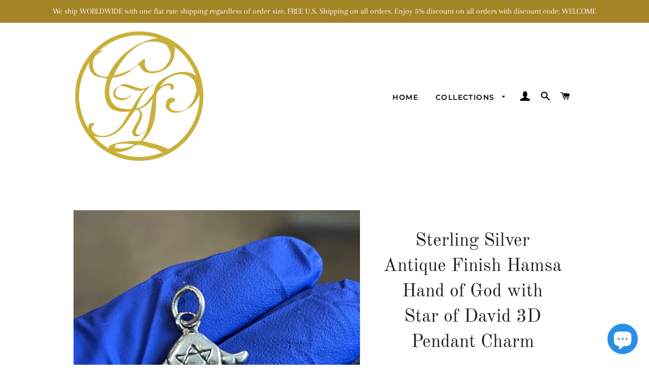

--- FILE ---
content_type: text/html; charset=utf-8
request_url: https://www.cklinternational.com/products/sterling-silver-antique-finish-hamsa-hand-of-god-with-star-of-david-3d-pendant-charm
body_size: 34985
content:
<!doctype html>
<html class="no-js" lang="en">
<head>

  <!-- Basic page needs ================================================== -->
  <meta charset="utf-8">
  <meta http-equiv="X-UA-Compatible" content="IE=edge,chrome=1">

  
    <link rel="shortcut icon" href="//www.cklinternational.com/cdn/shop/files/CKLjlogo-Gold_203d8153-ab42-476b-830f-e3ccd5d2b8e5_32x32.jpg?v=1614381714" type="image/png" />
  

  <!-- Title and description ================================================== -->
  <title>
  Sterling Silver Antique Finish Hamsa Hand of God with Star of David 3D &ndash; CKL INTERNATIONAL
  </title>

  
  <meta name="description" content="Sterling Silver Antique Finish Hamsa Hand of God with Star of David Pendant Charm Weight: approximately 2.1 grams ">
  

  <!-- Helpers ================================================== -->
  <!-- /snippets/social-meta-tags.liquid -->




<meta property="og:site_name" content="CKL INTERNATIONAL">
<meta property="og:url" content="https://www.cklinternational.com/products/sterling-silver-antique-finish-hamsa-hand-of-god-with-star-of-david-3d-pendant-charm">
<meta property="og:title" content="Sterling Silver Antique Finish Hamsa Hand of God with Star of David 3D">
<meta property="og:type" content="product">
<meta property="og:description" content="Sterling Silver Antique Finish Hamsa Hand of God with Star of David Pendant Charm Weight: approximately 2.1 grams ">

  <meta property="og:price:amount" content="45.00">
  <meta property="og:price:currency" content="USD">

<meta property="og:image" content="http://www.cklinternational.com/cdn/shop/products/image_e8c73cd0-5a66-4282-8fb1-fde9a8cce775_1200x1200.jpg?v=1629244831"><meta property="og:image" content="http://www.cklinternational.com/cdn/shop/products/image_7e4eecbc-61a7-4cc8-a021-d1fdace0264b_1200x1200.jpg?v=1629244834"><meta property="og:image" content="http://www.cklinternational.com/cdn/shop/products/image_38c24530-0d79-4473-990a-fcc14541fdb7_1200x1200.jpg?v=1629244838">
<meta property="og:image:secure_url" content="https://www.cklinternational.com/cdn/shop/products/image_e8c73cd0-5a66-4282-8fb1-fde9a8cce775_1200x1200.jpg?v=1629244831"><meta property="og:image:secure_url" content="https://www.cklinternational.com/cdn/shop/products/image_7e4eecbc-61a7-4cc8-a021-d1fdace0264b_1200x1200.jpg?v=1629244834"><meta property="og:image:secure_url" content="https://www.cklinternational.com/cdn/shop/products/image_38c24530-0d79-4473-990a-fcc14541fdb7_1200x1200.jpg?v=1629244838">


<meta name="twitter:card" content="summary_large_image">
<meta name="twitter:title" content="Sterling Silver Antique Finish Hamsa Hand of God with Star of David 3D">
<meta name="twitter:description" content="Sterling Silver Antique Finish Hamsa Hand of God with Star of David Pendant Charm Weight: approximately 2.1 grams ">

  <link rel="canonical" href="https://www.cklinternational.com/products/sterling-silver-antique-finish-hamsa-hand-of-god-with-star-of-david-3d-pendant-charm">
  <meta name="viewport" content="width=device-width,initial-scale=1,shrink-to-fit=no">
  <meta name="theme-color" content="#1f2021">

  <!-- CSS ================================================== -->
  <link href="//www.cklinternational.com/cdn/shop/t/6/assets/timber.scss.css?v=94494357617709013311759259497" rel="stylesheet" type="text/css" media="all" />
  <link href="//www.cklinternational.com/cdn/shop/t/6/assets/theme.scss.css?v=164278320006121485891759259497" rel="stylesheet" type="text/css" media="all" />

  <!-- Sections ================================================== -->
  <script>
    window.theme = window.theme || {};
    theme.strings = {
      zoomClose: "Close (Esc)",
      zoomPrev: "Previous (Left arrow key)",
      zoomNext: "Next (Right arrow key)",
      moneyFormat: "${{amount}}",
      addressError: "Error looking up that address",
      addressNoResults: "No results for that address",
      addressQueryLimit: "You have exceeded the Google API usage limit. Consider upgrading to a \u003ca href=\"https:\/\/developers.google.com\/maps\/premium\/usage-limits\"\u003ePremium Plan\u003c\/a\u003e.",
      authError: "There was a problem authenticating your Google Maps account.",
      cartEmpty: "Your cart is currently empty.",
      cartCookie: "Enable cookies to use the shopping cart",
      cartSavings: "You're saving [savings]",
      productSlideLabel: "Slide [slide_number] of [slide_max]."
    };
    theme.settings = {
      cartType: "page",
      gridType: null
    };
  </script>

  <script src="//www.cklinternational.com/cdn/shop/t/6/assets/jquery-2.2.3.min.js?v=58211863146907186831603389616" type="text/javascript"></script>

  <script src="//www.cklinternational.com/cdn/shop/t/6/assets/lazysizes.min.js?v=155223123402716617051603389617" async="async"></script>

  <script src="//www.cklinternational.com/cdn/shop/t/6/assets/theme.js?v=114295768192348641321603389629" defer="defer"></script>

  <!-- Header hook for plugins ================================================== -->
  <script>window.performance && window.performance.mark && window.performance.mark('shopify.content_for_header.start');</script><meta name="google-site-verification" content="xgMNrurR-rzgNA7-QmXaEsL_1oR-qBy_i4Bqkos6is8">
<meta name="google-site-verification" content="xgMNrurR-rzgNA7-QmXaEsL_1oR-qBy_i4Bqkos6is8">
<meta id="shopify-digital-wallet" name="shopify-digital-wallet" content="/19921645/digital_wallets/dialog">
<meta name="shopify-checkout-api-token" content="92fee3cbc6b4e14387d9c3ace8ae5b2d">
<link rel="alternate" hreflang="x-default" href="https://www.cklinternational.com/products/sterling-silver-antique-finish-hamsa-hand-of-god-with-star-of-david-3d-pendant-charm">
<link rel="alternate" hreflang="en" href="https://www.cklinternational.com/products/sterling-silver-antique-finish-hamsa-hand-of-god-with-star-of-david-3d-pendant-charm">
<link rel="alternate" hreflang="de" href="https://www.cklinternational.com/de/products/sterling-silver-antique-finish-hamsa-hand-of-god-with-star-of-david-3d-pendant-charm">
<link rel="alternate" hreflang="fr" href="https://www.cklinternational.com/fr/products/sterling-silver-antique-finish-hamsa-hand-of-god-with-star-of-david-3d-pendant-charm">
<link rel="alternate" hreflang="it" href="https://www.cklinternational.com/it/products/sterling-silver-antique-finish-hamsa-hand-of-god-with-star-of-david-3d-pendant-charm">
<link rel="alternate" hreflang="ja" href="https://www.cklinternational.com/ja/products/sterling-silver-antique-finish-hamsa-hand-of-god-with-star-of-david-3d-pendant-charm">
<link rel="alternate" hreflang="zh-Hant" href="https://www.cklinternational.com/zh/products/sterling-silver-antique-finish-hamsa-hand-of-god-with-star-of-david-3d-pendant-charm">
<link rel="alternate" hreflang="ar" href="https://www.cklinternational.com/ar/products/sterling-silver-antique-finish-hamsa-hand-of-god-with-star-of-david-3d-pendant-charm">
<link rel="alternate" hreflang="da" href="https://www.cklinternational.com/da/products/sterling-silver-antique-finish-hamsa-hand-of-god-with-star-of-david-3d-pendant-charm">
<link rel="alternate" hreflang="nl" href="https://www.cklinternational.com/nl/products/sterling-silver-antique-finish-hamsa-hand-of-god-with-star-of-david-3d-pendant-charm">
<link rel="alternate" hreflang="ga" href="https://www.cklinternational.com/ga/products/sterling-silver-antique-finish-hamsa-hand-of-god-with-star-of-david-3d-pendant-charm">
<link rel="alternate" hreflang="ko" href="https://www.cklinternational.com/ko/products/sterling-silver-antique-finish-hamsa-hand-of-god-with-star-of-david-3d-pendant-charm">
<link rel="alternate" hreflang="no" href="https://www.cklinternational.com/no/products/sterling-silver-antique-finish-hamsa-hand-of-god-with-star-of-david-3d-pendant-charm">
<link rel="alternate" hreflang="fi" href="https://www.cklinternational.com/fi/products/sterling-silver-antique-finish-hamsa-hand-of-god-with-star-of-david-3d-pendant-charm">
<link rel="alternate" hreflang="el" href="https://www.cklinternational.com/el/products/sterling-silver-antique-finish-hamsa-hand-of-god-with-star-of-david-3d-pendant-charm">
<link rel="alternate" hreflang="lb" href="https://www.cklinternational.com/lb/products/sterling-silver-antique-finish-hamsa-hand-of-god-with-star-of-david-3d-pendant-charm">
<link rel="alternate" hreflang="pl" href="https://www.cklinternational.com/pl/products/sterling-silver-antique-finish-hamsa-hand-of-god-with-star-of-david-3d-pendant-charm">
<link rel="alternate" hreflang="es" href="https://www.cklinternational.com/es/products/sterling-silver-antique-finish-hamsa-hand-of-god-with-star-of-david-3d-pendant-charm">
<link rel="alternate" hreflang="pt" href="https://www.cklinternational.com/pt/products/sterling-silver-antique-finish-hamsa-hand-of-god-with-star-of-david-3d-pendant-charm">
<link rel="alternate" hreflang="ru" href="https://www.cklinternational.com/ru/products/sterling-silver-antique-finish-hamsa-hand-of-god-with-star-of-david-3d-pendant-charm">
<link rel="alternate" hreflang="sv" href="https://www.cklinternational.com/sv/products/sterling-silver-antique-finish-hamsa-hand-of-god-with-star-of-david-3d-pendant-charm">
<link rel="alternate" hreflang="hu" href="https://www.cklinternational.com/hu/products/sterling-silver-antique-finish-hamsa-hand-of-god-with-star-of-david-3d-pendant-charm">
<link rel="alternate" hreflang="en-CA" href="https://www.cklinternational.com/en-ca/products/sterling-silver-antique-finish-hamsa-hand-of-god-with-star-of-david-3d-pendant-charm">
<link rel="alternate" hreflang="ar-CA" href="https://www.cklinternational.com/ar-ca/products/sterling-silver-antique-finish-hamsa-hand-of-god-with-star-of-david-3d-pendant-charm">
<link rel="alternate" hreflang="zh-Hant-CA" href="https://www.cklinternational.com/zh-ca/products/sterling-silver-antique-finish-hamsa-hand-of-god-with-star-of-david-3d-pendant-charm">
<link rel="alternate" hreflang="da-CA" href="https://www.cklinternational.com/da-ca/products/sterling-silver-antique-finish-hamsa-hand-of-god-with-star-of-david-3d-pendant-charm">
<link rel="alternate" hreflang="nl-CA" href="https://www.cklinternational.com/nl-ca/products/sterling-silver-antique-finish-hamsa-hand-of-god-with-star-of-david-3d-pendant-charm">
<link rel="alternate" hreflang="fi-CA" href="https://www.cklinternational.com/fi-ca/products/sterling-silver-antique-finish-hamsa-hand-of-god-with-star-of-david-3d-pendant-charm">
<link rel="alternate" hreflang="fr-CA" href="https://www.cklinternational.com/fr-ca/products/sterling-silver-antique-finish-hamsa-hand-of-god-with-star-of-david-3d-pendant-charm">
<link rel="alternate" hreflang="de-CA" href="https://www.cklinternational.com/de-ca/products/sterling-silver-antique-finish-hamsa-hand-of-god-with-star-of-david-3d-pendant-charm">
<link rel="alternate" hreflang="el-CA" href="https://www.cklinternational.com/el-ca/products/sterling-silver-antique-finish-hamsa-hand-of-god-with-star-of-david-3d-pendant-charm">
<link rel="alternate" hreflang="hu-CA" href="https://www.cklinternational.com/hu-ca/products/sterling-silver-antique-finish-hamsa-hand-of-god-with-star-of-david-3d-pendant-charm">
<link rel="alternate" hreflang="ga-CA" href="https://www.cklinternational.com/ga-ca/products/sterling-silver-antique-finish-hamsa-hand-of-god-with-star-of-david-3d-pendant-charm">
<link rel="alternate" hreflang="it-CA" href="https://www.cklinternational.com/it-ca/products/sterling-silver-antique-finish-hamsa-hand-of-god-with-star-of-david-3d-pendant-charm">
<link rel="alternate" hreflang="ja-CA" href="https://www.cklinternational.com/ja-ca/products/sterling-silver-antique-finish-hamsa-hand-of-god-with-star-of-david-3d-pendant-charm">
<link rel="alternate" hreflang="ko-CA" href="https://www.cklinternational.com/ko-ca/products/sterling-silver-antique-finish-hamsa-hand-of-god-with-star-of-david-3d-pendant-charm">
<link rel="alternate" hreflang="lb-CA" href="https://www.cklinternational.com/lb-ca/products/sterling-silver-antique-finish-hamsa-hand-of-god-with-star-of-david-3d-pendant-charm">
<link rel="alternate" hreflang="no-CA" href="https://www.cklinternational.com/no-ca/products/sterling-silver-antique-finish-hamsa-hand-of-god-with-star-of-david-3d-pendant-charm">
<link rel="alternate" hreflang="pl-CA" href="https://www.cklinternational.com/pl-ca/products/sterling-silver-antique-finish-hamsa-hand-of-god-with-star-of-david-3d-pendant-charm">
<link rel="alternate" hreflang="pt-CA" href="https://www.cklinternational.com/pt-ca/products/sterling-silver-antique-finish-hamsa-hand-of-god-with-star-of-david-3d-pendant-charm">
<link rel="alternate" hreflang="ru-CA" href="https://www.cklinternational.com/ru-ca/products/sterling-silver-antique-finish-hamsa-hand-of-god-with-star-of-david-3d-pendant-charm">
<link rel="alternate" hreflang="es-CA" href="https://www.cklinternational.com/es-ca/products/sterling-silver-antique-finish-hamsa-hand-of-god-with-star-of-david-3d-pendant-charm">
<link rel="alternate" hreflang="sv-CA" href="https://www.cklinternational.com/sv-ca/products/sterling-silver-antique-finish-hamsa-hand-of-god-with-star-of-david-3d-pendant-charm">
<link rel="alternate" hreflang="en-GB" href="https://www.cklinternational.com/en-gb/products/sterling-silver-antique-finish-hamsa-hand-of-god-with-star-of-david-3d-pendant-charm">
<link rel="alternate" hreflang="sv-GB" href="https://www.cklinternational.com/sv-gb/products/sterling-silver-antique-finish-hamsa-hand-of-god-with-star-of-david-3d-pendant-charm">
<link rel="alternate" hreflang="es-GB" href="https://www.cklinternational.com/es-gb/products/sterling-silver-antique-finish-hamsa-hand-of-god-with-star-of-david-3d-pendant-charm">
<link rel="alternate" hreflang="ru-GB" href="https://www.cklinternational.com/ru-gb/products/sterling-silver-antique-finish-hamsa-hand-of-god-with-star-of-david-3d-pendant-charm">
<link rel="alternate" hreflang="pt-GB" href="https://www.cklinternational.com/pt-gb/products/sterling-silver-antique-finish-hamsa-hand-of-god-with-star-of-david-3d-pendant-charm">
<link rel="alternate" hreflang="pl-GB" href="https://www.cklinternational.com/pl-gb/products/sterling-silver-antique-finish-hamsa-hand-of-god-with-star-of-david-3d-pendant-charm">
<link rel="alternate" hreflang="no-GB" href="https://www.cklinternational.com/no-gb/products/sterling-silver-antique-finish-hamsa-hand-of-god-with-star-of-david-3d-pendant-charm">
<link rel="alternate" hreflang="lb-GB" href="https://www.cklinternational.com/lb-gb/products/sterling-silver-antique-finish-hamsa-hand-of-god-with-star-of-david-3d-pendant-charm">
<link rel="alternate" hreflang="ko-GB" href="https://www.cklinternational.com/ko-gb/products/sterling-silver-antique-finish-hamsa-hand-of-god-with-star-of-david-3d-pendant-charm">
<link rel="alternate" hreflang="ja-GB" href="https://www.cklinternational.com/ja-gb/products/sterling-silver-antique-finish-hamsa-hand-of-god-with-star-of-david-3d-pendant-charm">
<link rel="alternate" hreflang="it-GB" href="https://www.cklinternational.com/it-gb/products/sterling-silver-antique-finish-hamsa-hand-of-god-with-star-of-david-3d-pendant-charm">
<link rel="alternate" hreflang="ar-GB" href="https://www.cklinternational.com/ar-gb/products/sterling-silver-antique-finish-hamsa-hand-of-god-with-star-of-david-3d-pendant-charm">
<link rel="alternate" hreflang="zh-Hant-GB" href="https://www.cklinternational.com/zh-gb/products/sterling-silver-antique-finish-hamsa-hand-of-god-with-star-of-david-3d-pendant-charm">
<link rel="alternate" hreflang="da-GB" href="https://www.cklinternational.com/da-gb/products/sterling-silver-antique-finish-hamsa-hand-of-god-with-star-of-david-3d-pendant-charm">
<link rel="alternate" hreflang="nl-GB" href="https://www.cklinternational.com/nl-gb/products/sterling-silver-antique-finish-hamsa-hand-of-god-with-star-of-david-3d-pendant-charm">
<link rel="alternate" hreflang="fi-GB" href="https://www.cklinternational.com/fi-gb/products/sterling-silver-antique-finish-hamsa-hand-of-god-with-star-of-david-3d-pendant-charm">
<link rel="alternate" hreflang="fr-GB" href="https://www.cklinternational.com/fr-gb/products/sterling-silver-antique-finish-hamsa-hand-of-god-with-star-of-david-3d-pendant-charm">
<link rel="alternate" hreflang="de-GB" href="https://www.cklinternational.com/de-gb/products/sterling-silver-antique-finish-hamsa-hand-of-god-with-star-of-david-3d-pendant-charm">
<link rel="alternate" hreflang="el-GB" href="https://www.cklinternational.com/el-gb/products/sterling-silver-antique-finish-hamsa-hand-of-god-with-star-of-david-3d-pendant-charm">
<link rel="alternate" hreflang="hu-GB" href="https://www.cklinternational.com/hu-gb/products/sterling-silver-antique-finish-hamsa-hand-of-god-with-star-of-david-3d-pendant-charm">
<link rel="alternate" hreflang="ga-GB" href="https://www.cklinternational.com/ga-gb/products/sterling-silver-antique-finish-hamsa-hand-of-god-with-star-of-david-3d-pendant-charm">
<link rel="alternate" hreflang="en-AU" href="https://www.cklinternational.com/en-au/products/sterling-silver-antique-finish-hamsa-hand-of-god-with-star-of-david-3d-pendant-charm">
<link rel="alternate" hreflang="sv-AU" href="https://www.cklinternational.com/sv-au/products/sterling-silver-antique-finish-hamsa-hand-of-god-with-star-of-david-3d-pendant-charm">
<link rel="alternate" hreflang="es-AU" href="https://www.cklinternational.com/es-au/products/sterling-silver-antique-finish-hamsa-hand-of-god-with-star-of-david-3d-pendant-charm">
<link rel="alternate" hreflang="ru-AU" href="https://www.cklinternational.com/ru-au/products/sterling-silver-antique-finish-hamsa-hand-of-god-with-star-of-david-3d-pendant-charm">
<link rel="alternate" hreflang="pt-AU" href="https://www.cklinternational.com/pt-au/products/sterling-silver-antique-finish-hamsa-hand-of-god-with-star-of-david-3d-pendant-charm">
<link rel="alternate" hreflang="pl-AU" href="https://www.cklinternational.com/pl-au/products/sterling-silver-antique-finish-hamsa-hand-of-god-with-star-of-david-3d-pendant-charm">
<link rel="alternate" hreflang="no-AU" href="https://www.cklinternational.com/no-au/products/sterling-silver-antique-finish-hamsa-hand-of-god-with-star-of-david-3d-pendant-charm">
<link rel="alternate" hreflang="lb-AU" href="https://www.cklinternational.com/lb-au/products/sterling-silver-antique-finish-hamsa-hand-of-god-with-star-of-david-3d-pendant-charm">
<link rel="alternate" hreflang="ko-AU" href="https://www.cklinternational.com/ko-au/products/sterling-silver-antique-finish-hamsa-hand-of-god-with-star-of-david-3d-pendant-charm">
<link rel="alternate" hreflang="ja-AU" href="https://www.cklinternational.com/ja-au/products/sterling-silver-antique-finish-hamsa-hand-of-god-with-star-of-david-3d-pendant-charm">
<link rel="alternate" hreflang="it-AU" href="https://www.cklinternational.com/it-au/products/sterling-silver-antique-finish-hamsa-hand-of-god-with-star-of-david-3d-pendant-charm">
<link rel="alternate" hreflang="ga-AU" href="https://www.cklinternational.com/ga-au/products/sterling-silver-antique-finish-hamsa-hand-of-god-with-star-of-david-3d-pendant-charm">
<link rel="alternate" hreflang="hu-AU" href="https://www.cklinternational.com/hu-au/products/sterling-silver-antique-finish-hamsa-hand-of-god-with-star-of-david-3d-pendant-charm">
<link rel="alternate" hreflang="el-AU" href="https://www.cklinternational.com/el-au/products/sterling-silver-antique-finish-hamsa-hand-of-god-with-star-of-david-3d-pendant-charm">
<link rel="alternate" hreflang="de-AU" href="https://www.cklinternational.com/de-au/products/sterling-silver-antique-finish-hamsa-hand-of-god-with-star-of-david-3d-pendant-charm">
<link rel="alternate" hreflang="fr-AU" href="https://www.cklinternational.com/fr-au/products/sterling-silver-antique-finish-hamsa-hand-of-god-with-star-of-david-3d-pendant-charm">
<link rel="alternate" hreflang="fi-AU" href="https://www.cklinternational.com/fi-au/products/sterling-silver-antique-finish-hamsa-hand-of-god-with-star-of-david-3d-pendant-charm">
<link rel="alternate" hreflang="nl-AU" href="https://www.cklinternational.com/nl-au/products/sterling-silver-antique-finish-hamsa-hand-of-god-with-star-of-david-3d-pendant-charm">
<link rel="alternate" hreflang="da-AU" href="https://www.cklinternational.com/da-au/products/sterling-silver-antique-finish-hamsa-hand-of-god-with-star-of-david-3d-pendant-charm">
<link rel="alternate" hreflang="zh-Hant-AU" href="https://www.cklinternational.com/zh-au/products/sterling-silver-antique-finish-hamsa-hand-of-god-with-star-of-david-3d-pendant-charm">
<link rel="alternate" hreflang="ar-AU" href="https://www.cklinternational.com/ar-au/products/sterling-silver-antique-finish-hamsa-hand-of-god-with-star-of-david-3d-pendant-charm">
<link rel="alternate" hreflang="en-DE" href="https://www.cklinternational.com/en-de/products/sterling-silver-antique-finish-hamsa-hand-of-god-with-star-of-david-3d-pendant-charm">
<link rel="alternate" hreflang="ar-DE" href="https://www.cklinternational.com/ar-de/products/sterling-silver-antique-finish-hamsa-hand-of-god-with-star-of-david-3d-pendant-charm">
<link rel="alternate" hreflang="zh-Hant-DE" href="https://www.cklinternational.com/zh-de/products/sterling-silver-antique-finish-hamsa-hand-of-god-with-star-of-david-3d-pendant-charm">
<link rel="alternate" hreflang="da-DE" href="https://www.cklinternational.com/da-de/products/sterling-silver-antique-finish-hamsa-hand-of-god-with-star-of-david-3d-pendant-charm">
<link rel="alternate" hreflang="nl-DE" href="https://www.cklinternational.com/nl-de/products/sterling-silver-antique-finish-hamsa-hand-of-god-with-star-of-david-3d-pendant-charm">
<link rel="alternate" hreflang="fi-DE" href="https://www.cklinternational.com/fi-de/products/sterling-silver-antique-finish-hamsa-hand-of-god-with-star-of-david-3d-pendant-charm">
<link rel="alternate" hreflang="fr-DE" href="https://www.cklinternational.com/fr-de/products/sterling-silver-antique-finish-hamsa-hand-of-god-with-star-of-david-3d-pendant-charm">
<link rel="alternate" hreflang="de-DE" href="https://www.cklinternational.com/de-de/products/sterling-silver-antique-finish-hamsa-hand-of-god-with-star-of-david-3d-pendant-charm">
<link rel="alternate" hreflang="el-DE" href="https://www.cklinternational.com/el-de/products/sterling-silver-antique-finish-hamsa-hand-of-god-with-star-of-david-3d-pendant-charm">
<link rel="alternate" hreflang="hu-DE" href="https://www.cklinternational.com/hu-de/products/sterling-silver-antique-finish-hamsa-hand-of-god-with-star-of-david-3d-pendant-charm">
<link rel="alternate" hreflang="ga-DE" href="https://www.cklinternational.com/ga-de/products/sterling-silver-antique-finish-hamsa-hand-of-god-with-star-of-david-3d-pendant-charm">
<link rel="alternate" hreflang="it-DE" href="https://www.cklinternational.com/it-de/products/sterling-silver-antique-finish-hamsa-hand-of-god-with-star-of-david-3d-pendant-charm">
<link rel="alternate" hreflang="ja-DE" href="https://www.cklinternational.com/ja-de/products/sterling-silver-antique-finish-hamsa-hand-of-god-with-star-of-david-3d-pendant-charm">
<link rel="alternate" hreflang="ko-DE" href="https://www.cklinternational.com/ko-de/products/sterling-silver-antique-finish-hamsa-hand-of-god-with-star-of-david-3d-pendant-charm">
<link rel="alternate" hreflang="lb-DE" href="https://www.cklinternational.com/lb-de/products/sterling-silver-antique-finish-hamsa-hand-of-god-with-star-of-david-3d-pendant-charm">
<link rel="alternate" hreflang="no-DE" href="https://www.cklinternational.com/no-de/products/sterling-silver-antique-finish-hamsa-hand-of-god-with-star-of-david-3d-pendant-charm">
<link rel="alternate" hreflang="pl-DE" href="https://www.cklinternational.com/pl-de/products/sterling-silver-antique-finish-hamsa-hand-of-god-with-star-of-david-3d-pendant-charm">
<link rel="alternate" hreflang="pt-DE" href="https://www.cklinternational.com/pt-de/products/sterling-silver-antique-finish-hamsa-hand-of-god-with-star-of-david-3d-pendant-charm">
<link rel="alternate" hreflang="ru-DE" href="https://www.cklinternational.com/ru-de/products/sterling-silver-antique-finish-hamsa-hand-of-god-with-star-of-david-3d-pendant-charm">
<link rel="alternate" hreflang="sv-DE" href="https://www.cklinternational.com/sv-de/products/sterling-silver-antique-finish-hamsa-hand-of-god-with-star-of-david-3d-pendant-charm">
<link rel="alternate" hreflang="es-DE" href="https://www.cklinternational.com/es-de/products/sterling-silver-antique-finish-hamsa-hand-of-god-with-star-of-david-3d-pendant-charm">
<link rel="alternate" hreflang="en-FR" href="https://www.cklinternational.com/en-fr/products/sterling-silver-antique-finish-hamsa-hand-of-god-with-star-of-david-3d-pendant-charm">
<link rel="alternate" hreflang="ar-FR" href="https://www.cklinternational.com/ar-fr/products/sterling-silver-antique-finish-hamsa-hand-of-god-with-star-of-david-3d-pendant-charm">
<link rel="alternate" hreflang="zh-Hant-FR" href="https://www.cklinternational.com/zh-fr/products/sterling-silver-antique-finish-hamsa-hand-of-god-with-star-of-david-3d-pendant-charm">
<link rel="alternate" hreflang="da-FR" href="https://www.cklinternational.com/da-fr/products/sterling-silver-antique-finish-hamsa-hand-of-god-with-star-of-david-3d-pendant-charm">
<link rel="alternate" hreflang="nl-FR" href="https://www.cklinternational.com/nl-fr/products/sterling-silver-antique-finish-hamsa-hand-of-god-with-star-of-david-3d-pendant-charm">
<link rel="alternate" hreflang="fi-FR" href="https://www.cklinternational.com/fi-fr/products/sterling-silver-antique-finish-hamsa-hand-of-god-with-star-of-david-3d-pendant-charm">
<link rel="alternate" hreflang="fr-FR" href="https://www.cklinternational.com/fr-fr/products/sterling-silver-antique-finish-hamsa-hand-of-god-with-star-of-david-3d-pendant-charm">
<link rel="alternate" hreflang="de-FR" href="https://www.cklinternational.com/de-fr/products/sterling-silver-antique-finish-hamsa-hand-of-god-with-star-of-david-3d-pendant-charm">
<link rel="alternate" hreflang="el-FR" href="https://www.cklinternational.com/el-fr/products/sterling-silver-antique-finish-hamsa-hand-of-god-with-star-of-david-3d-pendant-charm">
<link rel="alternate" hreflang="hu-FR" href="https://www.cklinternational.com/hu-fr/products/sterling-silver-antique-finish-hamsa-hand-of-god-with-star-of-david-3d-pendant-charm">
<link rel="alternate" hreflang="ga-FR" href="https://www.cklinternational.com/ga-fr/products/sterling-silver-antique-finish-hamsa-hand-of-god-with-star-of-david-3d-pendant-charm">
<link rel="alternate" hreflang="it-FR" href="https://www.cklinternational.com/it-fr/products/sterling-silver-antique-finish-hamsa-hand-of-god-with-star-of-david-3d-pendant-charm">
<link rel="alternate" hreflang="ja-FR" href="https://www.cklinternational.com/ja-fr/products/sterling-silver-antique-finish-hamsa-hand-of-god-with-star-of-david-3d-pendant-charm">
<link rel="alternate" hreflang="ko-FR" href="https://www.cklinternational.com/ko-fr/products/sterling-silver-antique-finish-hamsa-hand-of-god-with-star-of-david-3d-pendant-charm">
<link rel="alternate" hreflang="lb-FR" href="https://www.cklinternational.com/lb-fr/products/sterling-silver-antique-finish-hamsa-hand-of-god-with-star-of-david-3d-pendant-charm">
<link rel="alternate" hreflang="no-FR" href="https://www.cklinternational.com/no-fr/products/sterling-silver-antique-finish-hamsa-hand-of-god-with-star-of-david-3d-pendant-charm">
<link rel="alternate" hreflang="pl-FR" href="https://www.cklinternational.com/pl-fr/products/sterling-silver-antique-finish-hamsa-hand-of-god-with-star-of-david-3d-pendant-charm">
<link rel="alternate" hreflang="pt-FR" href="https://www.cklinternational.com/pt-fr/products/sterling-silver-antique-finish-hamsa-hand-of-god-with-star-of-david-3d-pendant-charm">
<link rel="alternate" hreflang="ru-FR" href="https://www.cklinternational.com/ru-fr/products/sterling-silver-antique-finish-hamsa-hand-of-god-with-star-of-david-3d-pendant-charm">
<link rel="alternate" hreflang="es-FR" href="https://www.cklinternational.com/es-fr/products/sterling-silver-antique-finish-hamsa-hand-of-god-with-star-of-david-3d-pendant-charm">
<link rel="alternate" hreflang="sv-FR" href="https://www.cklinternational.com/sv-fr/products/sterling-silver-antique-finish-hamsa-hand-of-god-with-star-of-david-3d-pendant-charm">
<link rel="alternate" hreflang="en-JP" href="https://www.cklinternational.com/en-jp/products/sterling-silver-antique-finish-hamsa-hand-of-god-with-star-of-david-3d-pendant-charm">
<link rel="alternate" hreflang="ja-JP" href="https://www.cklinternational.com/ja-jp/products/sterling-silver-antique-finish-hamsa-hand-of-god-with-star-of-david-3d-pendant-charm">
<link rel="alternate" hreflang="sv-JP" href="https://www.cklinternational.com/sv-jp/products/sterling-silver-antique-finish-hamsa-hand-of-god-with-star-of-david-3d-pendant-charm">
<link rel="alternate" hreflang="es-JP" href="https://www.cklinternational.com/es-jp/products/sterling-silver-antique-finish-hamsa-hand-of-god-with-star-of-david-3d-pendant-charm">
<link rel="alternate" hreflang="ru-JP" href="https://www.cklinternational.com/ru-jp/products/sterling-silver-antique-finish-hamsa-hand-of-god-with-star-of-david-3d-pendant-charm">
<link rel="alternate" hreflang="pt-JP" href="https://www.cklinternational.com/pt-jp/products/sterling-silver-antique-finish-hamsa-hand-of-god-with-star-of-david-3d-pendant-charm">
<link rel="alternate" hreflang="pl-JP" href="https://www.cklinternational.com/pl-jp/products/sterling-silver-antique-finish-hamsa-hand-of-god-with-star-of-david-3d-pendant-charm">
<link rel="alternate" hreflang="no-JP" href="https://www.cklinternational.com/no-jp/products/sterling-silver-antique-finish-hamsa-hand-of-god-with-star-of-david-3d-pendant-charm">
<link rel="alternate" hreflang="lb-JP" href="https://www.cklinternational.com/lb-jp/products/sterling-silver-antique-finish-hamsa-hand-of-god-with-star-of-david-3d-pendant-charm">
<link rel="alternate" hreflang="ko-JP" href="https://www.cklinternational.com/ko-jp/products/sterling-silver-antique-finish-hamsa-hand-of-god-with-star-of-david-3d-pendant-charm">
<link rel="alternate" hreflang="it-JP" href="https://www.cklinternational.com/it-jp/products/sterling-silver-antique-finish-hamsa-hand-of-god-with-star-of-david-3d-pendant-charm">
<link rel="alternate" hreflang="ga-JP" href="https://www.cklinternational.com/ga-jp/products/sterling-silver-antique-finish-hamsa-hand-of-god-with-star-of-david-3d-pendant-charm">
<link rel="alternate" hreflang="hu-JP" href="https://www.cklinternational.com/hu-jp/products/sterling-silver-antique-finish-hamsa-hand-of-god-with-star-of-david-3d-pendant-charm">
<link rel="alternate" hreflang="el-JP" href="https://www.cklinternational.com/el-jp/products/sterling-silver-antique-finish-hamsa-hand-of-god-with-star-of-david-3d-pendant-charm">
<link rel="alternate" hreflang="de-JP" href="https://www.cklinternational.com/de-jp/products/sterling-silver-antique-finish-hamsa-hand-of-god-with-star-of-david-3d-pendant-charm">
<link rel="alternate" hreflang="fr-JP" href="https://www.cklinternational.com/fr-jp/products/sterling-silver-antique-finish-hamsa-hand-of-god-with-star-of-david-3d-pendant-charm">
<link rel="alternate" hreflang="fi-JP" href="https://www.cklinternational.com/fi-jp/products/sterling-silver-antique-finish-hamsa-hand-of-god-with-star-of-david-3d-pendant-charm">
<link rel="alternate" hreflang="nl-JP" href="https://www.cklinternational.com/nl-jp/products/sterling-silver-antique-finish-hamsa-hand-of-god-with-star-of-david-3d-pendant-charm">
<link rel="alternate" hreflang="da-JP" href="https://www.cklinternational.com/da-jp/products/sterling-silver-antique-finish-hamsa-hand-of-god-with-star-of-david-3d-pendant-charm">
<link rel="alternate" hreflang="zh-Hant-JP" href="https://www.cklinternational.com/zh-jp/products/sterling-silver-antique-finish-hamsa-hand-of-god-with-star-of-david-3d-pendant-charm">
<link rel="alternate" hreflang="ar-JP" href="https://www.cklinternational.com/ar-jp/products/sterling-silver-antique-finish-hamsa-hand-of-god-with-star-of-david-3d-pendant-charm">
<link rel="alternate" hreflang="en-NL" href="https://www.cklinternational.com/en-nl/products/sterling-silver-antique-finish-hamsa-hand-of-god-with-star-of-david-3d-pendant-charm">
<link rel="alternate" hreflang="sv-NL" href="https://www.cklinternational.com/sv-nl/products/sterling-silver-antique-finish-hamsa-hand-of-god-with-star-of-david-3d-pendant-charm">
<link rel="alternate" hreflang="es-NL" href="https://www.cklinternational.com/es-nl/products/sterling-silver-antique-finish-hamsa-hand-of-god-with-star-of-david-3d-pendant-charm">
<link rel="alternate" hreflang="ru-NL" href="https://www.cklinternational.com/ru-nl/products/sterling-silver-antique-finish-hamsa-hand-of-god-with-star-of-david-3d-pendant-charm">
<link rel="alternate" hreflang="pt-NL" href="https://www.cklinternational.com/pt-nl/products/sterling-silver-antique-finish-hamsa-hand-of-god-with-star-of-david-3d-pendant-charm">
<link rel="alternate" hreflang="pl-NL" href="https://www.cklinternational.com/pl-nl/products/sterling-silver-antique-finish-hamsa-hand-of-god-with-star-of-david-3d-pendant-charm">
<link rel="alternate" hreflang="no-NL" href="https://www.cklinternational.com/no-nl/products/sterling-silver-antique-finish-hamsa-hand-of-god-with-star-of-david-3d-pendant-charm">
<link rel="alternate" hreflang="lb-NL" href="https://www.cklinternational.com/lb-nl/products/sterling-silver-antique-finish-hamsa-hand-of-god-with-star-of-david-3d-pendant-charm">
<link rel="alternate" hreflang="ko-NL" href="https://www.cklinternational.com/ko-nl/products/sterling-silver-antique-finish-hamsa-hand-of-god-with-star-of-david-3d-pendant-charm">
<link rel="alternate" hreflang="ja-NL" href="https://www.cklinternational.com/ja-nl/products/sterling-silver-antique-finish-hamsa-hand-of-god-with-star-of-david-3d-pendant-charm">
<link rel="alternate" hreflang="it-NL" href="https://www.cklinternational.com/it-nl/products/sterling-silver-antique-finish-hamsa-hand-of-god-with-star-of-david-3d-pendant-charm">
<link rel="alternate" hreflang="ga-NL" href="https://www.cklinternational.com/ga-nl/products/sterling-silver-antique-finish-hamsa-hand-of-god-with-star-of-david-3d-pendant-charm">
<link rel="alternate" hreflang="hu-NL" href="https://www.cklinternational.com/hu-nl/products/sterling-silver-antique-finish-hamsa-hand-of-god-with-star-of-david-3d-pendant-charm">
<link rel="alternate" hreflang="el-NL" href="https://www.cklinternational.com/el-nl/products/sterling-silver-antique-finish-hamsa-hand-of-god-with-star-of-david-3d-pendant-charm">
<link rel="alternate" hreflang="de-NL" href="https://www.cklinternational.com/de-nl/products/sterling-silver-antique-finish-hamsa-hand-of-god-with-star-of-david-3d-pendant-charm">
<link rel="alternate" hreflang="fr-NL" href="https://www.cklinternational.com/fr-nl/products/sterling-silver-antique-finish-hamsa-hand-of-god-with-star-of-david-3d-pendant-charm">
<link rel="alternate" hreflang="fi-NL" href="https://www.cklinternational.com/fi-nl/products/sterling-silver-antique-finish-hamsa-hand-of-god-with-star-of-david-3d-pendant-charm">
<link rel="alternate" hreflang="nl-NL" href="https://www.cklinternational.com/nl-nl/products/sterling-silver-antique-finish-hamsa-hand-of-god-with-star-of-david-3d-pendant-charm">
<link rel="alternate" hreflang="da-NL" href="https://www.cklinternational.com/da-nl/products/sterling-silver-antique-finish-hamsa-hand-of-god-with-star-of-david-3d-pendant-charm">
<link rel="alternate" hreflang="zh-Hant-NL" href="https://www.cklinternational.com/zh-nl/products/sterling-silver-antique-finish-hamsa-hand-of-god-with-star-of-david-3d-pendant-charm">
<link rel="alternate" hreflang="ar-NL" href="https://www.cklinternational.com/ar-nl/products/sterling-silver-antique-finish-hamsa-hand-of-god-with-star-of-david-3d-pendant-charm">
<link rel="alternate" hreflang="en-CH" href="https://www.cklinternational.com/en-ch/products/sterling-silver-antique-finish-hamsa-hand-of-god-with-star-of-david-3d-pendant-charm">
<link rel="alternate" hreflang="sv-CH" href="https://www.cklinternational.com/sv-ch/products/sterling-silver-antique-finish-hamsa-hand-of-god-with-star-of-david-3d-pendant-charm">
<link rel="alternate" hreflang="es-CH" href="https://www.cklinternational.com/es-ch/products/sterling-silver-antique-finish-hamsa-hand-of-god-with-star-of-david-3d-pendant-charm">
<link rel="alternate" hreflang="ru-CH" href="https://www.cklinternational.com/ru-ch/products/sterling-silver-antique-finish-hamsa-hand-of-god-with-star-of-david-3d-pendant-charm">
<link rel="alternate" hreflang="pt-CH" href="https://www.cklinternational.com/pt-ch/products/sterling-silver-antique-finish-hamsa-hand-of-god-with-star-of-david-3d-pendant-charm">
<link rel="alternate" hreflang="pl-CH" href="https://www.cklinternational.com/pl-ch/products/sterling-silver-antique-finish-hamsa-hand-of-god-with-star-of-david-3d-pendant-charm">
<link rel="alternate" hreflang="no-CH" href="https://www.cklinternational.com/no-ch/products/sterling-silver-antique-finish-hamsa-hand-of-god-with-star-of-david-3d-pendant-charm">
<link rel="alternate" hreflang="lb-CH" href="https://www.cklinternational.com/lb-ch/products/sterling-silver-antique-finish-hamsa-hand-of-god-with-star-of-david-3d-pendant-charm">
<link rel="alternate" hreflang="ko-CH" href="https://www.cklinternational.com/ko-ch/products/sterling-silver-antique-finish-hamsa-hand-of-god-with-star-of-david-3d-pendant-charm">
<link rel="alternate" hreflang="ja-CH" href="https://www.cklinternational.com/ja-ch/products/sterling-silver-antique-finish-hamsa-hand-of-god-with-star-of-david-3d-pendant-charm">
<link rel="alternate" hreflang="ar-CH" href="https://www.cklinternational.com/ar-ch/products/sterling-silver-antique-finish-hamsa-hand-of-god-with-star-of-david-3d-pendant-charm">
<link rel="alternate" hreflang="zh-Hant-CH" href="https://www.cklinternational.com/zh-ch/products/sterling-silver-antique-finish-hamsa-hand-of-god-with-star-of-david-3d-pendant-charm">
<link rel="alternate" hreflang="da-CH" href="https://www.cklinternational.com/da-ch/products/sterling-silver-antique-finish-hamsa-hand-of-god-with-star-of-david-3d-pendant-charm">
<link rel="alternate" hreflang="nl-CH" href="https://www.cklinternational.com/nl-ch/products/sterling-silver-antique-finish-hamsa-hand-of-god-with-star-of-david-3d-pendant-charm">
<link rel="alternate" hreflang="fi-CH" href="https://www.cklinternational.com/fi-ch/products/sterling-silver-antique-finish-hamsa-hand-of-god-with-star-of-david-3d-pendant-charm">
<link rel="alternate" hreflang="fr-CH" href="https://www.cklinternational.com/fr-ch/products/sterling-silver-antique-finish-hamsa-hand-of-god-with-star-of-david-3d-pendant-charm">
<link rel="alternate" hreflang="de-CH" href="https://www.cklinternational.com/de-ch/products/sterling-silver-antique-finish-hamsa-hand-of-god-with-star-of-david-3d-pendant-charm">
<link rel="alternate" hreflang="el-CH" href="https://www.cklinternational.com/el-ch/products/sterling-silver-antique-finish-hamsa-hand-of-god-with-star-of-david-3d-pendant-charm">
<link rel="alternate" hreflang="hu-CH" href="https://www.cklinternational.com/hu-ch/products/sterling-silver-antique-finish-hamsa-hand-of-god-with-star-of-david-3d-pendant-charm">
<link rel="alternate" hreflang="ga-CH" href="https://www.cklinternational.com/ga-ch/products/sterling-silver-antique-finish-hamsa-hand-of-god-with-star-of-david-3d-pendant-charm">
<link rel="alternate" hreflang="it-CH" href="https://www.cklinternational.com/it-ch/products/sterling-silver-antique-finish-hamsa-hand-of-god-with-star-of-david-3d-pendant-charm">
<link rel="alternate" hreflang="en-IT" href="https://www.cklinternational.com/en-it/products/sterling-silver-antique-finish-hamsa-hand-of-god-with-star-of-david-3d-pendant-charm">
<link rel="alternate" hreflang="ar-IT" href="https://www.cklinternational.com/ar-it/products/sterling-silver-antique-finish-hamsa-hand-of-god-with-star-of-david-3d-pendant-charm">
<link rel="alternate" hreflang="zh-Hant-IT" href="https://www.cklinternational.com/zh-it/products/sterling-silver-antique-finish-hamsa-hand-of-god-with-star-of-david-3d-pendant-charm">
<link rel="alternate" hreflang="da-IT" href="https://www.cklinternational.com/da-it/products/sterling-silver-antique-finish-hamsa-hand-of-god-with-star-of-david-3d-pendant-charm">
<link rel="alternate" hreflang="nl-IT" href="https://www.cklinternational.com/nl-it/products/sterling-silver-antique-finish-hamsa-hand-of-god-with-star-of-david-3d-pendant-charm">
<link rel="alternate" hreflang="sv-IT" href="https://www.cklinternational.com/sv-it/products/sterling-silver-antique-finish-hamsa-hand-of-god-with-star-of-david-3d-pendant-charm">
<link rel="alternate" hreflang="es-IT" href="https://www.cklinternational.com/es-it/products/sterling-silver-antique-finish-hamsa-hand-of-god-with-star-of-david-3d-pendant-charm">
<link rel="alternate" hreflang="ru-IT" href="https://www.cklinternational.com/ru-it/products/sterling-silver-antique-finish-hamsa-hand-of-god-with-star-of-david-3d-pendant-charm">
<link rel="alternate" hreflang="pt-IT" href="https://www.cklinternational.com/pt-it/products/sterling-silver-antique-finish-hamsa-hand-of-god-with-star-of-david-3d-pendant-charm">
<link rel="alternate" hreflang="pl-IT" href="https://www.cklinternational.com/pl-it/products/sterling-silver-antique-finish-hamsa-hand-of-god-with-star-of-david-3d-pendant-charm">
<link rel="alternate" hreflang="no-IT" href="https://www.cklinternational.com/no-it/products/sterling-silver-antique-finish-hamsa-hand-of-god-with-star-of-david-3d-pendant-charm">
<link rel="alternate" hreflang="lb-IT" href="https://www.cklinternational.com/lb-it/products/sterling-silver-antique-finish-hamsa-hand-of-god-with-star-of-david-3d-pendant-charm">
<link rel="alternate" hreflang="ko-IT" href="https://www.cklinternational.com/ko-it/products/sterling-silver-antique-finish-hamsa-hand-of-god-with-star-of-david-3d-pendant-charm">
<link rel="alternate" hreflang="ja-IT" href="https://www.cklinternational.com/ja-it/products/sterling-silver-antique-finish-hamsa-hand-of-god-with-star-of-david-3d-pendant-charm">
<link rel="alternate" hreflang="it-IT" href="https://www.cklinternational.com/it-it/products/sterling-silver-antique-finish-hamsa-hand-of-god-with-star-of-david-3d-pendant-charm">
<link rel="alternate" hreflang="ga-IT" href="https://www.cklinternational.com/ga-it/products/sterling-silver-antique-finish-hamsa-hand-of-god-with-star-of-david-3d-pendant-charm">
<link rel="alternate" hreflang="hu-IT" href="https://www.cklinternational.com/hu-it/products/sterling-silver-antique-finish-hamsa-hand-of-god-with-star-of-david-3d-pendant-charm">
<link rel="alternate" hreflang="el-IT" href="https://www.cklinternational.com/el-it/products/sterling-silver-antique-finish-hamsa-hand-of-god-with-star-of-david-3d-pendant-charm">
<link rel="alternate" hreflang="de-IT" href="https://www.cklinternational.com/de-it/products/sterling-silver-antique-finish-hamsa-hand-of-god-with-star-of-david-3d-pendant-charm">
<link rel="alternate" hreflang="fr-IT" href="https://www.cklinternational.com/fr-it/products/sterling-silver-antique-finish-hamsa-hand-of-god-with-star-of-david-3d-pendant-charm">
<link rel="alternate" hreflang="fi-IT" href="https://www.cklinternational.com/fi-it/products/sterling-silver-antique-finish-hamsa-hand-of-god-with-star-of-david-3d-pendant-charm">
<link rel="alternate" hreflang="en-NZ" href="https://www.cklinternational.com/en-nz/products/sterling-silver-antique-finish-hamsa-hand-of-god-with-star-of-david-3d-pendant-charm">
<link rel="alternate" hreflang="sv-NZ" href="https://www.cklinternational.com/sv-nz/products/sterling-silver-antique-finish-hamsa-hand-of-god-with-star-of-david-3d-pendant-charm">
<link rel="alternate" hreflang="es-NZ" href="https://www.cklinternational.com/es-nz/products/sterling-silver-antique-finish-hamsa-hand-of-god-with-star-of-david-3d-pendant-charm">
<link rel="alternate" hreflang="ru-NZ" href="https://www.cklinternational.com/ru-nz/products/sterling-silver-antique-finish-hamsa-hand-of-god-with-star-of-david-3d-pendant-charm">
<link rel="alternate" hreflang="pt-NZ" href="https://www.cklinternational.com/pt-nz/products/sterling-silver-antique-finish-hamsa-hand-of-god-with-star-of-david-3d-pendant-charm">
<link rel="alternate" hreflang="pl-NZ" href="https://www.cklinternational.com/pl-nz/products/sterling-silver-antique-finish-hamsa-hand-of-god-with-star-of-david-3d-pendant-charm">
<link rel="alternate" hreflang="no-NZ" href="https://www.cklinternational.com/no-nz/products/sterling-silver-antique-finish-hamsa-hand-of-god-with-star-of-david-3d-pendant-charm">
<link rel="alternate" hreflang="lb-NZ" href="https://www.cklinternational.com/lb-nz/products/sterling-silver-antique-finish-hamsa-hand-of-god-with-star-of-david-3d-pendant-charm">
<link rel="alternate" hreflang="ko-NZ" href="https://www.cklinternational.com/ko-nz/products/sterling-silver-antique-finish-hamsa-hand-of-god-with-star-of-david-3d-pendant-charm">
<link rel="alternate" hreflang="ja-NZ" href="https://www.cklinternational.com/ja-nz/products/sterling-silver-antique-finish-hamsa-hand-of-god-with-star-of-david-3d-pendant-charm">
<link rel="alternate" hreflang="it-NZ" href="https://www.cklinternational.com/it-nz/products/sterling-silver-antique-finish-hamsa-hand-of-god-with-star-of-david-3d-pendant-charm">
<link rel="alternate" hreflang="ga-NZ" href="https://www.cklinternational.com/ga-nz/products/sterling-silver-antique-finish-hamsa-hand-of-god-with-star-of-david-3d-pendant-charm">
<link rel="alternate" hreflang="hu-NZ" href="https://www.cklinternational.com/hu-nz/products/sterling-silver-antique-finish-hamsa-hand-of-god-with-star-of-david-3d-pendant-charm">
<link rel="alternate" hreflang="el-NZ" href="https://www.cklinternational.com/el-nz/products/sterling-silver-antique-finish-hamsa-hand-of-god-with-star-of-david-3d-pendant-charm">
<link rel="alternate" hreflang="de-NZ" href="https://www.cklinternational.com/de-nz/products/sterling-silver-antique-finish-hamsa-hand-of-god-with-star-of-david-3d-pendant-charm">
<link rel="alternate" hreflang="fr-NZ" href="https://www.cklinternational.com/fr-nz/products/sterling-silver-antique-finish-hamsa-hand-of-god-with-star-of-david-3d-pendant-charm">
<link rel="alternate" hreflang="fi-NZ" href="https://www.cklinternational.com/fi-nz/products/sterling-silver-antique-finish-hamsa-hand-of-god-with-star-of-david-3d-pendant-charm">
<link rel="alternate" hreflang="nl-NZ" href="https://www.cklinternational.com/nl-nz/products/sterling-silver-antique-finish-hamsa-hand-of-god-with-star-of-david-3d-pendant-charm">
<link rel="alternate" hreflang="da-NZ" href="https://www.cklinternational.com/da-nz/products/sterling-silver-antique-finish-hamsa-hand-of-god-with-star-of-david-3d-pendant-charm">
<link rel="alternate" hreflang="zh-Hant-NZ" href="https://www.cklinternational.com/zh-nz/products/sterling-silver-antique-finish-hamsa-hand-of-god-with-star-of-david-3d-pendant-charm">
<link rel="alternate" hreflang="ar-NZ" href="https://www.cklinternational.com/ar-nz/products/sterling-silver-antique-finish-hamsa-hand-of-god-with-star-of-david-3d-pendant-charm">
<link rel="alternate" hreflang="en-IE" href="https://www.cklinternational.com/en-ie/products/sterling-silver-antique-finish-hamsa-hand-of-god-with-star-of-david-3d-pendant-charm">
<link rel="alternate" hreflang="ar-IE" href="https://www.cklinternational.com/ar-ie/products/sterling-silver-antique-finish-hamsa-hand-of-god-with-star-of-david-3d-pendant-charm">
<link rel="alternate" hreflang="zh-Hant-IE" href="https://www.cklinternational.com/zh-ie/products/sterling-silver-antique-finish-hamsa-hand-of-god-with-star-of-david-3d-pendant-charm">
<link rel="alternate" hreflang="da-IE" href="https://www.cklinternational.com/da-ie/products/sterling-silver-antique-finish-hamsa-hand-of-god-with-star-of-david-3d-pendant-charm">
<link rel="alternate" hreflang="nl-IE" href="https://www.cklinternational.com/nl-ie/products/sterling-silver-antique-finish-hamsa-hand-of-god-with-star-of-david-3d-pendant-charm">
<link rel="alternate" hreflang="fi-IE" href="https://www.cklinternational.com/fi-ie/products/sterling-silver-antique-finish-hamsa-hand-of-god-with-star-of-david-3d-pendant-charm">
<link rel="alternate" hreflang="fr-IE" href="https://www.cklinternational.com/fr-ie/products/sterling-silver-antique-finish-hamsa-hand-of-god-with-star-of-david-3d-pendant-charm">
<link rel="alternate" hreflang="de-IE" href="https://www.cklinternational.com/de-ie/products/sterling-silver-antique-finish-hamsa-hand-of-god-with-star-of-david-3d-pendant-charm">
<link rel="alternate" hreflang="el-IE" href="https://www.cklinternational.com/el-ie/products/sterling-silver-antique-finish-hamsa-hand-of-god-with-star-of-david-3d-pendant-charm">
<link rel="alternate" hreflang="hu-IE" href="https://www.cklinternational.com/hu-ie/products/sterling-silver-antique-finish-hamsa-hand-of-god-with-star-of-david-3d-pendant-charm">
<link rel="alternate" hreflang="ga-IE" href="https://www.cklinternational.com/ga-ie/products/sterling-silver-antique-finish-hamsa-hand-of-god-with-star-of-david-3d-pendant-charm">
<link rel="alternate" hreflang="it-IE" href="https://www.cklinternational.com/it-ie/products/sterling-silver-antique-finish-hamsa-hand-of-god-with-star-of-david-3d-pendant-charm">
<link rel="alternate" hreflang="ja-IE" href="https://www.cklinternational.com/ja-ie/products/sterling-silver-antique-finish-hamsa-hand-of-god-with-star-of-david-3d-pendant-charm">
<link rel="alternate" hreflang="sv-IE" href="https://www.cklinternational.com/sv-ie/products/sterling-silver-antique-finish-hamsa-hand-of-god-with-star-of-david-3d-pendant-charm">
<link rel="alternate" hreflang="es-IE" href="https://www.cklinternational.com/es-ie/products/sterling-silver-antique-finish-hamsa-hand-of-god-with-star-of-david-3d-pendant-charm">
<link rel="alternate" hreflang="ru-IE" href="https://www.cklinternational.com/ru-ie/products/sterling-silver-antique-finish-hamsa-hand-of-god-with-star-of-david-3d-pendant-charm">
<link rel="alternate" hreflang="pt-IE" href="https://www.cklinternational.com/pt-ie/products/sterling-silver-antique-finish-hamsa-hand-of-god-with-star-of-david-3d-pendant-charm">
<link rel="alternate" hreflang="pl-IE" href="https://www.cklinternational.com/pl-ie/products/sterling-silver-antique-finish-hamsa-hand-of-god-with-star-of-david-3d-pendant-charm">
<link rel="alternate" hreflang="no-IE" href="https://www.cklinternational.com/no-ie/products/sterling-silver-antique-finish-hamsa-hand-of-god-with-star-of-david-3d-pendant-charm">
<link rel="alternate" hreflang="lb-IE" href="https://www.cklinternational.com/lb-ie/products/sterling-silver-antique-finish-hamsa-hand-of-god-with-star-of-david-3d-pendant-charm">
<link rel="alternate" hreflang="ko-IE" href="https://www.cklinternational.com/ko-ie/products/sterling-silver-antique-finish-hamsa-hand-of-god-with-star-of-david-3d-pendant-charm">
<link rel="alternate" hreflang="en-ES" href="https://www.cklinternational.com/en-es/products/sterling-silver-antique-finish-hamsa-hand-of-god-with-star-of-david-3d-pendant-charm">
<link rel="alternate" hreflang="ar-ES" href="https://www.cklinternational.com/ar-es/products/sterling-silver-antique-finish-hamsa-hand-of-god-with-star-of-david-3d-pendant-charm">
<link rel="alternate" hreflang="zh-Hant-ES" href="https://www.cklinternational.com/zh-es/products/sterling-silver-antique-finish-hamsa-hand-of-god-with-star-of-david-3d-pendant-charm">
<link rel="alternate" hreflang="da-ES" href="https://www.cklinternational.com/da-es/products/sterling-silver-antique-finish-hamsa-hand-of-god-with-star-of-david-3d-pendant-charm">
<link rel="alternate" hreflang="nl-ES" href="https://www.cklinternational.com/nl-es/products/sterling-silver-antique-finish-hamsa-hand-of-god-with-star-of-david-3d-pendant-charm">
<link rel="alternate" hreflang="fi-ES" href="https://www.cklinternational.com/fi-es/products/sterling-silver-antique-finish-hamsa-hand-of-god-with-star-of-david-3d-pendant-charm">
<link rel="alternate" hreflang="fr-ES" href="https://www.cklinternational.com/fr-es/products/sterling-silver-antique-finish-hamsa-hand-of-god-with-star-of-david-3d-pendant-charm">
<link rel="alternate" hreflang="de-ES" href="https://www.cklinternational.com/de-es/products/sterling-silver-antique-finish-hamsa-hand-of-god-with-star-of-david-3d-pendant-charm">
<link rel="alternate" hreflang="el-ES" href="https://www.cklinternational.com/el-es/products/sterling-silver-antique-finish-hamsa-hand-of-god-with-star-of-david-3d-pendant-charm">
<link rel="alternate" hreflang="hu-ES" href="https://www.cklinternational.com/hu-es/products/sterling-silver-antique-finish-hamsa-hand-of-god-with-star-of-david-3d-pendant-charm">
<link rel="alternate" hreflang="ga-ES" href="https://www.cklinternational.com/ga-es/products/sterling-silver-antique-finish-hamsa-hand-of-god-with-star-of-david-3d-pendant-charm">
<link rel="alternate" hreflang="it-ES" href="https://www.cklinternational.com/it-es/products/sterling-silver-antique-finish-hamsa-hand-of-god-with-star-of-david-3d-pendant-charm">
<link rel="alternate" hreflang="ja-ES" href="https://www.cklinternational.com/ja-es/products/sterling-silver-antique-finish-hamsa-hand-of-god-with-star-of-david-3d-pendant-charm">
<link rel="alternate" hreflang="ko-ES" href="https://www.cklinternational.com/ko-es/products/sterling-silver-antique-finish-hamsa-hand-of-god-with-star-of-david-3d-pendant-charm">
<link rel="alternate" hreflang="lb-ES" href="https://www.cklinternational.com/lb-es/products/sterling-silver-antique-finish-hamsa-hand-of-god-with-star-of-david-3d-pendant-charm">
<link rel="alternate" hreflang="no-ES" href="https://www.cklinternational.com/no-es/products/sterling-silver-antique-finish-hamsa-hand-of-god-with-star-of-david-3d-pendant-charm">
<link rel="alternate" hreflang="pl-ES" href="https://www.cklinternational.com/pl-es/products/sterling-silver-antique-finish-hamsa-hand-of-god-with-star-of-david-3d-pendant-charm">
<link rel="alternate" hreflang="pt-ES" href="https://www.cklinternational.com/pt-es/products/sterling-silver-antique-finish-hamsa-hand-of-god-with-star-of-david-3d-pendant-charm">
<link rel="alternate" hreflang="sv-ES" href="https://www.cklinternational.com/sv-es/products/sterling-silver-antique-finish-hamsa-hand-of-god-with-star-of-david-3d-pendant-charm">
<link rel="alternate" hreflang="es-ES" href="https://www.cklinternational.com/es-es/products/sterling-silver-antique-finish-hamsa-hand-of-god-with-star-of-david-3d-pendant-charm">
<link rel="alternate" hreflang="ru-ES" href="https://www.cklinternational.com/ru-es/products/sterling-silver-antique-finish-hamsa-hand-of-god-with-star-of-david-3d-pendant-charm">
<link rel="alternate" hreflang="en-MX" href="https://www.cklinternational.com/en-mx/products/sterling-silver-antique-finish-hamsa-hand-of-god-with-star-of-david-3d-pendant-charm">
<link rel="alternate" hreflang="sv-MX" href="https://www.cklinternational.com/sv-mx/products/sterling-silver-antique-finish-hamsa-hand-of-god-with-star-of-david-3d-pendant-charm">
<link rel="alternate" hreflang="es-MX" href="https://www.cklinternational.com/es-mx/products/sterling-silver-antique-finish-hamsa-hand-of-god-with-star-of-david-3d-pendant-charm">
<link rel="alternate" hreflang="ru-MX" href="https://www.cklinternational.com/ru-mx/products/sterling-silver-antique-finish-hamsa-hand-of-god-with-star-of-david-3d-pendant-charm">
<link rel="alternate" hreflang="pt-MX" href="https://www.cklinternational.com/pt-mx/products/sterling-silver-antique-finish-hamsa-hand-of-god-with-star-of-david-3d-pendant-charm">
<link rel="alternate" hreflang="pl-MX" href="https://www.cklinternational.com/pl-mx/products/sterling-silver-antique-finish-hamsa-hand-of-god-with-star-of-david-3d-pendant-charm">
<link rel="alternate" hreflang="no-MX" href="https://www.cklinternational.com/no-mx/products/sterling-silver-antique-finish-hamsa-hand-of-god-with-star-of-david-3d-pendant-charm">
<link rel="alternate" hreflang="lb-MX" href="https://www.cklinternational.com/lb-mx/products/sterling-silver-antique-finish-hamsa-hand-of-god-with-star-of-david-3d-pendant-charm">
<link rel="alternate" hreflang="ko-MX" href="https://www.cklinternational.com/ko-mx/products/sterling-silver-antique-finish-hamsa-hand-of-god-with-star-of-david-3d-pendant-charm">
<link rel="alternate" hreflang="ja-MX" href="https://www.cklinternational.com/ja-mx/products/sterling-silver-antique-finish-hamsa-hand-of-god-with-star-of-david-3d-pendant-charm">
<link rel="alternate" hreflang="it-MX" href="https://www.cklinternational.com/it-mx/products/sterling-silver-antique-finish-hamsa-hand-of-god-with-star-of-david-3d-pendant-charm">
<link rel="alternate" hreflang="ga-MX" href="https://www.cklinternational.com/ga-mx/products/sterling-silver-antique-finish-hamsa-hand-of-god-with-star-of-david-3d-pendant-charm">
<link rel="alternate" hreflang="hu-MX" href="https://www.cklinternational.com/hu-mx/products/sterling-silver-antique-finish-hamsa-hand-of-god-with-star-of-david-3d-pendant-charm">
<link rel="alternate" hreflang="ar-MX" href="https://www.cklinternational.com/ar-mx/products/sterling-silver-antique-finish-hamsa-hand-of-god-with-star-of-david-3d-pendant-charm">
<link rel="alternate" hreflang="zh-Hant-MX" href="https://www.cklinternational.com/zh-mx/products/sterling-silver-antique-finish-hamsa-hand-of-god-with-star-of-david-3d-pendant-charm">
<link rel="alternate" hreflang="da-MX" href="https://www.cklinternational.com/da-mx/products/sterling-silver-antique-finish-hamsa-hand-of-god-with-star-of-david-3d-pendant-charm">
<link rel="alternate" hreflang="nl-MX" href="https://www.cklinternational.com/nl-mx/products/sterling-silver-antique-finish-hamsa-hand-of-god-with-star-of-david-3d-pendant-charm">
<link rel="alternate" hreflang="fi-MX" href="https://www.cklinternational.com/fi-mx/products/sterling-silver-antique-finish-hamsa-hand-of-god-with-star-of-david-3d-pendant-charm">
<link rel="alternate" hreflang="fr-MX" href="https://www.cklinternational.com/fr-mx/products/sterling-silver-antique-finish-hamsa-hand-of-god-with-star-of-david-3d-pendant-charm">
<link rel="alternate" hreflang="de-MX" href="https://www.cklinternational.com/de-mx/products/sterling-silver-antique-finish-hamsa-hand-of-god-with-star-of-david-3d-pendant-charm">
<link rel="alternate" hreflang="el-MX" href="https://www.cklinternational.com/el-mx/products/sterling-silver-antique-finish-hamsa-hand-of-god-with-star-of-david-3d-pendant-charm">
<link rel="alternate" hreflang="en-SE" href="https://www.cklinternational.com/en-se/products/sterling-silver-antique-finish-hamsa-hand-of-god-with-star-of-david-3d-pendant-charm">
<link rel="alternate" hreflang="sv-SE" href="https://www.cklinternational.com/sv-se/products/sterling-silver-antique-finish-hamsa-hand-of-god-with-star-of-david-3d-pendant-charm">
<link rel="alternate" hreflang="es-SE" href="https://www.cklinternational.com/es-se/products/sterling-silver-antique-finish-hamsa-hand-of-god-with-star-of-david-3d-pendant-charm">
<link rel="alternate" hreflang="ru-SE" href="https://www.cklinternational.com/ru-se/products/sterling-silver-antique-finish-hamsa-hand-of-god-with-star-of-david-3d-pendant-charm">
<link rel="alternate" hreflang="pt-SE" href="https://www.cklinternational.com/pt-se/products/sterling-silver-antique-finish-hamsa-hand-of-god-with-star-of-david-3d-pendant-charm">
<link rel="alternate" hreflang="pl-SE" href="https://www.cklinternational.com/pl-se/products/sterling-silver-antique-finish-hamsa-hand-of-god-with-star-of-david-3d-pendant-charm">
<link rel="alternate" hreflang="no-SE" href="https://www.cklinternational.com/no-se/products/sterling-silver-antique-finish-hamsa-hand-of-god-with-star-of-david-3d-pendant-charm">
<link rel="alternate" hreflang="lb-SE" href="https://www.cklinternational.com/lb-se/products/sterling-silver-antique-finish-hamsa-hand-of-god-with-star-of-david-3d-pendant-charm">
<link rel="alternate" hreflang="ko-SE" href="https://www.cklinternational.com/ko-se/products/sterling-silver-antique-finish-hamsa-hand-of-god-with-star-of-david-3d-pendant-charm">
<link rel="alternate" hreflang="ja-SE" href="https://www.cklinternational.com/ja-se/products/sterling-silver-antique-finish-hamsa-hand-of-god-with-star-of-david-3d-pendant-charm">
<link rel="alternate" hreflang="it-SE" href="https://www.cklinternational.com/it-se/products/sterling-silver-antique-finish-hamsa-hand-of-god-with-star-of-david-3d-pendant-charm">
<link rel="alternate" hreflang="ga-SE" href="https://www.cklinternational.com/ga-se/products/sterling-silver-antique-finish-hamsa-hand-of-god-with-star-of-david-3d-pendant-charm">
<link rel="alternate" hreflang="hu-SE" href="https://www.cklinternational.com/hu-se/products/sterling-silver-antique-finish-hamsa-hand-of-god-with-star-of-david-3d-pendant-charm">
<link rel="alternate" hreflang="el-SE" href="https://www.cklinternational.com/el-se/products/sterling-silver-antique-finish-hamsa-hand-of-god-with-star-of-david-3d-pendant-charm">
<link rel="alternate" hreflang="de-SE" href="https://www.cklinternational.com/de-se/products/sterling-silver-antique-finish-hamsa-hand-of-god-with-star-of-david-3d-pendant-charm">
<link rel="alternate" hreflang="fr-SE" href="https://www.cklinternational.com/fr-se/products/sterling-silver-antique-finish-hamsa-hand-of-god-with-star-of-david-3d-pendant-charm">
<link rel="alternate" hreflang="fi-SE" href="https://www.cklinternational.com/fi-se/products/sterling-silver-antique-finish-hamsa-hand-of-god-with-star-of-david-3d-pendant-charm">
<link rel="alternate" hreflang="nl-SE" href="https://www.cklinternational.com/nl-se/products/sterling-silver-antique-finish-hamsa-hand-of-god-with-star-of-david-3d-pendant-charm">
<link rel="alternate" hreflang="da-SE" href="https://www.cklinternational.com/da-se/products/sterling-silver-antique-finish-hamsa-hand-of-god-with-star-of-david-3d-pendant-charm">
<link rel="alternate" hreflang="zh-Hant-SE" href="https://www.cklinternational.com/zh-se/products/sterling-silver-antique-finish-hamsa-hand-of-god-with-star-of-david-3d-pendant-charm">
<link rel="alternate" hreflang="ar-SE" href="https://www.cklinternational.com/ar-se/products/sterling-silver-antique-finish-hamsa-hand-of-god-with-star-of-david-3d-pendant-charm">
<link rel="alternate" hreflang="en-IL" href="https://www.cklinternational.com/en-il/products/sterling-silver-antique-finish-hamsa-hand-of-god-with-star-of-david-3d-pendant-charm">
<link rel="alternate" hreflang="ar-IL" href="https://www.cklinternational.com/ar-il/products/sterling-silver-antique-finish-hamsa-hand-of-god-with-star-of-david-3d-pendant-charm">
<link rel="alternate" hreflang="zh-Hant-IL" href="https://www.cklinternational.com/zh-il/products/sterling-silver-antique-finish-hamsa-hand-of-god-with-star-of-david-3d-pendant-charm">
<link rel="alternate" hreflang="da-IL" href="https://www.cklinternational.com/da-il/products/sterling-silver-antique-finish-hamsa-hand-of-god-with-star-of-david-3d-pendant-charm">
<link rel="alternate" hreflang="nl-IL" href="https://www.cklinternational.com/nl-il/products/sterling-silver-antique-finish-hamsa-hand-of-god-with-star-of-david-3d-pendant-charm">
<link rel="alternate" hreflang="fi-IL" href="https://www.cklinternational.com/fi-il/products/sterling-silver-antique-finish-hamsa-hand-of-god-with-star-of-david-3d-pendant-charm">
<link rel="alternate" hreflang="fr-IL" href="https://www.cklinternational.com/fr-il/products/sterling-silver-antique-finish-hamsa-hand-of-god-with-star-of-david-3d-pendant-charm">
<link rel="alternate" hreflang="de-IL" href="https://www.cklinternational.com/de-il/products/sterling-silver-antique-finish-hamsa-hand-of-god-with-star-of-david-3d-pendant-charm">
<link rel="alternate" hreflang="el-IL" href="https://www.cklinternational.com/el-il/products/sterling-silver-antique-finish-hamsa-hand-of-god-with-star-of-david-3d-pendant-charm">
<link rel="alternate" hreflang="hu-IL" href="https://www.cklinternational.com/hu-il/products/sterling-silver-antique-finish-hamsa-hand-of-god-with-star-of-david-3d-pendant-charm">
<link rel="alternate" hreflang="ga-IL" href="https://www.cklinternational.com/ga-il/products/sterling-silver-antique-finish-hamsa-hand-of-god-with-star-of-david-3d-pendant-charm">
<link rel="alternate" hreflang="it-IL" href="https://www.cklinternational.com/it-il/products/sterling-silver-antique-finish-hamsa-hand-of-god-with-star-of-david-3d-pendant-charm">
<link rel="alternate" hreflang="ja-IL" href="https://www.cklinternational.com/ja-il/products/sterling-silver-antique-finish-hamsa-hand-of-god-with-star-of-david-3d-pendant-charm">
<link rel="alternate" hreflang="ko-IL" href="https://www.cklinternational.com/ko-il/products/sterling-silver-antique-finish-hamsa-hand-of-god-with-star-of-david-3d-pendant-charm">
<link rel="alternate" hreflang="lb-IL" href="https://www.cklinternational.com/lb-il/products/sterling-silver-antique-finish-hamsa-hand-of-god-with-star-of-david-3d-pendant-charm">
<link rel="alternate" hreflang="no-IL" href="https://www.cklinternational.com/no-il/products/sterling-silver-antique-finish-hamsa-hand-of-god-with-star-of-david-3d-pendant-charm">
<link rel="alternate" hreflang="pl-IL" href="https://www.cklinternational.com/pl-il/products/sterling-silver-antique-finish-hamsa-hand-of-god-with-star-of-david-3d-pendant-charm">
<link rel="alternate" hreflang="pt-IL" href="https://www.cklinternational.com/pt-il/products/sterling-silver-antique-finish-hamsa-hand-of-god-with-star-of-david-3d-pendant-charm">
<link rel="alternate" hreflang="sv-IL" href="https://www.cklinternational.com/sv-il/products/sterling-silver-antique-finish-hamsa-hand-of-god-with-star-of-david-3d-pendant-charm">
<link rel="alternate" hreflang="es-IL" href="https://www.cklinternational.com/es-il/products/sterling-silver-antique-finish-hamsa-hand-of-god-with-star-of-david-3d-pendant-charm">
<link rel="alternate" hreflang="ru-IL" href="https://www.cklinternational.com/ru-il/products/sterling-silver-antique-finish-hamsa-hand-of-god-with-star-of-david-3d-pendant-charm">
<link rel="alternate" hreflang="en-SG" href="https://www.cklinternational.com/en-sg/products/sterling-silver-antique-finish-hamsa-hand-of-god-with-star-of-david-3d-pendant-charm">
<link rel="alternate" hreflang="sv-SG" href="https://www.cklinternational.com/sv-sg/products/sterling-silver-antique-finish-hamsa-hand-of-god-with-star-of-david-3d-pendant-charm">
<link rel="alternate" hreflang="es-SG" href="https://www.cklinternational.com/es-sg/products/sterling-silver-antique-finish-hamsa-hand-of-god-with-star-of-david-3d-pendant-charm">
<link rel="alternate" hreflang="ru-SG" href="https://www.cklinternational.com/ru-sg/products/sterling-silver-antique-finish-hamsa-hand-of-god-with-star-of-david-3d-pendant-charm">
<link rel="alternate" hreflang="pt-SG" href="https://www.cklinternational.com/pt-sg/products/sterling-silver-antique-finish-hamsa-hand-of-god-with-star-of-david-3d-pendant-charm">
<link rel="alternate" hreflang="pl-SG" href="https://www.cklinternational.com/pl-sg/products/sterling-silver-antique-finish-hamsa-hand-of-god-with-star-of-david-3d-pendant-charm">
<link rel="alternate" hreflang="no-SG" href="https://www.cklinternational.com/no-sg/products/sterling-silver-antique-finish-hamsa-hand-of-god-with-star-of-david-3d-pendant-charm">
<link rel="alternate" hreflang="lb-SG" href="https://www.cklinternational.com/lb-sg/products/sterling-silver-antique-finish-hamsa-hand-of-god-with-star-of-david-3d-pendant-charm">
<link rel="alternate" hreflang="ko-SG" href="https://www.cklinternational.com/ko-sg/products/sterling-silver-antique-finish-hamsa-hand-of-god-with-star-of-david-3d-pendant-charm">
<link rel="alternate" hreflang="ja-SG" href="https://www.cklinternational.com/ja-sg/products/sterling-silver-antique-finish-hamsa-hand-of-god-with-star-of-david-3d-pendant-charm">
<link rel="alternate" hreflang="it-SG" href="https://www.cklinternational.com/it-sg/products/sterling-silver-antique-finish-hamsa-hand-of-god-with-star-of-david-3d-pendant-charm">
<link rel="alternate" hreflang="ga-SG" href="https://www.cklinternational.com/ga-sg/products/sterling-silver-antique-finish-hamsa-hand-of-god-with-star-of-david-3d-pendant-charm">
<link rel="alternate" hreflang="hu-SG" href="https://www.cklinternational.com/hu-sg/products/sterling-silver-antique-finish-hamsa-hand-of-god-with-star-of-david-3d-pendant-charm">
<link rel="alternate" hreflang="el-SG" href="https://www.cklinternational.com/el-sg/products/sterling-silver-antique-finish-hamsa-hand-of-god-with-star-of-david-3d-pendant-charm">
<link rel="alternate" hreflang="de-SG" href="https://www.cklinternational.com/de-sg/products/sterling-silver-antique-finish-hamsa-hand-of-god-with-star-of-david-3d-pendant-charm">
<link rel="alternate" hreflang="fr-SG" href="https://www.cklinternational.com/fr-sg/products/sterling-silver-antique-finish-hamsa-hand-of-god-with-star-of-david-3d-pendant-charm">
<link rel="alternate" hreflang="fi-SG" href="https://www.cklinternational.com/fi-sg/products/sterling-silver-antique-finish-hamsa-hand-of-god-with-star-of-david-3d-pendant-charm">
<link rel="alternate" hreflang="nl-SG" href="https://www.cklinternational.com/nl-sg/products/sterling-silver-antique-finish-hamsa-hand-of-god-with-star-of-david-3d-pendant-charm">
<link rel="alternate" hreflang="da-SG" href="https://www.cklinternational.com/da-sg/products/sterling-silver-antique-finish-hamsa-hand-of-god-with-star-of-david-3d-pendant-charm">
<link rel="alternate" hreflang="zh-Hant-SG" href="https://www.cklinternational.com/zh-sg/products/sterling-silver-antique-finish-hamsa-hand-of-god-with-star-of-david-3d-pendant-charm">
<link rel="alternate" hreflang="ar-SG" href="https://www.cklinternational.com/ar-sg/products/sterling-silver-antique-finish-hamsa-hand-of-god-with-star-of-david-3d-pendant-charm">
<link rel="alternate" hreflang="en-HK" href="https://www.cklinternational.com/en-hk/products/sterling-silver-antique-finish-hamsa-hand-of-god-with-star-of-david-3d-pendant-charm">
<link rel="alternate" hreflang="ar-HK" href="https://www.cklinternational.com/ar-hk/products/sterling-silver-antique-finish-hamsa-hand-of-god-with-star-of-david-3d-pendant-charm">
<link rel="alternate" hreflang="zh-Hant-HK" href="https://www.cklinternational.com/zh-hk/products/sterling-silver-antique-finish-hamsa-hand-of-god-with-star-of-david-3d-pendant-charm">
<link rel="alternate" hreflang="da-HK" href="https://www.cklinternational.com/da-hk/products/sterling-silver-antique-finish-hamsa-hand-of-god-with-star-of-david-3d-pendant-charm">
<link rel="alternate" hreflang="nl-HK" href="https://www.cklinternational.com/nl-hk/products/sterling-silver-antique-finish-hamsa-hand-of-god-with-star-of-david-3d-pendant-charm">
<link rel="alternate" hreflang="fi-HK" href="https://www.cklinternational.com/fi-hk/products/sterling-silver-antique-finish-hamsa-hand-of-god-with-star-of-david-3d-pendant-charm">
<link rel="alternate" hreflang="fr-HK" href="https://www.cklinternational.com/fr-hk/products/sterling-silver-antique-finish-hamsa-hand-of-god-with-star-of-david-3d-pendant-charm">
<link rel="alternate" hreflang="de-HK" href="https://www.cklinternational.com/de-hk/products/sterling-silver-antique-finish-hamsa-hand-of-god-with-star-of-david-3d-pendant-charm">
<link rel="alternate" hreflang="el-HK" href="https://www.cklinternational.com/el-hk/products/sterling-silver-antique-finish-hamsa-hand-of-god-with-star-of-david-3d-pendant-charm">
<link rel="alternate" hreflang="hu-HK" href="https://www.cklinternational.com/hu-hk/products/sterling-silver-antique-finish-hamsa-hand-of-god-with-star-of-david-3d-pendant-charm">
<link rel="alternate" hreflang="ga-HK" href="https://www.cklinternational.com/ga-hk/products/sterling-silver-antique-finish-hamsa-hand-of-god-with-star-of-david-3d-pendant-charm">
<link rel="alternate" hreflang="it-HK" href="https://www.cklinternational.com/it-hk/products/sterling-silver-antique-finish-hamsa-hand-of-god-with-star-of-david-3d-pendant-charm">
<link rel="alternate" hreflang="ja-HK" href="https://www.cklinternational.com/ja-hk/products/sterling-silver-antique-finish-hamsa-hand-of-god-with-star-of-david-3d-pendant-charm">
<link rel="alternate" hreflang="ko-HK" href="https://www.cklinternational.com/ko-hk/products/sterling-silver-antique-finish-hamsa-hand-of-god-with-star-of-david-3d-pendant-charm">
<link rel="alternate" hreflang="lb-HK" href="https://www.cklinternational.com/lb-hk/products/sterling-silver-antique-finish-hamsa-hand-of-god-with-star-of-david-3d-pendant-charm">
<link rel="alternate" hreflang="no-HK" href="https://www.cklinternational.com/no-hk/products/sterling-silver-antique-finish-hamsa-hand-of-god-with-star-of-david-3d-pendant-charm">
<link rel="alternate" hreflang="pl-HK" href="https://www.cklinternational.com/pl-hk/products/sterling-silver-antique-finish-hamsa-hand-of-god-with-star-of-david-3d-pendant-charm">
<link rel="alternate" hreflang="pt-HK" href="https://www.cklinternational.com/pt-hk/products/sterling-silver-antique-finish-hamsa-hand-of-god-with-star-of-david-3d-pendant-charm">
<link rel="alternate" hreflang="ru-HK" href="https://www.cklinternational.com/ru-hk/products/sterling-silver-antique-finish-hamsa-hand-of-god-with-star-of-david-3d-pendant-charm">
<link rel="alternate" hreflang="es-HK" href="https://www.cklinternational.com/es-hk/products/sterling-silver-antique-finish-hamsa-hand-of-god-with-star-of-david-3d-pendant-charm">
<link rel="alternate" hreflang="sv-HK" href="https://www.cklinternational.com/sv-hk/products/sterling-silver-antique-finish-hamsa-hand-of-god-with-star-of-david-3d-pendant-charm">
<link rel="alternate" hreflang="en-BE" href="https://www.cklinternational.com/en-be/products/sterling-silver-antique-finish-hamsa-hand-of-god-with-star-of-david-3d-pendant-charm">
<link rel="alternate" hreflang="ar-BE" href="https://www.cklinternational.com/ar-be/products/sterling-silver-antique-finish-hamsa-hand-of-god-with-star-of-david-3d-pendant-charm">
<link rel="alternate" hreflang="zh-Hant-BE" href="https://www.cklinternational.com/zh-be/products/sterling-silver-antique-finish-hamsa-hand-of-god-with-star-of-david-3d-pendant-charm">
<link rel="alternate" hreflang="da-BE" href="https://www.cklinternational.com/da-be/products/sterling-silver-antique-finish-hamsa-hand-of-god-with-star-of-david-3d-pendant-charm">
<link rel="alternate" hreflang="nl-BE" href="https://www.cklinternational.com/nl-be/products/sterling-silver-antique-finish-hamsa-hand-of-god-with-star-of-david-3d-pendant-charm">
<link rel="alternate" hreflang="fi-BE" href="https://www.cklinternational.com/fi-be/products/sterling-silver-antique-finish-hamsa-hand-of-god-with-star-of-david-3d-pendant-charm">
<link rel="alternate" hreflang="fr-BE" href="https://www.cklinternational.com/fr-be/products/sterling-silver-antique-finish-hamsa-hand-of-god-with-star-of-david-3d-pendant-charm">
<link rel="alternate" hreflang="de-BE" href="https://www.cklinternational.com/de-be/products/sterling-silver-antique-finish-hamsa-hand-of-god-with-star-of-david-3d-pendant-charm">
<link rel="alternate" hreflang="el-BE" href="https://www.cklinternational.com/el-be/products/sterling-silver-antique-finish-hamsa-hand-of-god-with-star-of-david-3d-pendant-charm">
<link rel="alternate" hreflang="hu-BE" href="https://www.cklinternational.com/hu-be/products/sterling-silver-antique-finish-hamsa-hand-of-god-with-star-of-david-3d-pendant-charm">
<link rel="alternate" hreflang="ga-BE" href="https://www.cklinternational.com/ga-be/products/sterling-silver-antique-finish-hamsa-hand-of-god-with-star-of-david-3d-pendant-charm">
<link rel="alternate" hreflang="it-BE" href="https://www.cklinternational.com/it-be/products/sterling-silver-antique-finish-hamsa-hand-of-god-with-star-of-david-3d-pendant-charm">
<link rel="alternate" hreflang="ja-BE" href="https://www.cklinternational.com/ja-be/products/sterling-silver-antique-finish-hamsa-hand-of-god-with-star-of-david-3d-pendant-charm">
<link rel="alternate" hreflang="ko-BE" href="https://www.cklinternational.com/ko-be/products/sterling-silver-antique-finish-hamsa-hand-of-god-with-star-of-david-3d-pendant-charm">
<link rel="alternate" hreflang="lb-BE" href="https://www.cklinternational.com/lb-be/products/sterling-silver-antique-finish-hamsa-hand-of-god-with-star-of-david-3d-pendant-charm">
<link rel="alternate" hreflang="no-BE" href="https://www.cklinternational.com/no-be/products/sterling-silver-antique-finish-hamsa-hand-of-god-with-star-of-david-3d-pendant-charm">
<link rel="alternate" hreflang="pl-BE" href="https://www.cklinternational.com/pl-be/products/sterling-silver-antique-finish-hamsa-hand-of-god-with-star-of-david-3d-pendant-charm">
<link rel="alternate" hreflang="pt-BE" href="https://www.cklinternational.com/pt-be/products/sterling-silver-antique-finish-hamsa-hand-of-god-with-star-of-david-3d-pendant-charm">
<link rel="alternate" hreflang="ru-BE" href="https://www.cklinternational.com/ru-be/products/sterling-silver-antique-finish-hamsa-hand-of-god-with-star-of-david-3d-pendant-charm">
<link rel="alternate" hreflang="es-BE" href="https://www.cklinternational.com/es-be/products/sterling-silver-antique-finish-hamsa-hand-of-god-with-star-of-david-3d-pendant-charm">
<link rel="alternate" hreflang="sv-BE" href="https://www.cklinternational.com/sv-be/products/sterling-silver-antique-finish-hamsa-hand-of-god-with-star-of-david-3d-pendant-charm">
<link rel="alternate" hreflang="en-DK" href="https://www.cklinternational.com/en-dk/products/sterling-silver-antique-finish-hamsa-hand-of-god-with-star-of-david-3d-pendant-charm">
<link rel="alternate" hreflang="ar-DK" href="https://www.cklinternational.com/ar-dk/products/sterling-silver-antique-finish-hamsa-hand-of-god-with-star-of-david-3d-pendant-charm">
<link rel="alternate" hreflang="zh-Hant-DK" href="https://www.cklinternational.com/zh-dk/products/sterling-silver-antique-finish-hamsa-hand-of-god-with-star-of-david-3d-pendant-charm">
<link rel="alternate" hreflang="da-DK" href="https://www.cklinternational.com/da-dk/products/sterling-silver-antique-finish-hamsa-hand-of-god-with-star-of-david-3d-pendant-charm">
<link rel="alternate" hreflang="nl-DK" href="https://www.cklinternational.com/nl-dk/products/sterling-silver-antique-finish-hamsa-hand-of-god-with-star-of-david-3d-pendant-charm">
<link rel="alternate" hreflang="fi-DK" href="https://www.cklinternational.com/fi-dk/products/sterling-silver-antique-finish-hamsa-hand-of-god-with-star-of-david-3d-pendant-charm">
<link rel="alternate" hreflang="fr-DK" href="https://www.cklinternational.com/fr-dk/products/sterling-silver-antique-finish-hamsa-hand-of-god-with-star-of-david-3d-pendant-charm">
<link rel="alternate" hreflang="de-DK" href="https://www.cklinternational.com/de-dk/products/sterling-silver-antique-finish-hamsa-hand-of-god-with-star-of-david-3d-pendant-charm">
<link rel="alternate" hreflang="el-DK" href="https://www.cklinternational.com/el-dk/products/sterling-silver-antique-finish-hamsa-hand-of-god-with-star-of-david-3d-pendant-charm">
<link rel="alternate" hreflang="hu-DK" href="https://www.cklinternational.com/hu-dk/products/sterling-silver-antique-finish-hamsa-hand-of-god-with-star-of-david-3d-pendant-charm">
<link rel="alternate" hreflang="ga-DK" href="https://www.cklinternational.com/ga-dk/products/sterling-silver-antique-finish-hamsa-hand-of-god-with-star-of-david-3d-pendant-charm">
<link rel="alternate" hreflang="it-DK" href="https://www.cklinternational.com/it-dk/products/sterling-silver-antique-finish-hamsa-hand-of-god-with-star-of-david-3d-pendant-charm">
<link rel="alternate" hreflang="ja-DK" href="https://www.cklinternational.com/ja-dk/products/sterling-silver-antique-finish-hamsa-hand-of-god-with-star-of-david-3d-pendant-charm">
<link rel="alternate" hreflang="ko-DK" href="https://www.cklinternational.com/ko-dk/products/sterling-silver-antique-finish-hamsa-hand-of-god-with-star-of-david-3d-pendant-charm">
<link rel="alternate" hreflang="lb-DK" href="https://www.cklinternational.com/lb-dk/products/sterling-silver-antique-finish-hamsa-hand-of-god-with-star-of-david-3d-pendant-charm">
<link rel="alternate" hreflang="no-DK" href="https://www.cklinternational.com/no-dk/products/sterling-silver-antique-finish-hamsa-hand-of-god-with-star-of-david-3d-pendant-charm">
<link rel="alternate" hreflang="pl-DK" href="https://www.cklinternational.com/pl-dk/products/sterling-silver-antique-finish-hamsa-hand-of-god-with-star-of-david-3d-pendant-charm">
<link rel="alternate" hreflang="sv-DK" href="https://www.cklinternational.com/sv-dk/products/sterling-silver-antique-finish-hamsa-hand-of-god-with-star-of-david-3d-pendant-charm">
<link rel="alternate" hreflang="es-DK" href="https://www.cklinternational.com/es-dk/products/sterling-silver-antique-finish-hamsa-hand-of-god-with-star-of-david-3d-pendant-charm">
<link rel="alternate" hreflang="ru-DK" href="https://www.cklinternational.com/ru-dk/products/sterling-silver-antique-finish-hamsa-hand-of-god-with-star-of-david-3d-pendant-charm">
<link rel="alternate" hreflang="pt-DK" href="https://www.cklinternational.com/pt-dk/products/sterling-silver-antique-finish-hamsa-hand-of-god-with-star-of-david-3d-pendant-charm">
<link rel="alternate" hreflang="en-KR" href="https://www.cklinternational.com/en-kr/products/sterling-silver-antique-finish-hamsa-hand-of-god-with-star-of-david-3d-pendant-charm">
<link rel="alternate" hreflang="sv-KR" href="https://www.cklinternational.com/sv-kr/products/sterling-silver-antique-finish-hamsa-hand-of-god-with-star-of-david-3d-pendant-charm">
<link rel="alternate" hreflang="es-KR" href="https://www.cklinternational.com/es-kr/products/sterling-silver-antique-finish-hamsa-hand-of-god-with-star-of-david-3d-pendant-charm">
<link rel="alternate" hreflang="ru-KR" href="https://www.cklinternational.com/ru-kr/products/sterling-silver-antique-finish-hamsa-hand-of-god-with-star-of-david-3d-pendant-charm">
<link rel="alternate" hreflang="pt-KR" href="https://www.cklinternational.com/pt-kr/products/sterling-silver-antique-finish-hamsa-hand-of-god-with-star-of-david-3d-pendant-charm">
<link rel="alternate" hreflang="pl-KR" href="https://www.cklinternational.com/pl-kr/products/sterling-silver-antique-finish-hamsa-hand-of-god-with-star-of-david-3d-pendant-charm">
<link rel="alternate" hreflang="no-KR" href="https://www.cklinternational.com/no-kr/products/sterling-silver-antique-finish-hamsa-hand-of-god-with-star-of-david-3d-pendant-charm">
<link rel="alternate" hreflang="lb-KR" href="https://www.cklinternational.com/lb-kr/products/sterling-silver-antique-finish-hamsa-hand-of-god-with-star-of-david-3d-pendant-charm">
<link rel="alternate" hreflang="ko-KR" href="https://www.cklinternational.com/ko-kr/products/sterling-silver-antique-finish-hamsa-hand-of-god-with-star-of-david-3d-pendant-charm">
<link rel="alternate" hreflang="ja-KR" href="https://www.cklinternational.com/ja-kr/products/sterling-silver-antique-finish-hamsa-hand-of-god-with-star-of-david-3d-pendant-charm">
<link rel="alternate" hreflang="it-KR" href="https://www.cklinternational.com/it-kr/products/sterling-silver-antique-finish-hamsa-hand-of-god-with-star-of-david-3d-pendant-charm">
<link rel="alternate" hreflang="ga-KR" href="https://www.cklinternational.com/ga-kr/products/sterling-silver-antique-finish-hamsa-hand-of-god-with-star-of-david-3d-pendant-charm">
<link rel="alternate" hreflang="hu-KR" href="https://www.cklinternational.com/hu-kr/products/sterling-silver-antique-finish-hamsa-hand-of-god-with-star-of-david-3d-pendant-charm">
<link rel="alternate" hreflang="el-KR" href="https://www.cklinternational.com/el-kr/products/sterling-silver-antique-finish-hamsa-hand-of-god-with-star-of-david-3d-pendant-charm">
<link rel="alternate" hreflang="de-KR" href="https://www.cklinternational.com/de-kr/products/sterling-silver-antique-finish-hamsa-hand-of-god-with-star-of-david-3d-pendant-charm">
<link rel="alternate" hreflang="fr-KR" href="https://www.cklinternational.com/fr-kr/products/sterling-silver-antique-finish-hamsa-hand-of-god-with-star-of-david-3d-pendant-charm">
<link rel="alternate" hreflang="fi-KR" href="https://www.cklinternational.com/fi-kr/products/sterling-silver-antique-finish-hamsa-hand-of-god-with-star-of-david-3d-pendant-charm">
<link rel="alternate" hreflang="nl-KR" href="https://www.cklinternational.com/nl-kr/products/sterling-silver-antique-finish-hamsa-hand-of-god-with-star-of-david-3d-pendant-charm">
<link rel="alternate" hreflang="da-KR" href="https://www.cklinternational.com/da-kr/products/sterling-silver-antique-finish-hamsa-hand-of-god-with-star-of-david-3d-pendant-charm">
<link rel="alternate" hreflang="zh-Hant-KR" href="https://www.cklinternational.com/zh-kr/products/sterling-silver-antique-finish-hamsa-hand-of-god-with-star-of-david-3d-pendant-charm">
<link rel="alternate" hreflang="ar-KR" href="https://www.cklinternational.com/ar-kr/products/sterling-silver-antique-finish-hamsa-hand-of-god-with-star-of-david-3d-pendant-charm">
<link rel="alternate" hreflang="en-NO" href="https://www.cklinternational.com/en-no/products/sterling-silver-antique-finish-hamsa-hand-of-god-with-star-of-david-3d-pendant-charm">
<link rel="alternate" hreflang="ar-NO" href="https://www.cklinternational.com/ar-no/products/sterling-silver-antique-finish-hamsa-hand-of-god-with-star-of-david-3d-pendant-charm">
<link rel="alternate" hreflang="zh-Hant-NO" href="https://www.cklinternational.com/zh-no/products/sterling-silver-antique-finish-hamsa-hand-of-god-with-star-of-david-3d-pendant-charm">
<link rel="alternate" hreflang="da-NO" href="https://www.cklinternational.com/da-no/products/sterling-silver-antique-finish-hamsa-hand-of-god-with-star-of-david-3d-pendant-charm">
<link rel="alternate" hreflang="sv-NO" href="https://www.cklinternational.com/sv-no/products/sterling-silver-antique-finish-hamsa-hand-of-god-with-star-of-david-3d-pendant-charm">
<link rel="alternate" hreflang="es-NO" href="https://www.cklinternational.com/es-no/products/sterling-silver-antique-finish-hamsa-hand-of-god-with-star-of-david-3d-pendant-charm">
<link rel="alternate" hreflang="ru-NO" href="https://www.cklinternational.com/ru-no/products/sterling-silver-antique-finish-hamsa-hand-of-god-with-star-of-david-3d-pendant-charm">
<link rel="alternate" hreflang="pt-NO" href="https://www.cklinternational.com/pt-no/products/sterling-silver-antique-finish-hamsa-hand-of-god-with-star-of-david-3d-pendant-charm">
<link rel="alternate" hreflang="pl-NO" href="https://www.cklinternational.com/pl-no/products/sterling-silver-antique-finish-hamsa-hand-of-god-with-star-of-david-3d-pendant-charm">
<link rel="alternate" hreflang="no-NO" href="https://www.cklinternational.com/no-no/products/sterling-silver-antique-finish-hamsa-hand-of-god-with-star-of-david-3d-pendant-charm">
<link rel="alternate" hreflang="lb-NO" href="https://www.cklinternational.com/lb-no/products/sterling-silver-antique-finish-hamsa-hand-of-god-with-star-of-david-3d-pendant-charm">
<link rel="alternate" hreflang="ko-NO" href="https://www.cklinternational.com/ko-no/products/sterling-silver-antique-finish-hamsa-hand-of-god-with-star-of-david-3d-pendant-charm">
<link rel="alternate" hreflang="ja-NO" href="https://www.cklinternational.com/ja-no/products/sterling-silver-antique-finish-hamsa-hand-of-god-with-star-of-david-3d-pendant-charm">
<link rel="alternate" hreflang="it-NO" href="https://www.cklinternational.com/it-no/products/sterling-silver-antique-finish-hamsa-hand-of-god-with-star-of-david-3d-pendant-charm">
<link rel="alternate" hreflang="ga-NO" href="https://www.cklinternational.com/ga-no/products/sterling-silver-antique-finish-hamsa-hand-of-god-with-star-of-david-3d-pendant-charm">
<link rel="alternate" hreflang="hu-NO" href="https://www.cklinternational.com/hu-no/products/sterling-silver-antique-finish-hamsa-hand-of-god-with-star-of-david-3d-pendant-charm">
<link rel="alternate" hreflang="el-NO" href="https://www.cklinternational.com/el-no/products/sterling-silver-antique-finish-hamsa-hand-of-god-with-star-of-david-3d-pendant-charm">
<link rel="alternate" hreflang="de-NO" href="https://www.cklinternational.com/de-no/products/sterling-silver-antique-finish-hamsa-hand-of-god-with-star-of-david-3d-pendant-charm">
<link rel="alternate" hreflang="fr-NO" href="https://www.cklinternational.com/fr-no/products/sterling-silver-antique-finish-hamsa-hand-of-god-with-star-of-david-3d-pendant-charm">
<link rel="alternate" hreflang="fi-NO" href="https://www.cklinternational.com/fi-no/products/sterling-silver-antique-finish-hamsa-hand-of-god-with-star-of-david-3d-pendant-charm">
<link rel="alternate" hreflang="nl-NO" href="https://www.cklinternational.com/nl-no/products/sterling-silver-antique-finish-hamsa-hand-of-god-with-star-of-david-3d-pendant-charm">
<link rel="alternate" hreflang="en-AE" href="https://www.cklinternational.com/en-ae/products/sterling-silver-antique-finish-hamsa-hand-of-god-with-star-of-david-3d-pendant-charm">
<link rel="alternate" hreflang="sv-AE" href="https://www.cklinternational.com/sv-ae/products/sterling-silver-antique-finish-hamsa-hand-of-god-with-star-of-david-3d-pendant-charm">
<link rel="alternate" hreflang="es-AE" href="https://www.cklinternational.com/es-ae/products/sterling-silver-antique-finish-hamsa-hand-of-god-with-star-of-david-3d-pendant-charm">
<link rel="alternate" hreflang="ru-AE" href="https://www.cklinternational.com/ru-ae/products/sterling-silver-antique-finish-hamsa-hand-of-god-with-star-of-david-3d-pendant-charm">
<link rel="alternate" hreflang="pt-AE" href="https://www.cklinternational.com/pt-ae/products/sterling-silver-antique-finish-hamsa-hand-of-god-with-star-of-david-3d-pendant-charm">
<link rel="alternate" hreflang="pl-AE" href="https://www.cklinternational.com/pl-ae/products/sterling-silver-antique-finish-hamsa-hand-of-god-with-star-of-david-3d-pendant-charm">
<link rel="alternate" hreflang="no-AE" href="https://www.cklinternational.com/no-ae/products/sterling-silver-antique-finish-hamsa-hand-of-god-with-star-of-david-3d-pendant-charm">
<link rel="alternate" hreflang="lb-AE" href="https://www.cklinternational.com/lb-ae/products/sterling-silver-antique-finish-hamsa-hand-of-god-with-star-of-david-3d-pendant-charm">
<link rel="alternate" hreflang="ko-AE" href="https://www.cklinternational.com/ko-ae/products/sterling-silver-antique-finish-hamsa-hand-of-god-with-star-of-david-3d-pendant-charm">
<link rel="alternate" hreflang="ja-AE" href="https://www.cklinternational.com/ja-ae/products/sterling-silver-antique-finish-hamsa-hand-of-god-with-star-of-david-3d-pendant-charm">
<link rel="alternate" hreflang="it-AE" href="https://www.cklinternational.com/it-ae/products/sterling-silver-antique-finish-hamsa-hand-of-god-with-star-of-david-3d-pendant-charm">
<link rel="alternate" hreflang="ga-AE" href="https://www.cklinternational.com/ga-ae/products/sterling-silver-antique-finish-hamsa-hand-of-god-with-star-of-david-3d-pendant-charm">
<link rel="alternate" hreflang="hu-AE" href="https://www.cklinternational.com/hu-ae/products/sterling-silver-antique-finish-hamsa-hand-of-god-with-star-of-david-3d-pendant-charm">
<link rel="alternate" hreflang="el-AE" href="https://www.cklinternational.com/el-ae/products/sterling-silver-antique-finish-hamsa-hand-of-god-with-star-of-david-3d-pendant-charm">
<link rel="alternate" hreflang="de-AE" href="https://www.cklinternational.com/de-ae/products/sterling-silver-antique-finish-hamsa-hand-of-god-with-star-of-david-3d-pendant-charm">
<link rel="alternate" hreflang="fr-AE" href="https://www.cklinternational.com/fr-ae/products/sterling-silver-antique-finish-hamsa-hand-of-god-with-star-of-david-3d-pendant-charm">
<link rel="alternate" hreflang="fi-AE" href="https://www.cklinternational.com/fi-ae/products/sterling-silver-antique-finish-hamsa-hand-of-god-with-star-of-david-3d-pendant-charm">
<link rel="alternate" hreflang="nl-AE" href="https://www.cklinternational.com/nl-ae/products/sterling-silver-antique-finish-hamsa-hand-of-god-with-star-of-david-3d-pendant-charm">
<link rel="alternate" hreflang="da-AE" href="https://www.cklinternational.com/da-ae/products/sterling-silver-antique-finish-hamsa-hand-of-god-with-star-of-david-3d-pendant-charm">
<link rel="alternate" hreflang="zh-Hant-AE" href="https://www.cklinternational.com/zh-ae/products/sterling-silver-antique-finish-hamsa-hand-of-god-with-star-of-david-3d-pendant-charm">
<link rel="alternate" hreflang="ar-AE" href="https://www.cklinternational.com/ar-ae/products/sterling-silver-antique-finish-hamsa-hand-of-god-with-star-of-david-3d-pendant-charm">
<link rel="alternate" hreflang="en-AT" href="https://www.cklinternational.com/en-at/products/sterling-silver-antique-finish-hamsa-hand-of-god-with-star-of-david-3d-pendant-charm">
<link rel="alternate" hreflang="ar-AT" href="https://www.cklinternational.com/ar-at/products/sterling-silver-antique-finish-hamsa-hand-of-god-with-star-of-david-3d-pendant-charm">
<link rel="alternate" hreflang="zh-Hant-AT" href="https://www.cklinternational.com/zh-at/products/sterling-silver-antique-finish-hamsa-hand-of-god-with-star-of-david-3d-pendant-charm">
<link rel="alternate" hreflang="da-AT" href="https://www.cklinternational.com/da-at/products/sterling-silver-antique-finish-hamsa-hand-of-god-with-star-of-david-3d-pendant-charm">
<link rel="alternate" hreflang="nl-AT" href="https://www.cklinternational.com/nl-at/products/sterling-silver-antique-finish-hamsa-hand-of-god-with-star-of-david-3d-pendant-charm">
<link rel="alternate" hreflang="fi-AT" href="https://www.cklinternational.com/fi-at/products/sterling-silver-antique-finish-hamsa-hand-of-god-with-star-of-david-3d-pendant-charm">
<link rel="alternate" hreflang="fr-AT" href="https://www.cklinternational.com/fr-at/products/sterling-silver-antique-finish-hamsa-hand-of-god-with-star-of-david-3d-pendant-charm">
<link rel="alternate" hreflang="de-AT" href="https://www.cklinternational.com/de-at/products/sterling-silver-antique-finish-hamsa-hand-of-god-with-star-of-david-3d-pendant-charm">
<link rel="alternate" hreflang="el-AT" href="https://www.cklinternational.com/el-at/products/sterling-silver-antique-finish-hamsa-hand-of-god-with-star-of-david-3d-pendant-charm">
<link rel="alternate" hreflang="hu-AT" href="https://www.cklinternational.com/hu-at/products/sterling-silver-antique-finish-hamsa-hand-of-god-with-star-of-david-3d-pendant-charm">
<link rel="alternate" hreflang="ga-AT" href="https://www.cklinternational.com/ga-at/products/sterling-silver-antique-finish-hamsa-hand-of-god-with-star-of-david-3d-pendant-charm">
<link rel="alternate" hreflang="it-AT" href="https://www.cklinternational.com/it-at/products/sterling-silver-antique-finish-hamsa-hand-of-god-with-star-of-david-3d-pendant-charm">
<link rel="alternate" hreflang="ja-AT" href="https://www.cklinternational.com/ja-at/products/sterling-silver-antique-finish-hamsa-hand-of-god-with-star-of-david-3d-pendant-charm">
<link rel="alternate" hreflang="ko-AT" href="https://www.cklinternational.com/ko-at/products/sterling-silver-antique-finish-hamsa-hand-of-god-with-star-of-david-3d-pendant-charm">
<link rel="alternate" hreflang="lb-AT" href="https://www.cklinternational.com/lb-at/products/sterling-silver-antique-finish-hamsa-hand-of-god-with-star-of-david-3d-pendant-charm">
<link rel="alternate" hreflang="no-AT" href="https://www.cklinternational.com/no-at/products/sterling-silver-antique-finish-hamsa-hand-of-god-with-star-of-david-3d-pendant-charm">
<link rel="alternate" hreflang="pl-AT" href="https://www.cklinternational.com/pl-at/products/sterling-silver-antique-finish-hamsa-hand-of-god-with-star-of-david-3d-pendant-charm">
<link rel="alternate" hreflang="pt-AT" href="https://www.cklinternational.com/pt-at/products/sterling-silver-antique-finish-hamsa-hand-of-god-with-star-of-david-3d-pendant-charm">
<link rel="alternate" hreflang="ru-AT" href="https://www.cklinternational.com/ru-at/products/sterling-silver-antique-finish-hamsa-hand-of-god-with-star-of-david-3d-pendant-charm">
<link rel="alternate" hreflang="es-AT" href="https://www.cklinternational.com/es-at/products/sterling-silver-antique-finish-hamsa-hand-of-god-with-star-of-david-3d-pendant-charm">
<link rel="alternate" hreflang="sv-AT" href="https://www.cklinternational.com/sv-at/products/sterling-silver-antique-finish-hamsa-hand-of-god-with-star-of-david-3d-pendant-charm">
<link rel="alternate" hreflang="en-SA" href="https://www.cklinternational.com/en-sa/products/sterling-silver-antique-finish-hamsa-hand-of-god-with-star-of-david-3d-pendant-charm">
<link rel="alternate" hreflang="sv-SA" href="https://www.cklinternational.com/sv-sa/products/sterling-silver-antique-finish-hamsa-hand-of-god-with-star-of-david-3d-pendant-charm">
<link rel="alternate" hreflang="es-SA" href="https://www.cklinternational.com/es-sa/products/sterling-silver-antique-finish-hamsa-hand-of-god-with-star-of-david-3d-pendant-charm">
<link rel="alternate" hreflang="ru-SA" href="https://www.cklinternational.com/ru-sa/products/sterling-silver-antique-finish-hamsa-hand-of-god-with-star-of-david-3d-pendant-charm">
<link rel="alternate" hreflang="pt-SA" href="https://www.cklinternational.com/pt-sa/products/sterling-silver-antique-finish-hamsa-hand-of-god-with-star-of-david-3d-pendant-charm">
<link rel="alternate" hreflang="pl-SA" href="https://www.cklinternational.com/pl-sa/products/sterling-silver-antique-finish-hamsa-hand-of-god-with-star-of-david-3d-pendant-charm">
<link rel="alternate" hreflang="no-SA" href="https://www.cklinternational.com/no-sa/products/sterling-silver-antique-finish-hamsa-hand-of-god-with-star-of-david-3d-pendant-charm">
<link rel="alternate" hreflang="lb-SA" href="https://www.cklinternational.com/lb-sa/products/sterling-silver-antique-finish-hamsa-hand-of-god-with-star-of-david-3d-pendant-charm">
<link rel="alternate" hreflang="ko-SA" href="https://www.cklinternational.com/ko-sa/products/sterling-silver-antique-finish-hamsa-hand-of-god-with-star-of-david-3d-pendant-charm">
<link rel="alternate" hreflang="ja-SA" href="https://www.cklinternational.com/ja-sa/products/sterling-silver-antique-finish-hamsa-hand-of-god-with-star-of-david-3d-pendant-charm">
<link rel="alternate" hreflang="it-SA" href="https://www.cklinternational.com/it-sa/products/sterling-silver-antique-finish-hamsa-hand-of-god-with-star-of-david-3d-pendant-charm">
<link rel="alternate" hreflang="ga-SA" href="https://www.cklinternational.com/ga-sa/products/sterling-silver-antique-finish-hamsa-hand-of-god-with-star-of-david-3d-pendant-charm">
<link rel="alternate" hreflang="hu-SA" href="https://www.cklinternational.com/hu-sa/products/sterling-silver-antique-finish-hamsa-hand-of-god-with-star-of-david-3d-pendant-charm">
<link rel="alternate" hreflang="el-SA" href="https://www.cklinternational.com/el-sa/products/sterling-silver-antique-finish-hamsa-hand-of-god-with-star-of-david-3d-pendant-charm">
<link rel="alternate" hreflang="de-SA" href="https://www.cklinternational.com/de-sa/products/sterling-silver-antique-finish-hamsa-hand-of-god-with-star-of-david-3d-pendant-charm">
<link rel="alternate" hreflang="fr-SA" href="https://www.cklinternational.com/fr-sa/products/sterling-silver-antique-finish-hamsa-hand-of-god-with-star-of-david-3d-pendant-charm">
<link rel="alternate" hreflang="fi-SA" href="https://www.cklinternational.com/fi-sa/products/sterling-silver-antique-finish-hamsa-hand-of-god-with-star-of-david-3d-pendant-charm">
<link rel="alternate" hreflang="nl-SA" href="https://www.cklinternational.com/nl-sa/products/sterling-silver-antique-finish-hamsa-hand-of-god-with-star-of-david-3d-pendant-charm">
<link rel="alternate" hreflang="da-SA" href="https://www.cklinternational.com/da-sa/products/sterling-silver-antique-finish-hamsa-hand-of-god-with-star-of-david-3d-pendant-charm">
<link rel="alternate" hreflang="zh-Hant-SA" href="https://www.cklinternational.com/zh-sa/products/sterling-silver-antique-finish-hamsa-hand-of-god-with-star-of-david-3d-pendant-charm">
<link rel="alternate" hreflang="ar-SA" href="https://www.cklinternational.com/ar-sa/products/sterling-silver-antique-finish-hamsa-hand-of-god-with-star-of-david-3d-pendant-charm">
<link rel="alternate" hreflang="en-FI" href="https://www.cklinternational.com/en-fi/products/sterling-silver-antique-finish-hamsa-hand-of-god-with-star-of-david-3d-pendant-charm">
<link rel="alternate" hreflang="ar-FI" href="https://www.cklinternational.com/ar-fi/products/sterling-silver-antique-finish-hamsa-hand-of-god-with-star-of-david-3d-pendant-charm">
<link rel="alternate" hreflang="zh-Hant-FI" href="https://www.cklinternational.com/zh-fi/products/sterling-silver-antique-finish-hamsa-hand-of-god-with-star-of-david-3d-pendant-charm">
<link rel="alternate" hreflang="da-FI" href="https://www.cklinternational.com/da-fi/products/sterling-silver-antique-finish-hamsa-hand-of-god-with-star-of-david-3d-pendant-charm">
<link rel="alternate" hreflang="nl-FI" href="https://www.cklinternational.com/nl-fi/products/sterling-silver-antique-finish-hamsa-hand-of-god-with-star-of-david-3d-pendant-charm">
<link rel="alternate" hreflang="fi-FI" href="https://www.cklinternational.com/fi-fi/products/sterling-silver-antique-finish-hamsa-hand-of-god-with-star-of-david-3d-pendant-charm">
<link rel="alternate" hreflang="fr-FI" href="https://www.cklinternational.com/fr-fi/products/sterling-silver-antique-finish-hamsa-hand-of-god-with-star-of-david-3d-pendant-charm">
<link rel="alternate" hreflang="de-FI" href="https://www.cklinternational.com/de-fi/products/sterling-silver-antique-finish-hamsa-hand-of-god-with-star-of-david-3d-pendant-charm">
<link rel="alternate" hreflang="el-FI" href="https://www.cklinternational.com/el-fi/products/sterling-silver-antique-finish-hamsa-hand-of-god-with-star-of-david-3d-pendant-charm">
<link rel="alternate" hreflang="hu-FI" href="https://www.cklinternational.com/hu-fi/products/sterling-silver-antique-finish-hamsa-hand-of-god-with-star-of-david-3d-pendant-charm">
<link rel="alternate" hreflang="ga-FI" href="https://www.cklinternational.com/ga-fi/products/sterling-silver-antique-finish-hamsa-hand-of-god-with-star-of-david-3d-pendant-charm">
<link rel="alternate" hreflang="it-FI" href="https://www.cklinternational.com/it-fi/products/sterling-silver-antique-finish-hamsa-hand-of-god-with-star-of-david-3d-pendant-charm">
<link rel="alternate" hreflang="ja-FI" href="https://www.cklinternational.com/ja-fi/products/sterling-silver-antique-finish-hamsa-hand-of-god-with-star-of-david-3d-pendant-charm">
<link rel="alternate" hreflang="ko-FI" href="https://www.cklinternational.com/ko-fi/products/sterling-silver-antique-finish-hamsa-hand-of-god-with-star-of-david-3d-pendant-charm">
<link rel="alternate" hreflang="lb-FI" href="https://www.cklinternational.com/lb-fi/products/sterling-silver-antique-finish-hamsa-hand-of-god-with-star-of-david-3d-pendant-charm">
<link rel="alternate" hreflang="no-FI" href="https://www.cklinternational.com/no-fi/products/sterling-silver-antique-finish-hamsa-hand-of-god-with-star-of-david-3d-pendant-charm">
<link rel="alternate" hreflang="pl-FI" href="https://www.cklinternational.com/pl-fi/products/sterling-silver-antique-finish-hamsa-hand-of-god-with-star-of-david-3d-pendant-charm">
<link rel="alternate" hreflang="pt-FI" href="https://www.cklinternational.com/pt-fi/products/sterling-silver-antique-finish-hamsa-hand-of-god-with-star-of-david-3d-pendant-charm">
<link rel="alternate" hreflang="ru-FI" href="https://www.cklinternational.com/ru-fi/products/sterling-silver-antique-finish-hamsa-hand-of-god-with-star-of-david-3d-pendant-charm">
<link rel="alternate" hreflang="es-FI" href="https://www.cklinternational.com/es-fi/products/sterling-silver-antique-finish-hamsa-hand-of-god-with-star-of-david-3d-pendant-charm">
<link rel="alternate" hreflang="sv-FI" href="https://www.cklinternational.com/sv-fi/products/sterling-silver-antique-finish-hamsa-hand-of-god-with-star-of-david-3d-pendant-charm">
<link rel="alternate" hreflang="en-EG" href="https://www.cklinternational.com/en-eg/products/sterling-silver-antique-finish-hamsa-hand-of-god-with-star-of-david-3d-pendant-charm">
<link rel="alternate" hreflang="de-EG" href="https://www.cklinternational.com/de-eg/products/sterling-silver-antique-finish-hamsa-hand-of-god-with-star-of-david-3d-pendant-charm">
<link rel="alternate" hreflang="fr-EG" href="https://www.cklinternational.com/fr-eg/products/sterling-silver-antique-finish-hamsa-hand-of-god-with-star-of-david-3d-pendant-charm">
<link rel="alternate" hreflang="it-EG" href="https://www.cklinternational.com/it-eg/products/sterling-silver-antique-finish-hamsa-hand-of-god-with-star-of-david-3d-pendant-charm">
<link rel="alternate" hreflang="ja-EG" href="https://www.cklinternational.com/ja-eg/products/sterling-silver-antique-finish-hamsa-hand-of-god-with-star-of-david-3d-pendant-charm">
<link rel="alternate" hreflang="zh-Hant-EG" href="https://www.cklinternational.com/zh-eg/products/sterling-silver-antique-finish-hamsa-hand-of-god-with-star-of-david-3d-pendant-charm">
<link rel="alternate" hreflang="ar-EG" href="https://www.cklinternational.com/ar-eg/products/sterling-silver-antique-finish-hamsa-hand-of-god-with-star-of-david-3d-pendant-charm">
<link rel="alternate" hreflang="da-EG" href="https://www.cklinternational.com/da-eg/products/sterling-silver-antique-finish-hamsa-hand-of-god-with-star-of-david-3d-pendant-charm">
<link rel="alternate" hreflang="nl-EG" href="https://www.cklinternational.com/nl-eg/products/sterling-silver-antique-finish-hamsa-hand-of-god-with-star-of-david-3d-pendant-charm">
<link rel="alternate" hreflang="ga-EG" href="https://www.cklinternational.com/ga-eg/products/sterling-silver-antique-finish-hamsa-hand-of-god-with-star-of-david-3d-pendant-charm">
<link rel="alternate" hreflang="ko-EG" href="https://www.cklinternational.com/ko-eg/products/sterling-silver-antique-finish-hamsa-hand-of-god-with-star-of-david-3d-pendant-charm">
<link rel="alternate" hreflang="no-EG" href="https://www.cklinternational.com/no-eg/products/sterling-silver-antique-finish-hamsa-hand-of-god-with-star-of-david-3d-pendant-charm">
<link rel="alternate" hreflang="fi-EG" href="https://www.cklinternational.com/fi-eg/products/sterling-silver-antique-finish-hamsa-hand-of-god-with-star-of-david-3d-pendant-charm">
<link rel="alternate" hreflang="el-EG" href="https://www.cklinternational.com/el-eg/products/sterling-silver-antique-finish-hamsa-hand-of-god-with-star-of-david-3d-pendant-charm">
<link rel="alternate" hreflang="lb-EG" href="https://www.cklinternational.com/lb-eg/products/sterling-silver-antique-finish-hamsa-hand-of-god-with-star-of-david-3d-pendant-charm">
<link rel="alternate" hreflang="pl-EG" href="https://www.cklinternational.com/pl-eg/products/sterling-silver-antique-finish-hamsa-hand-of-god-with-star-of-david-3d-pendant-charm">
<link rel="alternate" hreflang="es-EG" href="https://www.cklinternational.com/es-eg/products/sterling-silver-antique-finish-hamsa-hand-of-god-with-star-of-david-3d-pendant-charm">
<link rel="alternate" hreflang="pt-EG" href="https://www.cklinternational.com/pt-eg/products/sterling-silver-antique-finish-hamsa-hand-of-god-with-star-of-david-3d-pendant-charm">
<link rel="alternate" hreflang="ru-EG" href="https://www.cklinternational.com/ru-eg/products/sterling-silver-antique-finish-hamsa-hand-of-god-with-star-of-david-3d-pendant-charm">
<link rel="alternate" hreflang="sv-EG" href="https://www.cklinternational.com/sv-eg/products/sterling-silver-antique-finish-hamsa-hand-of-god-with-star-of-david-3d-pendant-charm">
<link rel="alternate" hreflang="hu-EG" href="https://www.cklinternational.com/hu-eg/products/sterling-silver-antique-finish-hamsa-hand-of-god-with-star-of-david-3d-pendant-charm">
<link rel="alternate" hreflang="en-ZA" href="https://www.cklinternational.com/en-za/products/sterling-silver-antique-finish-hamsa-hand-of-god-with-star-of-david-3d-pendant-charm">
<link rel="alternate" hreflang="de-ZA" href="https://www.cklinternational.com/de-za/products/sterling-silver-antique-finish-hamsa-hand-of-god-with-star-of-david-3d-pendant-charm">
<link rel="alternate" hreflang="fr-ZA" href="https://www.cklinternational.com/fr-za/products/sterling-silver-antique-finish-hamsa-hand-of-god-with-star-of-david-3d-pendant-charm">
<link rel="alternate" hreflang="it-ZA" href="https://www.cklinternational.com/it-za/products/sterling-silver-antique-finish-hamsa-hand-of-god-with-star-of-david-3d-pendant-charm">
<link rel="alternate" hreflang="ja-ZA" href="https://www.cklinternational.com/ja-za/products/sterling-silver-antique-finish-hamsa-hand-of-god-with-star-of-david-3d-pendant-charm">
<link rel="alternate" hreflang="zh-Hant-ZA" href="https://www.cklinternational.com/zh-za/products/sterling-silver-antique-finish-hamsa-hand-of-god-with-star-of-david-3d-pendant-charm">
<link rel="alternate" hreflang="ar-ZA" href="https://www.cklinternational.com/ar-za/products/sterling-silver-antique-finish-hamsa-hand-of-god-with-star-of-david-3d-pendant-charm">
<link rel="alternate" hreflang="da-ZA" href="https://www.cklinternational.com/da-za/products/sterling-silver-antique-finish-hamsa-hand-of-god-with-star-of-david-3d-pendant-charm">
<link rel="alternate" hreflang="nl-ZA" href="https://www.cklinternational.com/nl-za/products/sterling-silver-antique-finish-hamsa-hand-of-god-with-star-of-david-3d-pendant-charm">
<link rel="alternate" hreflang="ga-ZA" href="https://www.cklinternational.com/ga-za/products/sterling-silver-antique-finish-hamsa-hand-of-god-with-star-of-david-3d-pendant-charm">
<link rel="alternate" hreflang="ko-ZA" href="https://www.cklinternational.com/ko-za/products/sterling-silver-antique-finish-hamsa-hand-of-god-with-star-of-david-3d-pendant-charm">
<link rel="alternate" hreflang="no-ZA" href="https://www.cklinternational.com/no-za/products/sterling-silver-antique-finish-hamsa-hand-of-god-with-star-of-david-3d-pendant-charm">
<link rel="alternate" hreflang="fi-ZA" href="https://www.cklinternational.com/fi-za/products/sterling-silver-antique-finish-hamsa-hand-of-god-with-star-of-david-3d-pendant-charm">
<link rel="alternate" hreflang="el-ZA" href="https://www.cklinternational.com/el-za/products/sterling-silver-antique-finish-hamsa-hand-of-god-with-star-of-david-3d-pendant-charm">
<link rel="alternate" hreflang="lb-ZA" href="https://www.cklinternational.com/lb-za/products/sterling-silver-antique-finish-hamsa-hand-of-god-with-star-of-david-3d-pendant-charm">
<link rel="alternate" hreflang="pl-ZA" href="https://www.cklinternational.com/pl-za/products/sterling-silver-antique-finish-hamsa-hand-of-god-with-star-of-david-3d-pendant-charm">
<link rel="alternate" hreflang="es-ZA" href="https://www.cklinternational.com/es-za/products/sterling-silver-antique-finish-hamsa-hand-of-god-with-star-of-david-3d-pendant-charm">
<link rel="alternate" hreflang="pt-ZA" href="https://www.cklinternational.com/pt-za/products/sterling-silver-antique-finish-hamsa-hand-of-god-with-star-of-david-3d-pendant-charm">
<link rel="alternate" hreflang="ru-ZA" href="https://www.cklinternational.com/ru-za/products/sterling-silver-antique-finish-hamsa-hand-of-god-with-star-of-david-3d-pendant-charm">
<link rel="alternate" hreflang="sv-ZA" href="https://www.cklinternational.com/sv-za/products/sterling-silver-antique-finish-hamsa-hand-of-god-with-star-of-david-3d-pendant-charm">
<link rel="alternate" hreflang="hu-ZA" href="https://www.cklinternational.com/hu-za/products/sterling-silver-antique-finish-hamsa-hand-of-god-with-star-of-david-3d-pendant-charm">
<link rel="alternate" hreflang="en-VE" href="https://www.cklinternational.com/en-ve/products/sterling-silver-antique-finish-hamsa-hand-of-god-with-star-of-david-3d-pendant-charm">
<link rel="alternate" hreflang="de-VE" href="https://www.cklinternational.com/de-ve/products/sterling-silver-antique-finish-hamsa-hand-of-god-with-star-of-david-3d-pendant-charm">
<link rel="alternate" hreflang="fr-VE" href="https://www.cklinternational.com/fr-ve/products/sterling-silver-antique-finish-hamsa-hand-of-god-with-star-of-david-3d-pendant-charm">
<link rel="alternate" hreflang="it-VE" href="https://www.cklinternational.com/it-ve/products/sterling-silver-antique-finish-hamsa-hand-of-god-with-star-of-david-3d-pendant-charm">
<link rel="alternate" hreflang="ja-VE" href="https://www.cklinternational.com/ja-ve/products/sterling-silver-antique-finish-hamsa-hand-of-god-with-star-of-david-3d-pendant-charm">
<link rel="alternate" hreflang="zh-Hant-VE" href="https://www.cklinternational.com/zh-ve/products/sterling-silver-antique-finish-hamsa-hand-of-god-with-star-of-david-3d-pendant-charm">
<link rel="alternate" hreflang="ar-VE" href="https://www.cklinternational.com/ar-ve/products/sterling-silver-antique-finish-hamsa-hand-of-god-with-star-of-david-3d-pendant-charm">
<link rel="alternate" hreflang="da-VE" href="https://www.cklinternational.com/da-ve/products/sterling-silver-antique-finish-hamsa-hand-of-god-with-star-of-david-3d-pendant-charm">
<link rel="alternate" hreflang="nl-VE" href="https://www.cklinternational.com/nl-ve/products/sterling-silver-antique-finish-hamsa-hand-of-god-with-star-of-david-3d-pendant-charm">
<link rel="alternate" hreflang="ga-VE" href="https://www.cklinternational.com/ga-ve/products/sterling-silver-antique-finish-hamsa-hand-of-god-with-star-of-david-3d-pendant-charm">
<link rel="alternate" hreflang="ko-VE" href="https://www.cklinternational.com/ko-ve/products/sterling-silver-antique-finish-hamsa-hand-of-god-with-star-of-david-3d-pendant-charm">
<link rel="alternate" hreflang="no-VE" href="https://www.cklinternational.com/no-ve/products/sterling-silver-antique-finish-hamsa-hand-of-god-with-star-of-david-3d-pendant-charm">
<link rel="alternate" hreflang="fi-VE" href="https://www.cklinternational.com/fi-ve/products/sterling-silver-antique-finish-hamsa-hand-of-god-with-star-of-david-3d-pendant-charm">
<link rel="alternate" hreflang="el-VE" href="https://www.cklinternational.com/el-ve/products/sterling-silver-antique-finish-hamsa-hand-of-god-with-star-of-david-3d-pendant-charm">
<link rel="alternate" hreflang="lb-VE" href="https://www.cklinternational.com/lb-ve/products/sterling-silver-antique-finish-hamsa-hand-of-god-with-star-of-david-3d-pendant-charm">
<link rel="alternate" hreflang="pl-VE" href="https://www.cklinternational.com/pl-ve/products/sterling-silver-antique-finish-hamsa-hand-of-god-with-star-of-david-3d-pendant-charm">
<link rel="alternate" hreflang="es-VE" href="https://www.cklinternational.com/es-ve/products/sterling-silver-antique-finish-hamsa-hand-of-god-with-star-of-david-3d-pendant-charm">
<link rel="alternate" hreflang="pt-VE" href="https://www.cklinternational.com/pt-ve/products/sterling-silver-antique-finish-hamsa-hand-of-god-with-star-of-david-3d-pendant-charm">
<link rel="alternate" hreflang="ru-VE" href="https://www.cklinternational.com/ru-ve/products/sterling-silver-antique-finish-hamsa-hand-of-god-with-star-of-david-3d-pendant-charm">
<link rel="alternate" hreflang="sv-VE" href="https://www.cklinternational.com/sv-ve/products/sterling-silver-antique-finish-hamsa-hand-of-god-with-star-of-david-3d-pendant-charm">
<link rel="alternate" hreflang="hu-VE" href="https://www.cklinternational.com/hu-ve/products/sterling-silver-antique-finish-hamsa-hand-of-god-with-star-of-david-3d-pendant-charm">
<link rel="alternate" hreflang="en-MA" href="https://www.cklinternational.com/en-ma/products/sterling-silver-antique-finish-hamsa-hand-of-god-with-star-of-david-3d-pendant-charm">
<link rel="alternate" hreflang="de-MA" href="https://www.cklinternational.com/de-ma/products/sterling-silver-antique-finish-hamsa-hand-of-god-with-star-of-david-3d-pendant-charm">
<link rel="alternate" hreflang="fr-MA" href="https://www.cklinternational.com/fr-ma/products/sterling-silver-antique-finish-hamsa-hand-of-god-with-star-of-david-3d-pendant-charm">
<link rel="alternate" hreflang="it-MA" href="https://www.cklinternational.com/it-ma/products/sterling-silver-antique-finish-hamsa-hand-of-god-with-star-of-david-3d-pendant-charm">
<link rel="alternate" hreflang="ja-MA" href="https://www.cklinternational.com/ja-ma/products/sterling-silver-antique-finish-hamsa-hand-of-god-with-star-of-david-3d-pendant-charm">
<link rel="alternate" hreflang="zh-Hant-MA" href="https://www.cklinternational.com/zh-ma/products/sterling-silver-antique-finish-hamsa-hand-of-god-with-star-of-david-3d-pendant-charm">
<link rel="alternate" hreflang="ar-MA" href="https://www.cklinternational.com/ar-ma/products/sterling-silver-antique-finish-hamsa-hand-of-god-with-star-of-david-3d-pendant-charm">
<link rel="alternate" hreflang="da-MA" href="https://www.cklinternational.com/da-ma/products/sterling-silver-antique-finish-hamsa-hand-of-god-with-star-of-david-3d-pendant-charm">
<link rel="alternate" hreflang="nl-MA" href="https://www.cklinternational.com/nl-ma/products/sterling-silver-antique-finish-hamsa-hand-of-god-with-star-of-david-3d-pendant-charm">
<link rel="alternate" hreflang="ga-MA" href="https://www.cklinternational.com/ga-ma/products/sterling-silver-antique-finish-hamsa-hand-of-god-with-star-of-david-3d-pendant-charm">
<link rel="alternate" hreflang="ko-MA" href="https://www.cklinternational.com/ko-ma/products/sterling-silver-antique-finish-hamsa-hand-of-god-with-star-of-david-3d-pendant-charm">
<link rel="alternate" hreflang="no-MA" href="https://www.cklinternational.com/no-ma/products/sterling-silver-antique-finish-hamsa-hand-of-god-with-star-of-david-3d-pendant-charm">
<link rel="alternate" hreflang="fi-MA" href="https://www.cklinternational.com/fi-ma/products/sterling-silver-antique-finish-hamsa-hand-of-god-with-star-of-david-3d-pendant-charm">
<link rel="alternate" hreflang="el-MA" href="https://www.cklinternational.com/el-ma/products/sterling-silver-antique-finish-hamsa-hand-of-god-with-star-of-david-3d-pendant-charm">
<link rel="alternate" hreflang="lb-MA" href="https://www.cklinternational.com/lb-ma/products/sterling-silver-antique-finish-hamsa-hand-of-god-with-star-of-david-3d-pendant-charm">
<link rel="alternate" hreflang="pl-MA" href="https://www.cklinternational.com/pl-ma/products/sterling-silver-antique-finish-hamsa-hand-of-god-with-star-of-david-3d-pendant-charm">
<link rel="alternate" hreflang="es-MA" href="https://www.cklinternational.com/es-ma/products/sterling-silver-antique-finish-hamsa-hand-of-god-with-star-of-david-3d-pendant-charm">
<link rel="alternate" hreflang="pt-MA" href="https://www.cklinternational.com/pt-ma/products/sterling-silver-antique-finish-hamsa-hand-of-god-with-star-of-david-3d-pendant-charm">
<link rel="alternate" hreflang="ru-MA" href="https://www.cklinternational.com/ru-ma/products/sterling-silver-antique-finish-hamsa-hand-of-god-with-star-of-david-3d-pendant-charm">
<link rel="alternate" hreflang="sv-MA" href="https://www.cklinternational.com/sv-ma/products/sterling-silver-antique-finish-hamsa-hand-of-god-with-star-of-david-3d-pendant-charm">
<link rel="alternate" hreflang="hu-MA" href="https://www.cklinternational.com/hu-ma/products/sterling-silver-antique-finish-hamsa-hand-of-god-with-star-of-david-3d-pendant-charm">
<link rel="alternate" hreflang="en-BH" href="https://www.cklinternational.com/en-bh/products/sterling-silver-antique-finish-hamsa-hand-of-god-with-star-of-david-3d-pendant-charm">
<link rel="alternate" hreflang="de-BH" href="https://www.cklinternational.com/de-bh/products/sterling-silver-antique-finish-hamsa-hand-of-god-with-star-of-david-3d-pendant-charm">
<link rel="alternate" hreflang="fr-BH" href="https://www.cklinternational.com/fr-bh/products/sterling-silver-antique-finish-hamsa-hand-of-god-with-star-of-david-3d-pendant-charm">
<link rel="alternate" hreflang="it-BH" href="https://www.cklinternational.com/it-bh/products/sterling-silver-antique-finish-hamsa-hand-of-god-with-star-of-david-3d-pendant-charm">
<link rel="alternate" hreflang="ja-BH" href="https://www.cklinternational.com/ja-bh/products/sterling-silver-antique-finish-hamsa-hand-of-god-with-star-of-david-3d-pendant-charm">
<link rel="alternate" hreflang="zh-Hant-BH" href="https://www.cklinternational.com/zh-bh/products/sterling-silver-antique-finish-hamsa-hand-of-god-with-star-of-david-3d-pendant-charm">
<link rel="alternate" hreflang="ar-BH" href="https://www.cklinternational.com/ar-bh/products/sterling-silver-antique-finish-hamsa-hand-of-god-with-star-of-david-3d-pendant-charm">
<link rel="alternate" hreflang="da-BH" href="https://www.cklinternational.com/da-bh/products/sterling-silver-antique-finish-hamsa-hand-of-god-with-star-of-david-3d-pendant-charm">
<link rel="alternate" hreflang="nl-BH" href="https://www.cklinternational.com/nl-bh/products/sterling-silver-antique-finish-hamsa-hand-of-god-with-star-of-david-3d-pendant-charm">
<link rel="alternate" hreflang="ga-BH" href="https://www.cklinternational.com/ga-bh/products/sterling-silver-antique-finish-hamsa-hand-of-god-with-star-of-david-3d-pendant-charm">
<link rel="alternate" hreflang="ko-BH" href="https://www.cklinternational.com/ko-bh/products/sterling-silver-antique-finish-hamsa-hand-of-god-with-star-of-david-3d-pendant-charm">
<link rel="alternate" hreflang="no-BH" href="https://www.cklinternational.com/no-bh/products/sterling-silver-antique-finish-hamsa-hand-of-god-with-star-of-david-3d-pendant-charm">
<link rel="alternate" hreflang="fi-BH" href="https://www.cklinternational.com/fi-bh/products/sterling-silver-antique-finish-hamsa-hand-of-god-with-star-of-david-3d-pendant-charm">
<link rel="alternate" hreflang="el-BH" href="https://www.cklinternational.com/el-bh/products/sterling-silver-antique-finish-hamsa-hand-of-god-with-star-of-david-3d-pendant-charm">
<link rel="alternate" hreflang="lb-BH" href="https://www.cklinternational.com/lb-bh/products/sterling-silver-antique-finish-hamsa-hand-of-god-with-star-of-david-3d-pendant-charm">
<link rel="alternate" hreflang="pl-BH" href="https://www.cklinternational.com/pl-bh/products/sterling-silver-antique-finish-hamsa-hand-of-god-with-star-of-david-3d-pendant-charm">
<link rel="alternate" hreflang="es-BH" href="https://www.cklinternational.com/es-bh/products/sterling-silver-antique-finish-hamsa-hand-of-god-with-star-of-david-3d-pendant-charm">
<link rel="alternate" hreflang="pt-BH" href="https://www.cklinternational.com/pt-bh/products/sterling-silver-antique-finish-hamsa-hand-of-god-with-star-of-david-3d-pendant-charm">
<link rel="alternate" hreflang="ru-BH" href="https://www.cklinternational.com/ru-bh/products/sterling-silver-antique-finish-hamsa-hand-of-god-with-star-of-david-3d-pendant-charm">
<link rel="alternate" hreflang="sv-BH" href="https://www.cklinternational.com/sv-bh/products/sterling-silver-antique-finish-hamsa-hand-of-god-with-star-of-david-3d-pendant-charm">
<link rel="alternate" hreflang="hu-BH" href="https://www.cklinternational.com/hu-bh/products/sterling-silver-antique-finish-hamsa-hand-of-god-with-star-of-david-3d-pendant-charm">
<link rel="alternate" hreflang="en-PE" href="https://www.cklinternational.com/en-pe/products/sterling-silver-antique-finish-hamsa-hand-of-god-with-star-of-david-3d-pendant-charm">
<link rel="alternate" hreflang="de-PE" href="https://www.cklinternational.com/de-pe/products/sterling-silver-antique-finish-hamsa-hand-of-god-with-star-of-david-3d-pendant-charm">
<link rel="alternate" hreflang="fr-PE" href="https://www.cklinternational.com/fr-pe/products/sterling-silver-antique-finish-hamsa-hand-of-god-with-star-of-david-3d-pendant-charm">
<link rel="alternate" hreflang="it-PE" href="https://www.cklinternational.com/it-pe/products/sterling-silver-antique-finish-hamsa-hand-of-god-with-star-of-david-3d-pendant-charm">
<link rel="alternate" hreflang="ja-PE" href="https://www.cklinternational.com/ja-pe/products/sterling-silver-antique-finish-hamsa-hand-of-god-with-star-of-david-3d-pendant-charm">
<link rel="alternate" hreflang="zh-Hant-PE" href="https://www.cklinternational.com/zh-pe/products/sterling-silver-antique-finish-hamsa-hand-of-god-with-star-of-david-3d-pendant-charm">
<link rel="alternate" hreflang="ar-PE" href="https://www.cklinternational.com/ar-pe/products/sterling-silver-antique-finish-hamsa-hand-of-god-with-star-of-david-3d-pendant-charm">
<link rel="alternate" hreflang="da-PE" href="https://www.cklinternational.com/da-pe/products/sterling-silver-antique-finish-hamsa-hand-of-god-with-star-of-david-3d-pendant-charm">
<link rel="alternate" hreflang="nl-PE" href="https://www.cklinternational.com/nl-pe/products/sterling-silver-antique-finish-hamsa-hand-of-god-with-star-of-david-3d-pendant-charm">
<link rel="alternate" hreflang="ga-PE" href="https://www.cklinternational.com/ga-pe/products/sterling-silver-antique-finish-hamsa-hand-of-god-with-star-of-david-3d-pendant-charm">
<link rel="alternate" hreflang="ko-PE" href="https://www.cklinternational.com/ko-pe/products/sterling-silver-antique-finish-hamsa-hand-of-god-with-star-of-david-3d-pendant-charm">
<link rel="alternate" hreflang="no-PE" href="https://www.cklinternational.com/no-pe/products/sterling-silver-antique-finish-hamsa-hand-of-god-with-star-of-david-3d-pendant-charm">
<link rel="alternate" hreflang="fi-PE" href="https://www.cklinternational.com/fi-pe/products/sterling-silver-antique-finish-hamsa-hand-of-god-with-star-of-david-3d-pendant-charm">
<link rel="alternate" hreflang="el-PE" href="https://www.cklinternational.com/el-pe/products/sterling-silver-antique-finish-hamsa-hand-of-god-with-star-of-david-3d-pendant-charm">
<link rel="alternate" hreflang="lb-PE" href="https://www.cklinternational.com/lb-pe/products/sterling-silver-antique-finish-hamsa-hand-of-god-with-star-of-david-3d-pendant-charm">
<link rel="alternate" hreflang="pl-PE" href="https://www.cklinternational.com/pl-pe/products/sterling-silver-antique-finish-hamsa-hand-of-god-with-star-of-david-3d-pendant-charm">
<link rel="alternate" hreflang="es-PE" href="https://www.cklinternational.com/es-pe/products/sterling-silver-antique-finish-hamsa-hand-of-god-with-star-of-david-3d-pendant-charm">
<link rel="alternate" hreflang="pt-PE" href="https://www.cklinternational.com/pt-pe/products/sterling-silver-antique-finish-hamsa-hand-of-god-with-star-of-david-3d-pendant-charm">
<link rel="alternate" hreflang="ru-PE" href="https://www.cklinternational.com/ru-pe/products/sterling-silver-antique-finish-hamsa-hand-of-god-with-star-of-david-3d-pendant-charm">
<link rel="alternate" hreflang="sv-PE" href="https://www.cklinternational.com/sv-pe/products/sterling-silver-antique-finish-hamsa-hand-of-god-with-star-of-david-3d-pendant-charm">
<link rel="alternate" hreflang="hu-PE" href="https://www.cklinternational.com/hu-pe/products/sterling-silver-antique-finish-hamsa-hand-of-god-with-star-of-david-3d-pendant-charm">
<link rel="alternate" hreflang="en-BR" href="https://www.cklinternational.com/en-br/products/sterling-silver-antique-finish-hamsa-hand-of-god-with-star-of-david-3d-pendant-charm">
<link rel="alternate" hreflang="de-BR" href="https://www.cklinternational.com/de-br/products/sterling-silver-antique-finish-hamsa-hand-of-god-with-star-of-david-3d-pendant-charm">
<link rel="alternate" hreflang="fr-BR" href="https://www.cklinternational.com/fr-br/products/sterling-silver-antique-finish-hamsa-hand-of-god-with-star-of-david-3d-pendant-charm">
<link rel="alternate" hreflang="it-BR" href="https://www.cklinternational.com/it-br/products/sterling-silver-antique-finish-hamsa-hand-of-god-with-star-of-david-3d-pendant-charm">
<link rel="alternate" hreflang="ja-BR" href="https://www.cklinternational.com/ja-br/products/sterling-silver-antique-finish-hamsa-hand-of-god-with-star-of-david-3d-pendant-charm">
<link rel="alternate" hreflang="zh-Hant-BR" href="https://www.cklinternational.com/zh-br/products/sterling-silver-antique-finish-hamsa-hand-of-god-with-star-of-david-3d-pendant-charm">
<link rel="alternate" hreflang="ar-BR" href="https://www.cklinternational.com/ar-br/products/sterling-silver-antique-finish-hamsa-hand-of-god-with-star-of-david-3d-pendant-charm">
<link rel="alternate" hreflang="da-BR" href="https://www.cklinternational.com/da-br/products/sterling-silver-antique-finish-hamsa-hand-of-god-with-star-of-david-3d-pendant-charm">
<link rel="alternate" hreflang="nl-BR" href="https://www.cklinternational.com/nl-br/products/sterling-silver-antique-finish-hamsa-hand-of-god-with-star-of-david-3d-pendant-charm">
<link rel="alternate" hreflang="ga-BR" href="https://www.cklinternational.com/ga-br/products/sterling-silver-antique-finish-hamsa-hand-of-god-with-star-of-david-3d-pendant-charm">
<link rel="alternate" hreflang="ko-BR" href="https://www.cklinternational.com/ko-br/products/sterling-silver-antique-finish-hamsa-hand-of-god-with-star-of-david-3d-pendant-charm">
<link rel="alternate" hreflang="no-BR" href="https://www.cklinternational.com/no-br/products/sterling-silver-antique-finish-hamsa-hand-of-god-with-star-of-david-3d-pendant-charm">
<link rel="alternate" hreflang="fi-BR" href="https://www.cklinternational.com/fi-br/products/sterling-silver-antique-finish-hamsa-hand-of-god-with-star-of-david-3d-pendant-charm">
<link rel="alternate" hreflang="el-BR" href="https://www.cklinternational.com/el-br/products/sterling-silver-antique-finish-hamsa-hand-of-god-with-star-of-david-3d-pendant-charm">
<link rel="alternate" hreflang="lb-BR" href="https://www.cklinternational.com/lb-br/products/sterling-silver-antique-finish-hamsa-hand-of-god-with-star-of-david-3d-pendant-charm">
<link rel="alternate" hreflang="pl-BR" href="https://www.cklinternational.com/pl-br/products/sterling-silver-antique-finish-hamsa-hand-of-god-with-star-of-david-3d-pendant-charm">
<link rel="alternate" hreflang="es-BR" href="https://www.cklinternational.com/es-br/products/sterling-silver-antique-finish-hamsa-hand-of-god-with-star-of-david-3d-pendant-charm">
<link rel="alternate" hreflang="pt-BR" href="https://www.cklinternational.com/pt-br/products/sterling-silver-antique-finish-hamsa-hand-of-god-with-star-of-david-3d-pendant-charm">
<link rel="alternate" hreflang="ru-BR" href="https://www.cklinternational.com/ru-br/products/sterling-silver-antique-finish-hamsa-hand-of-god-with-star-of-david-3d-pendant-charm">
<link rel="alternate" hreflang="sv-BR" href="https://www.cklinternational.com/sv-br/products/sterling-silver-antique-finish-hamsa-hand-of-god-with-star-of-david-3d-pendant-charm">
<link rel="alternate" hreflang="hu-BR" href="https://www.cklinternational.com/hu-br/products/sterling-silver-antique-finish-hamsa-hand-of-god-with-star-of-david-3d-pendant-charm">
<link rel="alternate" hreflang="en-CN" href="https://www.cklinternational.com/en-cn/products/sterling-silver-antique-finish-hamsa-hand-of-god-with-star-of-david-3d-pendant-charm">
<link rel="alternate" hreflang="de-CN" href="https://www.cklinternational.com/de-cn/products/sterling-silver-antique-finish-hamsa-hand-of-god-with-star-of-david-3d-pendant-charm">
<link rel="alternate" hreflang="fr-CN" href="https://www.cklinternational.com/fr-cn/products/sterling-silver-antique-finish-hamsa-hand-of-god-with-star-of-david-3d-pendant-charm">
<link rel="alternate" hreflang="it-CN" href="https://www.cklinternational.com/it-cn/products/sterling-silver-antique-finish-hamsa-hand-of-god-with-star-of-david-3d-pendant-charm">
<link rel="alternate" hreflang="ja-CN" href="https://www.cklinternational.com/ja-cn/products/sterling-silver-antique-finish-hamsa-hand-of-god-with-star-of-david-3d-pendant-charm">
<link rel="alternate" hreflang="zh-Hant-CN" href="https://www.cklinternational.com/zh-cn/products/sterling-silver-antique-finish-hamsa-hand-of-god-with-star-of-david-3d-pendant-charm">
<link rel="alternate" hreflang="ar-CN" href="https://www.cklinternational.com/ar-cn/products/sterling-silver-antique-finish-hamsa-hand-of-god-with-star-of-david-3d-pendant-charm">
<link rel="alternate" hreflang="da-CN" href="https://www.cklinternational.com/da-cn/products/sterling-silver-antique-finish-hamsa-hand-of-god-with-star-of-david-3d-pendant-charm">
<link rel="alternate" hreflang="nl-CN" href="https://www.cklinternational.com/nl-cn/products/sterling-silver-antique-finish-hamsa-hand-of-god-with-star-of-david-3d-pendant-charm">
<link rel="alternate" hreflang="ga-CN" href="https://www.cklinternational.com/ga-cn/products/sterling-silver-antique-finish-hamsa-hand-of-god-with-star-of-david-3d-pendant-charm">
<link rel="alternate" hreflang="ko-CN" href="https://www.cklinternational.com/ko-cn/products/sterling-silver-antique-finish-hamsa-hand-of-god-with-star-of-david-3d-pendant-charm">
<link rel="alternate" hreflang="no-CN" href="https://www.cklinternational.com/no-cn/products/sterling-silver-antique-finish-hamsa-hand-of-god-with-star-of-david-3d-pendant-charm">
<link rel="alternate" hreflang="fi-CN" href="https://www.cklinternational.com/fi-cn/products/sterling-silver-antique-finish-hamsa-hand-of-god-with-star-of-david-3d-pendant-charm">
<link rel="alternate" hreflang="el-CN" href="https://www.cklinternational.com/el-cn/products/sterling-silver-antique-finish-hamsa-hand-of-god-with-star-of-david-3d-pendant-charm">
<link rel="alternate" hreflang="lb-CN" href="https://www.cklinternational.com/lb-cn/products/sterling-silver-antique-finish-hamsa-hand-of-god-with-star-of-david-3d-pendant-charm">
<link rel="alternate" hreflang="pl-CN" href="https://www.cklinternational.com/pl-cn/products/sterling-silver-antique-finish-hamsa-hand-of-god-with-star-of-david-3d-pendant-charm">
<link rel="alternate" hreflang="es-CN" href="https://www.cklinternational.com/es-cn/products/sterling-silver-antique-finish-hamsa-hand-of-god-with-star-of-david-3d-pendant-charm">
<link rel="alternate" hreflang="pt-CN" href="https://www.cklinternational.com/pt-cn/products/sterling-silver-antique-finish-hamsa-hand-of-god-with-star-of-david-3d-pendant-charm">
<link rel="alternate" hreflang="ru-CN" href="https://www.cklinternational.com/ru-cn/products/sterling-silver-antique-finish-hamsa-hand-of-god-with-star-of-david-3d-pendant-charm">
<link rel="alternate" hreflang="sv-CN" href="https://www.cklinternational.com/sv-cn/products/sterling-silver-antique-finish-hamsa-hand-of-god-with-star-of-david-3d-pendant-charm">
<link rel="alternate" hreflang="hu-CN" href="https://www.cklinternational.com/hu-cn/products/sterling-silver-antique-finish-hamsa-hand-of-god-with-star-of-david-3d-pendant-charm">
<link rel="alternate" hreflang="en-MO" href="https://www.cklinternational.com/en-mo/products/sterling-silver-antique-finish-hamsa-hand-of-god-with-star-of-david-3d-pendant-charm">
<link rel="alternate" hreflang="de-MO" href="https://www.cklinternational.com/de-mo/products/sterling-silver-antique-finish-hamsa-hand-of-god-with-star-of-david-3d-pendant-charm">
<link rel="alternate" hreflang="fr-MO" href="https://www.cklinternational.com/fr-mo/products/sterling-silver-antique-finish-hamsa-hand-of-god-with-star-of-david-3d-pendant-charm">
<link rel="alternate" hreflang="it-MO" href="https://www.cklinternational.com/it-mo/products/sterling-silver-antique-finish-hamsa-hand-of-god-with-star-of-david-3d-pendant-charm">
<link rel="alternate" hreflang="ja-MO" href="https://www.cklinternational.com/ja-mo/products/sterling-silver-antique-finish-hamsa-hand-of-god-with-star-of-david-3d-pendant-charm">
<link rel="alternate" hreflang="zh-Hant-MO" href="https://www.cklinternational.com/zh-mo/products/sterling-silver-antique-finish-hamsa-hand-of-god-with-star-of-david-3d-pendant-charm">
<link rel="alternate" hreflang="ar-MO" href="https://www.cklinternational.com/ar-mo/products/sterling-silver-antique-finish-hamsa-hand-of-god-with-star-of-david-3d-pendant-charm">
<link rel="alternate" hreflang="da-MO" href="https://www.cklinternational.com/da-mo/products/sterling-silver-antique-finish-hamsa-hand-of-god-with-star-of-david-3d-pendant-charm">
<link rel="alternate" hreflang="nl-MO" href="https://www.cklinternational.com/nl-mo/products/sterling-silver-antique-finish-hamsa-hand-of-god-with-star-of-david-3d-pendant-charm">
<link rel="alternate" hreflang="ga-MO" href="https://www.cklinternational.com/ga-mo/products/sterling-silver-antique-finish-hamsa-hand-of-god-with-star-of-david-3d-pendant-charm">
<link rel="alternate" hreflang="ko-MO" href="https://www.cklinternational.com/ko-mo/products/sterling-silver-antique-finish-hamsa-hand-of-god-with-star-of-david-3d-pendant-charm">
<link rel="alternate" hreflang="no-MO" href="https://www.cklinternational.com/no-mo/products/sterling-silver-antique-finish-hamsa-hand-of-god-with-star-of-david-3d-pendant-charm">
<link rel="alternate" hreflang="fi-MO" href="https://www.cklinternational.com/fi-mo/products/sterling-silver-antique-finish-hamsa-hand-of-god-with-star-of-david-3d-pendant-charm">
<link rel="alternate" hreflang="el-MO" href="https://www.cklinternational.com/el-mo/products/sterling-silver-antique-finish-hamsa-hand-of-god-with-star-of-david-3d-pendant-charm">
<link rel="alternate" hreflang="lb-MO" href="https://www.cklinternational.com/lb-mo/products/sterling-silver-antique-finish-hamsa-hand-of-god-with-star-of-david-3d-pendant-charm">
<link rel="alternate" hreflang="pl-MO" href="https://www.cklinternational.com/pl-mo/products/sterling-silver-antique-finish-hamsa-hand-of-god-with-star-of-david-3d-pendant-charm">
<link rel="alternate" hreflang="es-MO" href="https://www.cklinternational.com/es-mo/products/sterling-silver-antique-finish-hamsa-hand-of-god-with-star-of-david-3d-pendant-charm">
<link rel="alternate" hreflang="pt-MO" href="https://www.cklinternational.com/pt-mo/products/sterling-silver-antique-finish-hamsa-hand-of-god-with-star-of-david-3d-pendant-charm">
<link rel="alternate" hreflang="ru-MO" href="https://www.cklinternational.com/ru-mo/products/sterling-silver-antique-finish-hamsa-hand-of-god-with-star-of-david-3d-pendant-charm">
<link rel="alternate" hreflang="sv-MO" href="https://www.cklinternational.com/sv-mo/products/sterling-silver-antique-finish-hamsa-hand-of-god-with-star-of-david-3d-pendant-charm">
<link rel="alternate" hreflang="hu-MO" href="https://www.cklinternational.com/hu-mo/products/sterling-silver-antique-finish-hamsa-hand-of-god-with-star-of-david-3d-pendant-charm">
<link rel="alternate" hreflang="en-CL" href="https://www.cklinternational.com/en-cl/products/sterling-silver-antique-finish-hamsa-hand-of-god-with-star-of-david-3d-pendant-charm">
<link rel="alternate" hreflang="de-CL" href="https://www.cklinternational.com/de-cl/products/sterling-silver-antique-finish-hamsa-hand-of-god-with-star-of-david-3d-pendant-charm">
<link rel="alternate" hreflang="fr-CL" href="https://www.cklinternational.com/fr-cl/products/sterling-silver-antique-finish-hamsa-hand-of-god-with-star-of-david-3d-pendant-charm">
<link rel="alternate" hreflang="it-CL" href="https://www.cklinternational.com/it-cl/products/sterling-silver-antique-finish-hamsa-hand-of-god-with-star-of-david-3d-pendant-charm">
<link rel="alternate" hreflang="ja-CL" href="https://www.cklinternational.com/ja-cl/products/sterling-silver-antique-finish-hamsa-hand-of-god-with-star-of-david-3d-pendant-charm">
<link rel="alternate" hreflang="zh-Hant-CL" href="https://www.cklinternational.com/zh-cl/products/sterling-silver-antique-finish-hamsa-hand-of-god-with-star-of-david-3d-pendant-charm">
<link rel="alternate" hreflang="ar-CL" href="https://www.cklinternational.com/ar-cl/products/sterling-silver-antique-finish-hamsa-hand-of-god-with-star-of-david-3d-pendant-charm">
<link rel="alternate" hreflang="da-CL" href="https://www.cklinternational.com/da-cl/products/sterling-silver-antique-finish-hamsa-hand-of-god-with-star-of-david-3d-pendant-charm">
<link rel="alternate" hreflang="nl-CL" href="https://www.cklinternational.com/nl-cl/products/sterling-silver-antique-finish-hamsa-hand-of-god-with-star-of-david-3d-pendant-charm">
<link rel="alternate" hreflang="ga-CL" href="https://www.cklinternational.com/ga-cl/products/sterling-silver-antique-finish-hamsa-hand-of-god-with-star-of-david-3d-pendant-charm">
<link rel="alternate" hreflang="ko-CL" href="https://www.cklinternational.com/ko-cl/products/sterling-silver-antique-finish-hamsa-hand-of-god-with-star-of-david-3d-pendant-charm">
<link rel="alternate" hreflang="no-CL" href="https://www.cklinternational.com/no-cl/products/sterling-silver-antique-finish-hamsa-hand-of-god-with-star-of-david-3d-pendant-charm">
<link rel="alternate" hreflang="fi-CL" href="https://www.cklinternational.com/fi-cl/products/sterling-silver-antique-finish-hamsa-hand-of-god-with-star-of-david-3d-pendant-charm">
<link rel="alternate" hreflang="el-CL" href="https://www.cklinternational.com/el-cl/products/sterling-silver-antique-finish-hamsa-hand-of-god-with-star-of-david-3d-pendant-charm">
<link rel="alternate" hreflang="lb-CL" href="https://www.cklinternational.com/lb-cl/products/sterling-silver-antique-finish-hamsa-hand-of-god-with-star-of-david-3d-pendant-charm">
<link rel="alternate" hreflang="pl-CL" href="https://www.cklinternational.com/pl-cl/products/sterling-silver-antique-finish-hamsa-hand-of-god-with-star-of-david-3d-pendant-charm">
<link rel="alternate" hreflang="es-CL" href="https://www.cklinternational.com/es-cl/products/sterling-silver-antique-finish-hamsa-hand-of-god-with-star-of-david-3d-pendant-charm">
<link rel="alternate" hreflang="pt-CL" href="https://www.cklinternational.com/pt-cl/products/sterling-silver-antique-finish-hamsa-hand-of-god-with-star-of-david-3d-pendant-charm">
<link rel="alternate" hreflang="ru-CL" href="https://www.cklinternational.com/ru-cl/products/sterling-silver-antique-finish-hamsa-hand-of-god-with-star-of-david-3d-pendant-charm">
<link rel="alternate" hreflang="sv-CL" href="https://www.cklinternational.com/sv-cl/products/sterling-silver-antique-finish-hamsa-hand-of-god-with-star-of-david-3d-pendant-charm">
<link rel="alternate" hreflang="hu-CL" href="https://www.cklinternational.com/hu-cl/products/sterling-silver-antique-finish-hamsa-hand-of-god-with-star-of-david-3d-pendant-charm">
<link rel="alternate" hreflang="en-PH" href="https://www.cklinternational.com/en-ph/products/sterling-silver-antique-finish-hamsa-hand-of-god-with-star-of-david-3d-pendant-charm">
<link rel="alternate" hreflang="de-PH" href="https://www.cklinternational.com/de-ph/products/sterling-silver-antique-finish-hamsa-hand-of-god-with-star-of-david-3d-pendant-charm">
<link rel="alternate" hreflang="fr-PH" href="https://www.cklinternational.com/fr-ph/products/sterling-silver-antique-finish-hamsa-hand-of-god-with-star-of-david-3d-pendant-charm">
<link rel="alternate" hreflang="it-PH" href="https://www.cklinternational.com/it-ph/products/sterling-silver-antique-finish-hamsa-hand-of-god-with-star-of-david-3d-pendant-charm">
<link rel="alternate" hreflang="ja-PH" href="https://www.cklinternational.com/ja-ph/products/sterling-silver-antique-finish-hamsa-hand-of-god-with-star-of-david-3d-pendant-charm">
<link rel="alternate" hreflang="zh-Hant-PH" href="https://www.cklinternational.com/zh-ph/products/sterling-silver-antique-finish-hamsa-hand-of-god-with-star-of-david-3d-pendant-charm">
<link rel="alternate" hreflang="ar-PH" href="https://www.cklinternational.com/ar-ph/products/sterling-silver-antique-finish-hamsa-hand-of-god-with-star-of-david-3d-pendant-charm">
<link rel="alternate" hreflang="da-PH" href="https://www.cklinternational.com/da-ph/products/sterling-silver-antique-finish-hamsa-hand-of-god-with-star-of-david-3d-pendant-charm">
<link rel="alternate" hreflang="nl-PH" href="https://www.cklinternational.com/nl-ph/products/sterling-silver-antique-finish-hamsa-hand-of-god-with-star-of-david-3d-pendant-charm">
<link rel="alternate" hreflang="ga-PH" href="https://www.cklinternational.com/ga-ph/products/sterling-silver-antique-finish-hamsa-hand-of-god-with-star-of-david-3d-pendant-charm">
<link rel="alternate" hreflang="ko-PH" href="https://www.cklinternational.com/ko-ph/products/sterling-silver-antique-finish-hamsa-hand-of-god-with-star-of-david-3d-pendant-charm">
<link rel="alternate" hreflang="no-PH" href="https://www.cklinternational.com/no-ph/products/sterling-silver-antique-finish-hamsa-hand-of-god-with-star-of-david-3d-pendant-charm">
<link rel="alternate" hreflang="fi-PH" href="https://www.cklinternational.com/fi-ph/products/sterling-silver-antique-finish-hamsa-hand-of-god-with-star-of-david-3d-pendant-charm">
<link rel="alternate" hreflang="el-PH" href="https://www.cklinternational.com/el-ph/products/sterling-silver-antique-finish-hamsa-hand-of-god-with-star-of-david-3d-pendant-charm">
<link rel="alternate" hreflang="lb-PH" href="https://www.cklinternational.com/lb-ph/products/sterling-silver-antique-finish-hamsa-hand-of-god-with-star-of-david-3d-pendant-charm">
<link rel="alternate" hreflang="pl-PH" href="https://www.cklinternational.com/pl-ph/products/sterling-silver-antique-finish-hamsa-hand-of-god-with-star-of-david-3d-pendant-charm">
<link rel="alternate" hreflang="es-PH" href="https://www.cklinternational.com/es-ph/products/sterling-silver-antique-finish-hamsa-hand-of-god-with-star-of-david-3d-pendant-charm">
<link rel="alternate" hreflang="pt-PH" href="https://www.cklinternational.com/pt-ph/products/sterling-silver-antique-finish-hamsa-hand-of-god-with-star-of-david-3d-pendant-charm">
<link rel="alternate" hreflang="ru-PH" href="https://www.cklinternational.com/ru-ph/products/sterling-silver-antique-finish-hamsa-hand-of-god-with-star-of-david-3d-pendant-charm">
<link rel="alternate" hreflang="sv-PH" href="https://www.cklinternational.com/sv-ph/products/sterling-silver-antique-finish-hamsa-hand-of-god-with-star-of-david-3d-pendant-charm">
<link rel="alternate" hreflang="hu-PH" href="https://www.cklinternational.com/hu-ph/products/sterling-silver-antique-finish-hamsa-hand-of-god-with-star-of-david-3d-pendant-charm">
<link rel="alternate" hreflang="en-IO" href="https://www.cklinternational.com/en-io/products/sterling-silver-antique-finish-hamsa-hand-of-god-with-star-of-david-3d-pendant-charm">
<link rel="alternate" hreflang="de-IO" href="https://www.cklinternational.com/de-io/products/sterling-silver-antique-finish-hamsa-hand-of-god-with-star-of-david-3d-pendant-charm">
<link rel="alternate" hreflang="fr-IO" href="https://www.cklinternational.com/fr-io/products/sterling-silver-antique-finish-hamsa-hand-of-god-with-star-of-david-3d-pendant-charm">
<link rel="alternate" hreflang="it-IO" href="https://www.cklinternational.com/it-io/products/sterling-silver-antique-finish-hamsa-hand-of-god-with-star-of-david-3d-pendant-charm">
<link rel="alternate" hreflang="ja-IO" href="https://www.cklinternational.com/ja-io/products/sterling-silver-antique-finish-hamsa-hand-of-god-with-star-of-david-3d-pendant-charm">
<link rel="alternate" hreflang="zh-Hant-IO" href="https://www.cklinternational.com/zh-io/products/sterling-silver-antique-finish-hamsa-hand-of-god-with-star-of-david-3d-pendant-charm">
<link rel="alternate" hreflang="ar-IO" href="https://www.cklinternational.com/ar-io/products/sterling-silver-antique-finish-hamsa-hand-of-god-with-star-of-david-3d-pendant-charm">
<link rel="alternate" hreflang="da-IO" href="https://www.cklinternational.com/da-io/products/sterling-silver-antique-finish-hamsa-hand-of-god-with-star-of-david-3d-pendant-charm">
<link rel="alternate" hreflang="nl-IO" href="https://www.cklinternational.com/nl-io/products/sterling-silver-antique-finish-hamsa-hand-of-god-with-star-of-david-3d-pendant-charm">
<link rel="alternate" hreflang="ga-IO" href="https://www.cklinternational.com/ga-io/products/sterling-silver-antique-finish-hamsa-hand-of-god-with-star-of-david-3d-pendant-charm">
<link rel="alternate" hreflang="ko-IO" href="https://www.cklinternational.com/ko-io/products/sterling-silver-antique-finish-hamsa-hand-of-god-with-star-of-david-3d-pendant-charm">
<link rel="alternate" hreflang="no-IO" href="https://www.cklinternational.com/no-io/products/sterling-silver-antique-finish-hamsa-hand-of-god-with-star-of-david-3d-pendant-charm">
<link rel="alternate" hreflang="fi-IO" href="https://www.cklinternational.com/fi-io/products/sterling-silver-antique-finish-hamsa-hand-of-god-with-star-of-david-3d-pendant-charm">
<link rel="alternate" hreflang="el-IO" href="https://www.cklinternational.com/el-io/products/sterling-silver-antique-finish-hamsa-hand-of-god-with-star-of-david-3d-pendant-charm">
<link rel="alternate" hreflang="lb-IO" href="https://www.cklinternational.com/lb-io/products/sterling-silver-antique-finish-hamsa-hand-of-god-with-star-of-david-3d-pendant-charm">
<link rel="alternate" hreflang="pl-IO" href="https://www.cklinternational.com/pl-io/products/sterling-silver-antique-finish-hamsa-hand-of-god-with-star-of-david-3d-pendant-charm">
<link rel="alternate" hreflang="es-IO" href="https://www.cklinternational.com/es-io/products/sterling-silver-antique-finish-hamsa-hand-of-god-with-star-of-david-3d-pendant-charm">
<link rel="alternate" hreflang="pt-IO" href="https://www.cklinternational.com/pt-io/products/sterling-silver-antique-finish-hamsa-hand-of-god-with-star-of-david-3d-pendant-charm">
<link rel="alternate" hreflang="ru-IO" href="https://www.cklinternational.com/ru-io/products/sterling-silver-antique-finish-hamsa-hand-of-god-with-star-of-david-3d-pendant-charm">
<link rel="alternate" hreflang="sv-IO" href="https://www.cklinternational.com/sv-io/products/sterling-silver-antique-finish-hamsa-hand-of-god-with-star-of-david-3d-pendant-charm">
<link rel="alternate" hreflang="hu-IO" href="https://www.cklinternational.com/hu-io/products/sterling-silver-antique-finish-hamsa-hand-of-god-with-star-of-david-3d-pendant-charm">
<link rel="alternate" hreflang="en-EC" href="https://www.cklinternational.com/en-ec/products/sterling-silver-antique-finish-hamsa-hand-of-god-with-star-of-david-3d-pendant-charm">
<link rel="alternate" hreflang="de-EC" href="https://www.cklinternational.com/de-ec/products/sterling-silver-antique-finish-hamsa-hand-of-god-with-star-of-david-3d-pendant-charm">
<link rel="alternate" hreflang="fr-EC" href="https://www.cklinternational.com/fr-ec/products/sterling-silver-antique-finish-hamsa-hand-of-god-with-star-of-david-3d-pendant-charm">
<link rel="alternate" hreflang="it-EC" href="https://www.cklinternational.com/it-ec/products/sterling-silver-antique-finish-hamsa-hand-of-god-with-star-of-david-3d-pendant-charm">
<link rel="alternate" hreflang="ja-EC" href="https://www.cklinternational.com/ja-ec/products/sterling-silver-antique-finish-hamsa-hand-of-god-with-star-of-david-3d-pendant-charm">
<link rel="alternate" hreflang="zh-Hant-EC" href="https://www.cklinternational.com/zh-ec/products/sterling-silver-antique-finish-hamsa-hand-of-god-with-star-of-david-3d-pendant-charm">
<link rel="alternate" hreflang="ar-EC" href="https://www.cklinternational.com/ar-ec/products/sterling-silver-antique-finish-hamsa-hand-of-god-with-star-of-david-3d-pendant-charm">
<link rel="alternate" hreflang="da-EC" href="https://www.cklinternational.com/da-ec/products/sterling-silver-antique-finish-hamsa-hand-of-god-with-star-of-david-3d-pendant-charm">
<link rel="alternate" hreflang="nl-EC" href="https://www.cklinternational.com/nl-ec/products/sterling-silver-antique-finish-hamsa-hand-of-god-with-star-of-david-3d-pendant-charm">
<link rel="alternate" hreflang="ga-EC" href="https://www.cklinternational.com/ga-ec/products/sterling-silver-antique-finish-hamsa-hand-of-god-with-star-of-david-3d-pendant-charm">
<link rel="alternate" hreflang="ko-EC" href="https://www.cklinternational.com/ko-ec/products/sterling-silver-antique-finish-hamsa-hand-of-god-with-star-of-david-3d-pendant-charm">
<link rel="alternate" hreflang="no-EC" href="https://www.cklinternational.com/no-ec/products/sterling-silver-antique-finish-hamsa-hand-of-god-with-star-of-david-3d-pendant-charm">
<link rel="alternate" hreflang="fi-EC" href="https://www.cklinternational.com/fi-ec/products/sterling-silver-antique-finish-hamsa-hand-of-god-with-star-of-david-3d-pendant-charm">
<link rel="alternate" hreflang="el-EC" href="https://www.cklinternational.com/el-ec/products/sterling-silver-antique-finish-hamsa-hand-of-god-with-star-of-david-3d-pendant-charm">
<link rel="alternate" hreflang="lb-EC" href="https://www.cklinternational.com/lb-ec/products/sterling-silver-antique-finish-hamsa-hand-of-god-with-star-of-david-3d-pendant-charm">
<link rel="alternate" hreflang="pl-EC" href="https://www.cklinternational.com/pl-ec/products/sterling-silver-antique-finish-hamsa-hand-of-god-with-star-of-david-3d-pendant-charm">
<link rel="alternate" hreflang="es-EC" href="https://www.cklinternational.com/es-ec/products/sterling-silver-antique-finish-hamsa-hand-of-god-with-star-of-david-3d-pendant-charm">
<link rel="alternate" hreflang="pt-EC" href="https://www.cklinternational.com/pt-ec/products/sterling-silver-antique-finish-hamsa-hand-of-god-with-star-of-david-3d-pendant-charm">
<link rel="alternate" hreflang="ru-EC" href="https://www.cklinternational.com/ru-ec/products/sterling-silver-antique-finish-hamsa-hand-of-god-with-star-of-david-3d-pendant-charm">
<link rel="alternate" hreflang="sv-EC" href="https://www.cklinternational.com/sv-ec/products/sterling-silver-antique-finish-hamsa-hand-of-god-with-star-of-david-3d-pendant-charm">
<link rel="alternate" hreflang="hu-EC" href="https://www.cklinternational.com/hu-ec/products/sterling-silver-antique-finish-hamsa-hand-of-god-with-star-of-david-3d-pendant-charm">
<link rel="alternate" hreflang="en-QA" href="https://www.cklinternational.com/en-qa/products/sterling-silver-antique-finish-hamsa-hand-of-god-with-star-of-david-3d-pendant-charm">
<link rel="alternate" hreflang="de-QA" href="https://www.cklinternational.com/de-qa/products/sterling-silver-antique-finish-hamsa-hand-of-god-with-star-of-david-3d-pendant-charm">
<link rel="alternate" hreflang="fr-QA" href="https://www.cklinternational.com/fr-qa/products/sterling-silver-antique-finish-hamsa-hand-of-god-with-star-of-david-3d-pendant-charm">
<link rel="alternate" hreflang="it-QA" href="https://www.cklinternational.com/it-qa/products/sterling-silver-antique-finish-hamsa-hand-of-god-with-star-of-david-3d-pendant-charm">
<link rel="alternate" hreflang="ja-QA" href="https://www.cklinternational.com/ja-qa/products/sterling-silver-antique-finish-hamsa-hand-of-god-with-star-of-david-3d-pendant-charm">
<link rel="alternate" hreflang="zh-Hant-QA" href="https://www.cklinternational.com/zh-qa/products/sterling-silver-antique-finish-hamsa-hand-of-god-with-star-of-david-3d-pendant-charm">
<link rel="alternate" hreflang="ar-QA" href="https://www.cklinternational.com/ar-qa/products/sterling-silver-antique-finish-hamsa-hand-of-god-with-star-of-david-3d-pendant-charm">
<link rel="alternate" hreflang="da-QA" href="https://www.cklinternational.com/da-qa/products/sterling-silver-antique-finish-hamsa-hand-of-god-with-star-of-david-3d-pendant-charm">
<link rel="alternate" hreflang="nl-QA" href="https://www.cklinternational.com/nl-qa/products/sterling-silver-antique-finish-hamsa-hand-of-god-with-star-of-david-3d-pendant-charm">
<link rel="alternate" hreflang="ga-QA" href="https://www.cklinternational.com/ga-qa/products/sterling-silver-antique-finish-hamsa-hand-of-god-with-star-of-david-3d-pendant-charm">
<link rel="alternate" hreflang="ko-QA" href="https://www.cklinternational.com/ko-qa/products/sterling-silver-antique-finish-hamsa-hand-of-god-with-star-of-david-3d-pendant-charm">
<link rel="alternate" hreflang="no-QA" href="https://www.cklinternational.com/no-qa/products/sterling-silver-antique-finish-hamsa-hand-of-god-with-star-of-david-3d-pendant-charm">
<link rel="alternate" hreflang="fi-QA" href="https://www.cklinternational.com/fi-qa/products/sterling-silver-antique-finish-hamsa-hand-of-god-with-star-of-david-3d-pendant-charm">
<link rel="alternate" hreflang="el-QA" href="https://www.cklinternational.com/el-qa/products/sterling-silver-antique-finish-hamsa-hand-of-god-with-star-of-david-3d-pendant-charm">
<link rel="alternate" hreflang="lb-QA" href="https://www.cklinternational.com/lb-qa/products/sterling-silver-antique-finish-hamsa-hand-of-god-with-star-of-david-3d-pendant-charm">
<link rel="alternate" hreflang="pl-QA" href="https://www.cklinternational.com/pl-qa/products/sterling-silver-antique-finish-hamsa-hand-of-god-with-star-of-david-3d-pendant-charm">
<link rel="alternate" hreflang="es-QA" href="https://www.cklinternational.com/es-qa/products/sterling-silver-antique-finish-hamsa-hand-of-god-with-star-of-david-3d-pendant-charm">
<link rel="alternate" hreflang="pt-QA" href="https://www.cklinternational.com/pt-qa/products/sterling-silver-antique-finish-hamsa-hand-of-god-with-star-of-david-3d-pendant-charm">
<link rel="alternate" hreflang="ru-QA" href="https://www.cklinternational.com/ru-qa/products/sterling-silver-antique-finish-hamsa-hand-of-god-with-star-of-david-3d-pendant-charm">
<link rel="alternate" hreflang="sv-QA" href="https://www.cklinternational.com/sv-qa/products/sterling-silver-antique-finish-hamsa-hand-of-god-with-star-of-david-3d-pendant-charm">
<link rel="alternate" hreflang="hu-QA" href="https://www.cklinternational.com/hu-qa/products/sterling-silver-antique-finish-hamsa-hand-of-god-with-star-of-david-3d-pendant-charm">
<link rel="alternate" hreflang="en-MC" href="https://www.cklinternational.com/en-mc/products/sterling-silver-antique-finish-hamsa-hand-of-god-with-star-of-david-3d-pendant-charm">
<link rel="alternate" hreflang="de-MC" href="https://www.cklinternational.com/de-mc/products/sterling-silver-antique-finish-hamsa-hand-of-god-with-star-of-david-3d-pendant-charm">
<link rel="alternate" hreflang="fr-MC" href="https://www.cklinternational.com/fr-mc/products/sterling-silver-antique-finish-hamsa-hand-of-god-with-star-of-david-3d-pendant-charm">
<link rel="alternate" hreflang="it-MC" href="https://www.cklinternational.com/it-mc/products/sterling-silver-antique-finish-hamsa-hand-of-god-with-star-of-david-3d-pendant-charm">
<link rel="alternate" hreflang="ja-MC" href="https://www.cklinternational.com/ja-mc/products/sterling-silver-antique-finish-hamsa-hand-of-god-with-star-of-david-3d-pendant-charm">
<link rel="alternate" hreflang="zh-Hant-MC" href="https://www.cklinternational.com/zh-mc/products/sterling-silver-antique-finish-hamsa-hand-of-god-with-star-of-david-3d-pendant-charm">
<link rel="alternate" hreflang="ar-MC" href="https://www.cklinternational.com/ar-mc/products/sterling-silver-antique-finish-hamsa-hand-of-god-with-star-of-david-3d-pendant-charm">
<link rel="alternate" hreflang="da-MC" href="https://www.cklinternational.com/da-mc/products/sterling-silver-antique-finish-hamsa-hand-of-god-with-star-of-david-3d-pendant-charm">
<link rel="alternate" hreflang="nl-MC" href="https://www.cklinternational.com/nl-mc/products/sterling-silver-antique-finish-hamsa-hand-of-god-with-star-of-david-3d-pendant-charm">
<link rel="alternate" hreflang="ga-MC" href="https://www.cklinternational.com/ga-mc/products/sterling-silver-antique-finish-hamsa-hand-of-god-with-star-of-david-3d-pendant-charm">
<link rel="alternate" hreflang="ko-MC" href="https://www.cklinternational.com/ko-mc/products/sterling-silver-antique-finish-hamsa-hand-of-god-with-star-of-david-3d-pendant-charm">
<link rel="alternate" hreflang="no-MC" href="https://www.cklinternational.com/no-mc/products/sterling-silver-antique-finish-hamsa-hand-of-god-with-star-of-david-3d-pendant-charm">
<link rel="alternate" hreflang="fi-MC" href="https://www.cklinternational.com/fi-mc/products/sterling-silver-antique-finish-hamsa-hand-of-god-with-star-of-david-3d-pendant-charm">
<link rel="alternate" hreflang="el-MC" href="https://www.cklinternational.com/el-mc/products/sterling-silver-antique-finish-hamsa-hand-of-god-with-star-of-david-3d-pendant-charm">
<link rel="alternate" hreflang="lb-MC" href="https://www.cklinternational.com/lb-mc/products/sterling-silver-antique-finish-hamsa-hand-of-god-with-star-of-david-3d-pendant-charm">
<link rel="alternate" hreflang="pl-MC" href="https://www.cklinternational.com/pl-mc/products/sterling-silver-antique-finish-hamsa-hand-of-god-with-star-of-david-3d-pendant-charm">
<link rel="alternate" hreflang="es-MC" href="https://www.cklinternational.com/es-mc/products/sterling-silver-antique-finish-hamsa-hand-of-god-with-star-of-david-3d-pendant-charm">
<link rel="alternate" hreflang="pt-MC" href="https://www.cklinternational.com/pt-mc/products/sterling-silver-antique-finish-hamsa-hand-of-god-with-star-of-david-3d-pendant-charm">
<link rel="alternate" hreflang="ru-MC" href="https://www.cklinternational.com/ru-mc/products/sterling-silver-antique-finish-hamsa-hand-of-god-with-star-of-david-3d-pendant-charm">
<link rel="alternate" hreflang="sv-MC" href="https://www.cklinternational.com/sv-mc/products/sterling-silver-antique-finish-hamsa-hand-of-god-with-star-of-david-3d-pendant-charm">
<link rel="alternate" hreflang="hu-MC" href="https://www.cklinternational.com/hu-mc/products/sterling-silver-antique-finish-hamsa-hand-of-god-with-star-of-david-3d-pendant-charm">
<link rel="alternate" hreflang="en-TW" href="https://www.cklinternational.com/en-tw/products/sterling-silver-antique-finish-hamsa-hand-of-god-with-star-of-david-3d-pendant-charm">
<link rel="alternate" hreflang="de-TW" href="https://www.cklinternational.com/de-tw/products/sterling-silver-antique-finish-hamsa-hand-of-god-with-star-of-david-3d-pendant-charm">
<link rel="alternate" hreflang="fr-TW" href="https://www.cklinternational.com/fr-tw/products/sterling-silver-antique-finish-hamsa-hand-of-god-with-star-of-david-3d-pendant-charm">
<link rel="alternate" hreflang="it-TW" href="https://www.cklinternational.com/it-tw/products/sterling-silver-antique-finish-hamsa-hand-of-god-with-star-of-david-3d-pendant-charm">
<link rel="alternate" hreflang="ja-TW" href="https://www.cklinternational.com/ja-tw/products/sterling-silver-antique-finish-hamsa-hand-of-god-with-star-of-david-3d-pendant-charm">
<link rel="alternate" hreflang="zh-Hant-TW" href="https://www.cklinternational.com/zh-tw/products/sterling-silver-antique-finish-hamsa-hand-of-god-with-star-of-david-3d-pendant-charm">
<link rel="alternate" hreflang="ar-TW" href="https://www.cklinternational.com/ar-tw/products/sterling-silver-antique-finish-hamsa-hand-of-god-with-star-of-david-3d-pendant-charm">
<link rel="alternate" hreflang="da-TW" href="https://www.cklinternational.com/da-tw/products/sterling-silver-antique-finish-hamsa-hand-of-god-with-star-of-david-3d-pendant-charm">
<link rel="alternate" hreflang="nl-TW" href="https://www.cklinternational.com/nl-tw/products/sterling-silver-antique-finish-hamsa-hand-of-god-with-star-of-david-3d-pendant-charm">
<link rel="alternate" hreflang="ga-TW" href="https://www.cklinternational.com/ga-tw/products/sterling-silver-antique-finish-hamsa-hand-of-god-with-star-of-david-3d-pendant-charm">
<link rel="alternate" hreflang="ko-TW" href="https://www.cklinternational.com/ko-tw/products/sterling-silver-antique-finish-hamsa-hand-of-god-with-star-of-david-3d-pendant-charm">
<link rel="alternate" hreflang="no-TW" href="https://www.cklinternational.com/no-tw/products/sterling-silver-antique-finish-hamsa-hand-of-god-with-star-of-david-3d-pendant-charm">
<link rel="alternate" hreflang="fi-TW" href="https://www.cklinternational.com/fi-tw/products/sterling-silver-antique-finish-hamsa-hand-of-god-with-star-of-david-3d-pendant-charm">
<link rel="alternate" hreflang="el-TW" href="https://www.cklinternational.com/el-tw/products/sterling-silver-antique-finish-hamsa-hand-of-god-with-star-of-david-3d-pendant-charm">
<link rel="alternate" hreflang="lb-TW" href="https://www.cklinternational.com/lb-tw/products/sterling-silver-antique-finish-hamsa-hand-of-god-with-star-of-david-3d-pendant-charm">
<link rel="alternate" hreflang="pl-TW" href="https://www.cklinternational.com/pl-tw/products/sterling-silver-antique-finish-hamsa-hand-of-god-with-star-of-david-3d-pendant-charm">
<link rel="alternate" hreflang="es-TW" href="https://www.cklinternational.com/es-tw/products/sterling-silver-antique-finish-hamsa-hand-of-god-with-star-of-david-3d-pendant-charm">
<link rel="alternate" hreflang="pt-TW" href="https://www.cklinternational.com/pt-tw/products/sterling-silver-antique-finish-hamsa-hand-of-god-with-star-of-david-3d-pendant-charm">
<link rel="alternate" hreflang="ru-TW" href="https://www.cklinternational.com/ru-tw/products/sterling-silver-antique-finish-hamsa-hand-of-god-with-star-of-david-3d-pendant-charm">
<link rel="alternate" hreflang="sv-TW" href="https://www.cklinternational.com/sv-tw/products/sterling-silver-antique-finish-hamsa-hand-of-god-with-star-of-david-3d-pendant-charm">
<link rel="alternate" hreflang="hu-TW" href="https://www.cklinternational.com/hu-tw/products/sterling-silver-antique-finish-hamsa-hand-of-god-with-star-of-david-3d-pendant-charm">
<link rel="alternate" hreflang="en-IN" href="https://www.cklinternational.com/en-in/products/sterling-silver-antique-finish-hamsa-hand-of-god-with-star-of-david-3d-pendant-charm">
<link rel="alternate" hreflang="de-IN" href="https://www.cklinternational.com/de-in/products/sterling-silver-antique-finish-hamsa-hand-of-god-with-star-of-david-3d-pendant-charm">
<link rel="alternate" hreflang="fr-IN" href="https://www.cklinternational.com/fr-in/products/sterling-silver-antique-finish-hamsa-hand-of-god-with-star-of-david-3d-pendant-charm">
<link rel="alternate" hreflang="it-IN" href="https://www.cklinternational.com/it-in/products/sterling-silver-antique-finish-hamsa-hand-of-god-with-star-of-david-3d-pendant-charm">
<link rel="alternate" hreflang="ja-IN" href="https://www.cklinternational.com/ja-in/products/sterling-silver-antique-finish-hamsa-hand-of-god-with-star-of-david-3d-pendant-charm">
<link rel="alternate" hreflang="zh-Hant-IN" href="https://www.cklinternational.com/zh-in/products/sterling-silver-antique-finish-hamsa-hand-of-god-with-star-of-david-3d-pendant-charm">
<link rel="alternate" hreflang="ar-IN" href="https://www.cklinternational.com/ar-in/products/sterling-silver-antique-finish-hamsa-hand-of-god-with-star-of-david-3d-pendant-charm">
<link rel="alternate" hreflang="da-IN" href="https://www.cklinternational.com/da-in/products/sterling-silver-antique-finish-hamsa-hand-of-god-with-star-of-david-3d-pendant-charm">
<link rel="alternate" hreflang="nl-IN" href="https://www.cklinternational.com/nl-in/products/sterling-silver-antique-finish-hamsa-hand-of-god-with-star-of-david-3d-pendant-charm">
<link rel="alternate" hreflang="ga-IN" href="https://www.cklinternational.com/ga-in/products/sterling-silver-antique-finish-hamsa-hand-of-god-with-star-of-david-3d-pendant-charm">
<link rel="alternate" hreflang="ko-IN" href="https://www.cklinternational.com/ko-in/products/sterling-silver-antique-finish-hamsa-hand-of-god-with-star-of-david-3d-pendant-charm">
<link rel="alternate" hreflang="no-IN" href="https://www.cklinternational.com/no-in/products/sterling-silver-antique-finish-hamsa-hand-of-god-with-star-of-david-3d-pendant-charm">
<link rel="alternate" hreflang="fi-IN" href="https://www.cklinternational.com/fi-in/products/sterling-silver-antique-finish-hamsa-hand-of-god-with-star-of-david-3d-pendant-charm">
<link rel="alternate" hreflang="el-IN" href="https://www.cklinternational.com/el-in/products/sterling-silver-antique-finish-hamsa-hand-of-god-with-star-of-david-3d-pendant-charm">
<link rel="alternate" hreflang="lb-IN" href="https://www.cklinternational.com/lb-in/products/sterling-silver-antique-finish-hamsa-hand-of-god-with-star-of-david-3d-pendant-charm">
<link rel="alternate" hreflang="pl-IN" href="https://www.cklinternational.com/pl-in/products/sterling-silver-antique-finish-hamsa-hand-of-god-with-star-of-david-3d-pendant-charm">
<link rel="alternate" hreflang="es-IN" href="https://www.cklinternational.com/es-in/products/sterling-silver-antique-finish-hamsa-hand-of-god-with-star-of-david-3d-pendant-charm">
<link rel="alternate" hreflang="pt-IN" href="https://www.cklinternational.com/pt-in/products/sterling-silver-antique-finish-hamsa-hand-of-god-with-star-of-david-3d-pendant-charm">
<link rel="alternate" hreflang="ru-IN" href="https://www.cklinternational.com/ru-in/products/sterling-silver-antique-finish-hamsa-hand-of-god-with-star-of-david-3d-pendant-charm">
<link rel="alternate" hreflang="sv-IN" href="https://www.cklinternational.com/sv-in/products/sterling-silver-antique-finish-hamsa-hand-of-god-with-star-of-david-3d-pendant-charm">
<link rel="alternate" hreflang="hu-IN" href="https://www.cklinternational.com/hu-in/products/sterling-silver-antique-finish-hamsa-hand-of-god-with-star-of-david-3d-pendant-charm">
<link rel="alternate" hreflang="en-JO" href="https://www.cklinternational.com/en-jo/products/sterling-silver-antique-finish-hamsa-hand-of-god-with-star-of-david-3d-pendant-charm">
<link rel="alternate" hreflang="de-JO" href="https://www.cklinternational.com/de-jo/products/sterling-silver-antique-finish-hamsa-hand-of-god-with-star-of-david-3d-pendant-charm">
<link rel="alternate" hreflang="fr-JO" href="https://www.cklinternational.com/fr-jo/products/sterling-silver-antique-finish-hamsa-hand-of-god-with-star-of-david-3d-pendant-charm">
<link rel="alternate" hreflang="it-JO" href="https://www.cklinternational.com/it-jo/products/sterling-silver-antique-finish-hamsa-hand-of-god-with-star-of-david-3d-pendant-charm">
<link rel="alternate" hreflang="ja-JO" href="https://www.cklinternational.com/ja-jo/products/sterling-silver-antique-finish-hamsa-hand-of-god-with-star-of-david-3d-pendant-charm">
<link rel="alternate" hreflang="zh-Hant-JO" href="https://www.cklinternational.com/zh-jo/products/sterling-silver-antique-finish-hamsa-hand-of-god-with-star-of-david-3d-pendant-charm">
<link rel="alternate" hreflang="ar-JO" href="https://www.cklinternational.com/ar-jo/products/sterling-silver-antique-finish-hamsa-hand-of-god-with-star-of-david-3d-pendant-charm">
<link rel="alternate" hreflang="da-JO" href="https://www.cklinternational.com/da-jo/products/sterling-silver-antique-finish-hamsa-hand-of-god-with-star-of-david-3d-pendant-charm">
<link rel="alternate" hreflang="nl-JO" href="https://www.cklinternational.com/nl-jo/products/sterling-silver-antique-finish-hamsa-hand-of-god-with-star-of-david-3d-pendant-charm">
<link rel="alternate" hreflang="ga-JO" href="https://www.cklinternational.com/ga-jo/products/sterling-silver-antique-finish-hamsa-hand-of-god-with-star-of-david-3d-pendant-charm">
<link rel="alternate" hreflang="ko-JO" href="https://www.cklinternational.com/ko-jo/products/sterling-silver-antique-finish-hamsa-hand-of-god-with-star-of-david-3d-pendant-charm">
<link rel="alternate" hreflang="no-JO" href="https://www.cklinternational.com/no-jo/products/sterling-silver-antique-finish-hamsa-hand-of-god-with-star-of-david-3d-pendant-charm">
<link rel="alternate" hreflang="fi-JO" href="https://www.cklinternational.com/fi-jo/products/sterling-silver-antique-finish-hamsa-hand-of-god-with-star-of-david-3d-pendant-charm">
<link rel="alternate" hreflang="el-JO" href="https://www.cklinternational.com/el-jo/products/sterling-silver-antique-finish-hamsa-hand-of-god-with-star-of-david-3d-pendant-charm">
<link rel="alternate" hreflang="lb-JO" href="https://www.cklinternational.com/lb-jo/products/sterling-silver-antique-finish-hamsa-hand-of-god-with-star-of-david-3d-pendant-charm">
<link rel="alternate" hreflang="pl-JO" href="https://www.cklinternational.com/pl-jo/products/sterling-silver-antique-finish-hamsa-hand-of-god-with-star-of-david-3d-pendant-charm">
<link rel="alternate" hreflang="es-JO" href="https://www.cklinternational.com/es-jo/products/sterling-silver-antique-finish-hamsa-hand-of-god-with-star-of-david-3d-pendant-charm">
<link rel="alternate" hreflang="pt-JO" href="https://www.cklinternational.com/pt-jo/products/sterling-silver-antique-finish-hamsa-hand-of-god-with-star-of-david-3d-pendant-charm">
<link rel="alternate" hreflang="ru-JO" href="https://www.cklinternational.com/ru-jo/products/sterling-silver-antique-finish-hamsa-hand-of-god-with-star-of-david-3d-pendant-charm">
<link rel="alternate" hreflang="sv-JO" href="https://www.cklinternational.com/sv-jo/products/sterling-silver-antique-finish-hamsa-hand-of-god-with-star-of-david-3d-pendant-charm">
<link rel="alternate" hreflang="hu-JO" href="https://www.cklinternational.com/hu-jo/products/sterling-silver-antique-finish-hamsa-hand-of-god-with-star-of-david-3d-pendant-charm">
<link rel="alternate" hreflang="en-GF" href="https://www.cklinternational.com/en-gf/products/sterling-silver-antique-finish-hamsa-hand-of-god-with-star-of-david-3d-pendant-charm">
<link rel="alternate" hreflang="de-GF" href="https://www.cklinternational.com/de-gf/products/sterling-silver-antique-finish-hamsa-hand-of-god-with-star-of-david-3d-pendant-charm">
<link rel="alternate" hreflang="fr-GF" href="https://www.cklinternational.com/fr-gf/products/sterling-silver-antique-finish-hamsa-hand-of-god-with-star-of-david-3d-pendant-charm">
<link rel="alternate" hreflang="it-GF" href="https://www.cklinternational.com/it-gf/products/sterling-silver-antique-finish-hamsa-hand-of-god-with-star-of-david-3d-pendant-charm">
<link rel="alternate" hreflang="ja-GF" href="https://www.cklinternational.com/ja-gf/products/sterling-silver-antique-finish-hamsa-hand-of-god-with-star-of-david-3d-pendant-charm">
<link rel="alternate" hreflang="zh-Hant-GF" href="https://www.cklinternational.com/zh-gf/products/sterling-silver-antique-finish-hamsa-hand-of-god-with-star-of-david-3d-pendant-charm">
<link rel="alternate" hreflang="ar-GF" href="https://www.cklinternational.com/ar-gf/products/sterling-silver-antique-finish-hamsa-hand-of-god-with-star-of-david-3d-pendant-charm">
<link rel="alternate" hreflang="da-GF" href="https://www.cklinternational.com/da-gf/products/sterling-silver-antique-finish-hamsa-hand-of-god-with-star-of-david-3d-pendant-charm">
<link rel="alternate" hreflang="nl-GF" href="https://www.cklinternational.com/nl-gf/products/sterling-silver-antique-finish-hamsa-hand-of-god-with-star-of-david-3d-pendant-charm">
<link rel="alternate" hreflang="ga-GF" href="https://www.cklinternational.com/ga-gf/products/sterling-silver-antique-finish-hamsa-hand-of-god-with-star-of-david-3d-pendant-charm">
<link rel="alternate" hreflang="ko-GF" href="https://www.cklinternational.com/ko-gf/products/sterling-silver-antique-finish-hamsa-hand-of-god-with-star-of-david-3d-pendant-charm">
<link rel="alternate" hreflang="no-GF" href="https://www.cklinternational.com/no-gf/products/sterling-silver-antique-finish-hamsa-hand-of-god-with-star-of-david-3d-pendant-charm">
<link rel="alternate" hreflang="fi-GF" href="https://www.cklinternational.com/fi-gf/products/sterling-silver-antique-finish-hamsa-hand-of-god-with-star-of-david-3d-pendant-charm">
<link rel="alternate" hreflang="el-GF" href="https://www.cklinternational.com/el-gf/products/sterling-silver-antique-finish-hamsa-hand-of-god-with-star-of-david-3d-pendant-charm">
<link rel="alternate" hreflang="lb-GF" href="https://www.cklinternational.com/lb-gf/products/sterling-silver-antique-finish-hamsa-hand-of-god-with-star-of-david-3d-pendant-charm">
<link rel="alternate" hreflang="pl-GF" href="https://www.cklinternational.com/pl-gf/products/sterling-silver-antique-finish-hamsa-hand-of-god-with-star-of-david-3d-pendant-charm">
<link rel="alternate" hreflang="es-GF" href="https://www.cklinternational.com/es-gf/products/sterling-silver-antique-finish-hamsa-hand-of-god-with-star-of-david-3d-pendant-charm">
<link rel="alternate" hreflang="pt-GF" href="https://www.cklinternational.com/pt-gf/products/sterling-silver-antique-finish-hamsa-hand-of-god-with-star-of-david-3d-pendant-charm">
<link rel="alternate" hreflang="ru-GF" href="https://www.cklinternational.com/ru-gf/products/sterling-silver-antique-finish-hamsa-hand-of-god-with-star-of-david-3d-pendant-charm">
<link rel="alternate" hreflang="sv-GF" href="https://www.cklinternational.com/sv-gf/products/sterling-silver-antique-finish-hamsa-hand-of-god-with-star-of-david-3d-pendant-charm">
<link rel="alternate" hreflang="hu-GF" href="https://www.cklinternational.com/hu-gf/products/sterling-silver-antique-finish-hamsa-hand-of-god-with-star-of-david-3d-pendant-charm">
<link rel="alternate" hreflang="en-FK" href="https://www.cklinternational.com/en-fk/products/sterling-silver-antique-finish-hamsa-hand-of-god-with-star-of-david-3d-pendant-charm">
<link rel="alternate" hreflang="de-FK" href="https://www.cklinternational.com/de-fk/products/sterling-silver-antique-finish-hamsa-hand-of-god-with-star-of-david-3d-pendant-charm">
<link rel="alternate" hreflang="fr-FK" href="https://www.cklinternational.com/fr-fk/products/sterling-silver-antique-finish-hamsa-hand-of-god-with-star-of-david-3d-pendant-charm">
<link rel="alternate" hreflang="it-FK" href="https://www.cklinternational.com/it-fk/products/sterling-silver-antique-finish-hamsa-hand-of-god-with-star-of-david-3d-pendant-charm">
<link rel="alternate" hreflang="ja-FK" href="https://www.cklinternational.com/ja-fk/products/sterling-silver-antique-finish-hamsa-hand-of-god-with-star-of-david-3d-pendant-charm">
<link rel="alternate" hreflang="zh-Hant-FK" href="https://www.cklinternational.com/zh-fk/products/sterling-silver-antique-finish-hamsa-hand-of-god-with-star-of-david-3d-pendant-charm">
<link rel="alternate" hreflang="ar-FK" href="https://www.cklinternational.com/ar-fk/products/sterling-silver-antique-finish-hamsa-hand-of-god-with-star-of-david-3d-pendant-charm">
<link rel="alternate" hreflang="da-FK" href="https://www.cklinternational.com/da-fk/products/sterling-silver-antique-finish-hamsa-hand-of-god-with-star-of-david-3d-pendant-charm">
<link rel="alternate" hreflang="nl-FK" href="https://www.cklinternational.com/nl-fk/products/sterling-silver-antique-finish-hamsa-hand-of-god-with-star-of-david-3d-pendant-charm">
<link rel="alternate" hreflang="ga-FK" href="https://www.cklinternational.com/ga-fk/products/sterling-silver-antique-finish-hamsa-hand-of-god-with-star-of-david-3d-pendant-charm">
<link rel="alternate" hreflang="ko-FK" href="https://www.cklinternational.com/ko-fk/products/sterling-silver-antique-finish-hamsa-hand-of-god-with-star-of-david-3d-pendant-charm">
<link rel="alternate" hreflang="no-FK" href="https://www.cklinternational.com/no-fk/products/sterling-silver-antique-finish-hamsa-hand-of-god-with-star-of-david-3d-pendant-charm">
<link rel="alternate" hreflang="fi-FK" href="https://www.cklinternational.com/fi-fk/products/sterling-silver-antique-finish-hamsa-hand-of-god-with-star-of-david-3d-pendant-charm">
<link rel="alternate" hreflang="el-FK" href="https://www.cklinternational.com/el-fk/products/sterling-silver-antique-finish-hamsa-hand-of-god-with-star-of-david-3d-pendant-charm">
<link rel="alternate" hreflang="lb-FK" href="https://www.cklinternational.com/lb-fk/products/sterling-silver-antique-finish-hamsa-hand-of-god-with-star-of-david-3d-pendant-charm">
<link rel="alternate" hreflang="pl-FK" href="https://www.cklinternational.com/pl-fk/products/sterling-silver-antique-finish-hamsa-hand-of-god-with-star-of-david-3d-pendant-charm">
<link rel="alternate" hreflang="es-FK" href="https://www.cklinternational.com/es-fk/products/sterling-silver-antique-finish-hamsa-hand-of-god-with-star-of-david-3d-pendant-charm">
<link rel="alternate" hreflang="pt-FK" href="https://www.cklinternational.com/pt-fk/products/sterling-silver-antique-finish-hamsa-hand-of-god-with-star-of-david-3d-pendant-charm">
<link rel="alternate" hreflang="ru-FK" href="https://www.cklinternational.com/ru-fk/products/sterling-silver-antique-finish-hamsa-hand-of-god-with-star-of-david-3d-pendant-charm">
<link rel="alternate" hreflang="sv-FK" href="https://www.cklinternational.com/sv-fk/products/sterling-silver-antique-finish-hamsa-hand-of-god-with-star-of-david-3d-pendant-charm">
<link rel="alternate" hreflang="hu-FK" href="https://www.cklinternational.com/hu-fk/products/sterling-silver-antique-finish-hamsa-hand-of-god-with-star-of-david-3d-pendant-charm">
<link rel="alternate" hreflang="en-MV" href="https://www.cklinternational.com/en-mv/products/sterling-silver-antique-finish-hamsa-hand-of-god-with-star-of-david-3d-pendant-charm">
<link rel="alternate" hreflang="de-MV" href="https://www.cklinternational.com/de-mv/products/sterling-silver-antique-finish-hamsa-hand-of-god-with-star-of-david-3d-pendant-charm">
<link rel="alternate" hreflang="fr-MV" href="https://www.cklinternational.com/fr-mv/products/sterling-silver-antique-finish-hamsa-hand-of-god-with-star-of-david-3d-pendant-charm">
<link rel="alternate" hreflang="it-MV" href="https://www.cklinternational.com/it-mv/products/sterling-silver-antique-finish-hamsa-hand-of-god-with-star-of-david-3d-pendant-charm">
<link rel="alternate" hreflang="ja-MV" href="https://www.cklinternational.com/ja-mv/products/sterling-silver-antique-finish-hamsa-hand-of-god-with-star-of-david-3d-pendant-charm">
<link rel="alternate" hreflang="zh-Hant-MV" href="https://www.cklinternational.com/zh-mv/products/sterling-silver-antique-finish-hamsa-hand-of-god-with-star-of-david-3d-pendant-charm">
<link rel="alternate" hreflang="ar-MV" href="https://www.cklinternational.com/ar-mv/products/sterling-silver-antique-finish-hamsa-hand-of-god-with-star-of-david-3d-pendant-charm">
<link rel="alternate" hreflang="da-MV" href="https://www.cklinternational.com/da-mv/products/sterling-silver-antique-finish-hamsa-hand-of-god-with-star-of-david-3d-pendant-charm">
<link rel="alternate" hreflang="nl-MV" href="https://www.cklinternational.com/nl-mv/products/sterling-silver-antique-finish-hamsa-hand-of-god-with-star-of-david-3d-pendant-charm">
<link rel="alternate" hreflang="ga-MV" href="https://www.cklinternational.com/ga-mv/products/sterling-silver-antique-finish-hamsa-hand-of-god-with-star-of-david-3d-pendant-charm">
<link rel="alternate" hreflang="ko-MV" href="https://www.cklinternational.com/ko-mv/products/sterling-silver-antique-finish-hamsa-hand-of-god-with-star-of-david-3d-pendant-charm">
<link rel="alternate" hreflang="no-MV" href="https://www.cklinternational.com/no-mv/products/sterling-silver-antique-finish-hamsa-hand-of-god-with-star-of-david-3d-pendant-charm">
<link rel="alternate" hreflang="fi-MV" href="https://www.cklinternational.com/fi-mv/products/sterling-silver-antique-finish-hamsa-hand-of-god-with-star-of-david-3d-pendant-charm">
<link rel="alternate" hreflang="el-MV" href="https://www.cklinternational.com/el-mv/products/sterling-silver-antique-finish-hamsa-hand-of-god-with-star-of-david-3d-pendant-charm">
<link rel="alternate" hreflang="lb-MV" href="https://www.cklinternational.com/lb-mv/products/sterling-silver-antique-finish-hamsa-hand-of-god-with-star-of-david-3d-pendant-charm">
<link rel="alternate" hreflang="pl-MV" href="https://www.cklinternational.com/pl-mv/products/sterling-silver-antique-finish-hamsa-hand-of-god-with-star-of-david-3d-pendant-charm">
<link rel="alternate" hreflang="es-MV" href="https://www.cklinternational.com/es-mv/products/sterling-silver-antique-finish-hamsa-hand-of-god-with-star-of-david-3d-pendant-charm">
<link rel="alternate" hreflang="pt-MV" href="https://www.cklinternational.com/pt-mv/products/sterling-silver-antique-finish-hamsa-hand-of-god-with-star-of-david-3d-pendant-charm">
<link rel="alternate" hreflang="ru-MV" href="https://www.cklinternational.com/ru-mv/products/sterling-silver-antique-finish-hamsa-hand-of-god-with-star-of-david-3d-pendant-charm">
<link rel="alternate" hreflang="sv-MV" href="https://www.cklinternational.com/sv-mv/products/sterling-silver-antique-finish-hamsa-hand-of-god-with-star-of-david-3d-pendant-charm">
<link rel="alternate" hreflang="hu-MV" href="https://www.cklinternational.com/hu-mv/products/sterling-silver-antique-finish-hamsa-hand-of-god-with-star-of-david-3d-pendant-charm">
<link rel="alternate" hreflang="en-FJ" href="https://www.cklinternational.com/en-fj/products/sterling-silver-antique-finish-hamsa-hand-of-god-with-star-of-david-3d-pendant-charm">
<link rel="alternate" hreflang="de-FJ" href="https://www.cklinternational.com/de-fj/products/sterling-silver-antique-finish-hamsa-hand-of-god-with-star-of-david-3d-pendant-charm">
<link rel="alternate" hreflang="fr-FJ" href="https://www.cklinternational.com/fr-fj/products/sterling-silver-antique-finish-hamsa-hand-of-god-with-star-of-david-3d-pendant-charm">
<link rel="alternate" hreflang="it-FJ" href="https://www.cklinternational.com/it-fj/products/sterling-silver-antique-finish-hamsa-hand-of-god-with-star-of-david-3d-pendant-charm">
<link rel="alternate" hreflang="ja-FJ" href="https://www.cklinternational.com/ja-fj/products/sterling-silver-antique-finish-hamsa-hand-of-god-with-star-of-david-3d-pendant-charm">
<link rel="alternate" hreflang="zh-Hant-FJ" href="https://www.cklinternational.com/zh-fj/products/sterling-silver-antique-finish-hamsa-hand-of-god-with-star-of-david-3d-pendant-charm">
<link rel="alternate" hreflang="ar-FJ" href="https://www.cklinternational.com/ar-fj/products/sterling-silver-antique-finish-hamsa-hand-of-god-with-star-of-david-3d-pendant-charm">
<link rel="alternate" hreflang="da-FJ" href="https://www.cklinternational.com/da-fj/products/sterling-silver-antique-finish-hamsa-hand-of-god-with-star-of-david-3d-pendant-charm">
<link rel="alternate" hreflang="nl-FJ" href="https://www.cklinternational.com/nl-fj/products/sterling-silver-antique-finish-hamsa-hand-of-god-with-star-of-david-3d-pendant-charm">
<link rel="alternate" hreflang="ga-FJ" href="https://www.cklinternational.com/ga-fj/products/sterling-silver-antique-finish-hamsa-hand-of-god-with-star-of-david-3d-pendant-charm">
<link rel="alternate" hreflang="ko-FJ" href="https://www.cklinternational.com/ko-fj/products/sterling-silver-antique-finish-hamsa-hand-of-god-with-star-of-david-3d-pendant-charm">
<link rel="alternate" hreflang="no-FJ" href="https://www.cklinternational.com/no-fj/products/sterling-silver-antique-finish-hamsa-hand-of-god-with-star-of-david-3d-pendant-charm">
<link rel="alternate" hreflang="fi-FJ" href="https://www.cklinternational.com/fi-fj/products/sterling-silver-antique-finish-hamsa-hand-of-god-with-star-of-david-3d-pendant-charm">
<link rel="alternate" hreflang="el-FJ" href="https://www.cklinternational.com/el-fj/products/sterling-silver-antique-finish-hamsa-hand-of-god-with-star-of-david-3d-pendant-charm">
<link rel="alternate" hreflang="lb-FJ" href="https://www.cklinternational.com/lb-fj/products/sterling-silver-antique-finish-hamsa-hand-of-god-with-star-of-david-3d-pendant-charm">
<link rel="alternate" hreflang="pl-FJ" href="https://www.cklinternational.com/pl-fj/products/sterling-silver-antique-finish-hamsa-hand-of-god-with-star-of-david-3d-pendant-charm">
<link rel="alternate" hreflang="es-FJ" href="https://www.cklinternational.com/es-fj/products/sterling-silver-antique-finish-hamsa-hand-of-god-with-star-of-david-3d-pendant-charm">
<link rel="alternate" hreflang="pt-FJ" href="https://www.cklinternational.com/pt-fj/products/sterling-silver-antique-finish-hamsa-hand-of-god-with-star-of-david-3d-pendant-charm">
<link rel="alternate" hreflang="ru-FJ" href="https://www.cklinternational.com/ru-fj/products/sterling-silver-antique-finish-hamsa-hand-of-god-with-star-of-david-3d-pendant-charm">
<link rel="alternate" hreflang="sv-FJ" href="https://www.cklinternational.com/sv-fj/products/sterling-silver-antique-finish-hamsa-hand-of-god-with-star-of-david-3d-pendant-charm">
<link rel="alternate" hreflang="hu-FJ" href="https://www.cklinternational.com/hu-fj/products/sterling-silver-antique-finish-hamsa-hand-of-god-with-star-of-david-3d-pendant-charm">
<link rel="alternate" hreflang="en-MY" href="https://www.cklinternational.com/en-my/products/sterling-silver-antique-finish-hamsa-hand-of-god-with-star-of-david-3d-pendant-charm">
<link rel="alternate" hreflang="de-MY" href="https://www.cklinternational.com/de-my/products/sterling-silver-antique-finish-hamsa-hand-of-god-with-star-of-david-3d-pendant-charm">
<link rel="alternate" hreflang="fr-MY" href="https://www.cklinternational.com/fr-my/products/sterling-silver-antique-finish-hamsa-hand-of-god-with-star-of-david-3d-pendant-charm">
<link rel="alternate" hreflang="it-MY" href="https://www.cklinternational.com/it-my/products/sterling-silver-antique-finish-hamsa-hand-of-god-with-star-of-david-3d-pendant-charm">
<link rel="alternate" hreflang="ja-MY" href="https://www.cklinternational.com/ja-my/products/sterling-silver-antique-finish-hamsa-hand-of-god-with-star-of-david-3d-pendant-charm">
<link rel="alternate" hreflang="zh-Hant-MY" href="https://www.cklinternational.com/zh-my/products/sterling-silver-antique-finish-hamsa-hand-of-god-with-star-of-david-3d-pendant-charm">
<link rel="alternate" hreflang="ar-MY" href="https://www.cklinternational.com/ar-my/products/sterling-silver-antique-finish-hamsa-hand-of-god-with-star-of-david-3d-pendant-charm">
<link rel="alternate" hreflang="da-MY" href="https://www.cklinternational.com/da-my/products/sterling-silver-antique-finish-hamsa-hand-of-god-with-star-of-david-3d-pendant-charm">
<link rel="alternate" hreflang="nl-MY" href="https://www.cklinternational.com/nl-my/products/sterling-silver-antique-finish-hamsa-hand-of-god-with-star-of-david-3d-pendant-charm">
<link rel="alternate" hreflang="ga-MY" href="https://www.cklinternational.com/ga-my/products/sterling-silver-antique-finish-hamsa-hand-of-god-with-star-of-david-3d-pendant-charm">
<link rel="alternate" hreflang="ko-MY" href="https://www.cklinternational.com/ko-my/products/sterling-silver-antique-finish-hamsa-hand-of-god-with-star-of-david-3d-pendant-charm">
<link rel="alternate" hreflang="no-MY" href="https://www.cklinternational.com/no-my/products/sterling-silver-antique-finish-hamsa-hand-of-god-with-star-of-david-3d-pendant-charm">
<link rel="alternate" hreflang="fi-MY" href="https://www.cklinternational.com/fi-my/products/sterling-silver-antique-finish-hamsa-hand-of-god-with-star-of-david-3d-pendant-charm">
<link rel="alternate" hreflang="el-MY" href="https://www.cklinternational.com/el-my/products/sterling-silver-antique-finish-hamsa-hand-of-god-with-star-of-david-3d-pendant-charm">
<link rel="alternate" hreflang="lb-MY" href="https://www.cklinternational.com/lb-my/products/sterling-silver-antique-finish-hamsa-hand-of-god-with-star-of-david-3d-pendant-charm">
<link rel="alternate" hreflang="pl-MY" href="https://www.cklinternational.com/pl-my/products/sterling-silver-antique-finish-hamsa-hand-of-god-with-star-of-david-3d-pendant-charm">
<link rel="alternate" hreflang="es-MY" href="https://www.cklinternational.com/es-my/products/sterling-silver-antique-finish-hamsa-hand-of-god-with-star-of-david-3d-pendant-charm">
<link rel="alternate" hreflang="pt-MY" href="https://www.cklinternational.com/pt-my/products/sterling-silver-antique-finish-hamsa-hand-of-god-with-star-of-david-3d-pendant-charm">
<link rel="alternate" hreflang="ru-MY" href="https://www.cklinternational.com/ru-my/products/sterling-silver-antique-finish-hamsa-hand-of-god-with-star-of-david-3d-pendant-charm">
<link rel="alternate" hreflang="sv-MY" href="https://www.cklinternational.com/sv-my/products/sterling-silver-antique-finish-hamsa-hand-of-god-with-star-of-david-3d-pendant-charm">
<link rel="alternate" hreflang="hu-MY" href="https://www.cklinternational.com/hu-my/products/sterling-silver-antique-finish-hamsa-hand-of-god-with-star-of-david-3d-pendant-charm">
<link rel="alternate" hreflang="zh-Hant-AC" href="https://www.cklinternational.com/zh/products/sterling-silver-antique-finish-hamsa-hand-of-god-with-star-of-david-3d-pendant-charm">
<link rel="alternate" hreflang="zh-Hant-AD" href="https://www.cklinternational.com/zh/products/sterling-silver-antique-finish-hamsa-hand-of-god-with-star-of-david-3d-pendant-charm">
<link rel="alternate" hreflang="zh-Hant-AF" href="https://www.cklinternational.com/zh/products/sterling-silver-antique-finish-hamsa-hand-of-god-with-star-of-david-3d-pendant-charm">
<link rel="alternate" hreflang="zh-Hant-AG" href="https://www.cklinternational.com/zh/products/sterling-silver-antique-finish-hamsa-hand-of-god-with-star-of-david-3d-pendant-charm">
<link rel="alternate" hreflang="zh-Hant-AI" href="https://www.cklinternational.com/zh/products/sterling-silver-antique-finish-hamsa-hand-of-god-with-star-of-david-3d-pendant-charm">
<link rel="alternate" hreflang="zh-Hant-AL" href="https://www.cklinternational.com/zh/products/sterling-silver-antique-finish-hamsa-hand-of-god-with-star-of-david-3d-pendant-charm">
<link rel="alternate" hreflang="zh-Hant-AM" href="https://www.cklinternational.com/zh/products/sterling-silver-antique-finish-hamsa-hand-of-god-with-star-of-david-3d-pendant-charm">
<link rel="alternate" hreflang="zh-Hant-AO" href="https://www.cklinternational.com/zh/products/sterling-silver-antique-finish-hamsa-hand-of-god-with-star-of-david-3d-pendant-charm">
<link rel="alternate" hreflang="zh-Hant-AR" href="https://www.cklinternational.com/zh/products/sterling-silver-antique-finish-hamsa-hand-of-god-with-star-of-david-3d-pendant-charm">
<link rel="alternate" hreflang="zh-Hant-AW" href="https://www.cklinternational.com/zh/products/sterling-silver-antique-finish-hamsa-hand-of-god-with-star-of-david-3d-pendant-charm">
<link rel="alternate" hreflang="zh-Hant-AX" href="https://www.cklinternational.com/zh/products/sterling-silver-antique-finish-hamsa-hand-of-god-with-star-of-david-3d-pendant-charm">
<link rel="alternate" hreflang="zh-Hant-AZ" href="https://www.cklinternational.com/zh/products/sterling-silver-antique-finish-hamsa-hand-of-god-with-star-of-david-3d-pendant-charm">
<link rel="alternate" hreflang="zh-Hant-BA" href="https://www.cklinternational.com/zh/products/sterling-silver-antique-finish-hamsa-hand-of-god-with-star-of-david-3d-pendant-charm">
<link rel="alternate" hreflang="zh-Hant-BB" href="https://www.cklinternational.com/zh/products/sterling-silver-antique-finish-hamsa-hand-of-god-with-star-of-david-3d-pendant-charm">
<link rel="alternate" hreflang="zh-Hant-BD" href="https://www.cklinternational.com/zh/products/sterling-silver-antique-finish-hamsa-hand-of-god-with-star-of-david-3d-pendant-charm">
<link rel="alternate" hreflang="zh-Hant-BF" href="https://www.cklinternational.com/zh/products/sterling-silver-antique-finish-hamsa-hand-of-god-with-star-of-david-3d-pendant-charm">
<link rel="alternate" hreflang="zh-Hant-BG" href="https://www.cklinternational.com/zh/products/sterling-silver-antique-finish-hamsa-hand-of-god-with-star-of-david-3d-pendant-charm">
<link rel="alternate" hreflang="zh-Hant-BI" href="https://www.cklinternational.com/zh/products/sterling-silver-antique-finish-hamsa-hand-of-god-with-star-of-david-3d-pendant-charm">
<link rel="alternate" hreflang="zh-Hant-BJ" href="https://www.cklinternational.com/zh/products/sterling-silver-antique-finish-hamsa-hand-of-god-with-star-of-david-3d-pendant-charm">
<link rel="alternate" hreflang="zh-Hant-BL" href="https://www.cklinternational.com/zh/products/sterling-silver-antique-finish-hamsa-hand-of-god-with-star-of-david-3d-pendant-charm">
<link rel="alternate" hreflang="zh-Hant-BM" href="https://www.cklinternational.com/zh/products/sterling-silver-antique-finish-hamsa-hand-of-god-with-star-of-david-3d-pendant-charm">
<link rel="alternate" hreflang="zh-Hant-BN" href="https://www.cklinternational.com/zh/products/sterling-silver-antique-finish-hamsa-hand-of-god-with-star-of-david-3d-pendant-charm">
<link rel="alternate" hreflang="zh-Hant-BO" href="https://www.cklinternational.com/zh/products/sterling-silver-antique-finish-hamsa-hand-of-god-with-star-of-david-3d-pendant-charm">
<link rel="alternate" hreflang="zh-Hant-BQ" href="https://www.cklinternational.com/zh/products/sterling-silver-antique-finish-hamsa-hand-of-god-with-star-of-david-3d-pendant-charm">
<link rel="alternate" hreflang="zh-Hant-BS" href="https://www.cklinternational.com/zh/products/sterling-silver-antique-finish-hamsa-hand-of-god-with-star-of-david-3d-pendant-charm">
<link rel="alternate" hreflang="zh-Hant-BT" href="https://www.cklinternational.com/zh/products/sterling-silver-antique-finish-hamsa-hand-of-god-with-star-of-david-3d-pendant-charm">
<link rel="alternate" hreflang="zh-Hant-BW" href="https://www.cklinternational.com/zh/products/sterling-silver-antique-finish-hamsa-hand-of-god-with-star-of-david-3d-pendant-charm">
<link rel="alternate" hreflang="zh-Hant-BY" href="https://www.cklinternational.com/zh/products/sterling-silver-antique-finish-hamsa-hand-of-god-with-star-of-david-3d-pendant-charm">
<link rel="alternate" hreflang="zh-Hant-BZ" href="https://www.cklinternational.com/zh/products/sterling-silver-antique-finish-hamsa-hand-of-god-with-star-of-david-3d-pendant-charm">
<link rel="alternate" hreflang="zh-Hant-CC" href="https://www.cklinternational.com/zh/products/sterling-silver-antique-finish-hamsa-hand-of-god-with-star-of-david-3d-pendant-charm">
<link rel="alternate" hreflang="zh-Hant-CD" href="https://www.cklinternational.com/zh/products/sterling-silver-antique-finish-hamsa-hand-of-god-with-star-of-david-3d-pendant-charm">
<link rel="alternate" hreflang="zh-Hant-CF" href="https://www.cklinternational.com/zh/products/sterling-silver-antique-finish-hamsa-hand-of-god-with-star-of-david-3d-pendant-charm">
<link rel="alternate" hreflang="zh-Hant-CG" href="https://www.cklinternational.com/zh/products/sterling-silver-antique-finish-hamsa-hand-of-god-with-star-of-david-3d-pendant-charm">
<link rel="alternate" hreflang="zh-Hant-CI" href="https://www.cklinternational.com/zh/products/sterling-silver-antique-finish-hamsa-hand-of-god-with-star-of-david-3d-pendant-charm">
<link rel="alternate" hreflang="zh-Hant-CK" href="https://www.cklinternational.com/zh/products/sterling-silver-antique-finish-hamsa-hand-of-god-with-star-of-david-3d-pendant-charm">
<link rel="alternate" hreflang="zh-Hant-CM" href="https://www.cklinternational.com/zh/products/sterling-silver-antique-finish-hamsa-hand-of-god-with-star-of-david-3d-pendant-charm">
<link rel="alternate" hreflang="zh-Hant-CO" href="https://www.cklinternational.com/zh/products/sterling-silver-antique-finish-hamsa-hand-of-god-with-star-of-david-3d-pendant-charm">
<link rel="alternate" hreflang="zh-Hant-CR" href="https://www.cklinternational.com/zh/products/sterling-silver-antique-finish-hamsa-hand-of-god-with-star-of-david-3d-pendant-charm">
<link rel="alternate" hreflang="zh-Hant-CV" href="https://www.cklinternational.com/zh/products/sterling-silver-antique-finish-hamsa-hand-of-god-with-star-of-david-3d-pendant-charm">
<link rel="alternate" hreflang="zh-Hant-CW" href="https://www.cklinternational.com/zh/products/sterling-silver-antique-finish-hamsa-hand-of-god-with-star-of-david-3d-pendant-charm">
<link rel="alternate" hreflang="zh-Hant-CX" href="https://www.cklinternational.com/zh/products/sterling-silver-antique-finish-hamsa-hand-of-god-with-star-of-david-3d-pendant-charm">
<link rel="alternate" hreflang="zh-Hant-CY" href="https://www.cklinternational.com/zh/products/sterling-silver-antique-finish-hamsa-hand-of-god-with-star-of-david-3d-pendant-charm">
<link rel="alternate" hreflang="zh-Hant-CZ" href="https://www.cklinternational.com/zh/products/sterling-silver-antique-finish-hamsa-hand-of-god-with-star-of-david-3d-pendant-charm">
<link rel="alternate" hreflang="zh-Hant-DJ" href="https://www.cklinternational.com/zh/products/sterling-silver-antique-finish-hamsa-hand-of-god-with-star-of-david-3d-pendant-charm">
<link rel="alternate" hreflang="zh-Hant-DM" href="https://www.cklinternational.com/zh/products/sterling-silver-antique-finish-hamsa-hand-of-god-with-star-of-david-3d-pendant-charm">
<link rel="alternate" hreflang="zh-Hant-DO" href="https://www.cklinternational.com/zh/products/sterling-silver-antique-finish-hamsa-hand-of-god-with-star-of-david-3d-pendant-charm">
<link rel="alternate" hreflang="zh-Hant-DZ" href="https://www.cklinternational.com/zh/products/sterling-silver-antique-finish-hamsa-hand-of-god-with-star-of-david-3d-pendant-charm">
<link rel="alternate" hreflang="zh-Hant-EE" href="https://www.cklinternational.com/zh/products/sterling-silver-antique-finish-hamsa-hand-of-god-with-star-of-david-3d-pendant-charm">
<link rel="alternate" hreflang="zh-Hant-EH" href="https://www.cklinternational.com/zh/products/sterling-silver-antique-finish-hamsa-hand-of-god-with-star-of-david-3d-pendant-charm">
<link rel="alternate" hreflang="zh-Hant-ER" href="https://www.cklinternational.com/zh/products/sterling-silver-antique-finish-hamsa-hand-of-god-with-star-of-david-3d-pendant-charm">
<link rel="alternate" hreflang="zh-Hant-ET" href="https://www.cklinternational.com/zh/products/sterling-silver-antique-finish-hamsa-hand-of-god-with-star-of-david-3d-pendant-charm">
<link rel="alternate" hreflang="zh-Hant-FO" href="https://www.cklinternational.com/zh/products/sterling-silver-antique-finish-hamsa-hand-of-god-with-star-of-david-3d-pendant-charm">
<link rel="alternate" hreflang="zh-Hant-GA" href="https://www.cklinternational.com/zh/products/sterling-silver-antique-finish-hamsa-hand-of-god-with-star-of-david-3d-pendant-charm">
<link rel="alternate" hreflang="zh-Hant-GD" href="https://www.cklinternational.com/zh/products/sterling-silver-antique-finish-hamsa-hand-of-god-with-star-of-david-3d-pendant-charm">
<link rel="alternate" hreflang="zh-Hant-GE" href="https://www.cklinternational.com/zh/products/sterling-silver-antique-finish-hamsa-hand-of-god-with-star-of-david-3d-pendant-charm">
<link rel="alternate" hreflang="zh-Hant-GG" href="https://www.cklinternational.com/zh/products/sterling-silver-antique-finish-hamsa-hand-of-god-with-star-of-david-3d-pendant-charm">
<link rel="alternate" hreflang="zh-Hant-GH" href="https://www.cklinternational.com/zh/products/sterling-silver-antique-finish-hamsa-hand-of-god-with-star-of-david-3d-pendant-charm">
<link rel="alternate" hreflang="zh-Hant-GI" href="https://www.cklinternational.com/zh/products/sterling-silver-antique-finish-hamsa-hand-of-god-with-star-of-david-3d-pendant-charm">
<link rel="alternate" hreflang="zh-Hant-GL" href="https://www.cklinternational.com/zh/products/sterling-silver-antique-finish-hamsa-hand-of-god-with-star-of-david-3d-pendant-charm">
<link rel="alternate" hreflang="zh-Hant-GM" href="https://www.cklinternational.com/zh/products/sterling-silver-antique-finish-hamsa-hand-of-god-with-star-of-david-3d-pendant-charm">
<link rel="alternate" hreflang="zh-Hant-GN" href="https://www.cklinternational.com/zh/products/sterling-silver-antique-finish-hamsa-hand-of-god-with-star-of-david-3d-pendant-charm">
<link rel="alternate" hreflang="zh-Hant-GP" href="https://www.cklinternational.com/zh/products/sterling-silver-antique-finish-hamsa-hand-of-god-with-star-of-david-3d-pendant-charm">
<link rel="alternate" hreflang="zh-Hant-GQ" href="https://www.cklinternational.com/zh/products/sterling-silver-antique-finish-hamsa-hand-of-god-with-star-of-david-3d-pendant-charm">
<link rel="alternate" hreflang="zh-Hant-GR" href="https://www.cklinternational.com/zh/products/sterling-silver-antique-finish-hamsa-hand-of-god-with-star-of-david-3d-pendant-charm">
<link rel="alternate" hreflang="zh-Hant-GS" href="https://www.cklinternational.com/zh/products/sterling-silver-antique-finish-hamsa-hand-of-god-with-star-of-david-3d-pendant-charm">
<link rel="alternate" hreflang="zh-Hant-GT" href="https://www.cklinternational.com/zh/products/sterling-silver-antique-finish-hamsa-hand-of-god-with-star-of-david-3d-pendant-charm">
<link rel="alternate" hreflang="zh-Hant-GW" href="https://www.cklinternational.com/zh/products/sterling-silver-antique-finish-hamsa-hand-of-god-with-star-of-david-3d-pendant-charm">
<link rel="alternate" hreflang="zh-Hant-GY" href="https://www.cklinternational.com/zh/products/sterling-silver-antique-finish-hamsa-hand-of-god-with-star-of-david-3d-pendant-charm">
<link rel="alternate" hreflang="zh-Hant-HN" href="https://www.cklinternational.com/zh/products/sterling-silver-antique-finish-hamsa-hand-of-god-with-star-of-david-3d-pendant-charm">
<link rel="alternate" hreflang="zh-Hant-HR" href="https://www.cklinternational.com/zh/products/sterling-silver-antique-finish-hamsa-hand-of-god-with-star-of-david-3d-pendant-charm">
<link rel="alternate" hreflang="zh-Hant-HT" href="https://www.cklinternational.com/zh/products/sterling-silver-antique-finish-hamsa-hand-of-god-with-star-of-david-3d-pendant-charm">
<link rel="alternate" hreflang="zh-Hant-HU" href="https://www.cklinternational.com/zh/products/sterling-silver-antique-finish-hamsa-hand-of-god-with-star-of-david-3d-pendant-charm">
<link rel="alternate" hreflang="zh-Hant-ID" href="https://www.cklinternational.com/zh/products/sterling-silver-antique-finish-hamsa-hand-of-god-with-star-of-david-3d-pendant-charm">
<link rel="alternate" hreflang="zh-Hant-IM" href="https://www.cklinternational.com/zh/products/sterling-silver-antique-finish-hamsa-hand-of-god-with-star-of-david-3d-pendant-charm">
<link rel="alternate" hreflang="zh-Hant-IQ" href="https://www.cklinternational.com/zh/products/sterling-silver-antique-finish-hamsa-hand-of-god-with-star-of-david-3d-pendant-charm">
<link rel="alternate" hreflang="zh-Hant-IS" href="https://www.cklinternational.com/zh/products/sterling-silver-antique-finish-hamsa-hand-of-god-with-star-of-david-3d-pendant-charm">
<link rel="alternate" hreflang="zh-Hant-JE" href="https://www.cklinternational.com/zh/products/sterling-silver-antique-finish-hamsa-hand-of-god-with-star-of-david-3d-pendant-charm">
<link rel="alternate" hreflang="zh-Hant-JM" href="https://www.cklinternational.com/zh/products/sterling-silver-antique-finish-hamsa-hand-of-god-with-star-of-david-3d-pendant-charm">
<link rel="alternate" hreflang="zh-Hant-KE" href="https://www.cklinternational.com/zh/products/sterling-silver-antique-finish-hamsa-hand-of-god-with-star-of-david-3d-pendant-charm">
<link rel="alternate" hreflang="zh-Hant-KG" href="https://www.cklinternational.com/zh/products/sterling-silver-antique-finish-hamsa-hand-of-god-with-star-of-david-3d-pendant-charm">
<link rel="alternate" hreflang="zh-Hant-KH" href="https://www.cklinternational.com/zh/products/sterling-silver-antique-finish-hamsa-hand-of-god-with-star-of-david-3d-pendant-charm">
<link rel="alternate" hreflang="zh-Hant-KI" href="https://www.cklinternational.com/zh/products/sterling-silver-antique-finish-hamsa-hand-of-god-with-star-of-david-3d-pendant-charm">
<link rel="alternate" hreflang="zh-Hant-KM" href="https://www.cklinternational.com/zh/products/sterling-silver-antique-finish-hamsa-hand-of-god-with-star-of-david-3d-pendant-charm">
<link rel="alternate" hreflang="zh-Hant-KN" href="https://www.cklinternational.com/zh/products/sterling-silver-antique-finish-hamsa-hand-of-god-with-star-of-david-3d-pendant-charm">
<link rel="alternate" hreflang="zh-Hant-KW" href="https://www.cklinternational.com/zh/products/sterling-silver-antique-finish-hamsa-hand-of-god-with-star-of-david-3d-pendant-charm">
<link rel="alternate" hreflang="zh-Hant-KY" href="https://www.cklinternational.com/zh/products/sterling-silver-antique-finish-hamsa-hand-of-god-with-star-of-david-3d-pendant-charm">
<link rel="alternate" hreflang="zh-Hant-KZ" href="https://www.cklinternational.com/zh/products/sterling-silver-antique-finish-hamsa-hand-of-god-with-star-of-david-3d-pendant-charm">
<link rel="alternate" hreflang="zh-Hant-LA" href="https://www.cklinternational.com/zh/products/sterling-silver-antique-finish-hamsa-hand-of-god-with-star-of-david-3d-pendant-charm">
<link rel="alternate" hreflang="zh-Hant-LB" href="https://www.cklinternational.com/zh/products/sterling-silver-antique-finish-hamsa-hand-of-god-with-star-of-david-3d-pendant-charm">
<link rel="alternate" hreflang="zh-Hant-LC" href="https://www.cklinternational.com/zh/products/sterling-silver-antique-finish-hamsa-hand-of-god-with-star-of-david-3d-pendant-charm">
<link rel="alternate" hreflang="zh-Hant-LI" href="https://www.cklinternational.com/zh/products/sterling-silver-antique-finish-hamsa-hand-of-god-with-star-of-david-3d-pendant-charm">
<link rel="alternate" hreflang="zh-Hant-LK" href="https://www.cklinternational.com/zh/products/sterling-silver-antique-finish-hamsa-hand-of-god-with-star-of-david-3d-pendant-charm">
<link rel="alternate" hreflang="zh-Hant-LR" href="https://www.cklinternational.com/zh/products/sterling-silver-antique-finish-hamsa-hand-of-god-with-star-of-david-3d-pendant-charm">
<link rel="alternate" hreflang="zh-Hant-LS" href="https://www.cklinternational.com/zh/products/sterling-silver-antique-finish-hamsa-hand-of-god-with-star-of-david-3d-pendant-charm">
<link rel="alternate" hreflang="zh-Hant-LT" href="https://www.cklinternational.com/zh/products/sterling-silver-antique-finish-hamsa-hand-of-god-with-star-of-david-3d-pendant-charm">
<link rel="alternate" hreflang="zh-Hant-LU" href="https://www.cklinternational.com/zh/products/sterling-silver-antique-finish-hamsa-hand-of-god-with-star-of-david-3d-pendant-charm">
<link rel="alternate" hreflang="zh-Hant-LV" href="https://www.cklinternational.com/zh/products/sterling-silver-antique-finish-hamsa-hand-of-god-with-star-of-david-3d-pendant-charm">
<link rel="alternate" hreflang="zh-Hant-LY" href="https://www.cklinternational.com/zh/products/sterling-silver-antique-finish-hamsa-hand-of-god-with-star-of-david-3d-pendant-charm">
<link rel="alternate" hreflang="zh-Hant-MD" href="https://www.cklinternational.com/zh/products/sterling-silver-antique-finish-hamsa-hand-of-god-with-star-of-david-3d-pendant-charm">
<link rel="alternate" hreflang="zh-Hant-ME" href="https://www.cklinternational.com/zh/products/sterling-silver-antique-finish-hamsa-hand-of-god-with-star-of-david-3d-pendant-charm">
<link rel="alternate" hreflang="zh-Hant-MF" href="https://www.cklinternational.com/zh/products/sterling-silver-antique-finish-hamsa-hand-of-god-with-star-of-david-3d-pendant-charm">
<link rel="alternate" hreflang="zh-Hant-MG" href="https://www.cklinternational.com/zh/products/sterling-silver-antique-finish-hamsa-hand-of-god-with-star-of-david-3d-pendant-charm">
<link rel="alternate" hreflang="zh-Hant-MK" href="https://www.cklinternational.com/zh/products/sterling-silver-antique-finish-hamsa-hand-of-god-with-star-of-david-3d-pendant-charm">
<link rel="alternate" hreflang="zh-Hant-ML" href="https://www.cklinternational.com/zh/products/sterling-silver-antique-finish-hamsa-hand-of-god-with-star-of-david-3d-pendant-charm">
<link rel="alternate" hreflang="zh-Hant-MM" href="https://www.cklinternational.com/zh/products/sterling-silver-antique-finish-hamsa-hand-of-god-with-star-of-david-3d-pendant-charm">
<link rel="alternate" hreflang="zh-Hant-MN" href="https://www.cklinternational.com/zh/products/sterling-silver-antique-finish-hamsa-hand-of-god-with-star-of-david-3d-pendant-charm">
<link rel="alternate" hreflang="zh-Hant-MQ" href="https://www.cklinternational.com/zh/products/sterling-silver-antique-finish-hamsa-hand-of-god-with-star-of-david-3d-pendant-charm">
<link rel="alternate" hreflang="zh-Hant-MR" href="https://www.cklinternational.com/zh/products/sterling-silver-antique-finish-hamsa-hand-of-god-with-star-of-david-3d-pendant-charm">
<link rel="alternate" hreflang="zh-Hant-MS" href="https://www.cklinternational.com/zh/products/sterling-silver-antique-finish-hamsa-hand-of-god-with-star-of-david-3d-pendant-charm">
<link rel="alternate" hreflang="zh-Hant-MT" href="https://www.cklinternational.com/zh/products/sterling-silver-antique-finish-hamsa-hand-of-god-with-star-of-david-3d-pendant-charm">
<link rel="alternate" hreflang="zh-Hant-MU" href="https://www.cklinternational.com/zh/products/sterling-silver-antique-finish-hamsa-hand-of-god-with-star-of-david-3d-pendant-charm">
<link rel="alternate" hreflang="zh-Hant-MW" href="https://www.cklinternational.com/zh/products/sterling-silver-antique-finish-hamsa-hand-of-god-with-star-of-david-3d-pendant-charm">
<link rel="alternate" hreflang="zh-Hant-MZ" href="https://www.cklinternational.com/zh/products/sterling-silver-antique-finish-hamsa-hand-of-god-with-star-of-david-3d-pendant-charm">
<link rel="alternate" hreflang="zh-Hant-NA" href="https://www.cklinternational.com/zh/products/sterling-silver-antique-finish-hamsa-hand-of-god-with-star-of-david-3d-pendant-charm">
<link rel="alternate" hreflang="zh-Hant-NC" href="https://www.cklinternational.com/zh/products/sterling-silver-antique-finish-hamsa-hand-of-god-with-star-of-david-3d-pendant-charm">
<link rel="alternate" hreflang="zh-Hant-NE" href="https://www.cklinternational.com/zh/products/sterling-silver-antique-finish-hamsa-hand-of-god-with-star-of-david-3d-pendant-charm">
<link rel="alternate" hreflang="zh-Hant-NF" href="https://www.cklinternational.com/zh/products/sterling-silver-antique-finish-hamsa-hand-of-god-with-star-of-david-3d-pendant-charm">
<link rel="alternate" hreflang="zh-Hant-NG" href="https://www.cklinternational.com/zh/products/sterling-silver-antique-finish-hamsa-hand-of-god-with-star-of-david-3d-pendant-charm">
<link rel="alternate" hreflang="zh-Hant-NI" href="https://www.cklinternational.com/zh/products/sterling-silver-antique-finish-hamsa-hand-of-god-with-star-of-david-3d-pendant-charm">
<link rel="alternate" hreflang="zh-Hant-NP" href="https://www.cklinternational.com/zh/products/sterling-silver-antique-finish-hamsa-hand-of-god-with-star-of-david-3d-pendant-charm">
<link rel="alternate" hreflang="zh-Hant-NR" href="https://www.cklinternational.com/zh/products/sterling-silver-antique-finish-hamsa-hand-of-god-with-star-of-david-3d-pendant-charm">
<link rel="alternate" hreflang="zh-Hant-NU" href="https://www.cklinternational.com/zh/products/sterling-silver-antique-finish-hamsa-hand-of-god-with-star-of-david-3d-pendant-charm">
<link rel="alternate" hreflang="zh-Hant-OM" href="https://www.cklinternational.com/zh/products/sterling-silver-antique-finish-hamsa-hand-of-god-with-star-of-david-3d-pendant-charm">
<link rel="alternate" hreflang="zh-Hant-PA" href="https://www.cklinternational.com/zh/products/sterling-silver-antique-finish-hamsa-hand-of-god-with-star-of-david-3d-pendant-charm">
<link rel="alternate" hreflang="zh-Hant-PF" href="https://www.cklinternational.com/zh/products/sterling-silver-antique-finish-hamsa-hand-of-god-with-star-of-david-3d-pendant-charm">
<link rel="alternate" hreflang="zh-Hant-PG" href="https://www.cklinternational.com/zh/products/sterling-silver-antique-finish-hamsa-hand-of-god-with-star-of-david-3d-pendant-charm">
<link rel="alternate" hreflang="zh-Hant-PK" href="https://www.cklinternational.com/zh/products/sterling-silver-antique-finish-hamsa-hand-of-god-with-star-of-david-3d-pendant-charm">
<link rel="alternate" hreflang="zh-Hant-PL" href="https://www.cklinternational.com/zh/products/sterling-silver-antique-finish-hamsa-hand-of-god-with-star-of-david-3d-pendant-charm">
<link rel="alternate" hreflang="zh-Hant-PM" href="https://www.cklinternational.com/zh/products/sterling-silver-antique-finish-hamsa-hand-of-god-with-star-of-david-3d-pendant-charm">
<link rel="alternate" hreflang="zh-Hant-PN" href="https://www.cklinternational.com/zh/products/sterling-silver-antique-finish-hamsa-hand-of-god-with-star-of-david-3d-pendant-charm">
<link rel="alternate" hreflang="zh-Hant-PS" href="https://www.cklinternational.com/zh/products/sterling-silver-antique-finish-hamsa-hand-of-god-with-star-of-david-3d-pendant-charm">
<link rel="alternate" hreflang="zh-Hant-PT" href="https://www.cklinternational.com/zh/products/sterling-silver-antique-finish-hamsa-hand-of-god-with-star-of-david-3d-pendant-charm">
<link rel="alternate" hreflang="zh-Hant-PY" href="https://www.cklinternational.com/zh/products/sterling-silver-antique-finish-hamsa-hand-of-god-with-star-of-david-3d-pendant-charm">
<link rel="alternate" hreflang="zh-Hant-RE" href="https://www.cklinternational.com/zh/products/sterling-silver-antique-finish-hamsa-hand-of-god-with-star-of-david-3d-pendant-charm">
<link rel="alternate" hreflang="zh-Hant-RO" href="https://www.cklinternational.com/zh/products/sterling-silver-antique-finish-hamsa-hand-of-god-with-star-of-david-3d-pendant-charm">
<link rel="alternate" hreflang="zh-Hant-RS" href="https://www.cklinternational.com/zh/products/sterling-silver-antique-finish-hamsa-hand-of-god-with-star-of-david-3d-pendant-charm">
<link rel="alternate" hreflang="zh-Hant-RU" href="https://www.cklinternational.com/zh/products/sterling-silver-antique-finish-hamsa-hand-of-god-with-star-of-david-3d-pendant-charm">
<link rel="alternate" hreflang="zh-Hant-RW" href="https://www.cklinternational.com/zh/products/sterling-silver-antique-finish-hamsa-hand-of-god-with-star-of-david-3d-pendant-charm">
<link rel="alternate" hreflang="zh-Hant-SB" href="https://www.cklinternational.com/zh/products/sterling-silver-antique-finish-hamsa-hand-of-god-with-star-of-david-3d-pendant-charm">
<link rel="alternate" hreflang="zh-Hant-SC" href="https://www.cklinternational.com/zh/products/sterling-silver-antique-finish-hamsa-hand-of-god-with-star-of-david-3d-pendant-charm">
<link rel="alternate" hreflang="zh-Hant-SD" href="https://www.cklinternational.com/zh/products/sterling-silver-antique-finish-hamsa-hand-of-god-with-star-of-david-3d-pendant-charm">
<link rel="alternate" hreflang="zh-Hant-SH" href="https://www.cklinternational.com/zh/products/sterling-silver-antique-finish-hamsa-hand-of-god-with-star-of-david-3d-pendant-charm">
<link rel="alternate" hreflang="zh-Hant-SI" href="https://www.cklinternational.com/zh/products/sterling-silver-antique-finish-hamsa-hand-of-god-with-star-of-david-3d-pendant-charm">
<link rel="alternate" hreflang="zh-Hant-SJ" href="https://www.cklinternational.com/zh/products/sterling-silver-antique-finish-hamsa-hand-of-god-with-star-of-david-3d-pendant-charm">
<link rel="alternate" hreflang="zh-Hant-SK" href="https://www.cklinternational.com/zh/products/sterling-silver-antique-finish-hamsa-hand-of-god-with-star-of-david-3d-pendant-charm">
<link rel="alternate" hreflang="zh-Hant-SL" href="https://www.cklinternational.com/zh/products/sterling-silver-antique-finish-hamsa-hand-of-god-with-star-of-david-3d-pendant-charm">
<link rel="alternate" hreflang="zh-Hant-SM" href="https://www.cklinternational.com/zh/products/sterling-silver-antique-finish-hamsa-hand-of-god-with-star-of-david-3d-pendant-charm">
<link rel="alternate" hreflang="zh-Hant-SN" href="https://www.cklinternational.com/zh/products/sterling-silver-antique-finish-hamsa-hand-of-god-with-star-of-david-3d-pendant-charm">
<link rel="alternate" hreflang="zh-Hant-SO" href="https://www.cklinternational.com/zh/products/sterling-silver-antique-finish-hamsa-hand-of-god-with-star-of-david-3d-pendant-charm">
<link rel="alternate" hreflang="zh-Hant-SR" href="https://www.cklinternational.com/zh/products/sterling-silver-antique-finish-hamsa-hand-of-god-with-star-of-david-3d-pendant-charm">
<link rel="alternate" hreflang="zh-Hant-SS" href="https://www.cklinternational.com/zh/products/sterling-silver-antique-finish-hamsa-hand-of-god-with-star-of-david-3d-pendant-charm">
<link rel="alternate" hreflang="zh-Hant-ST" href="https://www.cklinternational.com/zh/products/sterling-silver-antique-finish-hamsa-hand-of-god-with-star-of-david-3d-pendant-charm">
<link rel="alternate" hreflang="zh-Hant-SV" href="https://www.cklinternational.com/zh/products/sterling-silver-antique-finish-hamsa-hand-of-god-with-star-of-david-3d-pendant-charm">
<link rel="alternate" hreflang="zh-Hant-SX" href="https://www.cklinternational.com/zh/products/sterling-silver-antique-finish-hamsa-hand-of-god-with-star-of-david-3d-pendant-charm">
<link rel="alternate" hreflang="zh-Hant-SZ" href="https://www.cklinternational.com/zh/products/sterling-silver-antique-finish-hamsa-hand-of-god-with-star-of-david-3d-pendant-charm">
<link rel="alternate" hreflang="zh-Hant-TA" href="https://www.cklinternational.com/zh/products/sterling-silver-antique-finish-hamsa-hand-of-god-with-star-of-david-3d-pendant-charm">
<link rel="alternate" hreflang="zh-Hant-TC" href="https://www.cklinternational.com/zh/products/sterling-silver-antique-finish-hamsa-hand-of-god-with-star-of-david-3d-pendant-charm">
<link rel="alternate" hreflang="zh-Hant-TD" href="https://www.cklinternational.com/zh/products/sterling-silver-antique-finish-hamsa-hand-of-god-with-star-of-david-3d-pendant-charm">
<link rel="alternate" hreflang="zh-Hant-TF" href="https://www.cklinternational.com/zh/products/sterling-silver-antique-finish-hamsa-hand-of-god-with-star-of-david-3d-pendant-charm">
<link rel="alternate" hreflang="zh-Hant-TG" href="https://www.cklinternational.com/zh/products/sterling-silver-antique-finish-hamsa-hand-of-god-with-star-of-david-3d-pendant-charm">
<link rel="alternate" hreflang="zh-Hant-TH" href="https://www.cklinternational.com/zh/products/sterling-silver-antique-finish-hamsa-hand-of-god-with-star-of-david-3d-pendant-charm">
<link rel="alternate" hreflang="zh-Hant-TJ" href="https://www.cklinternational.com/zh/products/sterling-silver-antique-finish-hamsa-hand-of-god-with-star-of-david-3d-pendant-charm">
<link rel="alternate" hreflang="zh-Hant-TK" href="https://www.cklinternational.com/zh/products/sterling-silver-antique-finish-hamsa-hand-of-god-with-star-of-david-3d-pendant-charm">
<link rel="alternate" hreflang="zh-Hant-TL" href="https://www.cklinternational.com/zh/products/sterling-silver-antique-finish-hamsa-hand-of-god-with-star-of-david-3d-pendant-charm">
<link rel="alternate" hreflang="zh-Hant-TM" href="https://www.cklinternational.com/zh/products/sterling-silver-antique-finish-hamsa-hand-of-god-with-star-of-david-3d-pendant-charm">
<link rel="alternate" hreflang="zh-Hant-TN" href="https://www.cklinternational.com/zh/products/sterling-silver-antique-finish-hamsa-hand-of-god-with-star-of-david-3d-pendant-charm">
<link rel="alternate" hreflang="zh-Hant-TO" href="https://www.cklinternational.com/zh/products/sterling-silver-antique-finish-hamsa-hand-of-god-with-star-of-david-3d-pendant-charm">
<link rel="alternate" hreflang="zh-Hant-TR" href="https://www.cklinternational.com/zh/products/sterling-silver-antique-finish-hamsa-hand-of-god-with-star-of-david-3d-pendant-charm">
<link rel="alternate" hreflang="zh-Hant-TT" href="https://www.cklinternational.com/zh/products/sterling-silver-antique-finish-hamsa-hand-of-god-with-star-of-david-3d-pendant-charm">
<link rel="alternate" hreflang="zh-Hant-TV" href="https://www.cklinternational.com/zh/products/sterling-silver-antique-finish-hamsa-hand-of-god-with-star-of-david-3d-pendant-charm">
<link rel="alternate" hreflang="zh-Hant-TZ" href="https://www.cklinternational.com/zh/products/sterling-silver-antique-finish-hamsa-hand-of-god-with-star-of-david-3d-pendant-charm">
<link rel="alternate" hreflang="zh-Hant-UA" href="https://www.cklinternational.com/zh/products/sterling-silver-antique-finish-hamsa-hand-of-god-with-star-of-david-3d-pendant-charm">
<link rel="alternate" hreflang="zh-Hant-UG" href="https://www.cklinternational.com/zh/products/sterling-silver-antique-finish-hamsa-hand-of-god-with-star-of-david-3d-pendant-charm">
<link rel="alternate" hreflang="zh-Hant-UM" href="https://www.cklinternational.com/zh/products/sterling-silver-antique-finish-hamsa-hand-of-god-with-star-of-david-3d-pendant-charm">
<link rel="alternate" hreflang="zh-Hant-US" href="https://www.cklinternational.com/zh/products/sterling-silver-antique-finish-hamsa-hand-of-god-with-star-of-david-3d-pendant-charm">
<link rel="alternate" hreflang="zh-Hant-UY" href="https://www.cklinternational.com/zh/products/sterling-silver-antique-finish-hamsa-hand-of-god-with-star-of-david-3d-pendant-charm">
<link rel="alternate" hreflang="zh-Hant-UZ" href="https://www.cklinternational.com/zh/products/sterling-silver-antique-finish-hamsa-hand-of-god-with-star-of-david-3d-pendant-charm">
<link rel="alternate" hreflang="zh-Hant-VA" href="https://www.cklinternational.com/zh/products/sterling-silver-antique-finish-hamsa-hand-of-god-with-star-of-david-3d-pendant-charm">
<link rel="alternate" hreflang="zh-Hant-VC" href="https://www.cklinternational.com/zh/products/sterling-silver-antique-finish-hamsa-hand-of-god-with-star-of-david-3d-pendant-charm">
<link rel="alternate" hreflang="zh-Hant-VG" href="https://www.cklinternational.com/zh/products/sterling-silver-antique-finish-hamsa-hand-of-god-with-star-of-david-3d-pendant-charm">
<link rel="alternate" hreflang="zh-Hant-VN" href="https://www.cklinternational.com/zh/products/sterling-silver-antique-finish-hamsa-hand-of-god-with-star-of-david-3d-pendant-charm">
<link rel="alternate" hreflang="zh-Hant-VU" href="https://www.cklinternational.com/zh/products/sterling-silver-antique-finish-hamsa-hand-of-god-with-star-of-david-3d-pendant-charm">
<link rel="alternate" hreflang="zh-Hant-WF" href="https://www.cklinternational.com/zh/products/sterling-silver-antique-finish-hamsa-hand-of-god-with-star-of-david-3d-pendant-charm">
<link rel="alternate" hreflang="zh-Hant-WS" href="https://www.cklinternational.com/zh/products/sterling-silver-antique-finish-hamsa-hand-of-god-with-star-of-david-3d-pendant-charm">
<link rel="alternate" hreflang="zh-Hant-XK" href="https://www.cklinternational.com/zh/products/sterling-silver-antique-finish-hamsa-hand-of-god-with-star-of-david-3d-pendant-charm">
<link rel="alternate" hreflang="zh-Hant-YE" href="https://www.cklinternational.com/zh/products/sterling-silver-antique-finish-hamsa-hand-of-god-with-star-of-david-3d-pendant-charm">
<link rel="alternate" hreflang="zh-Hant-YT" href="https://www.cklinternational.com/zh/products/sterling-silver-antique-finish-hamsa-hand-of-god-with-star-of-david-3d-pendant-charm">
<link rel="alternate" hreflang="zh-Hant-ZM" href="https://www.cklinternational.com/zh/products/sterling-silver-antique-finish-hamsa-hand-of-god-with-star-of-david-3d-pendant-charm">
<link rel="alternate" hreflang="zh-Hant-ZW" href="https://www.cklinternational.com/zh/products/sterling-silver-antique-finish-hamsa-hand-of-god-with-star-of-david-3d-pendant-charm">
<link rel="alternate" type="application/json+oembed" href="https://www.cklinternational.com/products/sterling-silver-antique-finish-hamsa-hand-of-god-with-star-of-david-3d-pendant-charm.oembed">
<script async="async" src="/checkouts/internal/preloads.js?locale=en-US"></script>
<link rel="preconnect" href="https://shop.app" crossorigin="anonymous">
<script async="async" src="https://shop.app/checkouts/internal/preloads.js?locale=en-US&shop_id=19921645" crossorigin="anonymous"></script>
<script id="apple-pay-shop-capabilities" type="application/json">{"shopId":19921645,"countryCode":"US","currencyCode":"USD","merchantCapabilities":["supports3DS"],"merchantId":"gid:\/\/shopify\/Shop\/19921645","merchantName":"CKL INTERNATIONAL","requiredBillingContactFields":["postalAddress","email","phone"],"requiredShippingContactFields":["postalAddress","email","phone"],"shippingType":"shipping","supportedNetworks":["visa","masterCard","amex","discover","elo","jcb"],"total":{"type":"pending","label":"CKL INTERNATIONAL","amount":"1.00"},"shopifyPaymentsEnabled":true,"supportsSubscriptions":true}</script>
<script id="shopify-features" type="application/json">{"accessToken":"92fee3cbc6b4e14387d9c3ace8ae5b2d","betas":["rich-media-storefront-analytics"],"domain":"www.cklinternational.com","predictiveSearch":true,"shopId":19921645,"locale":"en"}</script>
<script>var Shopify = Shopify || {};
Shopify.shop = "cklinternational.myshopify.com";
Shopify.locale = "en";
Shopify.currency = {"active":"USD","rate":"1.0"};
Shopify.country = "US";
Shopify.theme = {"name":"Brooklyn","id":83889127529,"schema_name":"Brooklyn","schema_version":"17.0.5","theme_store_id":730,"role":"main"};
Shopify.theme.handle = "null";
Shopify.theme.style = {"id":null,"handle":null};
Shopify.cdnHost = "www.cklinternational.com/cdn";
Shopify.routes = Shopify.routes || {};
Shopify.routes.root = "/";</script>
<script type="module">!function(o){(o.Shopify=o.Shopify||{}).modules=!0}(window);</script>
<script>!function(o){function n(){var o=[];function n(){o.push(Array.prototype.slice.apply(arguments))}return n.q=o,n}var t=o.Shopify=o.Shopify||{};t.loadFeatures=n(),t.autoloadFeatures=n()}(window);</script>
<script>
  window.ShopifyPay = window.ShopifyPay || {};
  window.ShopifyPay.apiHost = "shop.app\/pay";
  window.ShopifyPay.redirectState = null;
</script>
<script id="shop-js-analytics" type="application/json">{"pageType":"product"}</script>
<script defer="defer" async type="module" src="//www.cklinternational.com/cdn/shopifycloud/shop-js/modules/v2/client.init-shop-cart-sync_C5BV16lS.en.esm.js"></script>
<script defer="defer" async type="module" src="//www.cklinternational.com/cdn/shopifycloud/shop-js/modules/v2/chunk.common_CygWptCX.esm.js"></script>
<script type="module">
  await import("//www.cklinternational.com/cdn/shopifycloud/shop-js/modules/v2/client.init-shop-cart-sync_C5BV16lS.en.esm.js");
await import("//www.cklinternational.com/cdn/shopifycloud/shop-js/modules/v2/chunk.common_CygWptCX.esm.js");

  window.Shopify.SignInWithShop?.initShopCartSync?.({"fedCMEnabled":true,"windoidEnabled":true});

</script>
<script defer="defer" async type="module" src="//www.cklinternational.com/cdn/shopifycloud/shop-js/modules/v2/client.payment-terms_CZxnsJam.en.esm.js"></script>
<script defer="defer" async type="module" src="//www.cklinternational.com/cdn/shopifycloud/shop-js/modules/v2/chunk.common_CygWptCX.esm.js"></script>
<script defer="defer" async type="module" src="//www.cklinternational.com/cdn/shopifycloud/shop-js/modules/v2/chunk.modal_D71HUcav.esm.js"></script>
<script type="module">
  await import("//www.cklinternational.com/cdn/shopifycloud/shop-js/modules/v2/client.payment-terms_CZxnsJam.en.esm.js");
await import("//www.cklinternational.com/cdn/shopifycloud/shop-js/modules/v2/chunk.common_CygWptCX.esm.js");
await import("//www.cklinternational.com/cdn/shopifycloud/shop-js/modules/v2/chunk.modal_D71HUcav.esm.js");

  
</script>
<script>
  window.Shopify = window.Shopify || {};
  if (!window.Shopify.featureAssets) window.Shopify.featureAssets = {};
  window.Shopify.featureAssets['shop-js'] = {"shop-cart-sync":["modules/v2/client.shop-cart-sync_ZFArdW7E.en.esm.js","modules/v2/chunk.common_CygWptCX.esm.js"],"init-fed-cm":["modules/v2/client.init-fed-cm_CmiC4vf6.en.esm.js","modules/v2/chunk.common_CygWptCX.esm.js"],"shop-button":["modules/v2/client.shop-button_tlx5R9nI.en.esm.js","modules/v2/chunk.common_CygWptCX.esm.js"],"shop-cash-offers":["modules/v2/client.shop-cash-offers_DOA2yAJr.en.esm.js","modules/v2/chunk.common_CygWptCX.esm.js","modules/v2/chunk.modal_D71HUcav.esm.js"],"init-windoid":["modules/v2/client.init-windoid_sURxWdc1.en.esm.js","modules/v2/chunk.common_CygWptCX.esm.js"],"shop-toast-manager":["modules/v2/client.shop-toast-manager_ClPi3nE9.en.esm.js","modules/v2/chunk.common_CygWptCX.esm.js"],"init-shop-email-lookup-coordinator":["modules/v2/client.init-shop-email-lookup-coordinator_B8hsDcYM.en.esm.js","modules/v2/chunk.common_CygWptCX.esm.js"],"init-shop-cart-sync":["modules/v2/client.init-shop-cart-sync_C5BV16lS.en.esm.js","modules/v2/chunk.common_CygWptCX.esm.js"],"avatar":["modules/v2/client.avatar_BTnouDA3.en.esm.js"],"pay-button":["modules/v2/client.pay-button_FdsNuTd3.en.esm.js","modules/v2/chunk.common_CygWptCX.esm.js"],"init-customer-accounts":["modules/v2/client.init-customer-accounts_DxDtT_ad.en.esm.js","modules/v2/client.shop-login-button_C5VAVYt1.en.esm.js","modules/v2/chunk.common_CygWptCX.esm.js","modules/v2/chunk.modal_D71HUcav.esm.js"],"init-shop-for-new-customer-accounts":["modules/v2/client.init-shop-for-new-customer-accounts_ChsxoAhi.en.esm.js","modules/v2/client.shop-login-button_C5VAVYt1.en.esm.js","modules/v2/chunk.common_CygWptCX.esm.js","modules/v2/chunk.modal_D71HUcav.esm.js"],"shop-login-button":["modules/v2/client.shop-login-button_C5VAVYt1.en.esm.js","modules/v2/chunk.common_CygWptCX.esm.js","modules/v2/chunk.modal_D71HUcav.esm.js"],"init-customer-accounts-sign-up":["modules/v2/client.init-customer-accounts-sign-up_CPSyQ0Tj.en.esm.js","modules/v2/client.shop-login-button_C5VAVYt1.en.esm.js","modules/v2/chunk.common_CygWptCX.esm.js","modules/v2/chunk.modal_D71HUcav.esm.js"],"shop-follow-button":["modules/v2/client.shop-follow-button_Cva4Ekp9.en.esm.js","modules/v2/chunk.common_CygWptCX.esm.js","modules/v2/chunk.modal_D71HUcav.esm.js"],"checkout-modal":["modules/v2/client.checkout-modal_BPM8l0SH.en.esm.js","modules/v2/chunk.common_CygWptCX.esm.js","modules/v2/chunk.modal_D71HUcav.esm.js"],"lead-capture":["modules/v2/client.lead-capture_Bi8yE_yS.en.esm.js","modules/v2/chunk.common_CygWptCX.esm.js","modules/v2/chunk.modal_D71HUcav.esm.js"],"shop-login":["modules/v2/client.shop-login_D6lNrXab.en.esm.js","modules/v2/chunk.common_CygWptCX.esm.js","modules/v2/chunk.modal_D71HUcav.esm.js"],"payment-terms":["modules/v2/client.payment-terms_CZxnsJam.en.esm.js","modules/v2/chunk.common_CygWptCX.esm.js","modules/v2/chunk.modal_D71HUcav.esm.js"]};
</script>
<script id="__st">var __st={"a":19921645,"offset":-25200,"reqid":"18839ece-15b1-41d7-bc11-fa2eba067382-1768671574","pageurl":"www.cklinternational.com\/products\/sterling-silver-antique-finish-hamsa-hand-of-god-with-star-of-david-3d-pendant-charm","u":"a6fa1c1c9bbb","p":"product","rtyp":"product","rid":6688926236777};</script>
<script>window.ShopifyPaypalV4VisibilityTracking = true;</script>
<script id="captcha-bootstrap">!function(){'use strict';const t='contact',e='account',n='new_comment',o=[[t,t],['blogs',n],['comments',n],[t,'customer']],c=[[e,'customer_login'],[e,'guest_login'],[e,'recover_customer_password'],[e,'create_customer']],r=t=>t.map((([t,e])=>`form[action*='/${t}']:not([data-nocaptcha='true']) input[name='form_type'][value='${e}']`)).join(','),a=t=>()=>t?[...document.querySelectorAll(t)].map((t=>t.form)):[];function s(){const t=[...o],e=r(t);return a(e)}const i='password',u='form_key',d=['recaptcha-v3-token','g-recaptcha-response','h-captcha-response',i],f=()=>{try{return window.sessionStorage}catch{return}},m='__shopify_v',_=t=>t.elements[u];function p(t,e,n=!1){try{const o=window.sessionStorage,c=JSON.parse(o.getItem(e)),{data:r}=function(t){const{data:e,action:n}=t;return t[m]||n?{data:e,action:n}:{data:t,action:n}}(c);for(const[e,n]of Object.entries(r))t.elements[e]&&(t.elements[e].value=n);n&&o.removeItem(e)}catch(o){console.error('form repopulation failed',{error:o})}}const l='form_type',E='cptcha';function T(t){t.dataset[E]=!0}const w=window,h=w.document,L='Shopify',v='ce_forms',y='captcha';let A=!1;((t,e)=>{const n=(g='f06e6c50-85a8-45c8-87d0-21a2b65856fe',I='https://cdn.shopify.com/shopifycloud/storefront-forms-hcaptcha/ce_storefront_forms_captcha_hcaptcha.v1.5.2.iife.js',D={infoText:'Protected by hCaptcha',privacyText:'Privacy',termsText:'Terms'},(t,e,n)=>{const o=w[L][v],c=o.bindForm;if(c)return c(t,g,e,D).then(n);var r;o.q.push([[t,g,e,D],n]),r=I,A||(h.body.append(Object.assign(h.createElement('script'),{id:'captcha-provider',async:!0,src:r})),A=!0)});var g,I,D;w[L]=w[L]||{},w[L][v]=w[L][v]||{},w[L][v].q=[],w[L][y]=w[L][y]||{},w[L][y].protect=function(t,e){n(t,void 0,e),T(t)},Object.freeze(w[L][y]),function(t,e,n,w,h,L){const[v,y,A,g]=function(t,e,n){const i=e?o:[],u=t?c:[],d=[...i,...u],f=r(d),m=r(i),_=r(d.filter((([t,e])=>n.includes(e))));return[a(f),a(m),a(_),s()]}(w,h,L),I=t=>{const e=t.target;return e instanceof HTMLFormElement?e:e&&e.form},D=t=>v().includes(t);t.addEventListener('submit',(t=>{const e=I(t);if(!e)return;const n=D(e)&&!e.dataset.hcaptchaBound&&!e.dataset.recaptchaBound,o=_(e),c=g().includes(e)&&(!o||!o.value);(n||c)&&t.preventDefault(),c&&!n&&(function(t){try{if(!f())return;!function(t){const e=f();if(!e)return;const n=_(t);if(!n)return;const o=n.value;o&&e.removeItem(o)}(t);const e=Array.from(Array(32),(()=>Math.random().toString(36)[2])).join('');!function(t,e){_(t)||t.append(Object.assign(document.createElement('input'),{type:'hidden',name:u})),t.elements[u].value=e}(t,e),function(t,e){const n=f();if(!n)return;const o=[...t.querySelectorAll(`input[type='${i}']`)].map((({name:t})=>t)),c=[...d,...o],r={};for(const[a,s]of new FormData(t).entries())c.includes(a)||(r[a]=s);n.setItem(e,JSON.stringify({[m]:1,action:t.action,data:r}))}(t,e)}catch(e){console.error('failed to persist form',e)}}(e),e.submit())}));const S=(t,e)=>{t&&!t.dataset[E]&&(n(t,e.some((e=>e===t))),T(t))};for(const o of['focusin','change'])t.addEventListener(o,(t=>{const e=I(t);D(e)&&S(e,y())}));const B=e.get('form_key'),M=e.get(l),P=B&&M;t.addEventListener('DOMContentLoaded',(()=>{const t=y();if(P)for(const e of t)e.elements[l].value===M&&p(e,B);[...new Set([...A(),...v().filter((t=>'true'===t.dataset.shopifyCaptcha))])].forEach((e=>S(e,t)))}))}(h,new URLSearchParams(w.location.search),n,t,e,['guest_login'])})(!0,!0)}();</script>
<script integrity="sha256-4kQ18oKyAcykRKYeNunJcIwy7WH5gtpwJnB7kiuLZ1E=" data-source-attribution="shopify.loadfeatures" defer="defer" src="//www.cklinternational.com/cdn/shopifycloud/storefront/assets/storefront/load_feature-a0a9edcb.js" crossorigin="anonymous"></script>
<script crossorigin="anonymous" defer="defer" src="//www.cklinternational.com/cdn/shopifycloud/storefront/assets/shopify_pay/storefront-65b4c6d7.js?v=20250812"></script>
<script data-source-attribution="shopify.dynamic_checkout.dynamic.init">var Shopify=Shopify||{};Shopify.PaymentButton=Shopify.PaymentButton||{isStorefrontPortableWallets:!0,init:function(){window.Shopify.PaymentButton.init=function(){};var t=document.createElement("script");t.src="https://www.cklinternational.com/cdn/shopifycloud/portable-wallets/latest/portable-wallets.en.js",t.type="module",document.head.appendChild(t)}};
</script>
<script data-source-attribution="shopify.dynamic_checkout.buyer_consent">
  function portableWalletsHideBuyerConsent(e){var t=document.getElementById("shopify-buyer-consent"),n=document.getElementById("shopify-subscription-policy-button");t&&n&&(t.classList.add("hidden"),t.setAttribute("aria-hidden","true"),n.removeEventListener("click",e))}function portableWalletsShowBuyerConsent(e){var t=document.getElementById("shopify-buyer-consent"),n=document.getElementById("shopify-subscription-policy-button");t&&n&&(t.classList.remove("hidden"),t.removeAttribute("aria-hidden"),n.addEventListener("click",e))}window.Shopify?.PaymentButton&&(window.Shopify.PaymentButton.hideBuyerConsent=portableWalletsHideBuyerConsent,window.Shopify.PaymentButton.showBuyerConsent=portableWalletsShowBuyerConsent);
</script>
<script>
  function portableWalletsCleanup(e){e&&e.src&&console.error("Failed to load portable wallets script "+e.src);var t=document.querySelectorAll("shopify-accelerated-checkout .shopify-payment-button__skeleton, shopify-accelerated-checkout-cart .wallet-cart-button__skeleton"),e=document.getElementById("shopify-buyer-consent");for(let e=0;e<t.length;e++)t[e].remove();e&&e.remove()}function portableWalletsNotLoadedAsModule(e){e instanceof ErrorEvent&&"string"==typeof e.message&&e.message.includes("import.meta")&&"string"==typeof e.filename&&e.filename.includes("portable-wallets")&&(window.removeEventListener("error",portableWalletsNotLoadedAsModule),window.Shopify.PaymentButton.failedToLoad=e,"loading"===document.readyState?document.addEventListener("DOMContentLoaded",window.Shopify.PaymentButton.init):window.Shopify.PaymentButton.init())}window.addEventListener("error",portableWalletsNotLoadedAsModule);
</script>

<script type="module" src="https://www.cklinternational.com/cdn/shopifycloud/portable-wallets/latest/portable-wallets.en.js" onError="portableWalletsCleanup(this)" crossorigin="anonymous"></script>
<script nomodule>
  document.addEventListener("DOMContentLoaded", portableWalletsCleanup);
</script>

<script id='scb4127' type='text/javascript' async='' src='https://www.cklinternational.com/cdn/shopifycloud/privacy-banner/storefront-banner.js'></script><link id="shopify-accelerated-checkout-styles" rel="stylesheet" media="screen" href="https://www.cklinternational.com/cdn/shopifycloud/portable-wallets/latest/accelerated-checkout-backwards-compat.css" crossorigin="anonymous">
<style id="shopify-accelerated-checkout-cart">
        #shopify-buyer-consent {
  margin-top: 1em;
  display: inline-block;
  width: 100%;
}

#shopify-buyer-consent.hidden {
  display: none;
}

#shopify-subscription-policy-button {
  background: none;
  border: none;
  padding: 0;
  text-decoration: underline;
  font-size: inherit;
  cursor: pointer;
}

#shopify-subscription-policy-button::before {
  box-shadow: none;
}

      </style>

<script>window.performance && window.performance.mark && window.performance.mark('shopify.content_for_header.end');</script>

  <script src="//www.cklinternational.com/cdn/shop/t/6/assets/modernizr.min.js?v=21391054748206432451603389617" type="text/javascript"></script>

  
  

<script src="https://cdn.shopify.com/extensions/7bc9bb47-adfa-4267-963e-cadee5096caf/inbox-1252/assets/inbox-chat-loader.js" type="text/javascript" defer="defer"></script>
<link href="https://monorail-edge.shopifysvc.com" rel="dns-prefetch">
<script>(function(){if ("sendBeacon" in navigator && "performance" in window) {try {var session_token_from_headers = performance.getEntriesByType('navigation')[0].serverTiming.find(x => x.name == '_s').description;} catch {var session_token_from_headers = undefined;}var session_cookie_matches = document.cookie.match(/_shopify_s=([^;]*)/);var session_token_from_cookie = session_cookie_matches && session_cookie_matches.length === 2 ? session_cookie_matches[1] : "";var session_token = session_token_from_headers || session_token_from_cookie || "";function handle_abandonment_event(e) {var entries = performance.getEntries().filter(function(entry) {return /monorail-edge.shopifysvc.com/.test(entry.name);});if (!window.abandonment_tracked && entries.length === 0) {window.abandonment_tracked = true;var currentMs = Date.now();var navigation_start = performance.timing.navigationStart;var payload = {shop_id: 19921645,url: window.location.href,navigation_start,duration: currentMs - navigation_start,session_token,page_type: "product"};window.navigator.sendBeacon("https://monorail-edge.shopifysvc.com/v1/produce", JSON.stringify({schema_id: "online_store_buyer_site_abandonment/1.1",payload: payload,metadata: {event_created_at_ms: currentMs,event_sent_at_ms: currentMs}}));}}window.addEventListener('pagehide', handle_abandonment_event);}}());</script>
<script id="web-pixels-manager-setup">(function e(e,d,r,n,o){if(void 0===o&&(o={}),!Boolean(null===(a=null===(i=window.Shopify)||void 0===i?void 0:i.analytics)||void 0===a?void 0:a.replayQueue)){var i,a;window.Shopify=window.Shopify||{};var t=window.Shopify;t.analytics=t.analytics||{};var s=t.analytics;s.replayQueue=[],s.publish=function(e,d,r){return s.replayQueue.push([e,d,r]),!0};try{self.performance.mark("wpm:start")}catch(e){}var l=function(){var e={modern:/Edge?\/(1{2}[4-9]|1[2-9]\d|[2-9]\d{2}|\d{4,})\.\d+(\.\d+|)|Firefox\/(1{2}[4-9]|1[2-9]\d|[2-9]\d{2}|\d{4,})\.\d+(\.\d+|)|Chrom(ium|e)\/(9{2}|\d{3,})\.\d+(\.\d+|)|(Maci|X1{2}).+ Version\/(15\.\d+|(1[6-9]|[2-9]\d|\d{3,})\.\d+)([,.]\d+|)( \(\w+\)|)( Mobile\/\w+|) Safari\/|Chrome.+OPR\/(9{2}|\d{3,})\.\d+\.\d+|(CPU[ +]OS|iPhone[ +]OS|CPU[ +]iPhone|CPU IPhone OS|CPU iPad OS)[ +]+(15[._]\d+|(1[6-9]|[2-9]\d|\d{3,})[._]\d+)([._]\d+|)|Android:?[ /-](13[3-9]|1[4-9]\d|[2-9]\d{2}|\d{4,})(\.\d+|)(\.\d+|)|Android.+Firefox\/(13[5-9]|1[4-9]\d|[2-9]\d{2}|\d{4,})\.\d+(\.\d+|)|Android.+Chrom(ium|e)\/(13[3-9]|1[4-9]\d|[2-9]\d{2}|\d{4,})\.\d+(\.\d+|)|SamsungBrowser\/([2-9]\d|\d{3,})\.\d+/,legacy:/Edge?\/(1[6-9]|[2-9]\d|\d{3,})\.\d+(\.\d+|)|Firefox\/(5[4-9]|[6-9]\d|\d{3,})\.\d+(\.\d+|)|Chrom(ium|e)\/(5[1-9]|[6-9]\d|\d{3,})\.\d+(\.\d+|)([\d.]+$|.*Safari\/(?![\d.]+ Edge\/[\d.]+$))|(Maci|X1{2}).+ Version\/(10\.\d+|(1[1-9]|[2-9]\d|\d{3,})\.\d+)([,.]\d+|)( \(\w+\)|)( Mobile\/\w+|) Safari\/|Chrome.+OPR\/(3[89]|[4-9]\d|\d{3,})\.\d+\.\d+|(CPU[ +]OS|iPhone[ +]OS|CPU[ +]iPhone|CPU IPhone OS|CPU iPad OS)[ +]+(10[._]\d+|(1[1-9]|[2-9]\d|\d{3,})[._]\d+)([._]\d+|)|Android:?[ /-](13[3-9]|1[4-9]\d|[2-9]\d{2}|\d{4,})(\.\d+|)(\.\d+|)|Mobile Safari.+OPR\/([89]\d|\d{3,})\.\d+\.\d+|Android.+Firefox\/(13[5-9]|1[4-9]\d|[2-9]\d{2}|\d{4,})\.\d+(\.\d+|)|Android.+Chrom(ium|e)\/(13[3-9]|1[4-9]\d|[2-9]\d{2}|\d{4,})\.\d+(\.\d+|)|Android.+(UC? ?Browser|UCWEB|U3)[ /]?(15\.([5-9]|\d{2,})|(1[6-9]|[2-9]\d|\d{3,})\.\d+)\.\d+|SamsungBrowser\/(5\.\d+|([6-9]|\d{2,})\.\d+)|Android.+MQ{2}Browser\/(14(\.(9|\d{2,})|)|(1[5-9]|[2-9]\d|\d{3,})(\.\d+|))(\.\d+|)|K[Aa][Ii]OS\/(3\.\d+|([4-9]|\d{2,})\.\d+)(\.\d+|)/},d=e.modern,r=e.legacy,n=navigator.userAgent;return n.match(d)?"modern":n.match(r)?"legacy":"unknown"}(),u="modern"===l?"modern":"legacy",c=(null!=n?n:{modern:"",legacy:""})[u],f=function(e){return[e.baseUrl,"/wpm","/b",e.hashVersion,"modern"===e.buildTarget?"m":"l",".js"].join("")}({baseUrl:d,hashVersion:r,buildTarget:u}),m=function(e){var d=e.version,r=e.bundleTarget,n=e.surface,o=e.pageUrl,i=e.monorailEndpoint;return{emit:function(e){var a=e.status,t=e.errorMsg,s=(new Date).getTime(),l=JSON.stringify({metadata:{event_sent_at_ms:s},events:[{schema_id:"web_pixels_manager_load/3.1",payload:{version:d,bundle_target:r,page_url:o,status:a,surface:n,error_msg:t},metadata:{event_created_at_ms:s}}]});if(!i)return console&&console.warn&&console.warn("[Web Pixels Manager] No Monorail endpoint provided, skipping logging."),!1;try{return self.navigator.sendBeacon.bind(self.navigator)(i,l)}catch(e){}var u=new XMLHttpRequest;try{return u.open("POST",i,!0),u.setRequestHeader("Content-Type","text/plain"),u.send(l),!0}catch(e){return console&&console.warn&&console.warn("[Web Pixels Manager] Got an unhandled error while logging to Monorail."),!1}}}}({version:r,bundleTarget:l,surface:e.surface,pageUrl:self.location.href,monorailEndpoint:e.monorailEndpoint});try{o.browserTarget=l,function(e){var d=e.src,r=e.async,n=void 0===r||r,o=e.onload,i=e.onerror,a=e.sri,t=e.scriptDataAttributes,s=void 0===t?{}:t,l=document.createElement("script"),u=document.querySelector("head"),c=document.querySelector("body");if(l.async=n,l.src=d,a&&(l.integrity=a,l.crossOrigin="anonymous"),s)for(var f in s)if(Object.prototype.hasOwnProperty.call(s,f))try{l.dataset[f]=s[f]}catch(e){}if(o&&l.addEventListener("load",o),i&&l.addEventListener("error",i),u)u.appendChild(l);else{if(!c)throw new Error("Did not find a head or body element to append the script");c.appendChild(l)}}({src:f,async:!0,onload:function(){if(!function(){var e,d;return Boolean(null===(d=null===(e=window.Shopify)||void 0===e?void 0:e.analytics)||void 0===d?void 0:d.initialized)}()){var d=window.webPixelsManager.init(e)||void 0;if(d){var r=window.Shopify.analytics;r.replayQueue.forEach((function(e){var r=e[0],n=e[1],o=e[2];d.publishCustomEvent(r,n,o)})),r.replayQueue=[],r.publish=d.publishCustomEvent,r.visitor=d.visitor,r.initialized=!0}}},onerror:function(){return m.emit({status:"failed",errorMsg:"".concat(f," has failed to load")})},sri:function(e){var d=/^sha384-[A-Za-z0-9+/=]+$/;return"string"==typeof e&&d.test(e)}(c)?c:"",scriptDataAttributes:o}),m.emit({status:"loading"})}catch(e){m.emit({status:"failed",errorMsg:(null==e?void 0:e.message)||"Unknown error"})}}})({shopId: 19921645,storefrontBaseUrl: "https://www.cklinternational.com",extensionsBaseUrl: "https://extensions.shopifycdn.com/cdn/shopifycloud/web-pixels-manager",monorailEndpoint: "https://monorail-edge.shopifysvc.com/unstable/produce_batch",surface: "storefront-renderer",enabledBetaFlags: ["2dca8a86"],webPixelsConfigList: [{"id":"867139897","configuration":"{\"config\":\"{\\\"google_tag_ids\\\":[\\\"GT-PJWH75F\\\"],\\\"target_country\\\":\\\"US\\\",\\\"gtag_events\\\":[{\\\"type\\\":\\\"view_item\\\",\\\"action_label\\\":\\\"MC-34GFT86ELE\\\"},{\\\"type\\\":\\\"purchase\\\",\\\"action_label\\\":\\\"MC-34GFT86ELE\\\"},{\\\"type\\\":\\\"page_view\\\",\\\"action_label\\\":\\\"MC-34GFT86ELE\\\"}],\\\"enable_monitoring_mode\\\":false}\"}","eventPayloadVersion":"v1","runtimeContext":"OPEN","scriptVersion":"b2a88bafab3e21179ed38636efcd8a93","type":"APP","apiClientId":1780363,"privacyPurposes":[],"dataSharingAdjustments":{"protectedCustomerApprovalScopes":["read_customer_address","read_customer_email","read_customer_name","read_customer_personal_data","read_customer_phone"]}},{"id":"334070073","configuration":"{\"pixel_id\":\"390446648788494\",\"pixel_type\":\"facebook_pixel\",\"metaapp_system_user_token\":\"-\"}","eventPayloadVersion":"v1","runtimeContext":"OPEN","scriptVersion":"ca16bc87fe92b6042fbaa3acc2fbdaa6","type":"APP","apiClientId":2329312,"privacyPurposes":["ANALYTICS","MARKETING","SALE_OF_DATA"],"dataSharingAdjustments":{"protectedCustomerApprovalScopes":["read_customer_address","read_customer_email","read_customer_name","read_customer_personal_data","read_customer_phone"]}},{"id":"175341881","configuration":"{\"tagID\":\"2612783497341\"}","eventPayloadVersion":"v1","runtimeContext":"STRICT","scriptVersion":"18031546ee651571ed29edbe71a3550b","type":"APP","apiClientId":3009811,"privacyPurposes":["ANALYTICS","MARKETING","SALE_OF_DATA"],"dataSharingAdjustments":{"protectedCustomerApprovalScopes":["read_customer_address","read_customer_email","read_customer_name","read_customer_personal_data","read_customer_phone"]}},{"id":"shopify-app-pixel","configuration":"{}","eventPayloadVersion":"v1","runtimeContext":"STRICT","scriptVersion":"0450","apiClientId":"shopify-pixel","type":"APP","privacyPurposes":["ANALYTICS","MARKETING"]},{"id":"shopify-custom-pixel","eventPayloadVersion":"v1","runtimeContext":"LAX","scriptVersion":"0450","apiClientId":"shopify-pixel","type":"CUSTOM","privacyPurposes":["ANALYTICS","MARKETING"]}],isMerchantRequest: false,initData: {"shop":{"name":"CKL INTERNATIONAL","paymentSettings":{"currencyCode":"USD"},"myshopifyDomain":"cklinternational.myshopify.com","countryCode":"US","storefrontUrl":"https:\/\/www.cklinternational.com"},"customer":null,"cart":null,"checkout":null,"productVariants":[{"price":{"amount":45.0,"currencyCode":"USD"},"product":{"title":"Sterling Silver Antique Finish Hamsa Hand of God with Star of David 3D Pendant Charm","vendor":"CKL INTERNATIONAL","id":"6688926236777","untranslatedTitle":"Sterling Silver Antique Finish Hamsa Hand of God with Star of David 3D Pendant Charm","url":"\/products\/sterling-silver-antique-finish-hamsa-hand-of-god-with-star-of-david-3d-pendant-charm","type":""},"id":"39595480842345","image":{"src":"\/\/www.cklinternational.com\/cdn\/shop\/products\/image_e8c73cd0-5a66-4282-8fb1-fde9a8cce775.jpg?v=1629244831"},"sku":"C4076","title":"Default Title","untranslatedTitle":"Default Title"}],"purchasingCompany":null},},"https://www.cklinternational.com/cdn","fcfee988w5aeb613cpc8e4bc33m6693e112",{"modern":"","legacy":""},{"shopId":"19921645","storefrontBaseUrl":"https:\/\/www.cklinternational.com","extensionBaseUrl":"https:\/\/extensions.shopifycdn.com\/cdn\/shopifycloud\/web-pixels-manager","surface":"storefront-renderer","enabledBetaFlags":"[\"2dca8a86\"]","isMerchantRequest":"false","hashVersion":"fcfee988w5aeb613cpc8e4bc33m6693e112","publish":"custom","events":"[[\"page_viewed\",{}],[\"product_viewed\",{\"productVariant\":{\"price\":{\"amount\":45.0,\"currencyCode\":\"USD\"},\"product\":{\"title\":\"Sterling Silver Antique Finish Hamsa Hand of God with Star of David 3D Pendant Charm\",\"vendor\":\"CKL INTERNATIONAL\",\"id\":\"6688926236777\",\"untranslatedTitle\":\"Sterling Silver Antique Finish Hamsa Hand of God with Star of David 3D Pendant Charm\",\"url\":\"\/products\/sterling-silver-antique-finish-hamsa-hand-of-god-with-star-of-david-3d-pendant-charm\",\"type\":\"\"},\"id\":\"39595480842345\",\"image\":{\"src\":\"\/\/www.cklinternational.com\/cdn\/shop\/products\/image_e8c73cd0-5a66-4282-8fb1-fde9a8cce775.jpg?v=1629244831\"},\"sku\":\"C4076\",\"title\":\"Default Title\",\"untranslatedTitle\":\"Default Title\"}}]]"});</script><script>
  window.ShopifyAnalytics = window.ShopifyAnalytics || {};
  window.ShopifyAnalytics.meta = window.ShopifyAnalytics.meta || {};
  window.ShopifyAnalytics.meta.currency = 'USD';
  var meta = {"product":{"id":6688926236777,"gid":"gid:\/\/shopify\/Product\/6688926236777","vendor":"CKL INTERNATIONAL","type":"","handle":"sterling-silver-antique-finish-hamsa-hand-of-god-with-star-of-david-3d-pendant-charm","variants":[{"id":39595480842345,"price":4500,"name":"Sterling Silver Antique Finish Hamsa Hand of God with Star of David 3D Pendant Charm","public_title":null,"sku":"C4076"}],"remote":false},"page":{"pageType":"product","resourceType":"product","resourceId":6688926236777,"requestId":"18839ece-15b1-41d7-bc11-fa2eba067382-1768671574"}};
  for (var attr in meta) {
    window.ShopifyAnalytics.meta[attr] = meta[attr];
  }
</script>
<script class="analytics">
  (function () {
    var customDocumentWrite = function(content) {
      var jquery = null;

      if (window.jQuery) {
        jquery = window.jQuery;
      } else if (window.Checkout && window.Checkout.$) {
        jquery = window.Checkout.$;
      }

      if (jquery) {
        jquery('body').append(content);
      }
    };

    var hasLoggedConversion = function(token) {
      if (token) {
        return document.cookie.indexOf('loggedConversion=' + token) !== -1;
      }
      return false;
    }

    var setCookieIfConversion = function(token) {
      if (token) {
        var twoMonthsFromNow = new Date(Date.now());
        twoMonthsFromNow.setMonth(twoMonthsFromNow.getMonth() + 2);

        document.cookie = 'loggedConversion=' + token + '; expires=' + twoMonthsFromNow;
      }
    }

    var trekkie = window.ShopifyAnalytics.lib = window.trekkie = window.trekkie || [];
    if (trekkie.integrations) {
      return;
    }
    trekkie.methods = [
      'identify',
      'page',
      'ready',
      'track',
      'trackForm',
      'trackLink'
    ];
    trekkie.factory = function(method) {
      return function() {
        var args = Array.prototype.slice.call(arguments);
        args.unshift(method);
        trekkie.push(args);
        return trekkie;
      };
    };
    for (var i = 0; i < trekkie.methods.length; i++) {
      var key = trekkie.methods[i];
      trekkie[key] = trekkie.factory(key);
    }
    trekkie.load = function(config) {
      trekkie.config = config || {};
      trekkie.config.initialDocumentCookie = document.cookie;
      var first = document.getElementsByTagName('script')[0];
      var script = document.createElement('script');
      script.type = 'text/javascript';
      script.onerror = function(e) {
        var scriptFallback = document.createElement('script');
        scriptFallback.type = 'text/javascript';
        scriptFallback.onerror = function(error) {
                var Monorail = {
      produce: function produce(monorailDomain, schemaId, payload) {
        var currentMs = new Date().getTime();
        var event = {
          schema_id: schemaId,
          payload: payload,
          metadata: {
            event_created_at_ms: currentMs,
            event_sent_at_ms: currentMs
          }
        };
        return Monorail.sendRequest("https://" + monorailDomain + "/v1/produce", JSON.stringify(event));
      },
      sendRequest: function sendRequest(endpointUrl, payload) {
        // Try the sendBeacon API
        if (window && window.navigator && typeof window.navigator.sendBeacon === 'function' && typeof window.Blob === 'function' && !Monorail.isIos12()) {
          var blobData = new window.Blob([payload], {
            type: 'text/plain'
          });

          if (window.navigator.sendBeacon(endpointUrl, blobData)) {
            return true;
          } // sendBeacon was not successful

        } // XHR beacon

        var xhr = new XMLHttpRequest();

        try {
          xhr.open('POST', endpointUrl);
          xhr.setRequestHeader('Content-Type', 'text/plain');
          xhr.send(payload);
        } catch (e) {
          console.log(e);
        }

        return false;
      },
      isIos12: function isIos12() {
        return window.navigator.userAgent.lastIndexOf('iPhone; CPU iPhone OS 12_') !== -1 || window.navigator.userAgent.lastIndexOf('iPad; CPU OS 12_') !== -1;
      }
    };
    Monorail.produce('monorail-edge.shopifysvc.com',
      'trekkie_storefront_load_errors/1.1',
      {shop_id: 19921645,
      theme_id: 83889127529,
      app_name: "storefront",
      context_url: window.location.href,
      source_url: "//www.cklinternational.com/cdn/s/trekkie.storefront.cd680fe47e6c39ca5d5df5f0a32d569bc48c0f27.min.js"});

        };
        scriptFallback.async = true;
        scriptFallback.src = '//www.cklinternational.com/cdn/s/trekkie.storefront.cd680fe47e6c39ca5d5df5f0a32d569bc48c0f27.min.js';
        first.parentNode.insertBefore(scriptFallback, first);
      };
      script.async = true;
      script.src = '//www.cklinternational.com/cdn/s/trekkie.storefront.cd680fe47e6c39ca5d5df5f0a32d569bc48c0f27.min.js';
      first.parentNode.insertBefore(script, first);
    };
    trekkie.load(
      {"Trekkie":{"appName":"storefront","development":false,"defaultAttributes":{"shopId":19921645,"isMerchantRequest":null,"themeId":83889127529,"themeCityHash":"16468825580513063579","contentLanguage":"en","currency":"USD","eventMetadataId":"d278f48f-51b7-4ac4-bf7e-f12b016015ec"},"isServerSideCookieWritingEnabled":true,"monorailRegion":"shop_domain","enabledBetaFlags":["65f19447"]},"Session Attribution":{},"S2S":{"facebookCapiEnabled":true,"source":"trekkie-storefront-renderer","apiClientId":580111}}
    );

    var loaded = false;
    trekkie.ready(function() {
      if (loaded) return;
      loaded = true;

      window.ShopifyAnalytics.lib = window.trekkie;

      var originalDocumentWrite = document.write;
      document.write = customDocumentWrite;
      try { window.ShopifyAnalytics.merchantGoogleAnalytics.call(this); } catch(error) {};
      document.write = originalDocumentWrite;

      window.ShopifyAnalytics.lib.page(null,{"pageType":"product","resourceType":"product","resourceId":6688926236777,"requestId":"18839ece-15b1-41d7-bc11-fa2eba067382-1768671574","shopifyEmitted":true});

      var match = window.location.pathname.match(/checkouts\/(.+)\/(thank_you|post_purchase)/)
      var token = match? match[1]: undefined;
      if (!hasLoggedConversion(token)) {
        setCookieIfConversion(token);
        window.ShopifyAnalytics.lib.track("Viewed Product",{"currency":"USD","variantId":39595480842345,"productId":6688926236777,"productGid":"gid:\/\/shopify\/Product\/6688926236777","name":"Sterling Silver Antique Finish Hamsa Hand of God with Star of David 3D Pendant Charm","price":"45.00","sku":"C4076","brand":"CKL INTERNATIONAL","variant":null,"category":"","nonInteraction":true,"remote":false},undefined,undefined,{"shopifyEmitted":true});
      window.ShopifyAnalytics.lib.track("monorail:\/\/trekkie_storefront_viewed_product\/1.1",{"currency":"USD","variantId":39595480842345,"productId":6688926236777,"productGid":"gid:\/\/shopify\/Product\/6688926236777","name":"Sterling Silver Antique Finish Hamsa Hand of God with Star of David 3D Pendant Charm","price":"45.00","sku":"C4076","brand":"CKL INTERNATIONAL","variant":null,"category":"","nonInteraction":true,"remote":false,"referer":"https:\/\/www.cklinternational.com\/products\/sterling-silver-antique-finish-hamsa-hand-of-god-with-star-of-david-3d-pendant-charm"});
      }
    });


        var eventsListenerScript = document.createElement('script');
        eventsListenerScript.async = true;
        eventsListenerScript.src = "//www.cklinternational.com/cdn/shopifycloud/storefront/assets/shop_events_listener-3da45d37.js";
        document.getElementsByTagName('head')[0].appendChild(eventsListenerScript);

})();</script>
<script
  defer
  src="https://www.cklinternational.com/cdn/shopifycloud/perf-kit/shopify-perf-kit-3.0.4.min.js"
  data-application="storefront-renderer"
  data-shop-id="19921645"
  data-render-region="gcp-us-central1"
  data-page-type="product"
  data-theme-instance-id="83889127529"
  data-theme-name="Brooklyn"
  data-theme-version="17.0.5"
  data-monorail-region="shop_domain"
  data-resource-timing-sampling-rate="10"
  data-shs="true"
  data-shs-beacon="true"
  data-shs-export-with-fetch="true"
  data-shs-logs-sample-rate="1"
  data-shs-beacon-endpoint="https://www.cklinternational.com/api/collect"
></script>
</head>


<body id="sterling-silver-antique-finish-hamsa-hand-of-god-with-star-of-david-3d" class="template-product">

  <div id="shopify-section-header" class="shopify-section"><style data-shopify>.header-wrapper .site-nav__link,
  .header-wrapper .site-header__logo a,
  .header-wrapper .site-nav__dropdown-link,
  .header-wrapper .site-nav--has-dropdown > a.nav-focus,
  .header-wrapper .site-nav--has-dropdown.nav-hover > a,
  .header-wrapper .site-nav--has-dropdown:hover > a {
    color: #000000;
  }

  .header-wrapper .site-header__logo a:hover,
  .header-wrapper .site-header__logo a:focus,
  .header-wrapper .site-nav__link:hover,
  .header-wrapper .site-nav__link:focus,
  .header-wrapper .site-nav--has-dropdown a:hover,
  .header-wrapper .site-nav--has-dropdown > a.nav-focus:hover,
  .header-wrapper .site-nav--has-dropdown > a.nav-focus:focus,
  .header-wrapper .site-nav--has-dropdown .site-nav__link:hover,
  .header-wrapper .site-nav--has-dropdown .site-nav__link:focus,
  .header-wrapper .site-nav--has-dropdown.nav-hover > a:hover,
  .header-wrapper .site-nav__dropdown a:focus {
    color: rgba(0, 0, 0, 0.75);
  }

  .header-wrapper .burger-icon,
  .header-wrapper .site-nav--has-dropdown:hover > a:before,
  .header-wrapper .site-nav--has-dropdown > a.nav-focus:before,
  .header-wrapper .site-nav--has-dropdown.nav-hover > a:before {
    background: #000000;
  }

  .header-wrapper .site-nav__link:hover .burger-icon {
    background: rgba(0, 0, 0, 0.75);
  }

  .site-header__logo img {
    max-width: 260px;
  }

  @media screen and (max-width: 768px) {
    .site-header__logo img {
      max-width: 100%;
    }
  }</style><div data-section-id="header" data-section-type="header-section" data-template="product">
  <div id="NavDrawer" class="drawer drawer--left">
      <div class="drawer__inner drawer-left__inner">

    
      <!-- /snippets/search-bar.liquid -->





<form action="/search" method="get" class="input-group search-bar search-bar--drawer" role="search">
  
  <input type="search" name="q" value="" placeholder="Search our store" class="input-group-field" aria-label="Search our store">
  <span class="input-group-btn">
    <button type="submit" class="btn--secondary icon-fallback-text">
      <span class="icon icon-search" aria-hidden="true"></span>
      <span class="fallback-text">Search</span>
    </button>
  </span>
</form>

    

    <ul class="mobile-nav">
      
        

          <li class="mobile-nav__item">
            <a
              href="/collections"
              class="mobile-nav__link"
              >
                Home
            </a>
          </li>

        
      
        
          <li class="mobile-nav__item">
            <div class="mobile-nav__has-sublist">
              <a
                href="/collections"
                class="mobile-nav__link"
                id="Label-2"
                >Collections</a>
              <div class="mobile-nav__toggle">
                <button type="button" class="mobile-nav__toggle-btn icon-fallback-text" aria-controls="Linklist-2" aria-expanded="false">
                  <span class="icon-fallback-text mobile-nav__toggle-open">
                    <span class="icon icon-plus" aria-hidden="true"></span>
                    <span class="fallback-text">Expand submenu Collections</span>
                  </span>
                  <span class="icon-fallback-text mobile-nav__toggle-close">
                    <span class="icon icon-minus" aria-hidden="true"></span>
                    <span class="fallback-text">Collapse submenu Collections</span>
                  </span>
                </button>
              </div>
            </div>
            <ul class="mobile-nav__sublist" id="Linklist-2" aria-labelledby="Label-2" role="navigation">
              
              
                
                <li class="mobile-nav__item">
                  <a
                    href="/collections/14k-gold-alphabet-letters-initials-pendants-charms"
                    class="mobile-nav__link"
                    >
                      14k Gold Alphabet Letters Initials Pendants Charms
                  </a>
                </li>
                
              
                
                <li class="mobile-nav__item">
                  <a
                    href="/collections/14k-gold-angels-angel-wings-cherub-pendants-charms"
                    class="mobile-nav__link"
                    >
                      14k Gold Angels Angel Wings Cherub Pendants Charms
                  </a>
                </li>
                
              
                
                <li class="mobile-nav__item">
                  <a
                    href="/collections/14k-gold-arts-music-theater-fashion-hobbies-pendants-charms"
                    class="mobile-nav__link"
                    >
                      14k Gold Arts Music Theater Fashion Hobbies Pendants Charms
                  </a>
                </li>
                
              
                
                <li class="mobile-nav__item">
                  <a
                    href="/collections/14k-gold-beach-ocean-sea-island-paradise-life-pendants-charms"
                    class="mobile-nav__link"
                    >
                      14k Gold Beach Ocean Sea Island Paradise Life Pendants Charms
                  </a>
                </li>
                
              
                
                <li class="mobile-nav__item">
                  <a
                    href="/collections/14k-gold-bracelet-anklet-necklace-chains"
                    class="mobile-nav__link"
                    >
                      14k Gold Bracelet Anklet Necklace Chains
                  </a>
                </li>
                
              
                
                <li class="mobile-nav__item">
                  <a
                    href="/collections/14k-gold-career-profession-themed-pendants-charms"
                    class="mobile-nav__link"
                    >
                      14k Gold Career Profession Themed Pendants Charms
                  </a>
                </li>
                
              
                
                <li class="mobile-nav__item">
                  <a
                    href="/collections/14k-gold-charm-holder-pendant"
                    class="mobile-nav__link"
                    >
                      14k Gold Charm Holder Pendant
                  </a>
                </li>
                
              
                
                <li class="mobile-nav__item">
                  <a
                    href="/collections/14k-gold-crosses-crucifixes-pendants-and-charms"
                    class="mobile-nav__link"
                    >
                      14k Gold Crosses Crucifixes Pendants and Charms
                  </a>
                </li>
                
              
                
                <li class="mobile-nav__item">
                  <a
                    href="/collections/14k-gold-dangle-drop-wire-earrings"
                    class="mobile-nav__link"
                    >
                      14k Gold Dangle Drop Wire Earrings
                  </a>
                </li>
                
              
                
                <li class="mobile-nav__item">
                  <a
                    href="/collections/14k-gold-dogs-cats-furry-friends-pendants-charms"
                    class="mobile-nav__link"
                    >
                      14k Gold Dogs Cats Furry Friends Pendants Charms
                  </a>
                </li>
                
              
                
                <li class="mobile-nav__item">
                  <a
                    href="/collections/14k-gold-dragonflies-butterflies-ladybugs-bumblee-bees-birds-pendants-charms"
                    class="mobile-nav__link"
                    >
                      14k Gold Dragonflies Butterflies Ladybugs Bumblee Bees Birds Pendants Charms
                  </a>
                </li>
                
              
                
                <li class="mobile-nav__item">
                  <a
                    href="/collections/14k-gold-earring-jackets"
                    class="mobile-nav__link"
                    >
                      14k Gold Earring Jackets
                  </a>
                </li>
                
              
                
                <li class="mobile-nav__item">
                  <a
                    href="/collections/14k-gold-filigree-pendans-charms"
                    class="mobile-nav__link"
                    >
                      14k Gold Filigree Pendans Charms
                  </a>
                </li>
                
              
                
                <li class="mobile-nav__item">
                  <a
                    href="/collections/14k-gold-flowers-garden-leaves-foliage-themed-pendants-charms"
                    class="mobile-nav__link"
                    >
                      14k Gold Flowers Garden Leaves Foliage Themed Pendants Charms
                  </a>
                </li>
                
              
                
                <li class="mobile-nav__item">
                  <a
                    href="/collections/14k-gold-food-drinks-pendants-charms"
                    class="mobile-nav__link"
                    >
                      14k Gold Food Drinks Pendants Charms
                  </a>
                </li>
                
              
                
                <li class="mobile-nav__item">
                  <a
                    href="/collections/14k-gold-good-luck-signs-symbols-pendants-charms"
                    class="mobile-nav__link"
                    >
                      14k Gold Good Luck Signs Symbols Pendants Charms
                  </a>
                </li>
                
              
                
                <li class="mobile-nav__item">
                  <a
                    href="/collections/14k-gold-hearts-pendants-charms"
                    class="mobile-nav__link"
                    >
                      14k Gold Hearts Pendants Charms
                  </a>
                </li>
                
              
                
                <li class="mobile-nav__item">
                  <a
                    href="/collections/14k-gold-holiday-pendants-and-charms"
                    class="mobile-nav__link"
                    >
                      14k Gold Holiday Pendants and Charms
                  </a>
                </li>
                
              
                
                <li class="mobile-nav__item">
                  <a
                    href="/collections/14k-gold-hoop-earrings"
                    class="mobile-nav__link"
                    >
                      14k Gold Hoop Earrings
                  </a>
                </li>
                
              
                
                <li class="mobile-nav__item">
                  <a
                    href="/collections/14k-gold-hope-awareness-pendants-charms"
                    class="mobile-nav__link"
                    >
                      14k Gold Hope Awareness Pendants Charms
                  </a>
                </li>
                
              
                
                <li class="mobile-nav__item">
                  <a
                    href="/collections/14k-gold-horses-unicorns-animals-safari-pendants-charms"
                    class="mobile-nav__link"
                    >
                      14k Gold Horses Unicorns Animals Safari Pendants Charms
                  </a>
                </li>
                
              
                
                <li class="mobile-nav__item">
                  <a
                    href="/collections/14k-gold-judaica-pendants-charms"
                    class="mobile-nav__link"
                    >
                      14k Gold Judaica Pendants Charms
                  </a>
                </li>
                
              
                
                <li class="mobile-nav__item">
                  <a
                    href="/collections/14k-gold-love-family-friends-pendants-charms"
                    class="mobile-nav__link"
                    >
                      14k Gold Love Family Friends Pendants Charms
                  </a>
                </li>
                
              
                
                <li class="mobile-nav__item">
                  <a
                    href="/collections/14k-gold-non-pierced-clip-on-earrings-hoops-dangles"
                    class="mobile-nav__link"
                    >
                      14k Gold Non Pierced Clip On Earrings Hoops Dangles
                  </a>
                </li>
                
              
                
                <li class="mobile-nav__item">
                  <a
                    href="/collections/14k-gold-numbers-pendants-charms"
                    class="mobile-nav__link"
                    >
                      14k Gold Numbers Pendants Charms
                  </a>
                </li>
                
              
                
                <li class="mobile-nav__item">
                  <a
                    href="/collections/14k-gold-omega-chain-slide-pendants-charms"
                    class="mobile-nav__link"
                    >
                      14k Gold Omega Chain Slide Pendants Charms
                  </a>
                </li>
                
              
                
                <li class="mobile-nav__item">
                  <a
                    href="/collections/14k-gold-photo-locket-pendants-charms"
                    class="mobile-nav__link"
                    >
                      14k Gold Photo Locket Pendants Charms
                  </a>
                </li>
                
              
                
                <li class="mobile-nav__item">
                  <a
                    href="/collections/14k-gold-religious-medals-medallions-pendants-charms"
                    class="mobile-nav__link"
                    >
                      14k Gold Religious Medals Medallions Pendants Charms
                  </a>
                </li>
                
              
                
                <li class="mobile-nav__item">
                  <a
                    href="/collections/14k-gold-sports-themed-pendants-charms"
                    class="mobile-nav__link"
                    >
                      14k Gold Sports Themed Pendants Charms
                  </a>
                </li>
                
              
                
                <li class="mobile-nav__item">
                  <a
                    href="/collections/14k-gold-stud-post-push-back-earrings"
                    class="mobile-nav__link"
                    >
                      14k Gold Stud Post Push Back Earrings
                  </a>
                </li>
                
              
                
                <li class="mobile-nav__item">
                  <a
                    href="/collections/14k-gold-sun-moon-stars-celestial-pendants-charms"
                    class="mobile-nav__link"
                    >
                      14k Gold Sun Moon Stars Celestial Pendants Charms
                  </a>
                </li>
                
              
                
                <li class="mobile-nav__item">
                  <a
                    href="/collections/14k-gold-talking-pendants-charms"
                    class="mobile-nav__link"
                    >
                      14k Gold Talking Pendants Charms
                  </a>
                </li>
                
              
                
                <li class="mobile-nav__item">
                  <a
                    href="/collections/14k-gold-travel-landmarks-places-themed-pendants-charms"
                    class="mobile-nav__link"
                    >
                      14k Gold Travel Landmarks Places Themed Pendants Charms
                  </a>
                </li>
                
              
                
                <li class="mobile-nav__item">
                  <a
                    href="/collections/14k-gold-zodiac-horoscope-pendants-charms"
                    class="mobile-nav__link"
                    >
                      14k Gold Zodiac Horoscope Pendants Charms
                  </a>
                </li>
                
              
                
                <li class="mobile-nav__item">
                  <a
                    href="/collections/10k-gold-alphabet-letters-initials-pendants-charms"
                    class="mobile-nav__link"
                    >
                      10k Gold Alphabet Letters Initials Pendants Charms
                  </a>
                </li>
                
              
                
                <li class="mobile-nav__item">
                  <a
                    href="/collections/10k-gold-bracelet-anklet-necklace-chains"
                    class="mobile-nav__link"
                    >
                      10k Gold Bracelet Anklet Necklace Chains
                  </a>
                </li>
                
              
                
                <li class="mobile-nav__item">
                  <a
                    href="/collections/10k-gold-charm-holder-pendant"
                    class="mobile-nav__link"
                    >
                      10k Gold Charm Holder Pendant
                  </a>
                </li>
                
              
                
                <li class="mobile-nav__item">
                  <a
                    href="/collections/10k-gold-crosses-crucifixes-pendants-and-charms"
                    class="mobile-nav__link"
                    >
                      10k Gold Crosses Crucifixes Pendants and Charms
                  </a>
                </li>
                
              
                
                <li class="mobile-nav__item">
                  <a
                    href="/collections/10k-gold-good-luck-signs-symbols-pendants-charms"
                    class="mobile-nav__link"
                    >
                      10k Gold Good Luck Signs Symbols Pendants Charms
                  </a>
                </li>
                
              
                
                <li class="mobile-nav__item">
                  <a
                    href="/collections/10k-gold-hoop-earrings"
                    class="mobile-nav__link"
                    >
                      10k Gold Hoop Earrings
                  </a>
                </li>
                
              
                
                <li class="mobile-nav__item">
                  <a
                    href="/collections/10k-gold-travel-landmarks-places-themed-pendants-charms"
                    class="mobile-nav__link"
                    >
                      10k Gold Travel Landmarks Places Themed Pendants Charms
                  </a>
                </li>
                
              
                
                <li class="mobile-nav__item">
                  <a
                    href="/collections/10k-gold-hearts-pendants-charms"
                    class="mobile-nav__link"
                    >
                      10k Gold Hearts Pendants Charms
                  </a>
                </li>
                
              
                
                <li class="mobile-nav__item">
                  <a
                    href="/collections/10k-gold-judaica-pendants-charms"
                    class="mobile-nav__link"
                    >
                      10k Gold Judaica Pendants Charms
                  </a>
                </li>
                
              
                
                <li class="mobile-nav__item">
                  <a
                    href="/collections/18k-gold-bracelet-anklet-necklace-pendant-chains"
                    class="mobile-nav__link"
                    >
                      18k Gold Bracelet Anklet Necklace Pendant Chains
                  </a>
                </li>
                
              
                
                <li class="mobile-nav__item">
                  <a
                    href="/collections/18k-gold-earrings"
                    class="mobile-nav__link"
                    >
                      18k Gold Earrings
                  </a>
                </li>
                
              
                
                <li class="mobile-nav__item">
                  <a
                    href="/collections/24k-gold-bracelet-anklet-necklace-chains"
                    class="mobile-nav__link"
                    >
                      24k Gold Bracelet Anklet Necklace Chains
                  </a>
                </li>
                
              
                
                <li class="mobile-nav__item">
                  <a
                    href="/collections/key-rings-holders-keychains"
                    class="mobile-nav__link"
                    >
                      Key Rings Holders Keychains
                  </a>
                </li>
                
              
                
                <li class="mobile-nav__item">
                  <a
                    href="/collections/personalized-engraved-sports-jewelry"
                    class="mobile-nav__link"
                    >
                      Personalized Engraved Sports Jewelry
                  </a>
                </li>
                
              
                
                <li class="mobile-nav__item">
                  <a
                    href="/collections/rings-bands"
                    class="mobile-nav__link"
                    >
                      Rings Bands
                  </a>
                </li>
                
              
                
                <li class="mobile-nav__item">
                  <a
                    href="/collections/sterling-silver-and-14k-gold-beads-charms-bracelets"
                    class="mobile-nav__link"
                    >
                      Sterling Silver and 14k Gold Beads Charms Bracelets
                  </a>
                </li>
                
              
                
                <li class="mobile-nav__item">
                  <a
                    href="/collections/sterling-silver-beach-ocean-sea-island-paradise-life-pendants-charms"
                    class="mobile-nav__link"
                    >
                      Sterling Silver Beach Ocean Sea Island Paradise Life Pendants Charms
                  </a>
                </li>
                
              
                
                <li class="mobile-nav__item">
                  <a
                    href="/collections/sterling-silver-bracelet-anklet-necklace-chains"
                    class="mobile-nav__link"
                    >
                      Sterling Silver Bracelet Anklet Necklace Chains
                  </a>
                </li>
                
              
                
                <li class="mobile-nav__item">
                  <a
                    href="/collections/sterling-silver-crosses-crucifixes-pendants-and-charms"
                    class="mobile-nav__link"
                    >
                      Sterling Silver Crosses Crucifixes Pendants and Charms
                  </a>
                </li>
                
              
                
                <li class="mobile-nav__item">
                  <a
                    href="/collections/sterling-silver-dragonfly-butterfly-ladybug-bumble-bee-bird-pendants-charms"
                    class="mobile-nav__link"
                    >
                      Sterling Silver Dragonfly Butterfly Ladybug Bumble Bee Bird Pendants Charms
                  </a>
                </li>
                
              
                
                <li class="mobile-nav__item">
                  <a
                    href="/collections/sterling-silver-flowers-garden-leaves-foliage-nature-pendants-charms"
                    class="mobile-nav__link"
                    >
                      Sterling Silver Flowers Garden Leaves Foliage Nature Pendants Charms
                  </a>
                </li>
                
              
                
                <li class="mobile-nav__item">
                  <a
                    href="/collections/sterling-silver-hearts-pendants-charms"
                    class="mobile-nav__link"
                    >
                      Sterling Silver Hearts Pendants Charms
                  </a>
                </li>
                
              
                
                <li class="mobile-nav__item">
                  <a
                    href="/collections/sterling-silver-hoop-earrings"
                    class="mobile-nav__link"
                    >
                      Sterling Silver Hoop Earrings
                  </a>
                </li>
                
              
                
                <li class="mobile-nav__item">
                  <a
                    href="/collections/sterling-silver-judaica-pendants-charms"
                    class="mobile-nav__link"
                    >
                      Sterling Silver Judaica Pendants Charms
                  </a>
                </li>
                
              
                
                <li class="mobile-nav__item">
                  <a
                    href="/collections/sterling-silver-religious-medals-medallions-pendants-charms"
                    class="mobile-nav__link"
                    >
                      Sterling Silver Religious Medals Medallions Pendants Charms
                  </a>
                </li>
                
              
                
                <li class="mobile-nav__item">
                  <a
                    href="/collections/sterling-silver-zodiac-horoscope-pendants-charms"
                    class="mobile-nav__link"
                    >
                      Sterling Silver Zodiac Horoscope Pendants Charms
                  </a>
                </li>
                
              
                
                <li class="mobile-nav__item">
                  <a
                    href="/collections/gift-card"
                    class="mobile-nav__link"
                    >
                      Gift Card
                  </a>
                </li>
                
              
                
                <li class="mobile-nav__item">
                  <a
                    href="/collections/jewelry-findings-parts-bails-clasps-jump-rings-mounts-mountings-settings-dangles-links"
                    class="mobile-nav__link"
                    >
                      Jewelry Findings Parts Bails Clasps Jump Rings Mounts Mountings Settings Dangles Links
                  </a>
                </li>
                
              
                
                <li class="mobile-nav__item">
                  <a
                    href="/collections/coin-holder-frame-pendants-charms"
                    class="mobile-nav__link"
                    >
                      Coin Holder Frame Pendants Charms
                  </a>
                </li>
                
              
                
                <li class="mobile-nav__item">
                  <a
                    href="/collections/sterling-silver-travel-landmarks-places-destination-themed-pendants-charms"
                    class="mobile-nav__link"
                    >
                      Sterling Silver Travel Landmarks Places Destination Themed Pendants Charms
                  </a>
                </li>
                
              
                
                <li class="mobile-nav__item">
                  <a
                    href="/collections/sterling-silver-bracelet-anklet-choker-necklace-pendant-chain-in-spool"
                    class="mobile-nav__link"
                    >
                      Sterling Silver Bracelet Anklet Choker Necklace Pendant Chain in Spool
                  </a>
                </li>
                
              
                
                <li class="mobile-nav__item">
                  <a
                    href="/collections/necklaces"
                    class="mobile-nav__link"
                    >
                      Necklaces
                  </a>
                </li>
                
              
                
                <li class="mobile-nav__item">
                  <a
                    href="/collections/bracelets-and-bangles"
                    class="mobile-nav__link"
                    >
                      Bracelets and Bangles
                  </a>
                </li>
                
              
                
                <li class="mobile-nav__item">
                  <a
                    href="/collections/earrings"
                    class="mobile-nav__link"
                    >
                      Earrings
                  </a>
                </li>
                
              
                
                <li class="mobile-nav__item">
                  <a
                    href="/collections/pendants-and-charms"
                    class="mobile-nav__link"
                    >
                      Pendants and Charms
                  </a>
                </li>
                
              
                
                <li class="mobile-nav__item">
                  <a
                    href="/collections/chains"
                    class="mobile-nav__link"
                    >
                      Chains
                  </a>
                </li>
                
              
            </ul>
          </li>

          
      
      
      <li class="mobile-nav__spacer"></li>

      
      
        
          <li class="mobile-nav__item mobile-nav__item--secondary">
            <a href="https://www.cklinternational.com/customer_authentication/redirect?locale=en&amp;region_country=US" id="customer_login_link">Log In</a>
          </li>
          <li class="mobile-nav__item mobile-nav__item--secondary">
            <a href="https://shopify.com/19921645/account?locale=en" id="customer_register_link">Create Account</a>
          </li>
        
      
      
        <li class="mobile-nav__item mobile-nav__item--secondary"><a href="/search">Search</a></li>
      
        <li class="mobile-nav__item mobile-nav__item--secondary"><a href="/pages/about-us">About us</a></li>
      
        <li class="mobile-nav__item mobile-nav__item--secondary"><a href="/pages/reviews">Reviews</a></li>
      
        <li class="mobile-nav__item mobile-nav__item--secondary"><a href="/pages/return-policy">Return Policy</a></li>
      
        <li class="mobile-nav__item mobile-nav__item--secondary"><a href="/pages/shipping">Shipping</a></li>
      
        <li class="mobile-nav__item mobile-nav__item--secondary"><a href="/blogs/news/ckl-international-fine-jewelry-blog-real-gold-silver-diamond-guide">CKL International Fine Jewelry Blog Real Gold Silver Diamond Guide</a></li>
      
    </ul>
    <!-- //mobile-nav -->
  </div>


  </div>
  <div class="header-container drawer__header-container">
    <div class="header-wrapper" data-header-wrapper>
      
        
          <style>
            .announcement-bar {
              background-color: #a38526;
            }

            .announcement-bar--link:hover {
              

              
                
                background-color: #c39f2d;
              
            }

            .announcement-bar__message {
              color: #ffffff;
            }
          </style>

          
            <a href="/collections" class="announcement-bar announcement-bar--link">
          

            <p class="announcement-bar__message">We ship WORLDWIDE with one flat rate shipping regardless of order size. FREE U.S. Shipping on all orders. Enjoy 5% discount on all orders with discount code: WELCOME</p>

          
            </a>
          

        
      

      <header class="site-header" role="banner" data-transparent-header="true">
        <div class="wrapper">
          <div class="grid--full grid--table">
            <div class="grid__item large--hide large--one-sixth one-quarter">
              <div class="site-nav--open site-nav--mobile">
                <button type="button" class="icon-fallback-text site-nav__link site-nav__link--burger js-drawer-open-button-left" aria-controls="NavDrawer">
                  <span class="burger-icon burger-icon--top"></span>
                  <span class="burger-icon burger-icon--mid"></span>
                  <span class="burger-icon burger-icon--bottom"></span>
                  <span class="fallback-text">Site navigation</span>
                </button>
              </div>
            </div>
            <div class="grid__item large--one-third medium-down--one-half">
              
              
                <div class="h1 site-header__logo large--left" itemscope itemtype="http://schema.org/Organization">
              
                

                <a href="/" itemprop="url" class="site-header__logo-link">
                  
                    <img class="site-header__logo-image" src="//www.cklinternational.com/cdn/shop/files/CKLjlogo-Gold_203d8153-ab42-476b-830f-e3ccd5d2b8e5_260x.jpg?v=1614381714" srcset="//www.cklinternational.com/cdn/shop/files/CKLjlogo-Gold_203d8153-ab42-476b-830f-e3ccd5d2b8e5_260x.jpg?v=1614381714 1x, //www.cklinternational.com/cdn/shop/files/CKLjlogo-Gold_203d8153-ab42-476b-830f-e3ccd5d2b8e5_260x@2x.jpg?v=1614381714 2x" alt="CKL INTERNATIONAL" itemprop="logo">

                    
                  
                </a>
              
                </div>
              
            </div>
            <nav class="grid__item large--two-thirds large--text-right medium-down--hide" role="navigation">
              
              <!-- begin site-nav -->
              <ul class="site-nav" id="AccessibleNav">
                
                  
                    <li class="site-nav__item">
                      <a
                        href="/collections"
                        class="site-nav__link"
                        data-meganav-type="child"
                        >
                          Home
                      </a>
                    </li>
                  
                
                  
                  
                    <li
                      class="site-nav__item site-nav--has-dropdown "
                      aria-haspopup="true"
                      data-meganav-type="parent">
                      <a
                        href="/collections"
                        class="site-nav__link"
                        data-meganav-type="parent"
                        aria-controls="MenuParent-2"
                        aria-expanded="false"
                        >
                          Collections
                          <span class="icon icon-arrow-down" aria-hidden="true"></span>
                      </a>
                      <ul
                        id="MenuParent-2"
                        class="site-nav__dropdown "
                        data-meganav-dropdown>
                        
                          
                            <li>
                              <a
                                href="/collections/14k-gold-alphabet-letters-initials-pendants-charms"
                                class="site-nav__dropdown-link"
                                data-meganav-type="child"
                                
                                tabindex="-1">
                                  14k Gold Alphabet Letters Initials Pendants Charms
                              </a>
                            </li>
                          
                        
                          
                            <li>
                              <a
                                href="/collections/14k-gold-angels-angel-wings-cherub-pendants-charms"
                                class="site-nav__dropdown-link"
                                data-meganav-type="child"
                                
                                tabindex="-1">
                                  14k Gold Angels Angel Wings Cherub Pendants Charms
                              </a>
                            </li>
                          
                        
                          
                            <li>
                              <a
                                href="/collections/14k-gold-arts-music-theater-fashion-hobbies-pendants-charms"
                                class="site-nav__dropdown-link"
                                data-meganav-type="child"
                                
                                tabindex="-1">
                                  14k Gold Arts Music Theater Fashion Hobbies Pendants Charms
                              </a>
                            </li>
                          
                        
                          
                            <li>
                              <a
                                href="/collections/14k-gold-beach-ocean-sea-island-paradise-life-pendants-charms"
                                class="site-nav__dropdown-link"
                                data-meganav-type="child"
                                
                                tabindex="-1">
                                  14k Gold Beach Ocean Sea Island Paradise Life Pendants Charms
                              </a>
                            </li>
                          
                        
                          
                            <li>
                              <a
                                href="/collections/14k-gold-bracelet-anklet-necklace-chains"
                                class="site-nav__dropdown-link"
                                data-meganav-type="child"
                                
                                tabindex="-1">
                                  14k Gold Bracelet Anklet Necklace Chains
                              </a>
                            </li>
                          
                        
                          
                            <li>
                              <a
                                href="/collections/14k-gold-career-profession-themed-pendants-charms"
                                class="site-nav__dropdown-link"
                                data-meganav-type="child"
                                
                                tabindex="-1">
                                  14k Gold Career Profession Themed Pendants Charms
                              </a>
                            </li>
                          
                        
                          
                            <li>
                              <a
                                href="/collections/14k-gold-charm-holder-pendant"
                                class="site-nav__dropdown-link"
                                data-meganav-type="child"
                                
                                tabindex="-1">
                                  14k Gold Charm Holder Pendant
                              </a>
                            </li>
                          
                        
                          
                            <li>
                              <a
                                href="/collections/14k-gold-crosses-crucifixes-pendants-and-charms"
                                class="site-nav__dropdown-link"
                                data-meganav-type="child"
                                
                                tabindex="-1">
                                  14k Gold Crosses Crucifixes Pendants and Charms
                              </a>
                            </li>
                          
                        
                          
                            <li>
                              <a
                                href="/collections/14k-gold-dangle-drop-wire-earrings"
                                class="site-nav__dropdown-link"
                                data-meganav-type="child"
                                
                                tabindex="-1">
                                  14k Gold Dangle Drop Wire Earrings
                              </a>
                            </li>
                          
                        
                          
                            <li>
                              <a
                                href="/collections/14k-gold-dogs-cats-furry-friends-pendants-charms"
                                class="site-nav__dropdown-link"
                                data-meganav-type="child"
                                
                                tabindex="-1">
                                  14k Gold Dogs Cats Furry Friends Pendants Charms
                              </a>
                            </li>
                          
                        
                          
                            <li>
                              <a
                                href="/collections/14k-gold-dragonflies-butterflies-ladybugs-bumblee-bees-birds-pendants-charms"
                                class="site-nav__dropdown-link"
                                data-meganav-type="child"
                                
                                tabindex="-1">
                                  14k Gold Dragonflies Butterflies Ladybugs Bumblee Bees Birds Pendants Charms
                              </a>
                            </li>
                          
                        
                          
                            <li>
                              <a
                                href="/collections/14k-gold-earring-jackets"
                                class="site-nav__dropdown-link"
                                data-meganav-type="child"
                                
                                tabindex="-1">
                                  14k Gold Earring Jackets
                              </a>
                            </li>
                          
                        
                          
                            <li>
                              <a
                                href="/collections/14k-gold-filigree-pendans-charms"
                                class="site-nav__dropdown-link"
                                data-meganav-type="child"
                                
                                tabindex="-1">
                                  14k Gold Filigree Pendans Charms
                              </a>
                            </li>
                          
                        
                          
                            <li>
                              <a
                                href="/collections/14k-gold-flowers-garden-leaves-foliage-themed-pendants-charms"
                                class="site-nav__dropdown-link"
                                data-meganav-type="child"
                                
                                tabindex="-1">
                                  14k Gold Flowers Garden Leaves Foliage Themed Pendants Charms
                              </a>
                            </li>
                          
                        
                          
                            <li>
                              <a
                                href="/collections/14k-gold-food-drinks-pendants-charms"
                                class="site-nav__dropdown-link"
                                data-meganav-type="child"
                                
                                tabindex="-1">
                                  14k Gold Food Drinks Pendants Charms
                              </a>
                            </li>
                          
                        
                          
                            <li>
                              <a
                                href="/collections/14k-gold-good-luck-signs-symbols-pendants-charms"
                                class="site-nav__dropdown-link"
                                data-meganav-type="child"
                                
                                tabindex="-1">
                                  14k Gold Good Luck Signs Symbols Pendants Charms
                              </a>
                            </li>
                          
                        
                          
                            <li>
                              <a
                                href="/collections/14k-gold-hearts-pendants-charms"
                                class="site-nav__dropdown-link"
                                data-meganav-type="child"
                                
                                tabindex="-1">
                                  14k Gold Hearts Pendants Charms
                              </a>
                            </li>
                          
                        
                          
                            <li>
                              <a
                                href="/collections/14k-gold-holiday-pendants-and-charms"
                                class="site-nav__dropdown-link"
                                data-meganav-type="child"
                                
                                tabindex="-1">
                                  14k Gold Holiday Pendants and Charms
                              </a>
                            </li>
                          
                        
                          
                            <li>
                              <a
                                href="/collections/14k-gold-hoop-earrings"
                                class="site-nav__dropdown-link"
                                data-meganav-type="child"
                                
                                tabindex="-1">
                                  14k Gold Hoop Earrings
                              </a>
                            </li>
                          
                        
                          
                            <li>
                              <a
                                href="/collections/14k-gold-hope-awareness-pendants-charms"
                                class="site-nav__dropdown-link"
                                data-meganav-type="child"
                                
                                tabindex="-1">
                                  14k Gold Hope Awareness Pendants Charms
                              </a>
                            </li>
                          
                        
                          
                            <li>
                              <a
                                href="/collections/14k-gold-horses-unicorns-animals-safari-pendants-charms"
                                class="site-nav__dropdown-link"
                                data-meganav-type="child"
                                
                                tabindex="-1">
                                  14k Gold Horses Unicorns Animals Safari Pendants Charms
                              </a>
                            </li>
                          
                        
                          
                            <li>
                              <a
                                href="/collections/14k-gold-judaica-pendants-charms"
                                class="site-nav__dropdown-link"
                                data-meganav-type="child"
                                
                                tabindex="-1">
                                  14k Gold Judaica Pendants Charms
                              </a>
                            </li>
                          
                        
                          
                            <li>
                              <a
                                href="/collections/14k-gold-love-family-friends-pendants-charms"
                                class="site-nav__dropdown-link"
                                data-meganav-type="child"
                                
                                tabindex="-1">
                                  14k Gold Love Family Friends Pendants Charms
                              </a>
                            </li>
                          
                        
                          
                            <li>
                              <a
                                href="/collections/14k-gold-non-pierced-clip-on-earrings-hoops-dangles"
                                class="site-nav__dropdown-link"
                                data-meganav-type="child"
                                
                                tabindex="-1">
                                  14k Gold Non Pierced Clip On Earrings Hoops Dangles
                              </a>
                            </li>
                          
                        
                          
                            <li>
                              <a
                                href="/collections/14k-gold-numbers-pendants-charms"
                                class="site-nav__dropdown-link"
                                data-meganav-type="child"
                                
                                tabindex="-1">
                                  14k Gold Numbers Pendants Charms
                              </a>
                            </li>
                          
                        
                          
                            <li>
                              <a
                                href="/collections/14k-gold-omega-chain-slide-pendants-charms"
                                class="site-nav__dropdown-link"
                                data-meganav-type="child"
                                
                                tabindex="-1">
                                  14k Gold Omega Chain Slide Pendants Charms
                              </a>
                            </li>
                          
                        
                          
                            <li>
                              <a
                                href="/collections/14k-gold-photo-locket-pendants-charms"
                                class="site-nav__dropdown-link"
                                data-meganav-type="child"
                                
                                tabindex="-1">
                                  14k Gold Photo Locket Pendants Charms
                              </a>
                            </li>
                          
                        
                          
                            <li>
                              <a
                                href="/collections/14k-gold-religious-medals-medallions-pendants-charms"
                                class="site-nav__dropdown-link"
                                data-meganav-type="child"
                                
                                tabindex="-1">
                                  14k Gold Religious Medals Medallions Pendants Charms
                              </a>
                            </li>
                          
                        
                          
                            <li>
                              <a
                                href="/collections/14k-gold-sports-themed-pendants-charms"
                                class="site-nav__dropdown-link"
                                data-meganav-type="child"
                                
                                tabindex="-1">
                                  14k Gold Sports Themed Pendants Charms
                              </a>
                            </li>
                          
                        
                          
                            <li>
                              <a
                                href="/collections/14k-gold-stud-post-push-back-earrings"
                                class="site-nav__dropdown-link"
                                data-meganav-type="child"
                                
                                tabindex="-1">
                                  14k Gold Stud Post Push Back Earrings
                              </a>
                            </li>
                          
                        
                          
                            <li>
                              <a
                                href="/collections/14k-gold-sun-moon-stars-celestial-pendants-charms"
                                class="site-nav__dropdown-link"
                                data-meganav-type="child"
                                
                                tabindex="-1">
                                  14k Gold Sun Moon Stars Celestial Pendants Charms
                              </a>
                            </li>
                          
                        
                          
                            <li>
                              <a
                                href="/collections/14k-gold-talking-pendants-charms"
                                class="site-nav__dropdown-link"
                                data-meganav-type="child"
                                
                                tabindex="-1">
                                  14k Gold Talking Pendants Charms
                              </a>
                            </li>
                          
                        
                          
                            <li>
                              <a
                                href="/collections/14k-gold-travel-landmarks-places-themed-pendants-charms"
                                class="site-nav__dropdown-link"
                                data-meganav-type="child"
                                
                                tabindex="-1">
                                  14k Gold Travel Landmarks Places Themed Pendants Charms
                              </a>
                            </li>
                          
                        
                          
                            <li>
                              <a
                                href="/collections/14k-gold-zodiac-horoscope-pendants-charms"
                                class="site-nav__dropdown-link"
                                data-meganav-type="child"
                                
                                tabindex="-1">
                                  14k Gold Zodiac Horoscope Pendants Charms
                              </a>
                            </li>
                          
                        
                          
                            <li>
                              <a
                                href="/collections/10k-gold-alphabet-letters-initials-pendants-charms"
                                class="site-nav__dropdown-link"
                                data-meganav-type="child"
                                
                                tabindex="-1">
                                  10k Gold Alphabet Letters Initials Pendants Charms
                              </a>
                            </li>
                          
                        
                          
                            <li>
                              <a
                                href="/collections/10k-gold-bracelet-anklet-necklace-chains"
                                class="site-nav__dropdown-link"
                                data-meganav-type="child"
                                
                                tabindex="-1">
                                  10k Gold Bracelet Anklet Necklace Chains
                              </a>
                            </li>
                          
                        
                          
                            <li>
                              <a
                                href="/collections/10k-gold-charm-holder-pendant"
                                class="site-nav__dropdown-link"
                                data-meganav-type="child"
                                
                                tabindex="-1">
                                  10k Gold Charm Holder Pendant
                              </a>
                            </li>
                          
                        
                          
                            <li>
                              <a
                                href="/collections/10k-gold-crosses-crucifixes-pendants-and-charms"
                                class="site-nav__dropdown-link"
                                data-meganav-type="child"
                                
                                tabindex="-1">
                                  10k Gold Crosses Crucifixes Pendants and Charms
                              </a>
                            </li>
                          
                        
                          
                            <li>
                              <a
                                href="/collections/10k-gold-good-luck-signs-symbols-pendants-charms"
                                class="site-nav__dropdown-link"
                                data-meganav-type="child"
                                
                                tabindex="-1">
                                  10k Gold Good Luck Signs Symbols Pendants Charms
                              </a>
                            </li>
                          
                        
                          
                            <li>
                              <a
                                href="/collections/10k-gold-hoop-earrings"
                                class="site-nav__dropdown-link"
                                data-meganav-type="child"
                                
                                tabindex="-1">
                                  10k Gold Hoop Earrings
                              </a>
                            </li>
                          
                        
                          
                            <li>
                              <a
                                href="/collections/10k-gold-travel-landmarks-places-themed-pendants-charms"
                                class="site-nav__dropdown-link"
                                data-meganav-type="child"
                                
                                tabindex="-1">
                                  10k Gold Travel Landmarks Places Themed Pendants Charms
                              </a>
                            </li>
                          
                        
                          
                            <li>
                              <a
                                href="/collections/10k-gold-hearts-pendants-charms"
                                class="site-nav__dropdown-link"
                                data-meganav-type="child"
                                
                                tabindex="-1">
                                  10k Gold Hearts Pendants Charms
                              </a>
                            </li>
                          
                        
                          
                            <li>
                              <a
                                href="/collections/10k-gold-judaica-pendants-charms"
                                class="site-nav__dropdown-link"
                                data-meganav-type="child"
                                
                                tabindex="-1">
                                  10k Gold Judaica Pendants Charms
                              </a>
                            </li>
                          
                        
                          
                            <li>
                              <a
                                href="/collections/18k-gold-bracelet-anklet-necklace-pendant-chains"
                                class="site-nav__dropdown-link"
                                data-meganav-type="child"
                                
                                tabindex="-1">
                                  18k Gold Bracelet Anklet Necklace Pendant Chains
                              </a>
                            </li>
                          
                        
                          
                            <li>
                              <a
                                href="/collections/18k-gold-earrings"
                                class="site-nav__dropdown-link"
                                data-meganav-type="child"
                                
                                tabindex="-1">
                                  18k Gold Earrings
                              </a>
                            </li>
                          
                        
                          
                            <li>
                              <a
                                href="/collections/24k-gold-bracelet-anklet-necklace-chains"
                                class="site-nav__dropdown-link"
                                data-meganav-type="child"
                                
                                tabindex="-1">
                                  24k Gold Bracelet Anklet Necklace Chains
                              </a>
                            </li>
                          
                        
                          
                            <li>
                              <a
                                href="/collections/key-rings-holders-keychains"
                                class="site-nav__dropdown-link"
                                data-meganav-type="child"
                                
                                tabindex="-1">
                                  Key Rings Holders Keychains
                              </a>
                            </li>
                          
                        
                          
                            <li>
                              <a
                                href="/collections/personalized-engraved-sports-jewelry"
                                class="site-nav__dropdown-link"
                                data-meganav-type="child"
                                
                                tabindex="-1">
                                  Personalized Engraved Sports Jewelry
                              </a>
                            </li>
                          
                        
                          
                            <li>
                              <a
                                href="/collections/rings-bands"
                                class="site-nav__dropdown-link"
                                data-meganav-type="child"
                                
                                tabindex="-1">
                                  Rings Bands
                              </a>
                            </li>
                          
                        
                          
                            <li>
                              <a
                                href="/collections/sterling-silver-and-14k-gold-beads-charms-bracelets"
                                class="site-nav__dropdown-link"
                                data-meganav-type="child"
                                
                                tabindex="-1">
                                  Sterling Silver and 14k Gold Beads Charms Bracelets
                              </a>
                            </li>
                          
                        
                          
                            <li>
                              <a
                                href="/collections/sterling-silver-beach-ocean-sea-island-paradise-life-pendants-charms"
                                class="site-nav__dropdown-link"
                                data-meganav-type="child"
                                
                                tabindex="-1">
                                  Sterling Silver Beach Ocean Sea Island Paradise Life Pendants Charms
                              </a>
                            </li>
                          
                        
                          
                            <li>
                              <a
                                href="/collections/sterling-silver-bracelet-anklet-necklace-chains"
                                class="site-nav__dropdown-link"
                                data-meganav-type="child"
                                
                                tabindex="-1">
                                  Sterling Silver Bracelet Anklet Necklace Chains
                              </a>
                            </li>
                          
                        
                          
                            <li>
                              <a
                                href="/collections/sterling-silver-crosses-crucifixes-pendants-and-charms"
                                class="site-nav__dropdown-link"
                                data-meganav-type="child"
                                
                                tabindex="-1">
                                  Sterling Silver Crosses Crucifixes Pendants and Charms
                              </a>
                            </li>
                          
                        
                          
                            <li>
                              <a
                                href="/collections/sterling-silver-dragonfly-butterfly-ladybug-bumble-bee-bird-pendants-charms"
                                class="site-nav__dropdown-link"
                                data-meganav-type="child"
                                
                                tabindex="-1">
                                  Sterling Silver Dragonfly Butterfly Ladybug Bumble Bee Bird Pendants Charms
                              </a>
                            </li>
                          
                        
                          
                            <li>
                              <a
                                href="/collections/sterling-silver-flowers-garden-leaves-foliage-nature-pendants-charms"
                                class="site-nav__dropdown-link"
                                data-meganav-type="child"
                                
                                tabindex="-1">
                                  Sterling Silver Flowers Garden Leaves Foliage Nature Pendants Charms
                              </a>
                            </li>
                          
                        
                          
                            <li>
                              <a
                                href="/collections/sterling-silver-hearts-pendants-charms"
                                class="site-nav__dropdown-link"
                                data-meganav-type="child"
                                
                                tabindex="-1">
                                  Sterling Silver Hearts Pendants Charms
                              </a>
                            </li>
                          
                        
                          
                            <li>
                              <a
                                href="/collections/sterling-silver-hoop-earrings"
                                class="site-nav__dropdown-link"
                                data-meganav-type="child"
                                
                                tabindex="-1">
                                  Sterling Silver Hoop Earrings
                              </a>
                            </li>
                          
                        
                          
                            <li>
                              <a
                                href="/collections/sterling-silver-judaica-pendants-charms"
                                class="site-nav__dropdown-link"
                                data-meganav-type="child"
                                
                                tabindex="-1">
                                  Sterling Silver Judaica Pendants Charms
                              </a>
                            </li>
                          
                        
                          
                            <li>
                              <a
                                href="/collections/sterling-silver-religious-medals-medallions-pendants-charms"
                                class="site-nav__dropdown-link"
                                data-meganav-type="child"
                                
                                tabindex="-1">
                                  Sterling Silver Religious Medals Medallions Pendants Charms
                              </a>
                            </li>
                          
                        
                          
                            <li>
                              <a
                                href="/collections/sterling-silver-zodiac-horoscope-pendants-charms"
                                class="site-nav__dropdown-link"
                                data-meganav-type="child"
                                
                                tabindex="-1">
                                  Sterling Silver Zodiac Horoscope Pendants Charms
                              </a>
                            </li>
                          
                        
                          
                            <li>
                              <a
                                href="/collections/gift-card"
                                class="site-nav__dropdown-link"
                                data-meganav-type="child"
                                
                                tabindex="-1">
                                  Gift Card
                              </a>
                            </li>
                          
                        
                          
                            <li>
                              <a
                                href="/collections/jewelry-findings-parts-bails-clasps-jump-rings-mounts-mountings-settings-dangles-links"
                                class="site-nav__dropdown-link"
                                data-meganav-type="child"
                                
                                tabindex="-1">
                                  Jewelry Findings Parts Bails Clasps Jump Rings Mounts Mountings Settings Dangles Links
                              </a>
                            </li>
                          
                        
                          
                            <li>
                              <a
                                href="/collections/coin-holder-frame-pendants-charms"
                                class="site-nav__dropdown-link"
                                data-meganav-type="child"
                                
                                tabindex="-1">
                                  Coin Holder Frame Pendants Charms
                              </a>
                            </li>
                          
                        
                          
                            <li>
                              <a
                                href="/collections/sterling-silver-travel-landmarks-places-destination-themed-pendants-charms"
                                class="site-nav__dropdown-link"
                                data-meganav-type="child"
                                
                                tabindex="-1">
                                  Sterling Silver Travel Landmarks Places Destination Themed Pendants Charms
                              </a>
                            </li>
                          
                        
                          
                            <li>
                              <a
                                href="/collections/sterling-silver-bracelet-anklet-choker-necklace-pendant-chain-in-spool"
                                class="site-nav__dropdown-link"
                                data-meganav-type="child"
                                
                                tabindex="-1">
                                  Sterling Silver Bracelet Anklet Choker Necklace Pendant Chain in Spool
                              </a>
                            </li>
                          
                        
                          
                            <li>
                              <a
                                href="/collections/necklaces"
                                class="site-nav__dropdown-link"
                                data-meganav-type="child"
                                
                                tabindex="-1">
                                  Necklaces
                              </a>
                            </li>
                          
                        
                          
                            <li>
                              <a
                                href="/collections/bracelets-and-bangles"
                                class="site-nav__dropdown-link"
                                data-meganav-type="child"
                                
                                tabindex="-1">
                                  Bracelets and Bangles
                              </a>
                            </li>
                          
                        
                          
                            <li>
                              <a
                                href="/collections/earrings"
                                class="site-nav__dropdown-link"
                                data-meganav-type="child"
                                
                                tabindex="-1">
                                  Earrings
                              </a>
                            </li>
                          
                        
                          
                            <li>
                              <a
                                href="/collections/pendants-and-charms"
                                class="site-nav__dropdown-link"
                                data-meganav-type="child"
                                
                                tabindex="-1">
                                  Pendants and Charms
                              </a>
                            </li>
                          
                        
                          
                            <li>
                              <a
                                href="/collections/chains"
                                class="site-nav__dropdown-link"
                                data-meganav-type="child"
                                
                                tabindex="-1">
                                  Chains
                              </a>
                            </li>
                          
                        
                      </ul>
                    </li>
                  
                

                
                
                  <li class="site-nav__item site-nav__expanded-item site-nav__item--compressed">
                    <a class="site-nav__link site-nav__link--icon" href="/account">
                      <span class="icon-fallback-text">
                        <span class="icon icon-customer" aria-hidden="true"></span>
                        <span class="fallback-text">
                          
                            Log In
                          
                        </span>
                      </span>
                    </a>
                  </li>
                

                
                  
                  
                  <li class="site-nav__item site-nav__item--compressed">
                    <a href="/search" class="site-nav__link site-nav__link--icon js-toggle-search-modal" data-mfp-src="#SearchModal">
                      <span class="icon-fallback-text">
                        <span class="icon icon-search" aria-hidden="true"></span>
                        <span class="fallback-text">Search</span>
                      </span>
                    </a>
                  </li>
                

                <li class="site-nav__item site-nav__item--compressed">
                  <a href="/cart" class="site-nav__link site-nav__link--icon cart-link js-drawer-open-button-right" aria-controls="CartDrawer">
                    <span class="icon-fallback-text">
                      <span class="icon icon-cart" aria-hidden="true"></span>
                      <span class="fallback-text">Cart</span>
                    </span>
                    <span class="cart-link__bubble"></span>
                  </a>
                </li>

              </ul>
              <!-- //site-nav -->
            </nav>
            <div class="grid__item large--hide one-quarter">
              <div class="site-nav--mobile text-right">
                <a href="/cart" class="site-nav__link cart-link js-drawer-open-button-right" aria-controls="CartDrawer">
                  <span class="icon-fallback-text">
                    <span class="icon icon-cart" aria-hidden="true"></span>
                    <span class="fallback-text">Cart</span>
                  </span>
                  <span class="cart-link__bubble"></span>
                </a>
              </div>
            </div>
          </div>

        </div>
      </header>
    </div>
  </div>
</div>




</div>

  <div id="CartDrawer" class="drawer drawer--right drawer--has-fixed-footer">
    <div class="drawer__fixed-header">
      <div class="drawer__header">
        <div class="drawer__title">Your cart</div>
        <div class="drawer__close">
          <button type="button" class="icon-fallback-text drawer__close-button js-drawer-close">
            <span class="icon icon-x" aria-hidden="true"></span>
            <span class="fallback-text">Close Cart</span>
          </button>
        </div>
      </div>
    </div>
    <div class="drawer__inner">
      <div id="CartContainer" class="drawer__cart"></div>
    </div>
  </div>

  <div id="PageContainer" class="page-container">
    <main class="main-content" role="main">
      
        <div class="wrapper">
      
        <!-- /templates/product.liquid -->


<div id="shopify-section-product-template" class="shopify-section"><!-- /templates/product.liquid --><div itemscope itemtype="http://schema.org/Product" id="ProductSection--product-template"
  data-section-id="product-template"
  data-section-type="product-template"
  data-image-zoom-type="false"
  data-enable-history-state="true"
  data-stacked-layout="false"
  >

    <meta itemprop="url" content="https://www.cklinternational.com/products/sterling-silver-antique-finish-hamsa-hand-of-god-with-star-of-david-3d-pendant-charm">
    <meta itemprop="image" content="//www.cklinternational.com/cdn/shop/products/image_e8c73cd0-5a66-4282-8fb1-fde9a8cce775_grande.jpg?v=1629244831">

    
    

    
    
<div class="grid product-single">
      <div class="grid__item large--seven-twelfths medium--seven-twelfths text-center">
        <div id="ProductMediaGroup-product-template" class="product-single__media-group-wrapper" data-product-single-media-group-wrapper>
          <div class="product-single__media-group product-single__media-group--single-xr" data-product-single-media-group>
            

<div class="product-single__media-flex-wrapper" data-slick-media-label="Load image into Gallery viewer, Sterling Silver Antique Finish Hamsa Hand of God with Star of David 3D Pendant Charm
" data-product-single-media-flex-wrapper>
                <div class="product-single__media-flex">






<div id="ProductMediaWrapper-product-template-21003658788969" class="product-single__media-wrapper "



data-product-single-media-wrapper
data-media-id="product-template-21003658788969"
tabindex="-1">
  
    <style>
  

  @media screen and (min-width: 591px) { 
    .product-single__media-product-template-21003658788969 {
      max-width: 637.5px;
      max-height: 850px;
    }
    #ProductMediaWrapper-product-template-21003658788969 {
      max-width: 637.5px;
    }
   } 

  
    
    @media screen and (max-width: 590px) {
      .product-single__media-product-template-21003658788969 {
        max-width: 442.5px;
      }
      #ProductMediaWrapper-product-template-21003658788969 {
        max-width: 442.5px;
      }
    }
  
</style>

    <div class="product-single__media" style="padding-top:133.33333333333334%;">
      
      <img class="mfp-image lazyload product-single__media-product-template-21003658788969"
        src="//www.cklinternational.com/cdn/shop/products/image_e8c73cd0-5a66-4282-8fb1-fde9a8cce775_300x300.jpg?v=1629244831"
        data-src="//www.cklinternational.com/cdn/shop/products/image_e8c73cd0-5a66-4282-8fb1-fde9a8cce775_{width}x.jpg?v=1629244831"
        data-widths="[180, 360, 590, 720, 900, 1080, 1296, 1512, 1728, 2048]"
        data-aspectratio="0.75"
        data-sizes="auto"
        
        data-media-id="21003658788969"
        alt="Sterling Silver Antique Finish Hamsa Hand of God with Star of David 3D Pendant Charm">
    </div>
  
  <noscript>
    <img class="product-single__media" src="//www.cklinternational.com/cdn/shop/products/image_e8c73cd0-5a66-4282-8fb1-fde9a8cce775.jpg?v=1629244831"
      alt="Sterling Silver Antique Finish Hamsa Hand of God with Star of David 3D Pendant Charm">
  </noscript>
</div>

                  
                </div>
              </div><div class="product-single__media-flex-wrapper" data-slick-media-label="Load image into Gallery viewer, Sterling Silver Antique Finish Hamsa Hand of God with Star of David 3D Pendant Charm
" data-product-single-media-flex-wrapper>
                <div class="product-single__media-flex">






<div id="ProductMediaWrapper-product-template-21003658887273" class="product-single__media-wrapper  hide"



data-product-single-media-wrapper
data-media-id="product-template-21003658887273"
tabindex="-1">
  
    <style>
  

  @media screen and (min-width: 591px) { 
    .product-single__media-product-template-21003658887273 {
      max-width: 637.5px;
      max-height: 850px;
    }
    #ProductMediaWrapper-product-template-21003658887273 {
      max-width: 637.5px;
    }
   } 

  
    
    @media screen and (max-width: 590px) {
      .product-single__media-product-template-21003658887273 {
        max-width: 442.5px;
      }
      #ProductMediaWrapper-product-template-21003658887273 {
        max-width: 442.5px;
      }
    }
  
</style>

    <div class="product-single__media" style="padding-top:133.33333333333334%;">
      
      <img class="mfp-image lazyload product-single__media-product-template-21003658887273"
        src="//www.cklinternational.com/cdn/shop/products/image_7e4eecbc-61a7-4cc8-a021-d1fdace0264b_300x300.jpg?v=1629244834"
        data-src="//www.cklinternational.com/cdn/shop/products/image_7e4eecbc-61a7-4cc8-a021-d1fdace0264b_{width}x.jpg?v=1629244834"
        data-widths="[180, 360, 590, 720, 900, 1080, 1296, 1512, 1728, 2048]"
        data-aspectratio="0.75"
        data-sizes="auto"
        
        data-media-id="21003658887273"
        alt="Sterling Silver Antique Finish Hamsa Hand of God with Star of David 3D Pendant Charm">
    </div>
  
  <noscript>
    <img class="product-single__media" src="//www.cklinternational.com/cdn/shop/products/image_7e4eecbc-61a7-4cc8-a021-d1fdace0264b.jpg?v=1629244834"
      alt="Sterling Silver Antique Finish Hamsa Hand of God with Star of David 3D Pendant Charm">
  </noscript>
</div>

                  
                </div>
              </div><div class="product-single__media-flex-wrapper" data-slick-media-label="Load image into Gallery viewer, Sterling Silver Antique Finish Hamsa Hand of God with Star of David 3D Pendant Charm
" data-product-single-media-flex-wrapper>
                <div class="product-single__media-flex">






<div id="ProductMediaWrapper-product-template-21003658920041" class="product-single__media-wrapper  hide"



data-product-single-media-wrapper
data-media-id="product-template-21003658920041"
tabindex="-1">
  
    <style>
  

  @media screen and (min-width: 591px) { 
    .product-single__media-product-template-21003658920041 {
      max-width: 637.5px;
      max-height: 850px;
    }
    #ProductMediaWrapper-product-template-21003658920041 {
      max-width: 637.5px;
    }
   } 

  
    
    @media screen and (max-width: 590px) {
      .product-single__media-product-template-21003658920041 {
        max-width: 442.5px;
      }
      #ProductMediaWrapper-product-template-21003658920041 {
        max-width: 442.5px;
      }
    }
  
</style>

    <div class="product-single__media" style="padding-top:133.33333333333334%;">
      
      <img class="mfp-image lazyload product-single__media-product-template-21003658920041"
        src="//www.cklinternational.com/cdn/shop/products/image_38c24530-0d79-4473-990a-fcc14541fdb7_300x300.jpg?v=1629244838"
        data-src="//www.cklinternational.com/cdn/shop/products/image_38c24530-0d79-4473-990a-fcc14541fdb7_{width}x.jpg?v=1629244838"
        data-widths="[180, 360, 590, 720, 900, 1080, 1296, 1512, 1728, 2048]"
        data-aspectratio="0.75"
        data-sizes="auto"
        
        data-media-id="21003658920041"
        alt="Sterling Silver Antique Finish Hamsa Hand of God with Star of David 3D Pendant Charm">
    </div>
  
  <noscript>
    <img class="product-single__media" src="//www.cklinternational.com/cdn/shop/products/image_38c24530-0d79-4473-990a-fcc14541fdb7.jpg?v=1629244838"
      alt="Sterling Silver Antique Finish Hamsa Hand of God with Star of David 3D Pendant Charm">
  </noscript>
</div>

                  
                </div>
              </div><div class="product-single__media-flex-wrapper" data-slick-media-label="Load image into Gallery viewer, Sterling Silver Antique Finish Hamsa Hand of God with Star of David 3D Pendant Charm
" data-product-single-media-flex-wrapper>
                <div class="product-single__media-flex">






<div id="ProductMediaWrapper-product-template-21003658985577" class="product-single__media-wrapper  hide"



data-product-single-media-wrapper
data-media-id="product-template-21003658985577"
tabindex="-1">
  
    <style>
  

  @media screen and (min-width: 591px) { 
    .product-single__media-product-template-21003658985577 {
      max-width: 637.5px;
      max-height: 850px;
    }
    #ProductMediaWrapper-product-template-21003658985577 {
      max-width: 637.5px;
    }
   } 

  
    
    @media screen and (max-width: 590px) {
      .product-single__media-product-template-21003658985577 {
        max-width: 442.5px;
      }
      #ProductMediaWrapper-product-template-21003658985577 {
        max-width: 442.5px;
      }
    }
  
</style>

    <div class="product-single__media" style="padding-top:133.33333333333334%;">
      
      <img class="mfp-image lazyload product-single__media-product-template-21003658985577"
        src="//www.cklinternational.com/cdn/shop/products/image_63b2e7c5-4b65-43fe-8e8e-5c1e47f58a51_300x300.jpg?v=1629244841"
        data-src="//www.cklinternational.com/cdn/shop/products/image_63b2e7c5-4b65-43fe-8e8e-5c1e47f58a51_{width}x.jpg?v=1629244841"
        data-widths="[180, 360, 590, 720, 900, 1080, 1296, 1512, 1728, 2048]"
        data-aspectratio="0.75"
        data-sizes="auto"
        
        data-media-id="21003658985577"
        alt="Sterling Silver Antique Finish Hamsa Hand of God with Star of David 3D Pendant Charm">
    </div>
  
  <noscript>
    <img class="product-single__media" src="//www.cklinternational.com/cdn/shop/products/image_63b2e7c5-4b65-43fe-8e8e-5c1e47f58a51.jpg?v=1629244841"
      alt="Sterling Silver Antique Finish Hamsa Hand of God with Star of David 3D Pendant Charm">
  </noscript>
</div>

                  
                </div>
              </div></div>

          

            <ul class="product-single__thumbnails small--hide grid-uniform" data-product-thumbnails>
              
                
                  <li class="grid__item medium--one-third large--one-quarter product-single__media-wrapper"><a href="//www.cklinternational.com/cdn/shop/products/image_e8c73cd0-5a66-4282-8fb1-fde9a8cce775_grande.jpg?v=1629244831" class="product-single__thumbnail active-thumb" data-media-id="product-template-21003658788969" data-product-thumbnail>
                      <img class="product-single__thumb" src="//www.cklinternational.com/cdn/shop/products/image_e8c73cd0-5a66-4282-8fb1-fde9a8cce775_150x.jpg?v=1629244831" alt="Load image into Gallery viewer, Sterling Silver Antique Finish Hamsa Hand of God with Star of David 3D Pendant Charm
"></a>
                  </li>
                
              
                
                  <li class="grid__item medium--one-third large--one-quarter product-single__media-wrapper"><a href="//www.cklinternational.com/cdn/shop/products/image_7e4eecbc-61a7-4cc8-a021-d1fdace0264b_grande.jpg?v=1629244834" class="product-single__thumbnail" data-media-id="product-template-21003658887273" data-product-thumbnail>
                      <img class="product-single__thumb" src="//www.cklinternational.com/cdn/shop/products/image_7e4eecbc-61a7-4cc8-a021-d1fdace0264b_150x.jpg?v=1629244834" alt="Load image into Gallery viewer, Sterling Silver Antique Finish Hamsa Hand of God with Star of David 3D Pendant Charm
"></a>
                  </li>
                
              
                
                  <li class="grid__item medium--one-third large--one-quarter product-single__media-wrapper"><a href="//www.cklinternational.com/cdn/shop/products/image_38c24530-0d79-4473-990a-fcc14541fdb7_grande.jpg?v=1629244838" class="product-single__thumbnail" data-media-id="product-template-21003658920041" data-product-thumbnail>
                      <img class="product-single__thumb" src="//www.cklinternational.com/cdn/shop/products/image_38c24530-0d79-4473-990a-fcc14541fdb7_150x.jpg?v=1629244838" alt="Load image into Gallery viewer, Sterling Silver Antique Finish Hamsa Hand of God with Star of David 3D Pendant Charm
"></a>
                  </li>
                
              
                
                  <li class="grid__item medium--one-third large--one-quarter product-single__media-wrapper"><a href="//www.cklinternational.com/cdn/shop/products/image_63b2e7c5-4b65-43fe-8e8e-5c1e47f58a51_grande.jpg?v=1629244841" class="product-single__thumbnail" data-media-id="product-template-21003658985577" data-product-thumbnail>
                      <img class="product-single__thumb" src="//www.cklinternational.com/cdn/shop/products/image_63b2e7c5-4b65-43fe-8e8e-5c1e47f58a51_150x.jpg?v=1629244841" alt="Load image into Gallery viewer, Sterling Silver Antique Finish Hamsa Hand of God with Star of David 3D Pendant Charm
"></a>
                  </li>
                
              
            </ul>
          
          <div class="slick__controls slick-slider">
            <button class="slick__arrow slick__arrow--previous" aria-label="Previous slide" data-slick-previous>
              <span class="icon icon-slide-prev" aria-hidden="true"></span>
            </button>
            <button class="slick__arrow slick__arrow--next" aria-label="Next slide" data-slick-next>
              <span class="icon icon-slide-next" aria-hidden="true"></span>
            </button>
            <div class="slick__dots-wrapper" data-slick-dots>
            </div>
          </div>
        </div>
      </div>

      <div class="grid__item product-single__meta--wrapper medium--five-twelfths large--five-twelfths">
        <div class="product-single__meta">
          

          <h1 class="product-single__title" itemprop="name">Sterling Silver Antique Finish Hamsa Hand of God with Star of David 3D Pendant Charm</h1>

          <div itemprop="offers" itemscope itemtype="http://schema.org/Offer">
            
            <div class="price-container" data-price-container><span id="PriceA11y" class="visually-hidden">Regular price</span>
    <span class="product-single__price--wrapper" aria-hidden="false">
      <span id="ComparePrice" class="product-single__price--compare-at">
        $59.99
      </span>
    </span>
    <span id="ComparePriceA11y" class="visually-hidden" aria-hidden="false">Sale price</span><span id="ProductPrice"
    class="product-single__price on-sale"
    itemprop="price"
    content="45.0">
    $45.00
  </span>

  <div class="product-single__unit"><span class="product-unit-price">
      <span class="visually-hidden">Unit price</span>
      <span data-unit-price></span><span aria-hidden="true">/</span><span class="visually-hidden">&nbsp;per&nbsp;</span><span data-unit-price-base-unit></span></span>
  </div>
</div>

<hr class="hr--small">

            <meta itemprop="priceCurrency" content="USD">
            <link itemprop="availability" href="http://schema.org/InStock">

            

            

            <form method="post" action="/cart/add" id="AddToCartForm--product-template" accept-charset="UTF-8" class="
              product-single__form product-single__form--no-variants
" enctype="multipart/form-data" data-product-form=""><input type="hidden" name="form_type" value="product" /><input type="hidden" name="utf8" value="✓" />
            <shopify-payment-terms variant-id="39595480842345" shopify-meta="{&quot;type&quot;:&quot;product&quot;,&quot;currency_code&quot;:&quot;USD&quot;,&quot;country_code&quot;:&quot;US&quot;,&quot;variants&quot;:[{&quot;id&quot;:39595480842345,&quot;price_per_term&quot;:&quot;$22.50&quot;,&quot;full_price&quot;:&quot;$45.00&quot;,&quot;eligible&quot;:true,&quot;available&quot;:true,&quot;number_of_payment_terms&quot;:2}],&quot;min_price&quot;:&quot;$35.00&quot;,&quot;max_price&quot;:&quot;$30,000.00&quot;,&quot;financing_plans&quot;:[{&quot;min_price&quot;:&quot;$35.00&quot;,&quot;max_price&quot;:&quot;$49.99&quot;,&quot;terms&quot;:[{&quot;apr&quot;:0,&quot;loan_type&quot;:&quot;split_pay&quot;,&quot;installments_count&quot;:2}]},{&quot;min_price&quot;:&quot;$50.00&quot;,&quot;max_price&quot;:&quot;$149.99&quot;,&quot;terms&quot;:[{&quot;apr&quot;:0,&quot;loan_type&quot;:&quot;split_pay&quot;,&quot;installments_count&quot;:4}]},{&quot;min_price&quot;:&quot;$150.00&quot;,&quot;max_price&quot;:&quot;$999.99&quot;,&quot;terms&quot;:[{&quot;apr&quot;:0,&quot;loan_type&quot;:&quot;split_pay&quot;,&quot;installments_count&quot;:4},{&quot;apr&quot;:15,&quot;loan_type&quot;:&quot;interest&quot;,&quot;installments_count&quot;:3},{&quot;apr&quot;:15,&quot;loan_type&quot;:&quot;interest&quot;,&quot;installments_count&quot;:6},{&quot;apr&quot;:15,&quot;loan_type&quot;:&quot;interest&quot;,&quot;installments_count&quot;:12}]},{&quot;min_price&quot;:&quot;$1,000.00&quot;,&quot;max_price&quot;:&quot;$30,000.00&quot;,&quot;terms&quot;:[{&quot;apr&quot;:15,&quot;loan_type&quot;:&quot;interest&quot;,&quot;installments_count&quot;:3},{&quot;apr&quot;:15,&quot;loan_type&quot;:&quot;interest&quot;,&quot;installments_count&quot;:6},{&quot;apr&quot;:15,&quot;loan_type&quot;:&quot;interest&quot;,&quot;installments_count&quot;:12}]}],&quot;installments_buyer_prequalification_enabled&quot;:false,&quot;seller_id&quot;:38294}" ux-mode="iframe" show-new-buyer-incentive="false"></shopify-payment-terms>
              

              <select name="id" id="ProductSelect--product-template" class="product-single__variants no-js">
                
                  
                    <option 
                      selected="selected" 
                      data-sku="C4076"
                      value="39595480842345">
                      Default Title - $45.00 USD
                    </option>
                  
                
              </select>

              
              <div class="product-single__quantity">
                <label for="Quantity" class="product-single__quantity-label js-quantity-selector">Quantity</label>
                <input type="number" hidden="hidden" id="Quantity" name="quantity" value="1" min="1" class="js-quantity-selector">
              </div>
              

              <div class="product-single__add-to-cart">
                <button type="submit" name="add" id="AddToCart--product-template" class="btn btn--add-to-cart btn--secondary-accent">
                  <span class="btn__text">
                    
                      Add to Cart
                    
                  </span>
                </button>
                
                  <div data-shopify="payment-button" class="shopify-payment-button"> <shopify-accelerated-checkout recommended="{&quot;supports_subs&quot;:true,&quot;supports_def_opts&quot;:false,&quot;name&quot;:&quot;shop_pay&quot;,&quot;wallet_params&quot;:{&quot;shopId&quot;:19921645,&quot;merchantName&quot;:&quot;CKL INTERNATIONAL&quot;,&quot;personalized&quot;:true}}" fallback="{&quot;supports_subs&quot;:true,&quot;supports_def_opts&quot;:true,&quot;name&quot;:&quot;buy_it_now&quot;,&quot;wallet_params&quot;:{}}" access-token="92fee3cbc6b4e14387d9c3ace8ae5b2d" buyer-country="US" buyer-locale="en" buyer-currency="USD" variant-params="[{&quot;id&quot;:39595480842345,&quot;requiresShipping&quot;:true}]" shop-id="19921645" enabled-flags="[&quot;ae0f5bf6&quot;]" > <div class="shopify-payment-button__button" role="button" disabled aria-hidden="true" style="background-color: transparent; border: none"> <div class="shopify-payment-button__skeleton">&nbsp;</div> </div> <div class="shopify-payment-button__more-options shopify-payment-button__skeleton" role="button" disabled aria-hidden="true">&nbsp;</div> </shopify-accelerated-checkout> <small id="shopify-buyer-consent" class="hidden" aria-hidden="true" data-consent-type="subscription"> This item is a recurring or deferred purchase. By continuing, I agree to the <span id="shopify-subscription-policy-button">cancellation policy</span> and authorize you to charge my payment method at the prices, frequency and dates listed on this page until my order is fulfilled or I cancel, if permitted. </small> </div>
                
              </div>
            <input type="hidden" name="product-id" value="6688926236777" /><input type="hidden" name="section-id" value="product-template" /></form>

          </div>

          <div class="product-single__description rte" itemprop="description">
            <p>Sterling Silver Antique Finish Hamsa Hand of God with Star of David Pendant Charm</p>
<p>Weight: approximately 2.1 grams </p>
          </div>

          
            <!-- /snippets/social-sharing.liquid -->


<div class="social-sharing ">

  
    <a target="_blank" href="//www.facebook.com/sharer.php?u=https://www.cklinternational.com/products/sterling-silver-antique-finish-hamsa-hand-of-god-with-star-of-david-3d-pendant-charm" class="share-facebook" title="Share on Facebook">
      <span class="icon icon-facebook" aria-hidden="true"></span>
      <span class="share-title" aria-hidden="true">Share</span>
      <span class="visually-hidden">Share on Facebook</span>
    </a>
  

  
    <a target="_blank" href="//twitter.com/share?text=Sterling%20Silver%20Antique%20Finish%20Hamsa%20Hand%20of%20God%20with%20Star%20of%20David%203D%20Pendant%20Charm&amp;url=https://www.cklinternational.com/products/sterling-silver-antique-finish-hamsa-hand-of-god-with-star-of-david-3d-pendant-charm" class="share-twitter" title="Tweet on Twitter">
      <span class="icon icon-twitter" aria-hidden="true"></span>
      <span class="share-title" aria-hidden="true">Tweet</span>
      <span class="visually-hidden">Tweet on Twitter</span>
    </a>
  

  
    <a target="_blank" href="//pinterest.com/pin/create/button/?url=https://www.cklinternational.com/products/sterling-silver-antique-finish-hamsa-hand-of-god-with-star-of-david-3d-pendant-charm&amp;media=//www.cklinternational.com/cdn/shop/products/image_e8c73cd0-5a66-4282-8fb1-fde9a8cce775_1024x1024.jpg?v=1629244831&amp;description=Sterling%20Silver%20Antique%20Finish%20Hamsa%20Hand%20of%20God%20with%20Star%20of%20David%203D%20Pendant%20Charm" class="share-pinterest" title="Pin on Pinterest">
      <span class="icon icon-pinterest" aria-hidden="true"></span>
      <span class="share-title" aria-hidden="true">Pin it</span>
      <span class="visually-hidden">Pin on Pinterest</span>
    </a>
  

</div>

          
        </div>
      </div>
    </div>
</div>

  <script type="application/json" id="ProductJson-product-template">
    {"id":6688926236777,"title":"Sterling Silver Antique Finish Hamsa Hand of God with Star of David 3D Pendant Charm","handle":"sterling-silver-antique-finish-hamsa-hand-of-god-with-star-of-david-3d-pendant-charm","description":"\u003cp\u003eSterling Silver Antique Finish Hamsa Hand of God with Star of David Pendant Charm\u003c\/p\u003e\n\u003cp\u003eWeight: approximately 2.1 grams \u003c\/p\u003e","published_at":"2021-08-17T17:00:19-07:00","created_at":"2021-08-17T17:00:20-07:00","vendor":"CKL INTERNATIONAL","type":"","tags":[],"price":4500,"price_min":4500,"price_max":4500,"available":true,"price_varies":false,"compare_at_price":5999,"compare_at_price_min":5999,"compare_at_price_max":5999,"compare_at_price_varies":false,"variants":[{"id":39595480842345,"title":"Default Title","option1":"Default Title","option2":null,"option3":null,"sku":"C4076","requires_shipping":true,"taxable":true,"featured_image":null,"available":true,"name":"Sterling Silver Antique Finish Hamsa Hand of God with Star of David 3D Pendant Charm","public_title":null,"options":["Default Title"],"price":4500,"weight":0,"compare_at_price":5999,"inventory_quantity":1,"inventory_management":"shopify","inventory_policy":"deny","barcode":null,"requires_selling_plan":false,"selling_plan_allocations":[]}],"images":["\/\/www.cklinternational.com\/cdn\/shop\/products\/image_e8c73cd0-5a66-4282-8fb1-fde9a8cce775.jpg?v=1629244831","\/\/www.cklinternational.com\/cdn\/shop\/products\/image_7e4eecbc-61a7-4cc8-a021-d1fdace0264b.jpg?v=1629244834","\/\/www.cklinternational.com\/cdn\/shop\/products\/image_38c24530-0d79-4473-990a-fcc14541fdb7.jpg?v=1629244838","\/\/www.cklinternational.com\/cdn\/shop\/products\/image_63b2e7c5-4b65-43fe-8e8e-5c1e47f58a51.jpg?v=1629244841"],"featured_image":"\/\/www.cklinternational.com\/cdn\/shop\/products\/image_e8c73cd0-5a66-4282-8fb1-fde9a8cce775.jpg?v=1629244831","options":["Title"],"media":[{"alt":null,"id":21003658788969,"position":1,"preview_image":{"aspect_ratio":0.75,"height":4032,"width":3024,"src":"\/\/www.cklinternational.com\/cdn\/shop\/products\/image_e8c73cd0-5a66-4282-8fb1-fde9a8cce775.jpg?v=1629244831"},"aspect_ratio":0.75,"height":4032,"media_type":"image","src":"\/\/www.cklinternational.com\/cdn\/shop\/products\/image_e8c73cd0-5a66-4282-8fb1-fde9a8cce775.jpg?v=1629244831","width":3024},{"alt":null,"id":21003658887273,"position":2,"preview_image":{"aspect_ratio":0.75,"height":4032,"width":3024,"src":"\/\/www.cklinternational.com\/cdn\/shop\/products\/image_7e4eecbc-61a7-4cc8-a021-d1fdace0264b.jpg?v=1629244834"},"aspect_ratio":0.75,"height":4032,"media_type":"image","src":"\/\/www.cklinternational.com\/cdn\/shop\/products\/image_7e4eecbc-61a7-4cc8-a021-d1fdace0264b.jpg?v=1629244834","width":3024},{"alt":null,"id":21003658920041,"position":3,"preview_image":{"aspect_ratio":0.75,"height":4032,"width":3024,"src":"\/\/www.cklinternational.com\/cdn\/shop\/products\/image_38c24530-0d79-4473-990a-fcc14541fdb7.jpg?v=1629244838"},"aspect_ratio":0.75,"height":4032,"media_type":"image","src":"\/\/www.cklinternational.com\/cdn\/shop\/products\/image_38c24530-0d79-4473-990a-fcc14541fdb7.jpg?v=1629244838","width":3024},{"alt":null,"id":21003658985577,"position":4,"preview_image":{"aspect_ratio":0.75,"height":4032,"width":3024,"src":"\/\/www.cklinternational.com\/cdn\/shop\/products\/image_63b2e7c5-4b65-43fe-8e8e-5c1e47f58a51.jpg?v=1629244841"},"aspect_ratio":0.75,"height":4032,"media_type":"image","src":"\/\/www.cklinternational.com\/cdn\/shop\/products\/image_63b2e7c5-4b65-43fe-8e8e-5c1e47f58a51.jpg?v=1629244841","width":3024}],"requires_selling_plan":false,"selling_plan_groups":[],"content":"\u003cp\u003eSterling Silver Antique Finish Hamsa Hand of God with Star of David Pendant Charm\u003c\/p\u003e\n\u003cp\u003eWeight: approximately 2.1 grams \u003c\/p\u003e"}
  </script>
  <script type="application/json" id="ModelJson-product-template">
    []
  </script>





</div>
<div id="shopify-section-product-recommendations" class="shopify-section"><div data-base-url="/recommendations/products" data-product-id="6688926236777" data-section-id="product-recommendations" data-section-type="product-recommendations"></div>
</div>



      
        </div>
      
    </main>

    <hr class="hr--large">

    <div id="shopify-section-footer" class="shopify-section"><footer class="site-footer small--text-center" role="contentinfo" data-section-id="footer" data-section-type="footer-section">
  <div class="wrapper">

    <div class="grid-uniform">

      
      

      
      

      
      
      

      

      

      

      
        <div class="grid__item large--one-quarter medium--one-half">
          <ul class="no-bullets site-footer__linklist">
            

      
      

              <li><a href="/search">Search</a></li>

            

      
      

              <li><a href="/pages/about-us">About us</a></li>

            

      
      

              <li><a href="/pages/reviews">Reviews</a></li>

            

      
      
          </ul>
        </div>
        <div class="grid__item large--one-quarter medium--one-half">
          <ul class="no-bullets site-footer__linklist">
      

              <li><a href="/pages/return-policy">Return Policy</a></li>

            

      
      

              <li><a href="/pages/shipping">Shipping</a></li>

            

      
      

              <li><a href="/blogs/news/ckl-international-fine-jewelry-blog-real-gold-silver-diamond-guide">CKL International Fine Jewelry Blog Real Gold Silver Diamond Guide</a></li>

            
          </ul>
        </div>
      

      
        <div class="grid__item large--one-quarter medium--one-half">
            <ul class="no-bullets social-icons">
              
                <li>
                  <a href="https://www.facebook.com/cklinternational" title="CKL INTERNATIONAL on Facebook">
                    <span class="icon icon-facebook" aria-hidden="true"></span>
                    Facebook
                  </a>
                </li>
              
              
              
                <li>
                  <a href="https://www.pinterest.com/cklinternational" title="CKL INTERNATIONAL on Pinterest">
                    <span class="icon icon-pinterest" aria-hidden="true"></span>
                    Pinterest
                  </a>
                </li>
              
              
                <li>
                  <a href="https://instagram.com/cklinternational" title="CKL INTERNATIONAL on Instagram">
                    <span class="icon icon-instagram" aria-hidden="true"></span>
                    Instagram
                  </a>
                </li>
              
              
              
              
              
              
              
            </ul>
        </div>
      
<div class="grid__item large--one-quarter medium--one-half large--text-right"><form method="post" action="/localization" id="localization_form" accept-charset="UTF-8" class="selectors-form" enctype="multipart/form-data"><input type="hidden" name="form_type" value="localization" /><input type="hidden" name="utf8" value="✓" /><input type="hidden" name="_method" value="put" /><input type="hidden" name="return_to" value="/products/sterling-silver-antique-finish-hamsa-hand-of-god-with-star-of-david-3d-pendant-charm" /><div class="selectors-form__item">
              <h2 class="visually-hidden" id="lang-heading">
                Language
              </h2>

              <div class="disclosure" data-disclosure-locale>
                <button type="button" class="disclosure__toggle" aria-expanded="false" aria-controls="lang-list" aria-describedby="lang-heading" data-disclosure-toggle>
                  English
                </button>
                <ul id="lang-list" class="disclosure-list" data-disclosure-list><li class="disclosure-list__item disclosure-list__item--current">
                      <a class="disclosure-list__option" href="#" lang="en" aria-current="true" data-value="en" data-disclosure-option>
                        English
                      </a>
                    </li><li class="disclosure-list__item ">
                      <a class="disclosure-list__option" href="#" lang="de"  data-value="de" data-disclosure-option>
                        Deutsch
                      </a>
                    </li><li class="disclosure-list__item ">
                      <a class="disclosure-list__option" href="#" lang="fr"  data-value="fr" data-disclosure-option>
                        français
                      </a>
                    </li><li class="disclosure-list__item ">
                      <a class="disclosure-list__option" href="#" lang="it"  data-value="it" data-disclosure-option>
                        Italiano
                      </a>
                    </li><li class="disclosure-list__item ">
                      <a class="disclosure-list__option" href="#" lang="ja"  data-value="ja" data-disclosure-option>
                        日本語
                      </a>
                    </li><li class="disclosure-list__item ">
                      <a class="disclosure-list__option" href="#" lang="zh-TW"  data-value="zh-TW" data-disclosure-option>
                        繁體中文
                      </a>
                    </li><li class="disclosure-list__item ">
                      <a class="disclosure-list__option" href="#" lang="ar"  data-value="ar" data-disclosure-option>
                        العربية
                      </a>
                    </li><li class="disclosure-list__item ">
                      <a class="disclosure-list__option" href="#" lang="da"  data-value="da" data-disclosure-option>
                        Dansk
                      </a>
                    </li><li class="disclosure-list__item ">
                      <a class="disclosure-list__option" href="#" lang="nl"  data-value="nl" data-disclosure-option>
                        Nederlands
                      </a>
                    </li><li class="disclosure-list__item ">
                      <a class="disclosure-list__option" href="#" lang="ga"  data-value="ga" data-disclosure-option>
                        Gaeilge
                      </a>
                    </li><li class="disclosure-list__item ">
                      <a class="disclosure-list__option" href="#" lang="ko"  data-value="ko" data-disclosure-option>
                        한국어
                      </a>
                    </li><li class="disclosure-list__item ">
                      <a class="disclosure-list__option" href="#" lang="no"  data-value="no" data-disclosure-option>
                        norsk
                      </a>
                    </li><li class="disclosure-list__item ">
                      <a class="disclosure-list__option" href="#" lang="fi"  data-value="fi" data-disclosure-option>
                        Suomi
                      </a>
                    </li><li class="disclosure-list__item ">
                      <a class="disclosure-list__option" href="#" lang="el"  data-value="el" data-disclosure-option>
                        Ελληνικά
                      </a>
                    </li><li class="disclosure-list__item ">
                      <a class="disclosure-list__option" href="#" lang="lb"  data-value="lb" data-disclosure-option>
                        Lëtzebuergesch
                      </a>
                    </li><li class="disclosure-list__item ">
                      <a class="disclosure-list__option" href="#" lang="pl"  data-value="pl" data-disclosure-option>
                        Polski
                      </a>
                    </li><li class="disclosure-list__item ">
                      <a class="disclosure-list__option" href="#" lang="es"  data-value="es" data-disclosure-option>
                        Español
                      </a>
                    </li><li class="disclosure-list__item ">
                      <a class="disclosure-list__option" href="#" lang="pt-BR"  data-value="pt-BR" data-disclosure-option>
                        português (Brasil)
                      </a>
                    </li><li class="disclosure-list__item ">
                      <a class="disclosure-list__option" href="#" lang="ru"  data-value="ru" data-disclosure-option>
                        русский
                      </a>
                    </li><li class="disclosure-list__item ">
                      <a class="disclosure-list__option" href="#" lang="sv"  data-value="sv" data-disclosure-option>
                        svenska
                      </a>
                    </li><li class="disclosure-list__item ">
                      <a class="disclosure-list__option" href="#" lang="hu"  data-value="hu" data-disclosure-option>
                        magyar
                      </a>
                    </li></ul>
                <input type="hidden" name="locale_code" id="LocaleSelector" value="en" data-disclosure-input/>
              </div>
            </div><div class="selectors-form__item">
              <h2 class="visually-hidden" id="currency-heading">
                Currency
              </h2>

              <div class="disclosure" data-disclosure-currency>
                <button type="button" class="disclosure__toggle" aria-expanded="false" aria-controls="currency-list" aria-describedby="currency-heading" data-disclosure-toggle>
                  USD $</button>
                <ul id="currency-list" class="disclosure-list" data-disclosure-list><li class="disclosure-list__item ">
                      <a class="disclosure-list__option" href="#"  data-value="AED" data-disclosure-option>
                        AED د.إ</a>
                    </li><li class="disclosure-list__item ">
                      <a class="disclosure-list__option" href="#"  data-value="AFN" data-disclosure-option>
                        AFN ؋</a>
                    </li><li class="disclosure-list__item ">
                      <a class="disclosure-list__option" href="#"  data-value="ALL" data-disclosure-option>
                        ALL L</a>
                    </li><li class="disclosure-list__item ">
                      <a class="disclosure-list__option" href="#"  data-value="AMD" data-disclosure-option>
                        AMD դր.</a>
                    </li><li class="disclosure-list__item ">
                      <a class="disclosure-list__option" href="#"  data-value="ANG" data-disclosure-option>
                        ANG ƒ</a>
                    </li><li class="disclosure-list__item ">
                      <a class="disclosure-list__option" href="#"  data-value="AUD" data-disclosure-option>
                        AUD $</a>
                    </li><li class="disclosure-list__item ">
                      <a class="disclosure-list__option" href="#"  data-value="AWG" data-disclosure-option>
                        AWG ƒ</a>
                    </li><li class="disclosure-list__item ">
                      <a class="disclosure-list__option" href="#"  data-value="AZN" data-disclosure-option>
                        AZN ₼</a>
                    </li><li class="disclosure-list__item ">
                      <a class="disclosure-list__option" href="#"  data-value="BAM" data-disclosure-option>
                        BAM КМ</a>
                    </li><li class="disclosure-list__item ">
                      <a class="disclosure-list__option" href="#"  data-value="BBD" data-disclosure-option>
                        BBD $</a>
                    </li><li class="disclosure-list__item ">
                      <a class="disclosure-list__option" href="#"  data-value="BDT" data-disclosure-option>
                        BDT ৳</a>
                    </li><li class="disclosure-list__item ">
                      <a class="disclosure-list__option" href="#"  data-value="BIF" data-disclosure-option>
                        BIF Fr</a>
                    </li><li class="disclosure-list__item ">
                      <a class="disclosure-list__option" href="#"  data-value="BND" data-disclosure-option>
                        BND $</a>
                    </li><li class="disclosure-list__item ">
                      <a class="disclosure-list__option" href="#"  data-value="BOB" data-disclosure-option>
                        BOB Bs.</a>
                    </li><li class="disclosure-list__item ">
                      <a class="disclosure-list__option" href="#"  data-value="BRL" data-disclosure-option>
                        BRL R$</a>
                    </li><li class="disclosure-list__item ">
                      <a class="disclosure-list__option" href="#"  data-value="BSD" data-disclosure-option>
                        BSD $</a>
                    </li><li class="disclosure-list__item ">
                      <a class="disclosure-list__option" href="#"  data-value="BWP" data-disclosure-option>
                        BWP P</a>
                    </li><li class="disclosure-list__item ">
                      <a class="disclosure-list__option" href="#"  data-value="BZD" data-disclosure-option>
                        BZD $</a>
                    </li><li class="disclosure-list__item ">
                      <a class="disclosure-list__option" href="#"  data-value="CAD" data-disclosure-option>
                        CAD $</a>
                    </li><li class="disclosure-list__item ">
                      <a class="disclosure-list__option" href="#"  data-value="CDF" data-disclosure-option>
                        CDF Fr</a>
                    </li><li class="disclosure-list__item ">
                      <a class="disclosure-list__option" href="#"  data-value="CHF" data-disclosure-option>
                        CHF CHF</a>
                    </li><li class="disclosure-list__item ">
                      <a class="disclosure-list__option" href="#"  data-value="CLP" data-disclosure-option>
                        CLP $</a>
                    </li><li class="disclosure-list__item ">
                      <a class="disclosure-list__option" href="#"  data-value="CNY" data-disclosure-option>
                        CNY ¥</a>
                    </li><li class="disclosure-list__item ">
                      <a class="disclosure-list__option" href="#"  data-value="CRC" data-disclosure-option>
                        CRC ₡</a>
                    </li><li class="disclosure-list__item ">
                      <a class="disclosure-list__option" href="#"  data-value="CVE" data-disclosure-option>
                        CVE $</a>
                    </li><li class="disclosure-list__item ">
                      <a class="disclosure-list__option" href="#"  data-value="CZK" data-disclosure-option>
                        CZK Kč</a>
                    </li><li class="disclosure-list__item ">
                      <a class="disclosure-list__option" href="#"  data-value="DJF" data-disclosure-option>
                        DJF Fdj</a>
                    </li><li class="disclosure-list__item ">
                      <a class="disclosure-list__option" href="#"  data-value="DKK" data-disclosure-option>
                        DKK kr.</a>
                    </li><li class="disclosure-list__item ">
                      <a class="disclosure-list__option" href="#"  data-value="DOP" data-disclosure-option>
                        DOP $</a>
                    </li><li class="disclosure-list__item ">
                      <a class="disclosure-list__option" href="#"  data-value="DZD" data-disclosure-option>
                        DZD د.ج</a>
                    </li><li class="disclosure-list__item ">
                      <a class="disclosure-list__option" href="#"  data-value="EGP" data-disclosure-option>
                        EGP ج.م</a>
                    </li><li class="disclosure-list__item ">
                      <a class="disclosure-list__option" href="#"  data-value="ETB" data-disclosure-option>
                        ETB Br</a>
                    </li><li class="disclosure-list__item ">
                      <a class="disclosure-list__option" href="#"  data-value="EUR" data-disclosure-option>
                        EUR €</a>
                    </li><li class="disclosure-list__item ">
                      <a class="disclosure-list__option" href="#"  data-value="FJD" data-disclosure-option>
                        FJD $</a>
                    </li><li class="disclosure-list__item ">
                      <a class="disclosure-list__option" href="#"  data-value="FKP" data-disclosure-option>
                        FKP £</a>
                    </li><li class="disclosure-list__item ">
                      <a class="disclosure-list__option" href="#"  data-value="GBP" data-disclosure-option>
                        GBP £</a>
                    </li><li class="disclosure-list__item ">
                      <a class="disclosure-list__option" href="#"  data-value="GMD" data-disclosure-option>
                        GMD D</a>
                    </li><li class="disclosure-list__item ">
                      <a class="disclosure-list__option" href="#"  data-value="GNF" data-disclosure-option>
                        GNF Fr</a>
                    </li><li class="disclosure-list__item ">
                      <a class="disclosure-list__option" href="#"  data-value="GTQ" data-disclosure-option>
                        GTQ Q</a>
                    </li><li class="disclosure-list__item ">
                      <a class="disclosure-list__option" href="#"  data-value="GYD" data-disclosure-option>
                        GYD $</a>
                    </li><li class="disclosure-list__item ">
                      <a class="disclosure-list__option" href="#"  data-value="HKD" data-disclosure-option>
                        HKD $</a>
                    </li><li class="disclosure-list__item ">
                      <a class="disclosure-list__option" href="#"  data-value="HNL" data-disclosure-option>
                        HNL L</a>
                    </li><li class="disclosure-list__item ">
                      <a class="disclosure-list__option" href="#"  data-value="HUF" data-disclosure-option>
                        HUF Ft</a>
                    </li><li class="disclosure-list__item ">
                      <a class="disclosure-list__option" href="#"  data-value="IDR" data-disclosure-option>
                        IDR Rp</a>
                    </li><li class="disclosure-list__item ">
                      <a class="disclosure-list__option" href="#"  data-value="ILS" data-disclosure-option>
                        ILS ₪</a>
                    </li><li class="disclosure-list__item ">
                      <a class="disclosure-list__option" href="#"  data-value="INR" data-disclosure-option>
                        INR ₹</a>
                    </li><li class="disclosure-list__item ">
                      <a class="disclosure-list__option" href="#"  data-value="ISK" data-disclosure-option>
                        ISK kr</a>
                    </li><li class="disclosure-list__item ">
                      <a class="disclosure-list__option" href="#"  data-value="JMD" data-disclosure-option>
                        JMD $</a>
                    </li><li class="disclosure-list__item ">
                      <a class="disclosure-list__option" href="#"  data-value="JPY" data-disclosure-option>
                        JPY ¥</a>
                    </li><li class="disclosure-list__item ">
                      <a class="disclosure-list__option" href="#"  data-value="KES" data-disclosure-option>
                        KES KSh</a>
                    </li><li class="disclosure-list__item ">
                      <a class="disclosure-list__option" href="#"  data-value="KGS" data-disclosure-option>
                        KGS som</a>
                    </li><li class="disclosure-list__item ">
                      <a class="disclosure-list__option" href="#"  data-value="KHR" data-disclosure-option>
                        KHR ៛</a>
                    </li><li class="disclosure-list__item ">
                      <a class="disclosure-list__option" href="#"  data-value="KMF" data-disclosure-option>
                        KMF Fr</a>
                    </li><li class="disclosure-list__item ">
                      <a class="disclosure-list__option" href="#"  data-value="KRW" data-disclosure-option>
                        KRW ₩</a>
                    </li><li class="disclosure-list__item ">
                      <a class="disclosure-list__option" href="#"  data-value="KYD" data-disclosure-option>
                        KYD $</a>
                    </li><li class="disclosure-list__item ">
                      <a class="disclosure-list__option" href="#"  data-value="KZT" data-disclosure-option>
                        KZT ₸</a>
                    </li><li class="disclosure-list__item ">
                      <a class="disclosure-list__option" href="#"  data-value="LAK" data-disclosure-option>
                        LAK ₭</a>
                    </li><li class="disclosure-list__item ">
                      <a class="disclosure-list__option" href="#"  data-value="LBP" data-disclosure-option>
                        LBP ل.ل</a>
                    </li><li class="disclosure-list__item ">
                      <a class="disclosure-list__option" href="#"  data-value="LKR" data-disclosure-option>
                        LKR ₨</a>
                    </li><li class="disclosure-list__item ">
                      <a class="disclosure-list__option" href="#"  data-value="MAD" data-disclosure-option>
                        MAD د.م.</a>
                    </li><li class="disclosure-list__item ">
                      <a class="disclosure-list__option" href="#"  data-value="MDL" data-disclosure-option>
                        MDL L</a>
                    </li><li class="disclosure-list__item ">
                      <a class="disclosure-list__option" href="#"  data-value="MKD" data-disclosure-option>
                        MKD ден</a>
                    </li><li class="disclosure-list__item ">
                      <a class="disclosure-list__option" href="#"  data-value="MMK" data-disclosure-option>
                        MMK K</a>
                    </li><li class="disclosure-list__item ">
                      <a class="disclosure-list__option" href="#"  data-value="MNT" data-disclosure-option>
                        MNT ₮</a>
                    </li><li class="disclosure-list__item ">
                      <a class="disclosure-list__option" href="#"  data-value="MOP" data-disclosure-option>
                        MOP P</a>
                    </li><li class="disclosure-list__item ">
                      <a class="disclosure-list__option" href="#"  data-value="MUR" data-disclosure-option>
                        MUR ₨</a>
                    </li><li class="disclosure-list__item ">
                      <a class="disclosure-list__option" href="#"  data-value="MVR" data-disclosure-option>
                        MVR MVR</a>
                    </li><li class="disclosure-list__item ">
                      <a class="disclosure-list__option" href="#"  data-value="MWK" data-disclosure-option>
                        MWK MK</a>
                    </li><li class="disclosure-list__item ">
                      <a class="disclosure-list__option" href="#"  data-value="MXN" data-disclosure-option>
                        MXN $</a>
                    </li><li class="disclosure-list__item ">
                      <a class="disclosure-list__option" href="#"  data-value="MYR" data-disclosure-option>
                        MYR RM</a>
                    </li><li class="disclosure-list__item ">
                      <a class="disclosure-list__option" href="#"  data-value="NGN" data-disclosure-option>
                        NGN ₦</a>
                    </li><li class="disclosure-list__item ">
                      <a class="disclosure-list__option" href="#"  data-value="NIO" data-disclosure-option>
                        NIO C$</a>
                    </li><li class="disclosure-list__item ">
                      <a class="disclosure-list__option" href="#"  data-value="NOK" data-disclosure-option>
                        NOK kr</a>
                    </li><li class="disclosure-list__item ">
                      <a class="disclosure-list__option" href="#"  data-value="NPR" data-disclosure-option>
                        NPR Rs.</a>
                    </li><li class="disclosure-list__item ">
                      <a class="disclosure-list__option" href="#"  data-value="NZD" data-disclosure-option>
                        NZD $</a>
                    </li><li class="disclosure-list__item ">
                      <a class="disclosure-list__option" href="#"  data-value="PEN" data-disclosure-option>
                        PEN S/</a>
                    </li><li class="disclosure-list__item ">
                      <a class="disclosure-list__option" href="#"  data-value="PGK" data-disclosure-option>
                        PGK K</a>
                    </li><li class="disclosure-list__item ">
                      <a class="disclosure-list__option" href="#"  data-value="PHP" data-disclosure-option>
                        PHP ₱</a>
                    </li><li class="disclosure-list__item ">
                      <a class="disclosure-list__option" href="#"  data-value="PKR" data-disclosure-option>
                        PKR ₨</a>
                    </li><li class="disclosure-list__item ">
                      <a class="disclosure-list__option" href="#"  data-value="PLN" data-disclosure-option>
                        PLN zł</a>
                    </li><li class="disclosure-list__item ">
                      <a class="disclosure-list__option" href="#"  data-value="PYG" data-disclosure-option>
                        PYG ₲</a>
                    </li><li class="disclosure-list__item ">
                      <a class="disclosure-list__option" href="#"  data-value="QAR" data-disclosure-option>
                        QAR ر.ق</a>
                    </li><li class="disclosure-list__item ">
                      <a class="disclosure-list__option" href="#"  data-value="RON" data-disclosure-option>
                        RON Lei</a>
                    </li><li class="disclosure-list__item ">
                      <a class="disclosure-list__option" href="#"  data-value="RSD" data-disclosure-option>
                        RSD РСД</a>
                    </li><li class="disclosure-list__item ">
                      <a class="disclosure-list__option" href="#"  data-value="RWF" data-disclosure-option>
                        RWF FRw</a>
                    </li><li class="disclosure-list__item ">
                      <a class="disclosure-list__option" href="#"  data-value="SAR" data-disclosure-option>
                        SAR ر.س</a>
                    </li><li class="disclosure-list__item ">
                      <a class="disclosure-list__option" href="#"  data-value="SBD" data-disclosure-option>
                        SBD $</a>
                    </li><li class="disclosure-list__item ">
                      <a class="disclosure-list__option" href="#"  data-value="SEK" data-disclosure-option>
                        SEK kr</a>
                    </li><li class="disclosure-list__item ">
                      <a class="disclosure-list__option" href="#"  data-value="SGD" data-disclosure-option>
                        SGD $</a>
                    </li><li class="disclosure-list__item ">
                      <a class="disclosure-list__option" href="#"  data-value="SHP" data-disclosure-option>
                        SHP £</a>
                    </li><li class="disclosure-list__item ">
                      <a class="disclosure-list__option" href="#"  data-value="SLL" data-disclosure-option>
                        SLL Le</a>
                    </li><li class="disclosure-list__item ">
                      <a class="disclosure-list__option" href="#"  data-value="STD" data-disclosure-option>
                        STD Db</a>
                    </li><li class="disclosure-list__item ">
                      <a class="disclosure-list__option" href="#"  data-value="THB" data-disclosure-option>
                        THB ฿</a>
                    </li><li class="disclosure-list__item ">
                      <a class="disclosure-list__option" href="#"  data-value="TJS" data-disclosure-option>
                        TJS ЅМ</a>
                    </li><li class="disclosure-list__item ">
                      <a class="disclosure-list__option" href="#"  data-value="TOP" data-disclosure-option>
                        TOP T$</a>
                    </li><li class="disclosure-list__item ">
                      <a class="disclosure-list__option" href="#"  data-value="TTD" data-disclosure-option>
                        TTD $</a>
                    </li><li class="disclosure-list__item ">
                      <a class="disclosure-list__option" href="#"  data-value="TWD" data-disclosure-option>
                        TWD $</a>
                    </li><li class="disclosure-list__item ">
                      <a class="disclosure-list__option" href="#"  data-value="TZS" data-disclosure-option>
                        TZS Sh</a>
                    </li><li class="disclosure-list__item ">
                      <a class="disclosure-list__option" href="#"  data-value="UAH" data-disclosure-option>
                        UAH ₴</a>
                    </li><li class="disclosure-list__item ">
                      <a class="disclosure-list__option" href="#"  data-value="UGX" data-disclosure-option>
                        UGX USh</a>
                    </li><li class="disclosure-list__item disclosure-list__item--current">
                      <a class="disclosure-list__option" href="#" aria-current="true" data-value="USD" data-disclosure-option>
                        USD $</a>
                    </li><li class="disclosure-list__item ">
                      <a class="disclosure-list__option" href="#"  data-value="UYU" data-disclosure-option>
                        UYU $U</a>
                    </li><li class="disclosure-list__item ">
                      <a class="disclosure-list__option" href="#"  data-value="UZS" data-disclosure-option>
                        UZS so'm</a>
                    </li><li class="disclosure-list__item ">
                      <a class="disclosure-list__option" href="#"  data-value="VND" data-disclosure-option>
                        VND ₫</a>
                    </li><li class="disclosure-list__item ">
                      <a class="disclosure-list__option" href="#"  data-value="VUV" data-disclosure-option>
                        VUV Vt</a>
                    </li><li class="disclosure-list__item ">
                      <a class="disclosure-list__option" href="#"  data-value="WST" data-disclosure-option>
                        WST T</a>
                    </li><li class="disclosure-list__item ">
                      <a class="disclosure-list__option" href="#"  data-value="XAF" data-disclosure-option>
                        XAF CFA</a>
                    </li><li class="disclosure-list__item ">
                      <a class="disclosure-list__option" href="#"  data-value="XCD" data-disclosure-option>
                        XCD $</a>
                    </li><li class="disclosure-list__item ">
                      <a class="disclosure-list__option" href="#"  data-value="XOF" data-disclosure-option>
                        XOF Fr</a>
                    </li><li class="disclosure-list__item ">
                      <a class="disclosure-list__option" href="#"  data-value="XPF" data-disclosure-option>
                        XPF Fr</a>
                    </li><li class="disclosure-list__item ">
                      <a class="disclosure-list__option" href="#"  data-value="YER" data-disclosure-option>
                        YER ﷼</a>
                    </li><li class="disclosure-list__item ">
                      <a class="disclosure-list__option" href="#"  data-value="ZAR" data-disclosure-option>
                        ZAR R</a>
                    </li></ul>
                <input type="hidden" name="currency_code" id="CurrencySelector" value="USD" data-disclosure-input/>
              </div>
            </div></form><p class="site-footer__copyright-content">&copy; 2026, <a href="/" title="">CKL INTERNATIONAL</a><br><a target="_blank" rel="nofollow" href="https://www.shopify.com?utm_campaign=poweredby&amp;utm_medium=shopify&amp;utm_source=onlinestore">Powered by Shopify</a></p><span class="visually-hidden">Payment methods</span>
            <ul class="inline-list payment-icons site-footer__payment-icons"><li>
                  <svg class="icon" xmlns="http://www.w3.org/2000/svg" role="img" aria-labelledby="pi-american_express" viewBox="0 0 38 24" width="38" height="24"><title id="pi-american_express">American Express</title><path fill="#000" d="M35 0H3C1.3 0 0 1.3 0 3v18c0 1.7 1.4 3 3 3h32c1.7 0 3-1.3 3-3V3c0-1.7-1.4-3-3-3Z" opacity=".07"/><path fill="#006FCF" d="M35 1c1.1 0 2 .9 2 2v18c0 1.1-.9 2-2 2H3c-1.1 0-2-.9-2-2V3c0-1.1.9-2 2-2h32Z"/><path fill="#FFF" d="M22.012 19.936v-8.421L37 11.528v2.326l-1.732 1.852L37 17.573v2.375h-2.766l-1.47-1.622-1.46 1.628-9.292-.02Z"/><path fill="#006FCF" d="M23.013 19.012v-6.57h5.572v1.513h-3.768v1.028h3.678v1.488h-3.678v1.01h3.768v1.531h-5.572Z"/><path fill="#006FCF" d="m28.557 19.012 3.083-3.289-3.083-3.282h2.386l1.884 2.083 1.89-2.082H37v.051l-3.017 3.23L37 18.92v.093h-2.307l-1.917-2.103-1.898 2.104h-2.321Z"/><path fill="#FFF" d="M22.71 4.04h3.614l1.269 2.881V4.04h4.46l.77 2.159.771-2.159H37v8.421H19l3.71-8.421Z"/><path fill="#006FCF" d="m23.395 4.955-2.916 6.566h2l.55-1.315h2.98l.55 1.315h2.05l-2.904-6.566h-2.31Zm.25 3.777.875-2.09.873 2.09h-1.748Z"/><path fill="#006FCF" d="M28.581 11.52V4.953l2.811.01L32.84 9l1.456-4.046H37v6.565l-1.74.016v-4.51l-1.644 4.494h-1.59L30.35 7.01v4.51h-1.768Z"/></svg>

                </li><li>
                  <svg class="icon" version="1.1" xmlns="http://www.w3.org/2000/svg" role="img" x="0" y="0" width="38" height="24" viewBox="0 0 165.521 105.965" xml:space="preserve" aria-labelledby="pi-apple_pay"><title id="pi-apple_pay">Apple Pay</title><path fill="#000" d="M150.698 0H14.823c-.566 0-1.133 0-1.698.003-.477.004-.953.009-1.43.022-1.039.028-2.087.09-3.113.274a10.51 10.51 0 0 0-2.958.975 9.932 9.932 0 0 0-4.35 4.35 10.463 10.463 0 0 0-.975 2.96C.113 9.611.052 10.658.024 11.696a70.22 70.22 0 0 0-.022 1.43C0 13.69 0 14.256 0 14.823v76.318c0 .567 0 1.132.002 1.699.003.476.009.953.022 1.43.028 1.036.09 2.084.275 3.11a10.46 10.46 0 0 0 .974 2.96 9.897 9.897 0 0 0 1.83 2.52 9.874 9.874 0 0 0 2.52 1.83c.947.483 1.917.79 2.96.977 1.025.183 2.073.245 3.112.273.477.011.953.017 1.43.02.565.004 1.132.004 1.698.004h135.875c.565 0 1.132 0 1.697-.004.476-.002.952-.009 1.431-.02 1.037-.028 2.085-.09 3.113-.273a10.478 10.478 0 0 0 2.958-.977 9.955 9.955 0 0 0 4.35-4.35c.483-.947.789-1.917.974-2.96.186-1.026.246-2.074.274-3.11.013-.477.02-.954.022-1.43.004-.567.004-1.132.004-1.699V14.824c0-.567 0-1.133-.004-1.699a63.067 63.067 0 0 0-.022-1.429c-.028-1.038-.088-2.085-.274-3.112a10.4 10.4 0 0 0-.974-2.96 9.94 9.94 0 0 0-4.35-4.35A10.52 10.52 0 0 0 156.939.3c-1.028-.185-2.076-.246-3.113-.274a71.417 71.417 0 0 0-1.431-.022C151.83 0 151.263 0 150.698 0z" /><path fill="#FFF" d="M150.698 3.532l1.672.003c.452.003.905.008 1.36.02.793.022 1.719.065 2.583.22.75.135 1.38.34 1.984.648a6.392 6.392 0 0 1 2.804 2.807c.306.6.51 1.226.645 1.983.154.854.197 1.783.218 2.58.013.45.019.9.02 1.36.005.557.005 1.113.005 1.671v76.318c0 .558 0 1.114-.004 1.682-.002.45-.008.9-.02 1.35-.022.796-.065 1.725-.221 2.589a6.855 6.855 0 0 1-.645 1.975 6.397 6.397 0 0 1-2.808 2.807c-.6.306-1.228.511-1.971.645-.881.157-1.847.2-2.574.22-.457.01-.912.017-1.379.019-.555.004-1.113.004-1.669.004H14.801c-.55 0-1.1 0-1.66-.004a74.993 74.993 0 0 1-1.35-.018c-.744-.02-1.71-.064-2.584-.22a6.938 6.938 0 0 1-1.986-.65 6.337 6.337 0 0 1-1.622-1.18 6.355 6.355 0 0 1-1.178-1.623 6.935 6.935 0 0 1-.646-1.985c-.156-.863-.2-1.788-.22-2.578a66.088 66.088 0 0 1-.02-1.355l-.003-1.327V14.474l.002-1.325a66.7 66.7 0 0 1 .02-1.357c.022-.792.065-1.717.222-2.587a6.924 6.924 0 0 1 .646-1.981c.304-.598.7-1.144 1.18-1.623a6.386 6.386 0 0 1 1.624-1.18 6.96 6.96 0 0 1 1.98-.646c.865-.155 1.792-.198 2.586-.22.452-.012.905-.017 1.354-.02l1.677-.003h135.875" /><g><g><path fill="#000" d="M43.508 35.77c1.404-1.755 2.356-4.112 2.105-6.52-2.054.102-4.56 1.355-6.012 3.112-1.303 1.504-2.456 3.959-2.156 6.266 2.306.2 4.61-1.152 6.063-2.858" /><path fill="#000" d="M45.587 39.079c-3.35-.2-6.196 1.9-7.795 1.9-1.6 0-4.049-1.8-6.698-1.751-3.447.05-6.645 2-8.395 5.1-3.598 6.2-.95 15.4 2.55 20.45 1.699 2.5 3.747 5.25 6.445 5.151 2.55-.1 3.549-1.65 6.647-1.65 3.097 0 3.997 1.65 6.696 1.6 2.798-.05 4.548-2.5 6.247-5 1.95-2.85 2.747-5.6 2.797-5.75-.05-.05-5.396-2.101-5.446-8.251-.05-5.15 4.198-7.6 4.398-7.751-2.399-3.548-6.147-3.948-7.447-4.048" /></g><g><path fill="#000" d="M78.973 32.11c7.278 0 12.347 5.017 12.347 12.321 0 7.33-5.173 12.373-12.529 12.373h-8.058V69.62h-5.822V32.11h14.062zm-8.24 19.807h6.68c5.07 0 7.954-2.729 7.954-7.46 0-4.73-2.885-7.434-7.928-7.434h-6.706v14.894z" /><path fill="#000" d="M92.764 61.847c0-4.809 3.665-7.564 10.423-7.98l7.252-.442v-2.08c0-3.04-2.001-4.704-5.562-4.704-2.938 0-5.07 1.507-5.51 3.82h-5.252c.157-4.86 4.731-8.395 10.918-8.395 6.654 0 10.995 3.483 10.995 8.89v18.663h-5.38v-4.497h-.13c-1.534 2.937-4.914 4.782-8.579 4.782-5.406 0-9.175-3.222-9.175-8.057zm17.675-2.417v-2.106l-6.472.416c-3.64.234-5.536 1.585-5.536 3.95 0 2.288 1.975 3.77 5.068 3.77 3.95 0 6.94-2.522 6.94-6.03z" /><path fill="#000" d="M120.975 79.652v-4.496c.364.051 1.247.103 1.715.103 2.573 0 4.029-1.09 4.913-3.899l.52-1.663-9.852-27.293h6.082l6.863 22.146h.13l6.862-22.146h5.927l-10.216 28.67c-2.34 6.577-5.017 8.735-10.683 8.735-.442 0-1.872-.052-2.261-.157z" /></g></g></svg>

                </li><li>
                  <svg class="icon" xmlns="http://www.w3.org/2000/svg" aria-labelledby="pi-bancontact" role="img" viewBox="0 0 38 24" width="38" height="24"><title id="pi-bancontact">Bancontact</title><path fill="#000" opacity=".07" d="M35 0H3C1.3 0 0 1.3 0 3v18c0 1.7 1.4 3 3 3h32c1.7 0 3-1.3 3-3V3c0-1.7-1.4-3-3-3z"/><path fill="#fff" d="M35 1c1.1 0 2 .9 2 2v18c0 1.1-.9 2-2 2H3c-1.1 0-2-.9-2-2V3c0-1.1.9-2 2-2h32"/><path d="M4.703 3.077h28.594c.139 0 .276.023.405.068.128.045.244.11.343.194a.9.9 0 0 1 .229.29c.053.107.08.223.08.34V20.03a.829.829 0 0 1-.31.631 1.164 1.164 0 0 1-.747.262H4.703a1.23 1.23 0 0 1-.405-.068 1.09 1.09 0 0 1-.343-.194.9.9 0 0 1-.229-.29.773.773 0 0 1-.08-.34V3.97c0-.118.027-.234.08-.342a.899.899 0 0 1 .23-.29c.098-.082.214-.148.342-.193a1.23 1.23 0 0 1 .405-.068Z" fill="#fff"/><path d="M6.38 18.562v-3.077h1.125c.818 0 1.344.259 1.344.795 0 .304-.167.515-.401.638.338.132.536.387.536.734 0 .62-.536.91-1.37.91H6.38Zm.724-1.798h.537c.328 0 .468-.136.468-.387 0-.268-.255-.356-.599-.356h-.406v.743Zm0 1.262h.448c.438 0 .693-.093.693-.383 0-.286-.219-.404-.63-.404h-.51v.787Zm3.284.589c-.713 0-1.073-.295-1.073-.69 0-.436.422-.69 1.047-.695.156.002.31.014.464.035v-.105c0-.269-.183-.396-.531-.396a2.128 2.128 0 0 0-.688.105l-.13-.474a3.01 3.01 0 0 1 .9-.132c.767 0 1.147.343 1.147.936v1.222c-.214.093-.615.194-1.136.194Zm.438-.497v-.47a2.06 2.06 0 0 0-.37-.036c-.24 0-.427.08-.427.286 0 .185.156.281.432.281a.947.947 0 0 0 .365-.061Zm1.204.444v-2.106a3.699 3.699 0 0 1 1.177-.193c.76 0 1.198.316 1.198.9v1.399h-.719v-1.354c0-.303-.167-.444-.484-.444a1.267 1.267 0 0 0-.459.079v1.719h-.713Zm4.886-2.167-.135.479a1.834 1.834 0 0 0-.588-.11c-.422 0-.652.25-.652.664 0 .453.24.685.688.685.2-.004.397-.043.578-.114l.115.488a2.035 2.035 0 0 1-.75.128c-.865 0-1.365-.453-1.365-1.17 0-.712.495-1.182 1.323-1.182.27-.001.538.043.787.132Zm1.553 2.22c-.802 0-1.302-.47-1.302-1.178 0-.704.5-1.174 1.302-1.174.807 0 1.297.47 1.297 1.173 0 .708-.49 1.179-1.297 1.179Zm0-.502c.37 0 .563-.259.563-.677 0-.413-.193-.672-.563-.672-.364 0-.568.26-.568.672 0 .418.204.677.568.677Zm1.713.449v-2.106a3.699 3.699 0 0 1 1.177-.193c.76 0 1.198.316 1.198.9v1.399h-.719v-1.354c0-.303-.166-.444-.484-.444a1.268 1.268 0 0 0-.459.079v1.719h-.713Zm3.996.053c-.62 0-.938-.286-.938-.866v-.95h-.354v-.484h.355v-.488l.718-.03v.518h.578v.484h-.578v.94c0 .256.125.374.36.374.093 0 .185-.008.276-.026l.036.488c-.149.028-.3.041-.453.04Zm1.814 0c-.713 0-1.073-.295-1.073-.69 0-.436.422-.69 1.047-.695.155.002.31.014.464.035v-.105c0-.269-.183-.396-.532-.396a2.128 2.128 0 0 0-.687.105l-.13-.474a3.01 3.01 0 0 1 .9-.132c.766 0 1.146.343 1.146.936v1.222c-.213.093-.614.194-1.135.194Zm.438-.497v-.47a2.06 2.06 0 0 0-.37-.036c-.24 0-.427.08-.427.286 0 .185.156.281.432.281a.946.946 0 0 0 .365-.061Zm3.157-1.723-.136.479a1.834 1.834 0 0 0-.588-.11c-.422 0-.651.25-.651.664 0 .453.24.685.687.685.2-.004.397-.043.578-.114l.115.488a2.035 2.035 0 0 1-.75.128c-.865 0-1.365-.453-1.365-1.17 0-.712.495-1.182 1.323-1.182.27-.001.538.043.787.132Zm1.58 2.22c-.62 0-.938-.286-.938-.866v-.95h-.354v-.484h.354v-.488l.72-.03v.518h.577v.484h-.578v.94c0 .256.125.374.36.374.092 0 .185-.008.276-.026l.036.488c-.149.028-.3.041-.453.04Z" fill="#1E3764"/><path d="M11.394 13.946c3.803 0 5.705-2.14 7.606-4.28H6.38v4.28h5.014Z" fill="url(#pi-bancontact-a)"/><path d="M26.607 5.385c-3.804 0-5.705 2.14-7.607 4.28h12.62v-4.28h-5.013Z" fill="url(#pi-bancontact-b)"/><defs><linearGradient id="pi-bancontact-a" x1="8.933" y1="12.003" x2="17.734" y2="8.13" gradientUnits="userSpaceOnUse"><stop stop-color="#005AB9"/><stop offset="1" stop-color="#1E3764"/></linearGradient><linearGradient id="pi-bancontact-b" x1="19.764" y1="10.037" x2="29.171" y2="6.235" gradientUnits="userSpaceOnUse"><stop stop-color="#FBA900"/><stop offset="1" stop-color="#FFD800"/></linearGradient></defs></svg>
                </li><li>
                  <svg class="icon" viewBox="0 0 38 24" xmlns="http://www.w3.org/2000/svg" role="img" width="38" height="24" aria-labelledby="pi-diners_club"><title id="pi-diners_club">Diners Club</title><path opacity=".07" d="M35 0H3C1.3 0 0 1.3 0 3v18c0 1.7 1.4 3 3 3h32c1.7 0 3-1.3 3-3V3c0-1.7-1.4-3-3-3z"/><path fill="#fff" d="M35 1c1.1 0 2 .9 2 2v18c0 1.1-.9 2-2 2H3c-1.1 0-2-.9-2-2V3c0-1.1.9-2 2-2h32"/><path d="M12 12v3.7c0 .3-.2.3-.5.2-1.9-.8-3-3.3-2.3-5.4.4-1.1 1.2-2 2.3-2.4.4-.2.5-.1.5.2V12zm2 0V8.3c0-.3 0-.3.3-.2 2.1.8 3.2 3.3 2.4 5.4-.4 1.1-1.2 2-2.3 2.4-.4.2-.4.1-.4-.2V12zm7.2-7H13c3.8 0 6.8 3.1 6.8 7s-3 7-6.8 7h8.2c3.8 0 6.8-3.1 6.8-7s-3-7-6.8-7z" fill="#3086C8"/></svg>
                </li><li>
                  <svg class="icon" viewBox="0 0 38 24" width="38" height="24" role="img" aria-labelledby="pi-discover" fill="none" xmlns="http://www.w3.org/2000/svg"><title id="pi-discover">Discover</title><path fill="#000" opacity=".07" d="M35 0H3C1.3 0 0 1.3 0 3v18c0 1.7 1.4 3 3 3h32c1.7 0 3-1.3 3-3V3c0-1.7-1.4-3-3-3z"/><path d="M35 1c1.1 0 2 .9 2 2v18c0 1.1-.9 2-2 2H3c-1.1 0-2-.9-2-2V3c0-1.1.9-2 2-2h32z" fill="#fff"/><path d="M3.57 7.16H2v5.5h1.57c.83 0 1.43-.2 1.96-.63.63-.52 1-1.3 1-2.11-.01-1.63-1.22-2.76-2.96-2.76zm1.26 4.14c-.34.3-.77.44-1.47.44h-.29V8.1h.29c.69 0 1.11.12 1.47.44.37.33.59.84.59 1.37 0 .53-.22 1.06-.59 1.39zm2.19-4.14h1.07v5.5H7.02v-5.5zm3.69 2.11c-.64-.24-.83-.4-.83-.69 0-.35.34-.61.8-.61.32 0 .59.13.86.45l.56-.73c-.46-.4-1.01-.61-1.62-.61-.97 0-1.72.68-1.72 1.58 0 .76.35 1.15 1.35 1.51.42.15.63.25.74.31.21.14.32.34.32.57 0 .45-.35.78-.83.78-.51 0-.92-.26-1.17-.73l-.69.67c.49.73 1.09 1.05 1.9 1.05 1.11 0 1.9-.74 1.9-1.81.02-.89-.35-1.29-1.57-1.74zm1.92.65c0 1.62 1.27 2.87 2.9 2.87.46 0 .86-.09 1.34-.32v-1.26c-.43.43-.81.6-1.29.6-1.08 0-1.85-.78-1.85-1.9 0-1.06.79-1.89 1.8-1.89.51 0 .9.18 1.34.62V7.38c-.47-.24-.86-.34-1.32-.34-1.61 0-2.92 1.28-2.92 2.88zm12.76.94l-1.47-3.7h-1.17l2.33 5.64h.58l2.37-5.64h-1.16l-1.48 3.7zm3.13 1.8h3.04v-.93h-1.97v-1.48h1.9v-.93h-1.9V8.1h1.97v-.94h-3.04v5.5zm7.29-3.87c0-1.03-.71-1.62-1.95-1.62h-1.59v5.5h1.07v-2.21h.14l1.48 2.21h1.32l-1.73-2.32c.81-.17 1.26-.72 1.26-1.56zm-2.16.91h-.31V8.03h.33c.67 0 1.03.28 1.03.82 0 .55-.36.85-1.05.85z" fill="#231F20"/><path d="M20.16 12.86a2.931 2.931 0 100-5.862 2.931 2.931 0 000 5.862z" fill="url(#pi-paint0_linear)"/><path opacity=".65" d="M20.16 12.86a2.931 2.931 0 100-5.862 2.931 2.931 0 000 5.862z" fill="url(#pi-paint1_linear)"/><path d="M36.57 7.506c0-.1-.07-.15-.18-.15h-.16v.48h.12v-.19l.14.19h.14l-.16-.2c.06-.01.1-.06.1-.13zm-.2.07h-.02v-.13h.02c.06 0 .09.02.09.06 0 .05-.03.07-.09.07z" fill="#231F20"/><path d="M36.41 7.176c-.23 0-.42.19-.42.42 0 .23.19.42.42.42.23 0 .42-.19.42-.42 0-.23-.19-.42-.42-.42zm0 .77c-.18 0-.34-.15-.34-.35 0-.19.15-.35.34-.35.18 0 .33.16.33.35 0 .19-.15.35-.33.35z" fill="#231F20"/><path d="M37 12.984S27.09 19.873 8.976 23h26.023a2 2 0 002-1.984l.024-3.02L37 12.985z" fill="#F48120"/><defs><linearGradient id="pi-paint0_linear" x1="21.657" y1="12.275" x2="19.632" y2="9.104" gradientUnits="userSpaceOnUse"><stop stop-color="#F89F20"/><stop offset=".25" stop-color="#F79A20"/><stop offset=".533" stop-color="#F68D20"/><stop offset=".62" stop-color="#F58720"/><stop offset=".723" stop-color="#F48120"/><stop offset="1" stop-color="#F37521"/></linearGradient><linearGradient id="pi-paint1_linear" x1="21.338" y1="12.232" x2="18.378" y2="6.446" gradientUnits="userSpaceOnUse"><stop stop-color="#F58720"/><stop offset=".359" stop-color="#E16F27"/><stop offset=".703" stop-color="#D4602C"/><stop offset=".982" stop-color="#D05B2E"/></linearGradient></defs></svg>
                </li><li>
                  <svg class="icon" xmlns="http://www.w3.org/2000/svg" role="img" viewBox="0 0 38 24" width="38" height="24" aria-labelledby="pi-google_pay"><title id="pi-google_pay">Google Pay</title><path d="M35 0H3C1.3 0 0 1.3 0 3v18c0 1.7 1.4 3 3 3h32c1.7 0 3-1.3 3-3V3c0-1.7-1.4-3-3-3z" fill="#000" opacity=".07"/><path d="M35 1c1.1 0 2 .9 2 2v18c0 1.1-.9 2-2 2H3c-1.1 0-2-.9-2-2V3c0-1.1.9-2 2-2h32" fill="#FFF"/><path d="M18.093 11.976v3.2h-1.018v-7.9h2.691a2.447 2.447 0 0 1 1.747.692 2.28 2.28 0 0 1 .11 3.224l-.11.116c-.47.447-1.098.69-1.747.674l-1.673-.006zm0-3.732v2.788h1.698c.377.012.741-.135 1.005-.404a1.391 1.391 0 0 0-1.005-2.354l-1.698-.03zm6.484 1.348c.65-.03 1.286.188 1.778.613.445.43.682 1.03.65 1.649v3.334h-.969v-.766h-.049a1.93 1.93 0 0 1-1.673.931 2.17 2.17 0 0 1-1.496-.533 1.667 1.667 0 0 1-.613-1.324 1.606 1.606 0 0 1 .613-1.336 2.746 2.746 0 0 1 1.698-.515c.517-.02 1.03.093 1.49.331v-.208a1.134 1.134 0 0 0-.417-.901 1.416 1.416 0 0 0-.98-.368 1.545 1.545 0 0 0-1.319.717l-.895-.564a2.488 2.488 0 0 1 2.182-1.06zM23.29 13.52a.79.79 0 0 0 .337.662c.223.176.5.269.785.263.429-.001.84-.17 1.146-.472.305-.286.478-.685.478-1.103a2.047 2.047 0 0 0-1.324-.374 1.716 1.716 0 0 0-1.03.294.883.883 0 0 0-.392.73zm9.286-3.75l-3.39 7.79h-1.048l1.281-2.728-2.224-5.062h1.103l1.612 3.885 1.569-3.885h1.097z" fill="#5F6368"/><path d="M13.986 11.284c0-.308-.024-.616-.073-.92h-4.29v1.747h2.451a2.096 2.096 0 0 1-.9 1.373v1.134h1.464a4.433 4.433 0 0 0 1.348-3.334z" fill="#4285F4"/><path d="M9.629 15.721a4.352 4.352 0 0 0 3.01-1.097l-1.466-1.14a2.752 2.752 0 0 1-4.094-1.44H5.577v1.17a4.53 4.53 0 0 0 4.052 2.507z" fill="#34A853"/><path d="M7.079 12.05a2.709 2.709 0 0 1 0-1.735v-1.17H5.577a4.505 4.505 0 0 0 0 4.075l1.502-1.17z" fill="#FBBC04"/><path d="M9.629 8.44a2.452 2.452 0 0 1 1.74.68l1.3-1.293a4.37 4.37 0 0 0-3.065-1.183 4.53 4.53 0 0 0-4.027 2.5l1.502 1.171a2.715 2.715 0 0 1 2.55-1.875z" fill="#EA4335"/></svg>

                </li><li>
                  <svg class="icon" xmlns="http://www.w3.org/2000/svg" role="img" viewBox="0 0 38 24" width="38" height="24" aria-labelledby="pi-ideal"><title id="pi-ideal">iDEAL</title><g clip-path="url(#pi-clip0_19918_2)"><path fill="#000" opacity=".07" d="M35 0H3C1.3 0 0 1.3 0 3V21C0 22.7 1.4 24 3 24H35C36.7 24 38 22.7 38 21V3C38 1.3 36.6 0 35 0Z" /><path fill="#fff" d="M35 1C36.1 1 37 1.9 37 3V21C37 22.1 36.1 23 35 23H3C1.9 23 1 22.1 1 21V3C1 1.9 1.9 1 3 1H35Z" /><g clip-path="url(#pi-clip1_19918_2)"><path d="M11.5286 5.35759V18.694H19.6782C25.0542 18.694 27.3855 15.8216 27.3855 12.0125C27.3855 8.21854 25.0542 5.35742 19.6782 5.35742L11.5286 5.35759Z" fill="white"/><path d="M19.7305 5.06445C26.8437 5.06445 27.9055 9.4164 27.9055 12.0098C27.9055 16.5096 25.0025 18.9876 19.7305 18.9876H11.0118V5.06462L19.7305 5.06445ZM11.6983 5.71921V18.3329H19.7305C24.5809 18.3329 27.2195 16.1772 27.2195 12.0098C27.2195 7.72736 24.3592 5.71921 19.7305 5.71921H11.6983Z" fill="black"/><path d="M12.7759 17.3045H15.3474V12.9372H12.7757M15.6593 10.7375C15.6593 11.5796 14.944 12.2625 14.0613 12.2625C13.179 12.2625 12.4633 11.5796 12.4633 10.7375C12.4633 10.3332 12.6316 9.94537 12.9313 9.65945C13.231 9.37352 13.6374 9.21289 14.0613 9.21289C14.4851 9.21289 14.8915 9.37352 15.1912 9.65945C15.4909 9.94537 15.6593 10.3332 15.6593 10.7375Z" fill="black"/><path d="M20.7043 11.4505V12.1573H18.8719V9.32029H20.6452V10.0266H19.6127V10.3556H20.5892V11.0616H19.6127V11.4503L20.7043 11.4505ZM21.06 12.158L21.9569 9.31944H23.0109L23.9075 12.158H23.1362L22.9683 11.6089H21.9995L21.8308 12.158H21.06ZM22.216 10.9028H22.7518L22.5067 10.1007H22.4623L22.216 10.9028ZM24.2797 9.31944H25.0205V11.4505H26.1178C25.8168 7.58344 22.6283 6.74805 19.7312 6.74805H16.6418V9.32063H17.0989C17.9328 9.32063 18.4505 9.86014 18.4505 10.7275C18.4505 11.6228 17.9449 12.157 17.0989 12.157H16.6422V17.3052H19.7308C24.4416 17.3052 26.081 15.218 26.1389 12.1572H24.2797V9.31944ZM16.6415 10.0273V11.4505H17.0992C17.4165 11.4505 17.7094 11.3631 17.7094 10.7278C17.7094 10.1067 17.3834 10.0271 17.0992 10.0271L16.6415 10.0273Z" fill="#CC0066"/></g></g><defs><clipPath id="pi-clip0_19918_2"><rect width="38" height="24" fill="white"/></clipPath><clipPath id="pi-clip1_19918_2"><rect width="17" height="14" fill="white" transform="translate(11 5)"/></clipPath></defs></svg>

                </li><li>
                  <svg class="icon" viewBox="0 0 38 24" xmlns="http://www.w3.org/2000/svg" role="img" width="38" height="24" aria-labelledby="pi-master"><title id="pi-master">Mastercard</title><path opacity=".07" d="M35 0H3C1.3 0 0 1.3 0 3v18c0 1.7 1.4 3 3 3h32c1.7 0 3-1.3 3-3V3c0-1.7-1.4-3-3-3z"/><path fill="#fff" d="M35 1c1.1 0 2 .9 2 2v18c0 1.1-.9 2-2 2H3c-1.1 0-2-.9-2-2V3c0-1.1.9-2 2-2h32"/><circle fill="#EB001B" cx="15" cy="12" r="7"/><circle fill="#F79E1B" cx="23" cy="12" r="7"/><path fill="#FF5F00" d="M22 12c0-2.4-1.2-4.5-3-5.7-1.8 1.3-3 3.4-3 5.7s1.2 4.5 3 5.7c1.8-1.2 3-3.3 3-5.7z"/></svg>
                </li><li>
                  <svg class="icon" xmlns="http://www.w3.org/2000/svg" role="img" viewBox="0 0 38 24" width="38" height="24" aria-labelledby="pi-shopify_pay"><title id="pi-shopify_pay">Shop Pay</title><path opacity=".07" d="M35 0H3C1.3 0 0 1.3 0 3v18c0 1.7 1.4 3 3 3h32c1.7 0 3-1.3 3-3V3c0-1.7-1.4-3-3-3z" fill="#000"/><path d="M35.889 0C37.05 0 38 .982 38 2.182v19.636c0 1.2-.95 2.182-2.111 2.182H2.11C.95 24 0 23.018 0 21.818V2.182C0 .982.95 0 2.111 0H35.89z" fill="#5A31F4"/><path d="M9.35 11.368c-1.017-.223-1.47-.31-1.47-.705 0-.372.306-.558.92-.558.54 0 .934.238 1.225.704a.079.079 0 00.104.03l1.146-.584a.082.082 0 00.032-.114c-.475-.831-1.353-1.286-2.51-1.286-1.52 0-2.464.755-2.464 1.956 0 1.275 1.15 1.597 2.17 1.82 1.02.222 1.474.31 1.474.705 0 .396-.332.582-.993.582-.612 0-1.065-.282-1.34-.83a.08.08 0 00-.107-.035l-1.143.57a.083.083 0 00-.036.111c.454.92 1.384 1.437 2.627 1.437 1.583 0 2.539-.742 2.539-1.98s-1.155-1.598-2.173-1.82v-.003zM15.49 8.855c-.65 0-1.224.232-1.636.646a.04.04 0 01-.069-.03v-2.64a.08.08 0 00-.08-.081H12.27a.08.08 0 00-.08.082v8.194a.08.08 0 00.08.082h1.433a.08.08 0 00.081-.082v-3.594c0-.695.528-1.227 1.239-1.227.71 0 1.226.521 1.226 1.227v3.594a.08.08 0 00.081.082h1.433a.08.08 0 00.081-.082v-3.594c0-1.51-.981-2.577-2.355-2.577zM20.753 8.62c-.778 0-1.507.24-2.03.588a.082.082 0 00-.027.109l.632 1.088a.08.08 0 00.11.03 2.5 2.5 0 011.318-.366c1.25 0 2.17.891 2.17 2.068 0 1.003-.736 1.745-1.669 1.745-.76 0-1.288-.446-1.288-1.077 0-.361.152-.657.548-.866a.08.08 0 00.032-.113l-.596-1.018a.08.08 0 00-.098-.035c-.799.299-1.359 1.018-1.359 1.984 0 1.46 1.152 2.55 2.76 2.55 1.877 0 3.227-1.313 3.227-3.195 0-2.018-1.57-3.492-3.73-3.492zM28.675 8.843c-.724 0-1.373.27-1.845.746-.026.027-.069.007-.069-.029v-.572a.08.08 0 00-.08-.082h-1.397a.08.08 0 00-.08.082v8.182a.08.08 0 00.08.081h1.433a.08.08 0 00.081-.081v-2.683c0-.036.043-.054.069-.03a2.6 2.6 0 001.808.7c1.682 0 2.993-1.373 2.993-3.157s-1.313-3.157-2.993-3.157zm-.271 4.929c-.956 0-1.681-.768-1.681-1.783s.723-1.783 1.681-1.783c.958 0 1.68.755 1.68 1.783 0 1.027-.713 1.783-1.681 1.783h.001z" fill="#fff"/></svg>

                </li><li>
                  <svg class="icon" viewBox="0 0 38 24" xmlns="http://www.w3.org/2000/svg" role="img" width="38" height="24" aria-labelledby="pi-visa"><title id="pi-visa">Visa</title><path opacity=".07" d="M35 0H3C1.3 0 0 1.3 0 3v18c0 1.7 1.4 3 3 3h32c1.7 0 3-1.3 3-3V3c0-1.7-1.4-3-3-3z"/><path fill="#fff" d="M35 1c1.1 0 2 .9 2 2v18c0 1.1-.9 2-2 2H3c-1.1 0-2-.9-2-2V3c0-1.1.9-2 2-2h32"/><path d="M28.3 10.1H28c-.4 1-.7 1.5-1 3h1.9c-.3-1.5-.3-2.2-.6-3zm2.9 5.9h-1.7c-.1 0-.1 0-.2-.1l-.2-.9-.1-.2h-2.4c-.1 0-.2 0-.2.2l-.3.9c0 .1-.1.1-.1.1h-2.1l.2-.5L27 8.7c0-.5.3-.7.8-.7h1.5c.1 0 .2 0 .2.2l1.4 6.5c.1.4.2.7.2 1.1.1.1.1.1.1.2zm-13.4-.3l.4-1.8c.1 0 .2.1.2.1.7.3 1.4.5 2.1.4.2 0 .5-.1.7-.2.5-.2.5-.7.1-1.1-.2-.2-.5-.3-.8-.5-.4-.2-.8-.4-1.1-.7-1.2-1-.8-2.4-.1-3.1.6-.4.9-.8 1.7-.8 1.2 0 2.5 0 3.1.2h.1c-.1.6-.2 1.1-.4 1.7-.5-.2-1-.4-1.5-.4-.3 0-.6 0-.9.1-.2 0-.3.1-.4.2-.2.2-.2.5 0 .7l.5.4c.4.2.8.4 1.1.6.5.3 1 .8 1.1 1.4.2.9-.1 1.7-.9 2.3-.5.4-.7.6-1.4.6-1.4 0-2.5.1-3.4-.2-.1.2-.1.2-.2.1zm-3.5.3c.1-.7.1-.7.2-1 .5-2.2 1-4.5 1.4-6.7.1-.2.1-.3.3-.3H18c-.2 1.2-.4 2.1-.7 3.2-.3 1.5-.6 3-1 4.5 0 .2-.1.2-.3.2M5 8.2c0-.1.2-.2.3-.2h3.4c.5 0 .9.3 1 .8l.9 4.4c0 .1 0 .1.1.2 0-.1.1-.1.1-.1l2.1-5.1c-.1-.1 0-.2.1-.2h2.1c0 .1 0 .1-.1.2l-3.1 7.3c-.1.2-.1.3-.2.4-.1.1-.3 0-.5 0H9.7c-.1 0-.2 0-.2-.2L7.9 9.5c-.2-.2-.5-.5-.9-.6-.6-.3-1.7-.5-1.9-.5L5 8.2z" fill="#142688"/></svg>
                </li></ul></div>
    </div>

  </div>
</footer>




</div>

  </div>

  
  <script>
    
  </script>

  
  

  
      <script>
        // Override default values of shop.strings for each template.
        // Alternate product templates can change values of
        // add to cart button, sold out, and unavailable states here.
        theme.productStrings = {
          addToCart: "Add to Cart",
          soldOut: "Sold Out",
          unavailable: "Unavailable"
        }
      </script>
    

  <div id="SearchModal" class="mfp-hide">
    <!-- /snippets/search-bar.liquid -->





<form action="/search" method="get" class="input-group search-bar search-bar--modal" role="search">
  
  <input type="search" name="q" value="" placeholder="Search our store" class="input-group-field" aria-label="Search our store">
  <span class="input-group-btn">
    <button type="submit" class="btn icon-fallback-text">
      <span class="icon icon-search" aria-hidden="true"></span>
      <span class="fallback-text">Search</span>
    </button>
  </span>
</form>

  </div>
  <ul hidden>
    <li id="a11y-refresh-page-message">Choosing a selection results in a full page refresh.</li>
    <li id="a11y-selection-message">Press the space key then arrow keys to make a selection.</li>
    <li id="a11y-slideshow-info">Use left/right arrows to navigate the slideshow or swipe left/right if using a mobile device</li>
  </ul>
<div id="shopify-block-Aajk0TllTV2lJZTdoT__15683396631634586217" class="shopify-block shopify-app-block"><script
  id="chat-button-container"
  data-horizontal-position=bottom_right
  data-vertical-position=lowest
  data-icon=chat_bubble
  data-text=no_text
  data-color=#2a8ee7
  data-secondary-color=#FFFFFF
  data-ternary-color=#6A6A6A
  
    data-greeting-message=%F0%9F%91%8B+Hi%2C+message+us+with+any+questions.+We%27re+happy+to+help%21
  
  data-domain=www.cklinternational.com
  data-shop-domain=www.cklinternational.com
  data-external-identifier=mkKove9Sb4FdS4OfryahxOApi-YGDGCxoUexcShJUBY
  
>
</script>


</div></body>
</html>
